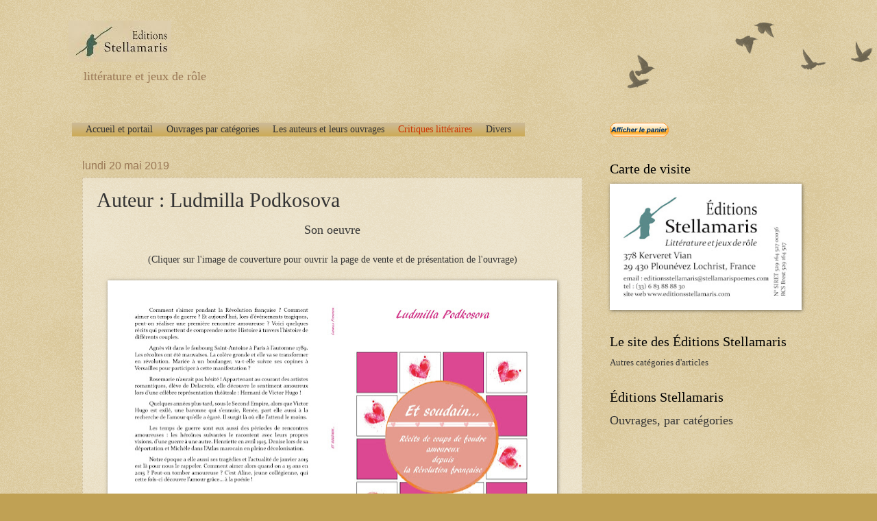

--- FILE ---
content_type: text/html; charset=UTF-8
request_url: https://editionsstellamaris.blogspot.com/2019/05/auteur-ludmilla-podkosova_20.html
body_size: 64886
content:
<!DOCTYPE html>
<html class='v2' dir='' xmlns='http://www.w3.org/1999/xhtml' xmlns:b='http://www.google.com/2005/gml/b' xmlns:data='http://www.google.com/2005/gml/data' xmlns:expr='http://www.google.com/2005/gml/expr'>
<head>
<link href='https://www.blogger.com/static/v1/widgets/335934321-css_bundle_v2.css' rel='stylesheet' type='text/css'/>
<meta content='width=1100' name='viewport'/>
<meta content='text/html; charset=UTF-8' http-equiv='Content-Type'/>
<meta content='blogger' name='generator'/>
<link href='https://editionsstellamaris.blogspot.com/favicon.ico' rel='icon' type='image/x-icon'/>
<link href='http://editionsstellamaris.blogspot.com/2019/05/auteur-ludmilla-podkosova_20.html' rel='canonical'/>
<link rel="alternate" type="application/atom+xml" title="Le site des Éditions Stellamaris - Atom" href="https://editionsstellamaris.blogspot.com/feeds/posts/default" />
<link rel="alternate" type="application/rss+xml" title="Le site des Éditions Stellamaris - RSS" href="https://editionsstellamaris.blogspot.com/feeds/posts/default?alt=rss" />
<link rel="service.post" type="application/atom+xml" title="Le site des Éditions Stellamaris - Atom" href="https://www.blogger.com/feeds/848181163082690001/posts/default" />

<link rel="alternate" type="application/atom+xml" title="Le site des Éditions Stellamaris - Atom" href="https://editionsstellamaris.blogspot.com/feeds/2758417789441270190/comments/default" />
<!--Can't find substitution for tag [blog.ieCssRetrofitLinks]-->
<link href='https://blogger.googleusercontent.com/img/b/R29vZ2xl/AVvXsEgt2Eyh5ogkFdyP-FeNDHDauf7WM4AXMcdKrfVvxUd7XgDGcxlSnlRYfIm4qaCO9cHJ0-CaKya2wou_UPh1gyzcqVcoLlJbsR5OTEbPbBGAWMr39QZk7rklu_hjuqqpoqeEd4gNt4Ml4NNF/s640/Couverture+Et+soudain...jpg' rel='image_src'/>
<meta content='Auteur, Ludmilla Podkosova, Éditions, Éditions Stellamaris' name='description'/>
<meta content='http://editionsstellamaris.blogspot.com/2019/05/auteur-ludmilla-podkosova_20.html' property='og:url'/>
<meta content='Auteur : Ludmilla Podkosova' property='og:title'/>
<meta content='Auteur, Ludmilla Podkosova, Éditions, Éditions Stellamaris' property='og:description'/>
<meta content='https://blogger.googleusercontent.com/img/b/R29vZ2xl/AVvXsEgt2Eyh5ogkFdyP-FeNDHDauf7WM4AXMcdKrfVvxUd7XgDGcxlSnlRYfIm4qaCO9cHJ0-CaKya2wou_UPh1gyzcqVcoLlJbsR5OTEbPbBGAWMr39QZk7rklu_hjuqqpoqeEd4gNt4Ml4NNF/w1200-h630-p-k-no-nu/Couverture+Et+soudain...jpg' property='og:image'/>
<title>
</title>
<style id='page-skin-1' type='text/css'><!--
/*
-----------------------------------------------
Blogger Template Style
Name:     Watermark
Designer: Josh Peterson
URL:      www.noaesthetic.com
----------------------------------------------- */
/* Variable definitions
====================
<Variable name="keycolor" description="Main Color" type="color" default="#c0a154"/>
<Group description="Page Text" selector="body">
<Variable name="body.font" description="Font" type="font"
default="normal normal 14px Arial, Tahoma, Helvetica, FreeSans, sans-serif"/>
<Variable name="body.text.color" description="Text Color" type="color" default="#333333"/>
</Group>
<Group description="Backgrounds" selector=".main-inner">
<Variable name="body.background.color" description="Outer Background" type="color" default="#c0a154"/>
<Variable name="footer.background.color" description="Footer Background" type="color" default="transparent"/>
</Group>
<Group description="Links" selector=".main-inner">
<Variable name="link.color" description="Link Color" type="color" default="#cc3300"/>
<Variable name="link.visited.color" description="Visited Color" type="color" default="#993322"/>
<Variable name="link.hover.color" description="Hover Color" type="color" default="#ff3300"/>
</Group>
<Group description="Blog Title" selector=".header h1">
<Variable name="header.font" description="Title Font" type="font"
default="normal normal 60px Georgia, Utopia, 'Palatino Linotype', Palatino, serif"/>
<Variable name="header.text.color" description="Title Color" type="color" default="#ffffff" />
</Group>
<Group description="Blog Description" selector=".header .description">
<Variable name="description.text.color" description="Description Color" type="color"
default="#997755" />
</Group>
<Group description="Tabs Text" selector=".tabs-inner .widget li a">
<Variable name="tabs.font" description="Font" type="font"
default="normal normal 20px Georgia, Utopia, 'Palatino Linotype', Palatino, serif"/>
<Variable name="tabs.text.color" description="Text Color" type="color" default="#cc3300"/>
<Variable name="tabs.selected.text.color" description="Selected Color" type="color" default="#000000"/>
</Group>
<Group description="Tabs Background" selector=".tabs-outer .PageList">
<Variable name="tabs.background.color" description="Background Color" type="color" default="transparent"/>
<Variable name="tabs.separator.color" description="Separator Color" type="color" default="#c0a154"/>
</Group>
<Group description="Date Header" selector="h2.date-header">
<Variable name="date.font" description="Font" type="font"
default="normal normal 16px Arial, Tahoma, Helvetica, FreeSans, sans-serif"/>
<Variable name="date.text.color" description="Text Color" type="color" default="#997755"/>
</Group>
<Group description="Post" selector="h3.post-title, .comments h4">
<Variable name="post.title.font" description="Title Font" type="font"
default="normal normal 30px Georgia, Utopia, 'Palatino Linotype', Palatino, serif"/>
<Variable name="post.background.color" description="Background Color" type="color" default="transparent"/>
<Variable name="post.border.color" description="Border Color" type="color" default="#ccbb99" />
</Group>
<Group description="Post Footer" selector=".post-footer">
<Variable name="post.footer.text.color" description="Text Color" type="color" default="#997755"/>
</Group>
<Group description="Gadgets" selector="h2">
<Variable name="widget.title.font" description="Title Font" type="font"
default="normal normal 20px Georgia, Utopia, 'Palatino Linotype', Palatino, serif"/>
<Variable name="widget.title.text.color" description="Title Color" type="color" default="#000000"/>
<Variable name="widget.alternate.text.color" description="Alternate Color" type="color" default="#777777"/>
</Group>
<Group description="Footer" selector=".footer-inner">
<Variable name="footer.text.color" description="Text Color" type="color" default="#333333"/>
<Variable name="footer.widget.title.text.color" description="Gadget Title Color" type="color" default="#000000"/>
</Group>
<Group description="Footer Links" selector=".footer-inner">
<Variable name="footer.link.color" description="Link Color" type="color" default="#cc3300"/>
<Variable name="footer.link.visited.color" description="Visited Color" type="color" default="#993322"/>
<Variable name="footer.link.hover.color" description="Hover Color" type="color" default="#ff3300"/>
</Group>
<Variable name="body.background" description="Body Background" type="background"
color="#c0a154" default="$(color) url(//www.blogblog.com/1kt/watermark/body_background_birds.png) repeat scroll top left"/>
<Variable name="body.background.overlay" description="Overlay Background" type="background" color="#c0a154"
default="transparent url(//www.blogblog.com/1kt/watermark/body_overlay_birds.png) no-repeat scroll top right"/>
<Variable name="body.background.overlay.height" description="Overlay Background Height" type="length" default="121px"/>
<Variable name="tabs.background.inner" description="Tabs Background Inner" type="url" default="none"/>
<Variable name="tabs.background.outer" description="Tabs Background Outer" type="url" default="none"/>
<Variable name="tabs.border.size" description="Tabs Border Size" type="length" default="0"/>
<Variable name="tabs.shadow.spread" description="Tabs Shadow Spread" type="length" default="0"/>
<Variable name="main.padding.top" description="Main Padding Top" type="length" default="30px"/>
<Variable name="main.cap.height" description="Main Cap Height" type="length" default="0"/>
<Variable name="main.cap.image" description="Main Cap Image" type="url" default="none"/>
<Variable name="main.cap.overlay" description="Main Cap Overlay" type="url" default="none"/>
<Variable name="main.background" description="Main Background" type="background"
default="transparent none no-repeat scroll top left"/>
<Variable name="post.background.url" description="Post Background URL" type="url"
default="url(//www.blogblog.com/1kt/watermark/post_background_birds.png)"/>
<Variable name="post.border.size" description="Post Border Size" type="length" default="1px"/>
<Variable name="post.border.style" description="Post Border Style" type="string" default="dotted"/>
<Variable name="post.shadow.spread" description="Post Shadow Spread" type="length" default="0"/>
<Variable name="footer.background" description="Footer Background" type="background"
color="#330000" default="$(color) url(//www.blogblog.com/1kt/watermark/body_background_navigator.png) repeat scroll top left"/>
<Variable name="mobile.background.overlay" description="Mobile Background Overlay" type="string"
default="transparent none repeat scroll top left"/>
<Variable name="startSide" description="Side where text starts in blog language" type="automatic" default="left"/>
<Variable name="endSide" description="Side where text ends in blog language" type="automatic" default="right"/>
*/
/* Use this with templates/1ktemplate-*.html */
/* Content
----------------------------------------------- */
body {
font: normal normal 14px Georgia, Utopia, 'Palatino Linotype', Palatino, serif;
color: #333333;
background: #c0a154 url(//www.blogblog.com/1kt/watermark/body_background_birds.png) repeat scroll top left;
}
html body .content-outer {
min-width: 0;
max-width: 100%;
width: 100%;
}
.content-outer {
font-size: 92%;
}
a:link {
text-decoration:none;
color: #cc3300;
}
a:visited {
text-decoration:none;
color: #993322;
}
a:hover {
text-decoration:underline;
color: #ff3300;
}
.body-fauxcolumns .cap-top {
margin-top: 30px;
background: transparent url(//www.blogblog.com/1kt/watermark/body_overlay_birds.png) no-repeat scroll top right;
height: 121px;
}
.content-inner {
padding: 0;
}
/* Header
----------------------------------------------- */
.header-inner .Header .titlewrapper,
.header-inner .Header .descriptionwrapper {
padding-left: 20px;
padding-right: 20px;
}
.Header h1 {
font: normal normal 60px Georgia, Utopia, 'Palatino Linotype', Palatino, serif;
color: #ffffff;
text-shadow: 2px 2px rgba(0, 0, 0, .1);
}
.Header h1 a {
color: #ffffff;
}
.Header .description {
font-size: 140%;
color: #997755;
}
/* Tabs
----------------------------------------------- */
.tabs-inner .section {
margin: 0 20px;
}
.tabs-inner .PageList, .tabs-inner .LinkList, .tabs-inner .Labels {
margin-left: -11px;
margin-right: -11px;
background-color: transparent;
border-top: 0 solid #ffffff;
border-bottom: 0 solid #ffffff;
-moz-box-shadow: 0 0 0 rgba(0, 0, 0, .3);
-webkit-box-shadow: 0 0 0 rgba(0, 0, 0, .3);
-goog-ms-box-shadow: 0 0 0 rgba(0, 0, 0, .3);
box-shadow: 0 0 0 rgba(0, 0, 0, .3);
}
.tabs-inner .PageList .widget-content,
.tabs-inner .LinkList .widget-content,
.tabs-inner .Labels .widget-content {
margin: -3px -11px;
background: transparent none  no-repeat scroll right;
}
.tabs-inner .widget ul {
padding: 2px 25px;
max-height: 34px;
background: transparent none no-repeat scroll left;
}
.tabs-inner .widget li {
border: none;
}
.tabs-inner .widget li a {
display: inline-block;
padding: .25em 1em;
font: normal normal 20px Georgia, Utopia, 'Palatino Linotype', Palatino, serif;
color: #cc3300;
border-right: 1px solid #c0a154;
}
.tabs-inner .widget li:first-child a {
border-left: 1px solid #c0a154;
}
.tabs-inner .widget li.selected a, .tabs-inner .widget li a:hover {
color: #000000;
}
/* Headings
----------------------------------------------- */
h2 {
font: normal normal 20px Georgia, Utopia, 'Palatino Linotype', Palatino, serif;
color: #000000;
margin: 0 0 .5em;
}
h2.date-header {
font: normal normal 16px Arial, Tahoma, Helvetica, FreeSans, sans-serif;
color: #997755;
}
/* Main
----------------------------------------------- */
.main-inner .column-center-inner,
.main-inner .column-left-inner,
.main-inner .column-right-inner {
padding: 0 5px;
}
.main-outer {
margin-top: 0;
background: transparent none no-repeat scroll top left;
}
.main-inner {
padding-top: 30px;
}
.main-cap-top {
position: relative;
}
.main-cap-top .cap-right {
position: absolute;
height: 0;
width: 100%;
bottom: 0;
background: transparent none repeat-x scroll bottom center;
}
.main-cap-top .cap-left {
position: absolute;
height: 245px;
width: 280px;
right: 0;
bottom: 0;
background: transparent none no-repeat scroll bottom left;
}
/* Posts
----------------------------------------------- */
.post-outer {
padding: 15px 20px;
margin: 0 0 25px;
background: transparent url(//www.blogblog.com/1kt/watermark/post_background_birds.png) repeat scroll top left;
_background-image: none;
border: dotted 1px #ccbb99;
-moz-box-shadow: 0 0 0 rgba(0, 0, 0, .1);
-webkit-box-shadow: 0 0 0 rgba(0, 0, 0, .1);
-goog-ms-box-shadow: 0 0 0 rgba(0, 0, 0, .1);
box-shadow: 0 0 0 rgba(0, 0, 0, .1);
}
h3.post-title {
font: normal normal 30px Georgia, Utopia, 'Palatino Linotype', Palatino, serif;
margin: 0;
}
.comments h4 {
font: normal normal 30px Georgia, Utopia, 'Palatino Linotype', Palatino, serif;
margin: 1em 0 0;
}
.post-body {
font-size: 105%;
line-height: 1.5;
position: relative;
}
.post-header {
margin: 0 0 1em;
color: #997755;
}
.post-footer {
margin: 10px 0 0;
padding: 10px 0 0;
color: #997755;
border-top: dashed 1px #777777;
}
#blog-pager {
font-size: 140%
}
#comments .comment-author {
padding-top: 1.5em;
border-top: dashed 1px #777777;
background-position: 0 1.5em;
}
#comments .comment-author:first-child {
padding-top: 0;
border-top: none;
}
.avatar-image-container {
margin: .2em 0 0;
}
/* Comments
----------------------------------------------- */
.comments .comments-content .icon.blog-author {
background-repeat: no-repeat;
background-image: url([data-uri]);
}
.comments .comments-content .loadmore a {
border-top: 1px solid #777777;
border-bottom: 1px solid #777777;
}
.comments .continue {
border-top: 2px solid #777777;
}
/* Widgets
----------------------------------------------- */
.widget ul, .widget #ArchiveList ul.flat {
padding: 0;
list-style: none;
}
.widget ul li, .widget #ArchiveList ul.flat li {
padding: .35em 0;
text-indent: 0;
border-top: dashed 1px #777777;
}
.widget ul li:first-child, .widget #ArchiveList ul.flat li:first-child {
border-top: none;
}
.widget .post-body ul {
list-style: disc;
}
.widget .post-body ul li {
border: none;
}
.widget .zippy {
color: #777777;
}
.post-body img, .post-body .tr-caption-container, .Profile img, .Image img,
.BlogList .item-thumbnail img {
padding: 5px;
background: #fff;
-moz-box-shadow: 1px 1px 5px rgba(0, 0, 0, .5);
-webkit-box-shadow: 1px 1px 5px rgba(0, 0, 0, .5);
-goog-ms-box-shadow: 1px 1px 5px rgba(0, 0, 0, .5);
box-shadow: 1px 1px 5px rgba(0, 0, 0, .5);
}
.post-body img, .post-body .tr-caption-container {
padding: 8px;
}
.post-body .tr-caption-container {
color: #333333;
}
.post-body .tr-caption-container img {
padding: 0;
background: transparent;
border: none;
-moz-box-shadow: 0 0 0 rgba(0, 0, 0, .1);
-webkit-box-shadow: 0 0 0 rgba(0, 0, 0, .1);
-goog-ms-box-shadow: 0 0 0 rgba(0, 0, 0, .1);
box-shadow: 0 0 0 rgba(0, 0, 0, .1);
}
/* Footer
----------------------------------------------- */
.footer-outer {
color:#ccbb99;
background: #330000 url(//www.blogblog.com/1kt/watermark/body_background_navigator.png) repeat scroll top left;
}
.footer-outer a {
color: #ff7755;
}
.footer-outer a:visited {
color: #dd5533;
}
.footer-outer a:hover {
color: #ff9977;
}
.footer-outer .widget h2 {
color: #eeddbb;
}
/* Mobile
----------------------------------------------- */
body.mobile  {
background-size: 100% auto;
}
.mobile .body-fauxcolumn-outer {
background: transparent none repeat scroll top left;
}
html .mobile .mobile-date-outer {
border-bottom: none;
background: transparent url(//www.blogblog.com/1kt/watermark/post_background_birds.png) repeat scroll top left;
_background-image: none;
margin-bottom: 10px;
}
.mobile .main-inner .date-outer {
padding: 0;
}
.mobile .main-inner .date-header {
margin: 10px;
}
.mobile .main-cap-top {
z-index: -1;
}
.mobile .content-outer {
font-size: 100%;
}
.mobile .post-outer {
padding: 10px;
}
.mobile .main-cap-top .cap-left {
background: transparent none no-repeat scroll bottom left;
}
.mobile .body-fauxcolumns .cap-top {
margin: 0;
}
.mobile-link-button {
background: transparent url(//www.blogblog.com/1kt/watermark/post_background_birds.png) repeat scroll top left;
}
.mobile-link-button a:link, .mobile-link-button a:visited {
color: #cc3300;
}
.mobile-index-date .date-header {
color: #997755;
}
.mobile-index-contents {
color: #333333;
}
.mobile .tabs-inner .section {
margin: 0;
}
.mobile .tabs-inner .PageList {
margin-left: 0;
margin-right: 0;
}
.mobile .tabs-inner .PageList .widget-content {
margin: 0;
color: #000000;
background: transparent url(//www.blogblog.com/1kt/watermark/post_background_birds.png) repeat scroll top left;
}
.mobile .tabs-inner .PageList .widget-content .pagelist-arrow {
border-left: 1px solid #c0a154;
}
/* Menu CSS
----------------------------------------------- */
#cssmenu ul,
#cssmenu li,
#cssmenu span,
#cssmenu a {
margin: 0;
padding: 0;
position: relative;
z-index: 100;
}
#cssmenu {
background:url([data-uri]) 100% 100%;
background: -moz-linear-gradient(top, #ccbb99 0%, #ccaa55 100%);
background: -webkit-gradient(linear, left top, left bottom, color-stop(0%, #ccbb99), color-stop(100%, #ccaa55));
background: -webkit-linear-gradient(top, #ccbb99 0%, #ccaa55 100%);
background: -o-linear-gradient(top, #ccbb99 0%, #ccaa55 100%);
background: -ms-linear-gradient(top, #ccbb99 0%, #ccaa55 100%);
background: linear-gradient(to bottom, #ccbb99 0%, #ccaa55 100%);
display: inline-block;
font: normal normal 14px Georgia, Utopia, 'Palatino Linotype', Palatino, serif;
color: #333333;
font-size: 14px;
line-height: 20px;
padding: 0 10px;
text-decoration: none;
}
#cssmenu:after,
#cssmenu ul:after {
content: '';
display: block;
clear: both;
}
#cssmenu a {
background:url([data-uri]) 100% 100%;
background: -moz-linear-gradient(top, #ccbb99 0%, #ccaa55 100%);
background: -webkit-gradient(linear, left top, left bottom, color-stop(0%, #ccbb99), color-stop(100%, #ccaa55));
background: -webkit-linear-gradient(top, #ccbb99 0%, #ccaa55 100%);
background: -o-linear-gradient(top, #ccbb99 0%, #ccaa55 100%);
background: -ms-linear-gradient(top, #ccbb99 0%, #ccaa55 100%);
background: linear-gradient(to bottom, #ccbb99 0%, #ccaa55 100%);
display: inline-block;
font: normal normal 14px Georgia, Utopia, 'Palatino Linotype', Palatino, serif;
color: #333333;
font-size: 14px;
line-height: 20px;
padding: 0 10px;
text-decoration: none;
}
#cssmenu a:link {
background:url([data-uri]) 100% 100%;
background: -moz-linear-gradient(top, #ccbb99 0%, #ccaa55 100%);
background: -webkit-gradient(linear, left top, left bottom, color-stop(0%, #ccbb99), color-stop(100%, #ccaa55));
background: -webkit-linear-gradient(top, #ccbb99 0%, #ccaa55 100%);
background: -o-linear-gradient(top, #ccbb99 0%, #ccaa55 100%);
background: -ms-linear-gradient(top, #ccbb99 0%, #ccaa55 100%);
background: linear-gradient(to bottom, #ccbb99 0%, #ccaa55 100%);
display: inline-block;
font: normal normal 14px Georgia, Utopia, 'Palatino Linotype', Palatino, serif;
color: #cc3300;
font-size: 14px;
line-height: 20px;
padding: 0 10px;
text-decoration: none;
}
#cssmenu a:visited {
background:url([data-uri]) 100% 100%;
background: -moz-linear-gradient(top, #ccbb99 0%, #ccaa55 100%);
background: -webkit-gradient(linear, left top, left bottom, color-stop(0%, #ccbb99), color-stop(100%, #ccaa55));
background: -webkit-linear-gradient(top, #ccbb99 0%, #ccaa55 100%);
background: -o-linear-gradient(top, #ccbb99 0%, #ccaa55 100%);
background: -ms-linear-gradient(top, #ccbb99 0%, #ccaa55 100%);
background: linear-gradient(to bottom, #ccbb99 0%, #ccaa55 100%);
display: inline-block;
font: normal normal 14px Georgia, Utopia, 'Palatino Linotype', Palatino, serif;
color: #993322;
font-size: 14px;
line-height: 20px;
padding: 0 10px;
text-decoration: none;
}
#cssmenu ul {
list-style: none;
}
#cssmenu > ul {
float: left;
}
#cssmenu > ul > li {
float: left;
}
#cssmenu > ul > li:hover:after {
content: '';
display: block;
width: 0;
height: 0;
position: absolute;
left: 50%;
bottom: 0;
border-left: 10px solid transparent;
border-right: 10px solid transparent;
border-bottom: 10px solid #990000;
margin-left: -10px;
}
#cssmenu > ul > li:first-child > a {
border-radius: 5px 0 0 0;
-moz-border-radius: 5px 0 0 0;
-webkit-border-radius: 5px 0 0 0;
}
#cssmenu > ul > li:last-child > a {
border-radius: 0 5px 0 0;
-moz-border-radius: 0 5px 0 0;
-webkit-border-radius: 0 5px 0 0;
}
#cssmenu > ul > li:hover > a {
background:url([data-uri]) 100% 100%;
background: -moz-linear-gradient(top, #ccaa55 0%, #ccbb99 100%);
background: -webkit-gradient(linear, left top, left bottom, color-stop(0%, #ccaa55), color-stop(100%, #ccbb99));
background: -webkit-linear-gradient(top, #ccaa55 0%, #ccbb99 100%);
background: -o-linear-gradient(top, #ccaa55 0%, #ccbb99 100%);
background: -ms-linear-gradient(top, #ccaa55 0%, #ccbb99 100%);
background: linear-gradient(to bottom, #ccaa55 0%, #ccbb99 100%);
}
#cssmenu > ul > li.active a {
box-shadow: inset 0 0 3px #000000;
-moz-box-shadow: inset 0 0 3px #000000;
-webkit-box-shadow: inset 0 0 3px #000000;
background:url([data-uri]) 100% 100%;
background: -moz-linear-gradient(top, #ccbb99 0%, #ccaa55 100%);
background: -webkit-gradient(linear, left top, left bottom, color-stop(0%, #ccbb99), color-stop(100%, #ccaa55));
background: -webkit-linear-gradient(top, #ccbb99 0%, #ccaa55 100%);
background: -o-linear-gradient(top, #ccbb99 0%, #ccaa55 100%);
background: -ms-linear-gradient(top, #ccbb99 0%, #ccaa55 100%);
background: linear-gradient(to bottom, #ccbb99 0%, #ccaa55 100%);
box-shadow: inset 0 0 3px #000000;
-moz-box-shadow: inset 0 0 3px #000000;
-webkit-box-shadow: inset 0 0 3px #000000;
border-bottom: 1px solid #990000;
}
#cssmenu .has-sub {
background:url([data-uri]) 100% 100%;
background: -moz-linear-gradient(top, #ccbb99 0%, #ccaa55 100%);
background: -webkit-gradient(linear, left top, left bottom, color-stop(0%, #ccbb99), color-stop(100%, #ccaa55));
background: -webkit-linear-gradient(top, #ccbb99 0%, #ccaa55 100%);
background: -o-linear-gradient(top, #ccbb99 0%, #ccaa55 100%);
background: -ms-linear-gradient(top, #ccbb99 0%, #ccaa55 100%);
background: linear-gradient(to bottom, #ccbb99 0%, #ccaa55 100%);
z-index: 1;
}
#cssmenu .has-sub:hover > ul {
background:url([data-uri]) 100% 100%;
background: -moz-linear-gradient(top, #ccaa55 0%, #ccbb99 100%);
background: -webkit-gradient(linear, left top, left bottom, color-stop(0%, #ccaa55), color-stop(100%, #ccbb99));
background: -webkit-linear-gradient(top, #ccaa55 0%, #ccbb99 100%);
background: -o-linear-gradient(top, #ccaa55 0%, #ccbb99 100%);
background: -ms-linear-gradient(top, #ccaa55 0%, #ccbb99 100%);
background: linear-gradient(to bottom, #ccaa55 0%, #ccbb99 100%);
display: block;
}
#cssmenu .has-sub ul {
display: none;
position: absolute;
width: 186px;
top: 100%;
left: 0;
}
#cssmenu .has-sub ul li {
background:url([data-uri]) 100% 100%;
background: -moz-linear-gradient(top, #ccbb99 0%, #ccaa55 100%);
background: -webkit-gradient(linear, left top, left bottom, color-stop(0%, #ccbb99), color-stop(100%, #ccaa55));
background: -webkit-linear-gradient(top, #ccbb99 0%, #ccaa55 100%);
background: -o-linear-gradient(top, #ccbb99 0%, #ccaa55 100%);
background: -ms-linear-gradient(top, #ccbb99 0%, #ccaa55 100%);
background: linear-gradient(to bottom, #ccbb99 0%, #ccaa55 100%);
border-bottom: 1px solid #990000;
filter: none;
font-size: 13px;
display: block;
padding: 0 10px;
line-height: 60%;
}
#cssmenu .has-sub ul li a {
padding: -10px;
}
#cssmenu .has-sub ul li:hover {
background: #ccaa55;
}
#cssmenu .has-sub ul li:hover a {
background: #ccaa55;
}
#cssmenu .has-sub .has-sub:hover > ul {
display: block;
}
#cssmenu .has-sub .has-sub ul {
display: none;
position: absolute;
left: 100%;
top: 0;
}
#cssmenu .has-sub .has-sub ul li a {
background:url([data-uri]) 100% 100%;
background: -moz-linear-gradient(top, #ccbb99 0%, #ccaa55 100%);
background: -webkit-gradient(linear, left top, left bottom, color-stop(0%, #ccbb99), color-stop(100%, #ccaa55));
background: -webkit-linear-gradient(top, #ccbb99 0%, #ccaa55 100%);
background: -o-linear-gradient(top, #ccbb99 0%, #ccaa55 100%);
background: -ms-linear-gradient(top, #ccbb99 0%, #ccaa55 100%);
background: linear-gradient(to bottom, #ccbb99 0%, #ccaa55 100%);
}
#cssmenu .has-sub .has-sub ul li a:hover {
background: #ccaa55;
}

--></style>
<style id='template-skin-1' type='text/css'><!--
body {
min-width: 1080px;
}
.content-outer, .content-fauxcolumn-outer, .region-inner {
min-width: 1080px;
max-width: 1080px;
_width: 1080px;
}
.main-inner .columns {
padding-left: 0;
padding-right: 310px;
}
.main-inner .fauxcolumn-center-outer {
left: 0;
right: 310px;
/* IE6 does not respect left and right together */
_width: expression(this.parentNode.offsetWidth -
parseInt("0") -
parseInt("310px") + 'px');
}
.main-inner .fauxcolumn-left-outer {
width: 0;
}
.main-inner .fauxcolumn-right-outer {
width: 310px;
}
.main-inner .column-left-outer {
width: 0;
right: 100%;
margin-left: -0;
}
.main-inner .column-right-outer {
width: 310px;
margin-right: -310px;
}
#layout {
min-width: 0;
}
#layout .content-outer {
min-width: 0;
width: 800px;
}
#layout .region-inner {
min-width: 0;
width: auto;
}
--></style>
<link href='https://www.blogger.com/dyn-css/authorization.css?targetBlogID=848181163082690001&amp;zx=4f5fba5c-78cd-4c4c-a98e-2a84d35c0464' media='none' onload='if(media!=&#39;all&#39;)media=&#39;all&#39;' rel='stylesheet'/><noscript><link href='https://www.blogger.com/dyn-css/authorization.css?targetBlogID=848181163082690001&amp;zx=4f5fba5c-78cd-4c4c-a98e-2a84d35c0464' rel='stylesheet'/></noscript>
<meta name='google-adsense-platform-account' content='ca-host-pub-1556223355139109'/>
<meta name='google-adsense-platform-domain' content='blogspot.com'/>

<!-- data-ad-client=ca-pub-6261803123574442 -->

</head>
<body class='loading'>
<div class='navbar no-items section' id='navbar'>
</div>
<div class='body-fauxcolumns'>
<div class='fauxcolumn-outer body-fauxcolumn-outer'>
<div class='cap-top'>
<div class='cap-left'></div>
<div class='cap-right'></div>
</div>
<div class='fauxborder-left'>
<div class='fauxborder-right'></div>
<div class='fauxcolumn-inner'>
</div>
</div>
<div class='cap-bottom'>
<div class='cap-left'></div>
<div class='cap-right'></div>
</div>
</div>
</div>
<div class='content'>
<div class='content-fauxcolumns'>
<div class='fauxcolumn-outer content-fauxcolumn-outer'>
<div class='cap-top'>
<div class='cap-left'></div>
<div class='cap-right'></div>
</div>
<div class='fauxborder-left'>
<div class='fauxborder-right'></div>
<div class='fauxcolumn-inner'>
</div>
</div>
<div class='cap-bottom'>
<div class='cap-left'></div>
<div class='cap-right'></div>
</div>
</div>
</div>
<div class='content-outer'>
<div class='content-cap-top cap-top'>
<div class='cap-left'></div>
<div class='cap-right'></div>
</div>
<div class='fauxborder-left content-fauxborder-left'>
<div class='fauxborder-right content-fauxborder-right'></div>
<div class='content-inner'>
<header>
<div class='header-outer'>
<div class='header-cap-top cap-top'>
<div class='cap-left'></div>
<div class='cap-right'></div>
</div>
<div class='fauxborder-left header-fauxborder-left'>
<div class='fauxborder-right header-fauxborder-right'></div>
<div class='region-inner header-inner'>
<div class='header section' id='header'><div class='widget Header' data-version='1' id='Header1'>
<div id='header-inner'>
<a href='https://editionsstellamaris.blogspot.com/' style='display: block'>
<img alt='Le site des Éditions Stellamaris' height='60px; ' id='Header1_headerimg' src='https://blogger.googleusercontent.com/img/b/R29vZ2xl/AVvXsEg61z6YPgHwHJQrPf5XkFLlfcVsoqac3__j4rj-LZSWPJQhePS5S1awA9FtLe81tZCDaQWf2vLcQng6fd0VV5EZoJ3zJ6fZHvTbYE_22mTE-cqv6GIwVPm25RUzidbZTjPydWp4AUgCyxk/s1600/Logo+site.jpg' style='display: block' width='150px; '/>
</a>
<div class='descriptionwrapper'>
<p class='description'>
<span>
littérature et jeux de rôle
</span>
</p>
</div>
</div>
</div></div>
</div>
</div>
<div class='header-cap-bottom cap-bottom'>
<div class='cap-left'></div>
<div class='cap-right'></div>
</div>
</div>
</header>
<div class='tabs-outer'>
<div class='tabs-cap-top cap-top'>
<div class='cap-left'></div>
<div class='cap-right'></div>
</div>
<div class='fauxborder-left tabs-fauxborder-left'>
<div class='fauxborder-right tabs-fauxborder-right'></div>
<div class='region-inner tabs-inner'>
<div class='tabs section' id='crosscol'><div class='widget HTML' data-version='1' id='HTML2'>
<h2 class='title'>Menu</h2>
<div class='widget-content'>
</div>
<div class='clear'></div>
</div></div>
<div class='tabs no-items section' id='crosscol-overflow'></div>
</div>
</div>
<div class='tabs-cap-bottom cap-bottom'>
<div class='cap-left'></div>
<div class='cap-right'></div>
</div>
</div>
<div class='main-outer'>
<div class='main-cap-top cap-top'>
<div class='cap-left'></div>
<div class='cap-right'></div>
</div>
<div class='fauxborder-left main-fauxborder-left'>
<div class='fauxborder-right main-fauxborder-right'></div>
<div class='region-inner main-inner'>
<div class='columns fauxcolumns'>
<div class='fauxcolumn-outer fauxcolumn-center-outer'>
<div class='cap-top'>
<div class='cap-left'></div>
<div class='cap-right'></div>
</div>
<div class='fauxborder-left'>
<div class='fauxborder-right'></div>
<div class='fauxcolumn-inner'>
</div>
</div>
<div class='cap-bottom'>
<div class='cap-left'></div>
<div class='cap-right'></div>
</div>
</div>
<div class='fauxcolumn-outer fauxcolumn-left-outer'>
<div class='cap-top'>
<div class='cap-left'></div>
<div class='cap-right'></div>
</div>
<div class='fauxborder-left'>
<div class='fauxborder-right'></div>
<div class='fauxcolumn-inner'>
</div>
</div>
<div class='cap-bottom'>
<div class='cap-left'></div>
<div class='cap-right'></div>
</div>
</div>
<div class='fauxcolumn-outer fauxcolumn-right-outer'>
<div class='cap-top'>
<div class='cap-left'></div>
<div class='cap-right'></div>
</div>
<div class='fauxborder-left'>
<div class='fauxborder-right'></div>
<div class='fauxcolumn-inner'>
</div>
</div>
<div class='cap-bottom'>
<div class='cap-left'></div>
<div class='cap-right'></div>
</div>
</div>
<!-- corrects IE6 width calculation -->
<div class='columns-inner'>
<div class='column-center-outer'>
<div class='column-center-inner'>
<!-- menu CSS -->
<div class='css-menu' id='cssmenu'>
<ul>
<li class='has-sub '><a><span>Accueil et portail</span></a>
<ul>
<li><a href='https://editionsstellamaris.blogspot.com/p/portail.html'><span>Portail du site</span></a></li>
<li><a href='https://editionsstellamaris.blogspot.com/'><span>Articles récents (ou clic sur le logo)</span></a></li>
<li><a href='https://editionsstellamaris.blogspot.com/p/pour-les-auteurs.html'><span>Pour les auteurs</span></a></li>
<li><a href='https://editionsstellamaris.blogspot.com/search/label/2%20-%20Presse'><span>Articles de presse</span></a></li>
<li><a href='https://editionsstellamaris.blogspot.com/search/label/1%20-%20Annonces'><span>Annonces</span></a></li>
<li><a href='http://editionsstellamaris.forumactif.org/' target='_blank'><span>Forum</span></a></li>
</ul>
</li>
<li class='has-sub '><a><span>Ouvrages par catégories</span></a>
<ul>
<li class='has-sub '><a href='https://editionsstellamaris.blogspot.com/search/label/4%20-%20Po%C3%A9sie%20classique'><span>Poésie classique</span></a>
<ul>
<li class='has-sub '><a><span>A</span></a>
<ul>
<li><a href='https://editionsstellamaris.blogspot.com/2013/02/a-lancre-de-mon-coeur.html'><span>À l'ancre de mon coeur</span></a></li>
<li><a href='https://editionsstellamaris.blogspot.com/2012/06/ame-ours.html'><span>Âme Ours</span></a></li>
<li><a href='https://editionsstellamaris.blogspot.com/2024/11/american-jigsaw-puzzle.html'><span>American Jigsaw Puzzle</span></a></li>
<li><a href='https://editionsstellamaris.blogspot.com/2012/08/au-coeur-de-corinne.html'><span>Au coeur de Corinne</span></a></li>
<li><a href='https://editionsstellamaris.blogspot.com/2021/05/au-fil-de-leau-ma-muse-libelle-sa-vague.html'><span>Au fil de l'eau ma muse libelle sa vague poétique</span></a></li>
</ul>
</li>
<li class='has-sub '><a><span>B</span></a>
<ul>
<li><a href='https://editionsstellamaris.blogspot.com/2012/06/berenice-et-lui.html'><span>Bérénice et Lui</span></a></li>
<li><a href='https://editionsstellamaris.blogspot.com/2013/05/bretagne-mon-amour.html'><span>Bretagne, mon amour</span></a></li>
</ul>
</li>
<li class='has-sub '><a><span>C</span></a>
<ul>
<li><a href='https://editionsstellamaris.blogspot.com/2013/05/cliches-et-poesie.html'><span>Clichés et Poésie</span></a></li>
<li><a href='https://editionsstellamaris.blogspot.com/2012/07/comment-garder-sa-moitie.html'><span>Comment garder sa moitié ?</span></a></li>
<li><a href='https://editionsstellamaris.blogspot.com/2015/06/contes-eternels-en-alexandrins.html'><span>Contes éternels en alexandrins</span></a></li>
</ul>
</li>
<li class='has-sub '><a><span>E</span></a>
<ul>
<li><a href='https://editionsstellamaris.blogspot.com/2012/09/encylopedie-du-sonnet.html'><span>Encyclopédie du Sonnet</span></a></li>
<li><a href='https://editionsstellamaris.blogspot.com/2012/06/ecrire.html'><span>Écrire</span></a></li>
<li><a href='https://editionsstellamaris.blogspot.com/2012/12/ecussons-de-vers-ain-sefra.html'><span>Écussons de vers Aïn Sefra</span></a></li>
<li><a href='https://editionsstellamaris.blogspot.com/2014/10/etapes-lumineuses-la-vie-du-prophete.html'><span>Étapes lumineuses, la vie du prophète Mohammed</span></a></li>
<li><a href='https://editionsstellamaris.blogspot.com/2017/10/evasions.html'><span>Évasions</span></a></li>
</ul>
</li>
<li class='has-sub '><a><span>F</span></a>
<ul>
<li><a href='https://editionsstellamaris.blogspot.com/2015/09/fungi-de-yuggoth.html'><span>Fungi de Yuggoth</span></a></li>
</ul>
</li>
<li class='has-sub '><a><span>H</span></a>
<ul>
<li><a href='https://editionsstellamaris.blogspot.com/2013/07/histoires-darmor-et-dargoat.html'><span>Histoires d'Armor et d'Argoat</span></a></li>
</ul>
</li>
<li class='has-sub '><a><span>I</span></a>
<ul>
<li><a href='https://editionsstellamaris.blogspot.com/2014/05/invitation.html'><span>Invitation</span></a></li>
</ul>
</li>
<li class='has-sub '><a><span>L</span></a>
<ul>
<li><a href='https://editionsstellamaris.blogspot.com/2019/10/la-douceur-des-mots.html'><span>La douceur des mots</span></a></li>
<li><a href='https://editionsstellamaris.blogspot.com/2012/10/la-gifle-et-lecrit.html'><span>La gifle et l'écrit</span></a></li>
<li><a href='https://editionsstellamaris.blogspot.com/2016/06/la-malle-de-honfleur.html'><span>La malle de Honfleur</span></a></li>
<li><a href='https://editionsstellamaris.blogspot.com/2012/06/la-nuit-des-poetes.html'><span>La nuit des poètes</span></a></li>
<li><a href='https://editionsstellamaris.blogspot.com/2018/09/la-question.html'><span>La question</span></a></li>
<li><a href='https://editionsstellamaris.blogspot.com/2012/12/letre-et-le-neant.html'><span>L'Être et le Néant</span></a></li>
<li><a href='https://editionsstellamaris.blogspot.com/2016/08/les-cent-sonnets-trouves-dans-le.html'><span>Les cent sonnets trouvés dans le jardin d'Inès</span></a></li>
<li><a href='https://editionsstellamaris.blogspot.com/2013/09/le-crime-sur-son-trente-et-un.html'><span>Le crime sur son trente et un</span></a></li>
<li><a href='https://editionsstellamaris.blogspot.com/2013/10/le-crime-sur-son-trente-et-un-tome-2.html'><span>Le crime sur son trente et un, tome 2</span></a></li>
<li><a href='https://editionsstellamaris.blogspot.com/2015/07/le-deuxieme-cerveau.html'><span>Le deuxième cerveau</span></a></li>
<li><a href='https://editionsstellamaris.blogspot.com/2013/01/le-livre-des-saisons.html'><span>Le livre des saisons</span></a></li>
<li><a href='https://editionsstellamaris.blogspot.com/2014/10/le-sacre-des-rimes.html'><span>Le sacre des rimes</span></a></li>
<li><a href='https://editionsstellamaris.blogspot.com/2012/06/le-squelette-amoureux.html'><span>Le squelette amoureux</span></a></li>
<li><a href='https://editionsstellamaris.blogspot.com/2012/09/le-vieux-manoir.html'><span>Le vieux manoir</span></a></li>
<li><a href='https://editionsstellamaris.blogspot.com/2013/01/les-aventures-de-rigo-lons.html'><span>Les aventures de Rigo Lons</span></a></li>
<li><a href='https://editionsstellamaris.blogspot.com/2012/06/les-orbeliades.html'><span>Les Orbéliades</span></a></li>
<li><a href='https://editionsstellamaris.blogspot.com/2012/08/les-pleurs-de-lame.html'><span>Les pleurs de l'âme</span></a></li>
</ul>
</li>
<li class='has-sub '><a><span>M</span></a>
<ul>
<li><a href='https://editionsstellamaris.blogspot.com/2019/06/mes-premieres-muses-sensuelles-et.html'><span>Mes premières muses sensuelles et rebelles</span></a></li>
<li><a href='https://editionsstellamaris.blogspot.com/2013/02/meurtres-en-alexandrins.html'><span>Meurtres en alexandrins</span></a></li>
</ul>
</li>
<li class='has-sub '><a><span>P</span></a>
<ul>
<li><a href='https://editionsstellamaris.blogspot.com/2014/09/pele-mele.html'><span>Pêle-Mêle</span></a></li>
<li><a href='https://editionsstellamaris.blogspot.com/2014/09/poemes-dedgar-allan-poe-adaptation-en.html'><span>Poèmes d'Edgar Allan Poe, adaptation en vers français par Stellamaris</span></a></li>
<li><a href='https://editionsstellamaris.blogspot.com/2012/06/poemitude-tome-cinquieme.html'><span>Poémitude tome cinquième</span></a></li>
<li><a href='https://editionsstellamaris.blogspot.com/2012/06/poemitude-tome-sixieme.html'><span>Poémitude tome sixième</span></a></li>
<li><a href='https://editionsstellamaris.blogspot.com/2012/08/poemitude-tome-septieme.html'><span>Poémitude tome septième</span></a></li>
<li><a href='https://editionsstellamaris.blogspot.com/2013/09/poemitude-tome-huitieme.html'><span>Poémitude tome huitième</span></a></li>
<li><a href='https://editionsstellamaris.blogspot.com/2013/10/poemitude-tome-neuvieme.html'><span>Poémitude tome neuvième</span></a></li>
<li><a href='https://editionsstellamaris.blogspot.com/2013/12/poemitude-tome-dixieme.html'><span>Poémitude tome dixième</span></a></li>
<li><a href='https://editionsstellamaris.blogspot.com/2014/05/poemitude-tome-onzieme.html'><span>Poémitude tome onzième</span></a></li>
<li><a href='https://editionsstellamaris.blogspot.com/2012/12/portraits-dune-espece-animale.html'><span>Portraits d'une espèce animale</span></a>
</li>
</ul>
</li>
<li class='has-sub '><a><span>R</span></a>
<ul>
<li><a href='https://editionsstellamaris.blogspot.com/2012/06/rencontres-avec-le-petit-peuple.html'><span>Rencontres avec le Petit Peuple</span></a></li>
</ul>
</li>
<li class='has-sub '><a><span>S</span></a>
<ul>
<li><a href='https://editionsstellamaris.blogspot.com/2018/09/sentiments-rustiques.html'><span>Sentiments rustiques</span></a></li>
<li><a href='https://editionsstellamaris.blogspot.com/2019/06/sonnets-du-levant-lacrymal.html'><span>Sonnets du levant lacrymal</span></a></li>
<li><a href='https://editionsstellamaris.blogspot.com/2013/02/sonnets-pour-une-autopsie-de-khris.html'><span>Sonnets pour une Autopsie</span></a></li>
<li>
<a href='https://editionsstellamaris.blogspot.com/2012/08/souvenirs-du-berry.html'>
<span>Souvenirs du Berry</span></a></li>
</ul>
</li>
<li class='has-sub '><a><span>V</span></a>
<ul>
<li><a href='https://editionsstellamaris.blogspot.com/2014/10/vagabondages.html'><span>Vagabondages</span></a></li>
<li><a href='https://editionsstellamaris.blogspot.com/2017/03/vers-du-desert-dines-apres-lapocalypse.html'><span>Vers du désert d'Inès après l'apocalypse</span></a></li>
</ul>
</li>
<li class='has-sub '><a><span>X</span></a>
<ul>
<li><a href='https://editionsstellamaris.blogspot.com/2013/10/xura.html'><span>Xura</span></a></li>
</ul>
</li>
</ul>
</li>
<li class='has-sub '><a href='https://editionsstellamaris.blogspot.com/search/label/5%20-%20Po%C3%A9sie%20lib%C3%A9r%C3%A9e'><span>Poésie libérée</span></a>
<ul>
<li class='has-sub '><a><span>_</span></a>
<ul>
<li><a href='https://editionsstellamaris.blogspot.com/2019/05/42-et-quelques-chansons.html'><span>42 et quelques chansons</span></a></li>
<li><a href='https://editionsstellamaris.blogspot.com/2016/09/89.html'><span>89</span></a></li>
</ul>
</li>
<li class='has-sub '><a><span>A</span></a>
<ul>
<li><a href='https://editionsstellamaris.blogspot.com/2018/09/a-cloche-coeur.html'><span>À cloche-coeur</span></a></li>
<li><a href='https://editionsstellamaris.blogspot.com/2016/02/ada.html'><span>Ada</span></a></li>
<li><a href='https://editionsstellamaris.blogspot.com/2016/07/a-la-croisee-des-chemins.html'><span>À la croisée des chemins</span></a></li>
<li><a href='https://editionsstellamaris.blogspot.com/2018/04/a-lecart-du-temps.html'><span>À l'écart du temps</span></a></li>
<li><a href='https://editionsstellamaris.blogspot.com/2014/02/a-lombre-de-la-lune.html'><span>À l'ombre de la lune</span></a></li>
<li><a href='https://editionsstellamaris.blogspot.com/2019/03/a-lombre-dune-nuit.html'><span>À l'ombre d'une nuit</span></a></li>
<li><a href='https://editionsstellamaris.blogspot.com/2013/06/a-lorient-de-toi.html'><span>À l'orient de toi</span></a></li>
<li><a href='https://editionsstellamaris.blogspot.com/2019/09/adimensionnel.html'><span>Adimensionnel</span></a></li>
<li><a href='https://editionsstellamaris.blogspot.com/2014/04/aimer-linfini.html'><span>Aimer à l'infini</span></a></li>
<li><a href='https://editionsstellamaris.blogspot.com/2023/05/algo.html'><span>Algo</span></a></li>
<li><a href='https://editionsstellamaris.blogspot.com/2015/05/allez-voir-les-fleurs.html'><span>Allez voir les fleurs</span></a></li>
<li><a href='https://editionsstellamaris.blogspot.com/2017/12/amour.html'><span>Amour</span></a></li>
<li><a href='https://editionsstellamaris.blogspot.com/2022/05/amour-et-vie.html'><span>Amour et vie</span></a></li>
<li><a href='https://editionsstellamaris.blogspot.com/2016/07/le-berger-des-ogresses-ameksa-n.html'><span>Ameksa n tteryulat - Le berger des ogresses</span></a></li>
<li><a href='https://editionsstellamaris.blogspot.com/2019/09/amsterdam-au-fil-de-leau.html'><span>Amsterdam au fil de l'eau</span></a></li>
<li><a href='https://editionsstellamaris.blogspot.com/2017/09/a-pierre-fendre.html'><span>À pierre fendre</span></a></li>
<li><a href='https://editionsstellamaris.blogspot.com/2019/06/a-posteriori.html'><span>a posteriori</span></a></li>
<li><a href='https://editionsstellamaris.blogspot.com/2014/09/arcanes-des-mondes-pluriels.html'><span>Arcanes des mondes pluriels</span></a></li>
<li><a href='https://editionsstellamaris.blogspot.com/2013/12/armor-amor.html'><span>Armor Amor</span></a></li>
<li><a href='https://editionsstellamaris.blogspot.com/2020/02/anaphores-epistolaires.html'><span>Anaphores épistolaires</span></a></li>
<li><a href='https://editionsstellamaris.blogspot.com/2012/06/arome-politique.html'><span>Arôme politique</span></a></li>
<li><a href='https://editionsstellamaris.blogspot.com/2018/04/arythmies.html'><span>Arythmie(s)</span></a></li>
<li><a href='https://editionsstellamaris.blogspot.com/2014/02/atopos.html'><span>Atopos</span></a></li>
<li><a href='https://editionsstellamaris.blogspot.com/2015/01/atopos-ii-loquele.html'><span>Atopos II Loquèle</span></a></li>
<li><a href='https://editionsstellamaris.blogspot.com/2015/04/atopos-iii-ascese.html'><span>Atopos III Ascèse</span></a></li>
<li><a href='https://editionsstellamaris.blogspot.com/2019/03/a-travers-champs.html'><span>À travers champs</span></a></li>
<li><a href='https://editionsstellamaris.blogspot.com/2020/07/atypique.html'><span>Atypique</span></a></li>
<li><a href='https://editionsstellamaris.blogspot.com/2019/09/aubes-et-crepuscules.html'><span>Aubes et crépuscules</span></a></li>
<li><a href='https://editionsstellamaris.blogspot.com/2021/05/au-berceau-des-allees.html'><span>Au berceau des allées</span></a></li>
<li><a href='https://editionsstellamaris.blogspot.com/2016/08/au-dela-du-possible.html'><span>Au-delà du possible</span></a></li>
<li><a href='https://editionsstellamaris.blogspot.com/2020/07/au-fil-de-la-doue.html'><span>Au fil de la Doue</span></a></li>
<li><a href='https://editionsstellamaris.blogspot.com/2015/10/autopsie-du-paysage.html'><span>Autopsie du paysage</span></a></li>
<li><a href='https://editionsstellamaris.blogspot.com/2013/02/aux-portes-de-lame.html'><span>Aux portes de l'âme</span></a></li>
</ul>
</li>
<li class='has-sub '><a><span>B</span></a>
<ul>
<li><a href='https://editionsstellamaris.blogspot.com/2015/04/belle-dun-jour.html'><span>Belle d'un jour</span></a></li>
<li><a href='https://editionsstellamaris.blogspot.com/2018/01/bestiaire-dun-chasseur.html'><span>Bestiaire d'un chasseur</span></a></li>
<li><a href='https://editionsstellamaris.blogspot.com/2019/01/bonjour-tendresse.html'><span>Bonjour tendresse</span></a></li>
<li><a href='https://editionsstellamaris.blogspot.com/2018/04/bouquet-de-nos-instants.html'><span>Bouquet de nos instants</span></a></li>
<li><a href='https://editionsstellamaris.blogspot.com/2019/10/bran-vras.html'><span>Bran vras</span></a></li>
<li><a href='https://editionsstellamaris.blogspot.com/2019/07/bribes-du-jour-eclats-de-nuit.html'><span>Bribes du jour, éclats de nuit</span></a></li>
<li><a href='https://editionsstellamaris.blogspot.com/2014/12/brievetes-deternite.html'><span>Brièvetés d'Éternité</span></a></li>
<li><a href='https://editionsstellamaris.blogspot.com/2020/02/bruits-en-gohelle.html'><span>Bruits en Gohelle</span></a></li>
<li><a href='https://editionsstellamaris.blogspot.com/2016/08/byzance-le-sexe-de-lutopie.html'><span>Byzance, le sexe de l'utopie</span></a></li>
</ul>
</li>
<li class='has-sub '><a><span>C</span></a>
<ul>
<li><a href='https://editionsstellamaris.blogspot.com/2022/02/cest-la-vie.html'><span>C'est la vie</span></a></li>
<li><a href='https://editionsstellamaris.blogspot.com/2020/07/cahier-dun-depart-du-pays-fatal.html'><span>Cahier d'un départ du pays fatal</span></a></li>
<li><a href='https://editionsstellamaris.blogspot.com/2019/12/carnets-denvol.html'><span>Carnets d'envol</span></a></li>
<li><a href='https://editionsstellamaris.blogspot.com/2017/10/ceux-qui-maccompagnent-au-large.html'><span>Ceux qui m'accompagnent au large</span></a></li>
<li><a href='https://editionsstellamaris.blogspot.com/2014/10/cdi-celibataire-duree-indeteminee.html'><span>CDI-Célibataire à Durée Indéterminée</span></a></li>
<li><a href='https://editionsstellamaris.blogspot.com/2016/04/ce-quon-pense-et-quon-ne-dit-pas.html'><span>Ce qu'on pense et qu'on ne dit pas</span></a></li>
<li><a href='http://editionsstellamaris.blogspot.com/2021/12/cent-onze-haikunfines.html'><span>Cent onze haïkunfinés</span></a></li>
<li><a href='https://editionsstellamaris.blogspot.com/2017/09/chants-decume-suivi-de-fleurs-fanees.html'><span>Chants d'écume suivi de Fleurs fanées</span></a></li>
<li><a href='https://editionsstellamaris.blogspot.com/2025/01/chaque-jour-qui-passe-ma-douleur-sapaise.html'><span>Chaque jour qui passe ma douleur s'apaise</span></a></li>
<li><a href='https://editionsstellamaris.blogspot.com/2013/01/chemin-par-fernando-bronchal.html'><span>Chemin</span></a></li>
<li><a href='https://editionsstellamaris.blogspot.com/2024/06/chemins-perdus-vers-linnocence.html'><span>Chemins perdus vers l'innocence</span></a></li>
<li><a href='https://editionsstellamaris.blogspot.com/2019/06/cite-ardente.html'><span>Cité ardente</span></a></li>
<li><a href='https://editionsstellamaris.blogspot.com/2016/09/coeur-rebelle.html'><span>Coeur rebelle</span></a></li>
<li><a href='https://editionsstellamaris.blogspot.com/2022/04/confettis-de-soleil.html'><span>Confettis de soleil</span></a></li>
<li><a href='https://editionsstellamaris.blogspot.com/2020/09/contemplation.html'><span>Contemplation</span></a></li>
<li><a href='https://editionsstellamaris.blogspot.com/2015/12/contes-du-sabbat-et-autres-diaboliques.html'><span>Contes du sabbat et autres diaboliques amuseries</span></a></li>
<li><a href='https://editionsstellamaris.blogspot.com/2020/06/coronhaikus.html'><span>Coron'haïkus</span></a></li>
<li><a href='https://editionsstellamaris.blogspot.com/2018/03/couleurs-chimeres.html'><span>Couleurs chimères</span></a></li>
<li><a href='https://editionsstellamaris.blogspot.com/2020/11/coup-de-tonnerre.html'><span>Coup de tonnerre</span></a></li>
</ul>
</li>
<li class='has-sub '><a><span>D</span></a>
<ul>
<li><a href='https://editionsstellamaris.blogspot.com/2013/07/daimer-noublie-jamais.html'><span>D'aimer, n'oublie jamais</span></a></li>
<li><a href='https://editionsstellamaris.blogspot.com/2017/10/deau-de-pierre-et-desprit.html'><span>D'eau, de pierre et d'esprit</span></a></li>
<li><a href='https://editionsstellamaris.blogspot.com/2018/05/delle.html'><span>D'elle</span></a></li>
<li><a href='https://editionsstellamaris.blogspot.com/2024/09/democratie.html'><span>Démocratie</span></a></li>
<li><a href='https://editionsstellamaris.blogspot.com/2021/03/dombre-est-mon-sejour.html'><span>D'ombre est mon séjour</span></a></li>
<li><a href='https://editionsstellamaris.blogspot.com/2020/11/dun-bord-lautre-de-la-rose.html'><span>D'un bord à l'autre de la rose méditerranéenne</span></a></li>
<li><a href='https://editionsstellamaris.blogspot.com/2015/11/dans-nos-ressemblances.html'><span>Dans nos ressemblances</span></a></li>
<li><a href='https://editionsstellamaris.blogspot.com/2016/02/declamations-picturales.html'><span>Déclamations picturales</span></a></li>
<li><a href='https://editionsstellamaris.blogspot.com/2021/03/de-guerre-lasse.html'><span>De guerre lasse</span></a></li>
<li><a href='https://editionsstellamaris.blogspot.com/2016/09/de-lart-de-gouverner.html'><span>De l'art de gouverner</span></a></li>
<li><a href='https://editionsstellamaris.blogspot.com/2023/12/de-lintime-lultime.html'><span>De l'intime à l'ultime</span></a></li>
<li><a href='https://editionsstellamaris.blogspot.com/2023/12/desordres.html'><span>Désordres</span></a></li>
<li><a href='https://editionsstellamaris.blogspot.com/2019/09/de-vous-moi-chaque-fin-il-y-toujours-un.html'><span>De vous à moi, à chaque fin il y a toujours un nouveau départ</span></a></li>
<li><a href='https://editionsstellamaris.blogspot.com/2020/12/de-vous-moi-au-milieu-de.html'><span>De vous à moi, au milieu de...</span></a></li>
<li><a href='https://editionsstellamaris.blogspot.com/2023/03/de-vous-moi-au-grez-du-vent.html'><span>De vous à moi, au Grez du vent</span></a></li>
<li><a href='https://editionsstellamaris.blogspot.com/2022/12/de-vous-moi-avant-que-le-soleil-se.html'><span>De vous à moi, avant que le soleil se couche</span></a></li>
<li><a href='https://editionsstellamaris.blogspot.com/2014/07/de-vous-moi-emois.html'><span>De vous à moi Émois</span></a></li>
<li><a href='https://editionsstellamaris.blogspot.com/2017/06/de-vous-moi-petites-reflexions-poetiques.html'><span>De vous à moi, l'épreuve source de lumière</span></a></li>
<li><a href='https://editionsstellamaris.blogspot.com/2018/01/de-vous-moi-partageons-nos-chemins.html'><span>De vous à moi, partageons nos chemins</span></a></li>
<li><a href='https://editionsstellamaris.blogspot.com/2017/06/de-vous-moi-petites-reflexions-poetiques.html'><span>De vous à moi, petites réflexions poétiques</span></a></li>
<li><a href='https://editionsstellamaris.blogspot.com/2022/12/decortique.html'><span>Décortiqué</span></a></li>
<li><a href='https://editionsstellamaris.blogspot.com/2013/03/derriere-le-masque.html'><span>Derrière le masque</span></a></li>
<li><a href='https://editionsstellamaris.blogspot.com/2024/04/des-fleurs-et-des-pleurs.html'><span>Des fleurs et des pleurs</span></a></li>
<li><a href='https://editionsstellamaris.blogspot.com/2022/01/des-gens-des-pensees-des-pays.html'><span>Des gens, des pensées, des pays</span></a></li>
<li><a href='https://editionsstellamaris.blogspot.com/2017/04/des-mots-qui-disent.html'><span>Des mots qui disent</span></a></li>
<li><a href='https://editionsstellamaris.blogspot.com/2020/05/des-promesses-tenir.html'><span>Des promesses à tenir</span></a></li>
<li><a href='https://editionsstellamaris.blogspot.com/2018/03/desolatio.html'><span>Desolatio</span></a></li>
<li><a href='https://editionsstellamaris.blogspot.com/2021/11/diagramme.html'><span>Diagramme</span></a></li>
<li><a href='https://editionsstellamaris.blogspot.com/2021/12/diane-enchanteresse.html'><span>Diane enchanteresse</span></a></li>
<li><a href='https://editionsstellamaris.blogspot.com/2022/06/diaphanes.html'><span>Diaphanes</span></a></li>
<li><a href='https://editionsstellamaris.blogspot.com/2015/07/distance-des-regards.html'><span>Distance des regards</span></a></li>
<li><a href='https://editionsstellamaris.blogspot.com/2017/07/du-baume-au-coeur.html'><span>Du baume au coeur</span></a></li>
<li><a href='https://editionsstellamaris.blogspot.com/2016/01/dun-visage-lautre.html'><span>D'un visage l'autre</span></a></li>
</ul>
</li>
<li class='has-sub '><a><span>E</span></a>
<ul>
<li><a href='https://editionsstellamaris.blogspot.com/2017/02/echos-dun-chaos.html'><span>Échos d'un chaos</span></a></li>
<li><a href='https://editionsstellamaris.blogspot.com/2013/11/ecailles-de-poussiere.html'><span>Écailles de poussière</span></a></li>
<li><a href='https://editionsstellamaris.blogspot.com/2013/10/eclats-de-vie.html'><span>Éclats de vie</span></a></li>
<li><a href='https://editionsstellamaris.blogspot.com/2014/03/eikha.html'><span>Eik(ha)</span></a></li>
<li><a href='https://editionsstellamaris.blogspot.com/2021/10/emotigraffs.html'><span>Emotigraffs</span></a></li>
<li><a href='https://editionsstellamaris.blogspot.com/2015/12/emotions.html'><span>Émotions</span></a></li>
<li><a href='https://editionsstellamaris.blogspot.com/2023/02/en-absence-de-lieu.html'><span>En absence de lieu</span></a></li>
<li><a href='https://editionsstellamaris.blogspot.com/2015/01/en-attendant-le-poeme.html'><span>En attendant le poème</span></a></li>
<li><a href='https://editionsstellamaris.blogspot.com/2019/07/enfants-fraternels.html'><span>Enfants fraternels</span></a></li>
<li><a href='https://editionsstellamaris.blogspot.com/2016/07/epris-de-court.html'><span>Épris de court</span></a></li>
<li><a href='https://editionsstellamaris.blogspot.com/2024/12/equations-post-trauma-ethylique.html'><span>Équations post trauma-éthylique</span></a></li>
<li><a href='https://editionsstellamaris.blogspot.com/2015/04/essai.html'><span>Essai</span></a></li>
<li><a href='https://editionsstellamaris.blogspot.com/2019/07/et-lattente-attend.html'><span>Et l'attente attend</span></a></li>
<li><a href='https://editionsstellamaris.blogspot.com/2018/09/et-langue-disparait.html'><span>Et langue disparaît</span></a></li>
<li><a href='https://editionsstellamaris.blogspot.com/2019/03/etats-dhomme.html'><span>États d'homme</span></a></li>
<li><a href='https://editionsstellamaris.blogspot.com/2019/09/etincelles-suivi-de-boheme.html'><span>Étincelles suivi de Bohème</span></a></li>
<li><a href='https://editionsstellamaris.blogspot.com/2023/06/etoile-polaire.html'><span>Etoile polaire</span></a></li>
<li><a href='https://editionsstellamaris.blogspot.com/2021/09/evasion.html'><span>Evasion</span></a></li>
</ul>
</li>
<li class='has-sub '><a><span>F</span></a>
<ul>
<li><a href='https://editionsstellamaris.blogspot.com/2017/03/fables-des-pyrenees.html'><span>Fables des Pyrénées</span></a></li>
<li><a href='https://editionsstellamaris.blogspot.com/2018/02/fees-dhiver.html'><span>Fées d'hiver</span></a></li>
<li><a href='https://editionsstellamaris.blogspot.com/2015/10/femmes-et-autres-tourments.html'><span>Femmes (et autres tourments)</span></a></li>
<li><a href='https://editionsstellamaris.blogspot.com/2016/05/finalement.html'><span>Finalement</span></a></li>
<li><a href='https://editionsstellamaris.blogspot.com/2021/03/flashs.html'><span>Flashs</span></a></li>
<li><a href='https://editionsstellamaris.blogspot.com/2014/07/fragments-des-adieux.html'><span>Fragments des adieux</span></a></li>
<li><a href='https://editionsstellamaris.blogspot.com/2022/12/fragments-du-miel-sauvage.html'><span>Fragments du miel sauvage</span></a></li>
<li><a href='https://editionsstellamaris.blogspot.com/2018/01/frondes-etourdies-suivi-de-ressort-des.html'><span>Frondes étourdies <i>suivi de</i> Ressort des vagues</span></a></li>
<li><a href='https://editionsstellamaris.blogspot.com/2015/09/frontieres.html'><span>Frontières</span></a></li>
<li><a href='https://editionsstellamaris.blogspot.com/2015/09/fungi-de-yuggoth.html'><span>Fungi de Yuggoth</span></a></li>
</ul>
</li>
<li class='has-sub '><a><span>G</span></a>
<ul>
<li><a href='https://editionsstellamaris.blogspot.com/2013/02/gemmes.html'><span>Gemmes</span></a></li>
<li><a href='https://editionsstellamaris.blogspot.com/2013/09/george-sand-en-vers-et-en-couleurs-en.html'><span>George Sand en vers et en couleurs, envers et contre tout</span></a></li>
<li><a href='https://editionsstellamaris.blogspot.com/2019/01/gestuaire.html'><span>Gestuaire</span></a></li>
<li><a href='https://editionsstellamaris.blogspot.com/2016/11/guendol.html'><span>Guendol</span></a></li>
<li><a href='https://editionsstellamaris.blogspot.com/2021/09/guitare.html'><span>Guitare</span></a></li>
<li><a href='https://editionsstellamaris.blogspot.com/2014/03/gradiva.html'><span>Gradiva</span></a></li>
<li><a href='https://editionsstellamaris.blogspot.com/2014/03/gradiva-2.html'><span>Gradiva 2</span></a></li>
<li><a href='https://editionsstellamaris.blogspot.com/2013/05/grelots-doutre-temps-3eme-epoque.html'><span>Grelots d'outre-temps, 3ème époque</span></a></li>
<li><a href='https://editionsstellamaris.blogspot.com/2019/11/grenoble-le-voyage-immobile.html'><span>Grenoble, le voyage immobile</span></a></li>
</ul>
</li>
<li class='has-sub '><a><span>H</span></a>
<ul>
<li><a href='https://editionsstellamaris.blogspot.com/2012/12/haikus.html'><span>Haïkus</span></a></li>
<li><a href='https://editionsstellamaris.blogspot.com/2013/09/haikus-2.html'><span>Haïkus 2</span></a></li>
<li><a href='https://editionsstellamaris.blogspot.com/2021/12/haikus-dentre-saisons.html'><span>Haïkus d'entre-saisons</span></a></li>
<li><a href='https://editionsstellamaris.blogspot.com/2014/07/haikus-tankas-et-autres.html'><span>Haïkus, tankas et autres</span></a></li>
<li><a href='https://editionsstellamaris.blogspot.com/2022/01/hordes-noires-ordre-blanc.html'><span>Hordes noires, ordre blanc</span></a></li>
<li><a href='https://editionsstellamaris.blogspot.com/2013/09/huis-clos.html'><span>Huis clos</span></a></li>
<li><a href='https://editionsstellamaris.blogspot.com/2014/02/hurlements-metaphysiques.html'><span>Hurlements métaphysiques</span></a></li>
</ul>
</li>
<li class='has-sub '><a><span>I</span></a>
<ul>
<li><a href='https://editionsstellamaris.blogspot.com/2014/01/ici-et-ailleurs.html'><span>Ici et ailleurs</span></a></li>
<li><a href='https://editionsstellamaris.blogspot.com/2013/04/impressions-de-bretagne.html'><span>Impressions de Bretagne</span></a></li>
<li><a href='https://editionsstellamaris.blogspot.com/2023/10/incendie-des-horizontales.html'><span>Incendie des horizontales</span></a></li>
<li><a href='https://editionsstellamaris.blogspot.com/2020/09/infecte-par-lamour.html'><span>Infecté par l'amour</span></a></li>
<li><a href='https://editionsstellamaris.blogspot.com/2014/02/instants-deternite.html'><span>Instants d'éternité</span></a></li>
<li><a href='https://editionsstellamaris.blogspot.com/2015/10/instants-migrateurs.html'><span>Instants migrateurs</span></a></li>
<li><a href='https://editionsstellamaris.blogspot.com/2012/06/instants-secrets.html'><span>Instants secrets</span></a></li>
<li><a href='https://editionsstellamaris.blogspot.com/2016/05/instinct.html'><span>Instinct</span></a></li>
<li><a href='https://editionsstellamaris.blogspot.com/2016/03/intemporels-desirs.html'><span>Intemporels désirs</span></a></li>
<li><a href='https://editionsstellamaris.blogspot.com/2023/02/intravagances-et-autres-bleus-aux-murs.html'><span>ntravagances et autres bleus aux murs</span></a></li>
</ul>
</li>
<li class='has-sub '><a><span>J</span></a>
<ul>
<li><a href='https://editionsstellamaris.blogspot.com/2017/03/jaurais-aime-un-poeme.html'><span>J'aurais aimé un poème</span></a></li>
<li><a href='https://editionsstellamaris.blogspot.com/2013/03/je-ne-suis.html'><span>Je ne suis...</span></a></li>
<li><a href='https://editionsstellamaris.blogspot.com/2019/09/je-plaide-pour-linsomnie.html'><span>Je plaide pour l'insomnie</span></a></li>
<li><a href='https://editionsstellamaris.blogspot.com/2019/08/je-suis-ne-sur-google.html'><span>Je suis né sur Google</span></a></li>
<li><a href='https://editionsstellamaris.blogspot.com/2023/12/je-suis-noir-de-monde.html'><span>Je suis noir de monde</span></a></li>
<li><a href='https://editionsstellamaris.blogspot.com/2013/04/je-suis-toujours-une-petite-soeur.html'><span>Je suis toujours une petite soeur</span></a></li>
<li><a href='https://editionsstellamaris.blogspot.com/2016/12/je-vous-fleure.html'><span>Je vous fleure</span></a></li>
<li><a href='https://editionsstellamaris.blogspot.com/2019/09/jhabite-la-maison-aux-fenetres-fermees.html'><span>J'habite la maison aux fenêtres fermées</span></a></li>
<li><a href='https://editionsstellamaris.blogspot.com/2016/04/juste-quelques-mots-damour.html'><span>Juste quelques mots d'amour</span></a></li>
</ul>
</li>
<li class='has-sub '><a><span>K</span></a>
<ul>
<li><a href='https://editionsstellamaris.blogspot.com/2017/03/kaleidos.html'><span>Kaleidos</span></a></li>
</ul>
</li>
<li class='has-sub '><a><span>L</span></a>
<ul>
<li><a href='https://editionsstellamaris.blogspot.com/2020/12/labsolu.html'><span>L'Absolu</span></a></li>
<li><a href='https://editionsstellamaris.blogspot.com/2020/08/lafrique-en-2040.html'><span>L'Afrique en 2040</span></a></li>
<li><a href='https://editionsstellamaris.blogspot.com/2021/06/lamazone-terre.html'><span>L'Amazone Terre</span></a></li>
<li><a href='https://editionsstellamaris.blogspot.com/2012/07/lame-soeur-florence-houssais.html'><span>L'âme-soeur</span></a></li>
<li><a href='https://editionsstellamaris.blogspot.com/2019/09/lamour-lequinoxe.html'><span>L'Amour à l'équinoxe</span></a></li>
<li><a href='https://editionsstellamaris.blogspot.com/2021/12/lange-du-silence.html'><span>L'Ange du Silence</span></a></li>
<li><a href='https://editionsstellamaris.blogspot.com/2020/02/lappel-du-feu.html'><span>L'appel du feu</span></a></li>
<li><a href='https://editionsstellamaris.blogspot.com/2020/05/latteinte.html'><span>L'atteinte</span></a></li>
<li><a href='https://editionsstellamaris.blogspot.com/2018/07/lattrape-reves-suivi-de-anatomie.html'><span>L'attrape-rêves suivi de Anatomie amoureuse</span></a></li>
<li><a href='https://editionsstellamaris.blogspot.com/2021/09/lenclos-des-jours.html'><span>L'enclos des jours</span></a></li>
<li><a href='https://editionsstellamaris.blogspot.com/2017/11/lenvol-des-colombes.html'><span>L'envol des Colombes</span></a></li>
<li><a href='https://editionsstellamaris.blogspot.com/2021/08/letrange-ere-et-autres-poemes.html'><span>L'Etrange ère et autres poèmes</span></a></li>
<li><a href='https://editionsstellamaris.blogspot.com/2020/07/lhomme-chiffre.html'><span>L'homme chiffre</span></a></li>
<li><a href='https://editionsstellamaris.blogspot.com/2013/01/lombre-du-vent.html'><span>L'ombre du vent</span></a></li>
<li><a href='https://editionsstellamaris.blogspot.com/2018/03/los-de-mes-eaux.html'><span>L'os de mes eaux</span></a></li>
<li><a href='https://editionsstellamaris.blogspot.com/2023/01/losmose-des-blessures.html'><span>L'osmose des blessures</span></a></li>
<li><a href='https://editionsstellamaris.blogspot.com/2019/02/lab-sens.html'><span>Lab-sens</span></a></li>
<li><a href='https://editionsstellamaris.blogspot.com/2016/09/labyrinthique.html'><span>Labyrinthique</span></a></li>
<li><a href='https://editionsstellamaris.blogspot.com/2020/11/la-ballade-de-johnny-sindbad-et-autres.html'><span>La ballade de Johnny Sindbad <i>et autres marines</i></span></a></li>
<li><a href='https://editionsstellamaris.blogspot.com/2013/12/la-boite-dallumeuse-et-autres-airs-de.html'><span>La boite d'allumeuses et autres airs de rien</span></a></li>
<li><a href='https://editionsstellamaris.blogspot.com/2012/06/la-cite-des-anges.html'><span>La cité des Anges</span></a></li>
<li><a href='https://editionsstellamaris.blogspot.com/2024/01/la-chatre-ma-cite.html'><span>La Châtre, ma cité</span></a></li>
<li><a href='https://editionsstellamaris.blogspot.com/2020/05/la-constellation-du-corbeau.html'><span>La constellation du corbeau</span></a></li>
<li><a href='https://editionsstellamaris.blogspot.com/2023/02/la-derniere-nuit-avec-mon-pere.html'><span>La dernière nuit avec mon père</span></a></li>
<li><a href='https://editionsstellamaris.blogspot.com/2023/05/la-fievre-blanche.html'><span>La fièvre blanche</span></a></li>
<li><a href='https://editionsstellamaris.blogspot.com/2015/10/la-fleur-des-maths.html'><span>La fleur des maths</span></a></li>
<li><a href='https://editionsstellamaris.blogspot.com/2020/06/la-guerison-dillusions-et-autres.html'><span>La guérison d'illusions<i> et autres guérisons</i></span></a></li>
<li><a href='https://editionsstellamaris.blogspot.com/2022/10/la-force-desperer.html'><span>La force d'espérer</span></a></li>
<li><a href='https://editionsstellamaris.blogspot.com/2020/05/la-haute-note-jaune.html'><span>La haute note jaune</span></a></li>
<li><a href='https://editionsstellamaris.blogspot.com/2019/05/la-marche-lermitage.html'><span>La marche à l'hermitage</span></a></li>
<li><a href='https://editionsstellamaris.blogspot.com/2019/01/la-quete.html'><span>La Quête</span></a></li>
<li><a href='https://editionsstellamaris.blogspot.com/2013/07/laos-intemporel.html'><span>Laos intemporel</span></a></li>
<li><a href='https://editionsstellamaris.blogspot.com/2018/12/la-parole-rouge.html'><span>La parole rouge</span></a></li>
<li><a href='https://editionsstellamaris.blogspot.com/2021/11/la-porte-du-soleil.html'><span>La porte du soleil</span></a></li>
<li><a href='https://editionsstellamaris.blogspot.com/2020/08/plants-de-paix.html'><span>La rizière de l'âge</span></a></li>
<li><a href='https://editionsstellamaris.blogspot.com/2018/07/la-sente-en-pente-douce.html'><span>La sente en pente douce</span></a></li>
<li><a href='https://editionsstellamaris.blogspot.com/2022/07/la-saison-des-lumieres.html'><span>La saison des lumières</span></a></li>
<li><a href='https://editionsstellamaris.blogspot.com/2019/06/la-source.html'><span>La source</span></a></li>
<li><a href='https://editionsstellamaris.blogspot.com/2017/11/la-souris-qui-accoucha-dune-montagne.html'><span>La souris qui accoucha d'une montagne</span></a></li>
<li><a href='https://editionsstellamaris.blogspot.com/2021/06/la-statue-de-la-poesie.html'><span>La Statue de la Poésie</span></a></li>
<li><a href='https://editionsstellamaris.blogspot.com/2022/02/larmes-de-verre.html'><span>Larmes de verre</span></a></li>
<li><a href='https://editionsstellamaris.blogspot.com/2019/06/la-therapie-de-la-chute-dans-le-vide.html'><span>La thérapie de la chute dans le vide</span></a></li>
<li><a href='https://editionsstellamaris.blogspot.com/2017/03/laverie-des-miroirs.html'><span>Laverie des miroirs</span></a></li>
<li><a href='https://editionsstellamaris.blogspot.com/2017/01/la-vie.html'><span>La Vie</span></a></li>
<li><a href='https://editionsstellamaris.blogspot.com/2017/12/la-vierge-aux-cent-secrets.html'><span>La Vierge aux cent secrets</span></a></li>
<li><a href='https://editionsstellamaris.blogspot.com/2017/09/la-y-la.html'><span>La y Là</span></a></li>
<li><a href='https://editionsstellamaris.blogspot.com/2016/07/le-berger-des-ogresses-ameksa-n.html'><span>Le berger des ogresses - Ameksa n tteryulat</span></a></li>
<li><a href='https://editionsstellamaris.blogspot.com/2024/03/le-chant-des-mors.html'><span>Le chant des mors</span></a></li>
<li><a href='https://editionsstellamaris.blogspot.com/2020/01/le-chemin-dazurelline.html'><span>Le chemin d'Azurelline</span></a></li>
<li><a href='https://editionsstellamaris.blogspot.com/2017/04/le-chemin-de-lespoir.html'><span>Le chemin de l'espoir</span></a></li>
<li><a href='https://editionsstellamaris.blogspot.com/2021/05/le-dernier-ange.html'><span>Le dernier ange</span></a></li>
<li><a href='https://editionsstellamaris.blogspot.com/2021/04/le-double-et-linfini.html'><span>Le double et l'infini</span></a></li>
<li><a href='https://editionsstellamaris.blogspot.com/2020/12/Legranddiscord.html'><span>Le grand discord</span></a></li>
<li><a href='https://editionsstellamaris.blogspot.com/2015/07/le-jardin-aux-chats.html'><span>Le jardin aux chats</span></a></li>
<li><a href='https://editionsstellamaris.blogspot.com/2018/03/le-jeu-des-pantins.html'><span>Le jeu des pantins</span></a></li>
<li><a href='https://editionsstellamaris.blogspot.com/2019/09/le-manuel-du-bon-solitaire.html'><span>Le manuel du bon solitaire</span></a></li>
<li><a href='https://editionsstellamaris.blogspot.com/2016/05/le-miel-de-lentre-soi.html'><span>Le miel de l'entre-soi</span></a></li>
<li><a href='https://editionsstellamaris.blogspot.com/2017/09/le-monde-interminable.html'><span>Le monde interminable</span></a></li>
<li><a href='https://editionsstellamaris.blogspot.com/2019/01/le-nenuphar-et-la-grace.html'><span>Le Nénuphar et la Grâce</span></a></li>
<li><a href='https://editionsstellamaris.blogspot.com/2021/08/le-non-sens-de-lexistence-et-de.html'><span>Le non-sens de l'existence et de l'éternité</span></a></li>
<li><a href='https://editionsstellamaris.blogspot.com/2022/02/le-sang-des-amours.html'><span>Le sang des amours</span></a></li>
<li><a href='https://editionsstellamaris.blogspot.com/2024/03/le-parfum-des-saisons-suivi-de-fleurs.html'><span>Le parfum des saisons <i>suivi de</i> Fleurs en mots</span></a></li>
<li><a href='https://editionsstellamaris.blogspot.com/2020/06/le-pont-un-etre-metis.html'><span>Le pont (un être métis)</span></a></li>
<li><a href='https://editionsstellamaris.blogspot.com/2016/07/le-silence-et-la-parole.html'><span>Le silence et la parole</span></a></li>
<li><a href='https://editionsstellamaris.blogspot.com/2014/06/le-silence-des-larmes.html'><span>Le silence des larmes</span></a></li>
<li><a href='https://editionsstellamaris.blogspot.com/2023/02/le-ventre-des-fous.html'><span>Le ventre des fous</span></a></li>
<li><a href='https://editionsstellamaris.blogspot.com/2018/07/le-vers-soi.html'><span>Le vers à soi</span></a></li>
<li><a href='https://editionsstellamaris.blogspot.com/2019/03/le-vertige-detre.html'><span>Le vertige d'être</span></a></li>
<li><a href='https://editionsstellamaris.blogspot.com/2018/01/le-visage-en-feu.html'><span>Le visage en feu</span></a></li>
<li><a href='https://editionsstellamaris.blogspot.com/2017/11/les-aimants.html'><span>Les Aimants</span></a></li>
<li><a href='https://editionsstellamaris.blogspot.com/2021/04/les-anges-bucoliques.html'><span>Les Anges Bucoliques</span></a></li>
<li><a href='https://editionsstellamaris.blogspot.com/2019/01/les-bateaux-sombrent-ils-en-silence.html'><span>Les bateaux sombrent-ils en silence ?</span></a></li>
<li><a href='https://editionsstellamaris.blogspot.com/2023/10/les-chercheurs-dor.html'><span>Les chercheurs d'or</span></a></li>
<li><a href='https://editionsstellamaris.blogspot.com/2021/09/les-complaintes-de-la-terre.html'><span>Les complaintes de la Terre</span></a></li>
<li><a href='https://editionsstellamaris.blogspot.com/2016/02/les-eaux-mortes.html'><span>Les eaux mortes</span></a></li>
<li><a href='https://editionsstellamaris.blogspot.com/2015/04/les-enchanteurs.html'><span>Les Enchanteurs</span></a></li>
<li><a href='https://editionsstellamaris.blogspot.com/2016/02/les-etendues-desertes.html'><span>Les étendues désertes</span></a></li>
<li><a href='https://editionsstellamaris.blogspot.com/2019/02/les-feeries-profanes.html'><span>Les féeries profanes</span></a></li>
<li><a href='https://editionsstellamaris.blogspot.com/2022/03/les-fissures-de-laube.html'><span>Les fissures de l'aube</span></a></li>
<li><a href='https://editionsstellamaris.blogspot.com/2017/01/les-heures-bleues.html'><span>Les heures bleues</span></a></li>
<li><a href='https://editionsstellamaris.blogspot.com/2020/06/le-huitieme-jour-de-la-semaine.html'><span>Le huitième jour de la semaine</span></a></li>
<li><a href='https://editionsstellamaris.blogspot.com/2019/09/les-jabs-dal-uzza.html'><span>Les jabs d'al-'Uzza</span></a></li>
<li><a href='https://editionsstellamaris.blogspot.com/2017/07/les-mots-en-ballade.html'><span>Les mots en balade</span></a></li>
<li><a href='https://editionsstellamaris.blogspot.com/2015/07/les-noces-desossees.html'><span>Les noces désossées</span></a></li>
<li><a href='https://editionsstellamaris.blogspot.com/2019/06/les-oublies-des-songes.html'><span>Les oubliés des songes</span></a></li>
<li><a href='https://editionsstellamaris.blogspot.com/2014/06/les-passantes.html'><span>Les passantes</span></a></li>
<li><a href='https://editionsstellamaris.blogspot.com/2020/02/les-presque-cent-betes.html'><span>Les presque cent bêtes</span></a></li>
<li><a href='https://editionsstellamaris.blogspot.com/2023/05/les-rendez-vous-de-la-lune.html'><span>Les rendez-vous de la Lune</span></a></li>
<li><a href='https://editionsstellamaris.blogspot.com/2018/02/les-revelations-du-silence.html'><span>Les révélations du silence</span></a></li>
<li><a href='https://editionsstellamaris.blogspot.com/2018/06/les-seins-de-lamante.html'><span>Les seins de l'amante</span></a></li>
<li><a href='https://editionsstellamaris.blogspot.com/2017/02/les-sentiments-dalexandre.html'><span>Les sentiments d'Alexandre</span></a></li>
<li><a href='https://editionsstellamaris.blogspot.com/2021/12/les-urbanishads.html'><span>Les Urbanishads</span></a></li>
<li><a href='https://editionsstellamaris.blogspot.com/2015/04/lever-du-soleil.html'><span>Lever du soleil</span></a></li>
<li><a href='https://editionsstellamaris.blogspot.com/2020/07/livret-de-poesie-de-france.html'><span>Livret de poésie de France</span></a></li>
<li><a href='https://editionsstellamaris.blogspot.com/2015/09/lignes-de-zinc.html'><span>Lignes de zinc</span></a></li>
</ul>
</li>
<li class='has-sub '><a><span>M</span></a>
<ul>
<li><a href='https://editionsstellamaris.blogspot.com/2024/02/ma-gardienne-dether.html'><span>Ma gardienne d'Ether</span></a></li>
<li><a href='https://editionsstellamaris.blogspot.com/2019/01/ma-poesie-nipponne.html'><span>Ma poésie niponne</span></a></li>
<li><a href='https://editionsstellamaris.blogspot.com/2017/12/ma-vie-en-peinture-et-poesie.html'><span>Ma vie en peinture et poésie</span></a></li>
<li><a href='https://editionsstellamaris.blogspot.com/2014/11/meditations-quotidiennes.html'><span>Méditations quotidiennes</span></a></li>
<li><a href='https://editionsstellamaris.blogspot.com/2023/01/melodie-en-arc-en-ciel.html'><span>Mélodie en arc-en-ciel</span></a></li>
<li><a href='https://editionsstellamaris.blogspot.com/2020/08/memoire-de-mes-alcools.html'><span>Mémoires de mes alcools</span></a></li>
<li><a href='https://editionsstellamaris.blogspot.com/2019/06/mes-premieres-muses-sensuelles-et.html'><span>Mes premières muses sensuelles et rebelles</span></a></li>
<li><a href='https://editionsstellamaris.blogspot.com/2021/11/mes-voyages-en-poesie.html'><span>Mes voyages en poésie</span></a></li>
<li><a href='https://editionsstellamaris.blogspot.com/2020/11/metaphysique-de-locean.html'><span>(Méta)Physique de l'Océan</span></a></li>
<li><a href='https://editionsstellamaris.blogspot.com/2014/07/miscellanees-poemes-du-bouillon-blanc.html'><span>MisCellanées Poèmes du Bouillon Blanc</span></a></li>
<li><a href='https://editionsstellamaris.blogspot.com/2013/08/miettes-de-vie.html'><span>Miettes de vie</span></a></li>
<li><a href='https://editionsstellamaris.blogspot.com/2021/01/moi-ton-pere.html'><span>Moi, ton père</span></a></li>
<li><a href='https://editionsstellamaris.blogspot.com/2022/11/moisson-de-reprimandes.html'><span>Moisson de réprimandes</span></a></li>
<li><a href='https://editionsstellamaris.blogspot.com/2018/07/mon-amour-abyssal.html'><span>Mon amour abyssal</span></a></li>
<li><a href='https://editionsstellamaris.blogspot.com/2016/11/mon-bonheur-se-trouve-dans-les-mots.html'><span>Mon bonheur se trouve dans les mots</span></a></li>
<li><a href='https://editionsstellamaris.blogspot.com/2018/11/montmorillon-ma-ville.html'><span>Montmorillon, ma ville</span></a></li>
<li><a href='https://editionsstellamaris.blogspot.com/2020/02/montmorillon-ma-ville-tome-2.html'><span>Montmorillon, ma ville tome 2</span></a></li>
<li><a href='https://editionsstellamaris.blogspot.com/2016/10/mots-derrance.html'><span>Mots d'errance</span></a></li>
</ul>
</li>
<li class='has-sub '><a><span>N</span></a>
<ul>
<li><a href='https://editionsstellamaris.blogspot.com/2019/08/ne-blessez-pas-le-sublime.html'><span>Ne blessez pas le sublime</span></a></li>
<li><a href='https://editionsstellamaris.blogspot.com/2012/10/ne-jour.html'><span>Né jour</span></a></li>
<li><a href='https://editionsstellamaris.blogspot.com/2016/05/ne-plus-se-retourner.html'><span>Ne plus se retourner</span></a></li>
<li><a href='https://editionsstellamaris.blogspot.com/2022/12/nid-de-coucou.html'><span>Nid de coucou</span></a></li>
<li><a href='https://editionsstellamaris.blogspot.com/2016/12/nocturnes.html'><span>Nocturnes</span></a></li>
<li><a href='https://editionsstellamaris.blogspot.com/2017/11/novembre.html'><span>Novembre</span></a></li>
<li><a href='https://editionsstellamaris.blogspot.com/2016/01/nuit-celte-land-mer.html'><span>Nuit celte, land mer</span></a></li>
</ul>
</li>
<li class='has-sub '><a><span>O</span></a>
<ul>
<li><a href='https://editionsstellamaris.blogspot.com/2017/08/objets.html'><span>Objets</span></a></li>
<li><a href='https://editionsstellamaris.blogspot.com/2014/12/oceano-saxo-solo.html'><span>Océano Saxo Solo</span></a></li>
<li><a href='https://editionsstellamaris.blogspot.com/2019/12/ombres-dune-vie-de-silence.html'><span>Ombres d'une vie de silence</span></a></li>
</ul>
</li>
<li class='has-sub '><a><span>P</span></a>
<ul>
<li><a href='https://editionsstellamaris.blogspot.com/2019/03/papillon.html'><span>Papillon</span></a></li>
<li><a href='https://editionsstellamaris.blogspot.com/2015/11/parcelles.html'><span>Parcelles</span></a></li>
<li><a href='https://editionsstellamaris.blogspot.com/2017/03/parnassius-apollo.html'><span>Parnassius apollo</span></a></li>
<li><a href='https://editionsstellamaris.blogspot.com/2022/06/paysages-de-lame.html'><span>Paysages de l'âme</span></a></li>
<li><a href='https://editionsstellamaris.blogspot.com/2017/12/pen-avel.html'><span>Pen Avel</span></a></li>
<li><a href='https://editionsstellamaris.blogspot.com/2013/06/penombres-et-lumieres.html'><span>Pénombres et lumières</span></a></li>
<li><a href='https://editionsstellamaris.blogspot.com/2021/05/pensee-dioxine.html'><span>Pensée Dioxine</span></a></li>
<li><a href='https://editionsstellamaris.blogspot.com/2020/05/pensees-et-emotions.html'><span>Pensées et émotions</span></a></li>
<li><a href='https://editionsstellamaris.blogspot.com/2022/11/perfusion-poetique-en-souvenir-dobama.html'><span>Perfusion poétique en souvenir d'Obama</span></a></li>
<li><a href='https://editionsstellamaris.blogspot.com/2013/01/petits-meurtres-lampaul-plouarzel.html'><span>Petits meurtres à Lampaul-Plouarzel</span></a></li>
<li><a href='https://editionsstellamaris.blogspot.com/2016/07/piscine.html'><span>Piscine</span></a></li>
<li><a href='https://editionsstellamaris.blogspot.com/2013/11/pitres-dans-la-lumiere.html'><span>Pitres, dans la lumière</span></a></li>
<li><a href='https://editionsstellamaris.blogspot.com/2020/08/plants-de-paix.html'><span>Plants de paix</span></a></li>
<li><a href='https://editionsstellamaris.blogspot.com/2019/04/poemes-dune-jeunesse-vieille.html'><span>Poèmes d'une jeunesse vieille</span></a></li>
<li><a href='https://editionsstellamaris.blogspot.com/2019/05/poemes-et-croquis.html'><span>Poèmes et croquis</span></a></li>
<li><a href='https://editionsstellamaris.blogspot.com/2020/05/poemes-pour-un-sourire-celeste.html'><span>Poèmes pour un sourire céleste</span></a></li>
<li><a href='https://editionsstellamaris.blogspot.com/2019/09/poesie-de-la-rue.html'><span>Poésie de la rue</span></a></li>
<li><a href='https://editionsstellamaris.blogspot.com/2021/08/poesie-juvenile.html'><span>Poésie juvénile</span></a></li>
<li><a href='https://editionsstellamaris.blogspot.com/2013/03/poesie-ludique.html'><span>Poésie ludique</span></a></li>
<li><a href='https://editionsstellamaris.blogspot.com/2014/09/poesimage.html'><span>Poésimage</span></a></li>
<li><a href='https://editionsstellamaris.blogspot.com/2012/07/poesies-de-kieran-wall.html'><span>Poésies de Kiéran Wall</span></a></li>
<li><a href='https://editionsstellamaris.blogspot.com/2018/06/poesies-sensuelles.html'><span>Poésies sensuelles</span></a></li>
<li><a href='https://editionsstellamaris.blogspot.com/2013/11/pitres-dans-la-lumiere.html'><span>Pitres, dans la lumière</span></a></li>
<li><a href='https://editionsstellamaris.blogspot.com/2014/12/pour-un-manquement-en-attendant-ma-vie.html'><span>Pour un manquement <i>En attendant ma vie</i></span></a></li>
<li><a href='https://editionsstellamaris.blogspot.com/2015/01/pour-un-manquement-premiere-variation.html'><span>Pour un manquement <i>Première variation Nos jours après la vie</i></span></a></li>
<li><a href='https://editionsstellamaris.blogspot.com/2015/01/pour-un-manquement-derniere-variation.html'><span>Pour un manquement <i>Dernière variation Au long d'un amour</i></span></a></li>
<li><a href='https://editionsstellamaris.blogspot.com/2015/04/pour-que-les-etoiles-ne-seteignent.html'><span>Pour que les étoiles ne s'éteignent jamais</span></a></li>
<li><a href='https://editionsstellamaris.blogspot.com/2021/10/premiers-recueils.html'><span>Premiers recueils</span></a></li>
<li><a href='https://editionsstellamaris.blogspot.com/2016/07/promenade.html'><span>Promenade</span></a></li>
</ul>
</li>
<li class='has-sub '><a><span>Q</span></a>
<ul>
<li><a href='https://editionsstellamaris.blogspot.com/2019/01/quand-les-ombres-traversent-la-rue.html'><span>Quand les ombres traversent la rue</span></a></li>
<li><a href='https://editionsstellamaris.blogspot.com/2018/10/quand-parlent-les-mots-suivi-de-lombre.html'><span>Quand parlent les mots <i>suivi de </i>À l'ombre de la douleur</span></a></li>
</ul>
</li>
<li class='has-sub '><a><span>R</span></a>
<ul>
<li><a href='http://editionsstellamaris.blogspot.com/2021/03/reflexions.html'><span>Réflexions</span></a></li>
<li><a href='https://editionsstellamaris.blogspot.com/2014/04/regards.html'><span>Regards</span></a></li>
<li><a href='https://editionsstellamaris.blogspot.com/2012/06/renaitre.html'><span>Renaître</span></a></li>
<li><a href='https://editionsstellamaris.blogspot.com/2017/12/residus-dun-voyage.html'><span>Résidus d'un voyage</span></a></li>
<li><a href='https://editionsstellamaris.blogspot.com/2018/02/reves-de-louve.html'><span>Rêves de louve</span></a></li>
<li><a href='https://editionsstellamaris.blogspot.com/2018/02/rimes-de-passage.html'><span>Rimes de passage</span></a></li>
<li><a href='https://editionsstellamaris.blogspot.com/2019/07/rosa-mystica.html'><span>Rosa Mystica</span></a></li>
<li><a href='https://editionsstellamaris.blogspot.com/2020/05/ruisseau-dopales.html'><span>Ruisseau d'opales</span></a></li>
<li><a href='https://editionsstellamaris.blogspot.com/2016/05/rush.html'><span>Rush</span></a></li>
</ul>
</li>
<li class='has-sub '><a><span>S</span></a>
<ul>
<li><a href='https://editionsstellamaris.blogspot.com/2014/08/salves-envolees.html'><span>Salves envolées</span></a></li>
<li><a href='https://editionsstellamaris.blogspot.com/2015/10/salves-slaves.html'><span>Salves slaves</span></a></li>
<li><a href='https://editionsstellamaris.blogspot.com/2019/04/sang-le-jeu-des-saints.html'><span>Sang, le jeu des saints</span></a></li>
<li><a href='https://editionsstellamaris.blogspot.com/2022/05/satane-crabinou.html'><span>Satané Crabinou</span></a></li>
<li><a href='https://editionsstellamaris.blogspot.com/2014/09/satires-et-stances.html'><span>Satires et stances</span></a></li>
<li><a href='https://editionsstellamaris.blogspot.com/2020/05/scenes-de-parc.html'><span>Scènes de parc</span></a></li>
<li><a href='https://editionsstellamaris.blogspot.com/2018/02/seconde-vie.html'><span>Seconde vie</span></a></li>
<li><a href='https://editionsstellamaris.blogspot.com/2024/08/sein-lile-univers.html'><span>Sein, l'île-univers</span></a></li>
<li><a href='https://editionsstellamaris.blogspot.com/2021/04/seulement-si.html'><span>Seulement si...</span></a></li>
<li><a href='https://editionsstellamaris.blogspot.com/2014/03/silencieux-maneges-silent-carousels.html'><span>Silencieux manèges - Silent carousels</span></a></li>
<li><a href='https://editionsstellamaris.blogspot.com/2013/10/sois-libre-et-genereux.html'><span>Sois libre et généreux</span></a></li>
<li><a href='https://editionsstellamaris.blogspot.com/2021/05/soli.html'><span>Soli</span></a></li>
<li><a href='https://editionsstellamaris.blogspot.com/2013/05/solphe.html'><span>Solphe</span></a></li>
<li><a href='https://editionsstellamaris.blogspot.com/2020/07/solstices-et-saisons.html'><span>Solstices et saisons</span></a></li>
<li><a href='https://editionsstellamaris.blogspot.com/2020/05/sombre-liger-beaute-glorieuse.html'><span>Sombre Liger, beauté glorieuse</span></a></li>
<li><a href='https://editionsstellamaris.blogspot.com/2021/03/sous-les-yeux-des-etoiles-suivi-de-un.html'><span>Sous les yeux des étoiles <i>suivi de</i> Un goût framboise</span></a></li>
<li><a href='https://editionsstellamaris.blogspot.com/2020/10/souvenirs-denfance.html'><span>Souvenirs d'enfance</span></a></li>
<li><a href='https://editionsstellamaris.blogspot.com/2019/03/soyons-bref.html'><span>Soyons bref</span></a></li>
<li><a href='https://editionsstellamaris.blogspot.com/2017/10/suite-et-fin-de-la-route-vers-albion.html'><span>Suite et fin de la route vers Albion</span></a></li>
<li><a href='https://editionsstellamaris.blogspot.com/2015/10/sujets.html'><span>Sujets</span></a></li>
<li><a href='https://editionsstellamaris.blogspot.com/2017/08/sur-les-traces-du-temps.html'><span>Sur les traces du temps</span></a></li>
<li><a href='https://editionsstellamaris.blogspot.com/2020/10/symphonie-en-turbulence.html'><span>Symphonie en turbulence</span></a></li>
</ul>
</li>
<li class='has-sub '><a><span>T</span></a>
<ul>
<li><a href='https://editionsstellamaris.blogspot.com/2021/03/tableaux-de-promenade.html'><span>Tableaux de promenade</span></a></li>
<li><a href='https://editionsstellamaris.blogspot.com/2018/03/tafsut-tar-ilddjigen-un-printemps-sans.html'><span>Tafsut Tar Ilddjigen - Un printemps sans fleurs</span></a></li>
<li><a href='https://editionsstellamaris.blogspot.com/2019/08/tentations-poetiques.html'><span>Tentations poétiques</span></a></li>
<li><a href='https://editionsstellamaris.blogspot.com/2018/09/terre-mere-suivi-de-lattente.html'><span>Terre mère suivi de L'attente</span></a></li>
<li><a href='https://editionsstellamaris.blogspot.com/2020/11/tes-mots-dits-ou-tus.html'><span>Tes mots dits ou tu/s</span></a></li>
<li><a href='https://editionsstellamaris.blogspot.com/2016/02/tes-yeux-mes-levres.html'><span>Tes yeux à mes lèvres</span></a></li>
<li><a href='https://editionsstellamaris.blogspot.com/2023/03/therapie-sensuelle.html'><span>Thérapie sensuelle</span></a></li>
<li><a href='https://editionsstellamaris.blogspot.com/2018/11/tresor.html'><span>Trésor</span></a></li>
<li><a href='https://editionsstellamaris.blogspot.com/2013/11/triptyque.html'><span>Triptyque</span></a></li>
<li><a href='https://editionsstellamaris.blogspot.com/2018/06/transports-en-commun.html'><span>Transports en commun</span></a></li>
<li><a href='https://editionsstellamaris.blogspot.com/2014/05/trois-vers-et-un-dessin.html'><span>Trois vers et un dessin</span></a></li>
<li><a href='https://editionsstellamaris.blogspot.com/2019/12/tu.html'><span>Tu</span></a></li>
</ul>
</li>
<li class='has-sub '><a><span>U</span></a>
<ul>
<li><a href='https://editionsstellamaris.blogspot.com/2012/12/un-sans-elie.html'><span>Un an sans Élie</span></a></li>
<li><a href='https://editionsstellamaris.blogspot.com/2021/08/un-coeur-mis-nu.html'><span>Un coeur mis à nu</span></a></li>
<li><a href='https://editionsstellamaris.blogspot.com/2021/05/un-milliard-et-demi-de-secondes.html'><span>Un milliard et demi de secondes</span></a></li>
<li><a href='https://editionsstellamaris.blogspot.com/2024/07/un-ocean-sans-surface.html'><span>Un océan sans surface</span></a></li>
<li><a href='https://editionsstellamaris.blogspot.com/2013/03/un-pont-vers-nous.html'><span>Un pont vers nous</span></a></li>
<li><a href='https://editionsstellamaris.blogspot.com/2018/03/tafsut-tar-ilddjigen-un-printemps-sans.html'><span>Un printemps sans fleurs - Tafsut Tar Ilddjigen</span></a></li>
<li><a href='https://editionsstellamaris.blogspot.com/2014/07/un-vers-au-bout-de-la-ligne.html'><span>Un vers au bout de la ligne</span></a></li>
<li><a href='https://editionsstellamaris.blogspot.com/2014/07/un-certain-vertige.html'><span>Un certain vertige</span></a></li>
<li><a href='https://editionsstellamaris.blogspot.com/2019/07/un-homme-de-letre.html'><span>Un homme de l'être</span></a></li>
<li><a href='https://editionsstellamaris.blogspot.com/2019/03/une-etincelle-dans-le-couloir-des-ombres.html'><span>Une étincelle dans le couloir des ombres</span></a></li>
<li><a href='https://editionsstellamaris.blogspot.com/2017/11/une-etoile-dans-leau.html'><span>Une étoile dans l'eau</span></a></li>
<li><a href='https://editionsstellamaris.blogspot.com/2021/06/une-foret-de-poemes.html'><span>Une forêt de poèmes</span></a></li>
<li><a href='https://editionsstellamaris.blogspot.com/2014/09/une-plume-de-lencre-et-du-papier_15.html'><span>Une plume, de l'encre et du papier</span></a></li>
<li><a href='https://editionsstellamaris.blogspot.com/2018/09/une-vie-en-quelques-larmes.html'><span>Une vie en quelques larmes</span></a></li>
<li><a href='https://editionsstellamaris.blogspot.com/2024/03/unisson.html'><span>Unisson</span></a></li>
<li><a href='https://editionsstellamaris.blogspot.com/2014/09/usure-passion.html'><span>Usure Passion</span></a></li>
</ul>
</li>
<li class='has-sub '><a><span>V</span></a>
<ul>
<li><a href='https://editionsstellamaris.blogspot.com/2021/02/vers-covidees.html'><span>Vers covidés</span></a></li>
<li><a href='https://editionsstellamaris.blogspot.com/2022/03/vers-demaux.html'><span>Vers d'émaux</span></a></li>
<li><a href='https://editionsstellamaris.blogspot.com/2021/06/vertiges.html'><span>Vertiges</span></a></li>
<li><a href='https://editionsstellamaris.blogspot.com/2015/07/vous-prendrez-bien-quelques-vers.html'><span>Vous prendrez bien quelques vers ?</span></a></li>
<li><a href='https://editionsstellamaris.blogspot.com/2018/09/voyages-dans-mon-univers-poetique.html'><span>Voyages dans mon univers poétique - Poèmes d'une révoltée</span></a></li>
<li><a href='https://editionsstellamaris.blogspot.com/2017/10/voyages-en-fantaisie.html'><span>Voyages en fantaisie</span></a></li>
<li><a href='https://editionsstellamaris.blogspot.com/2020/08/vers-les-nuees-metamorphiques.html'><span>Vers les nuées métamorphiques</span></a></li>
</ul>
</li>
</ul>
</li>
<li class='has-sub '><a href='https://editionsstellamaris.blogspot.com/search/label/6%20-%20Romans%20%3B%20th%C3%A9%C3%A2tre%20%3B%20essais'><span>Romans, théâtre, essais, aphorismes, beaux livres...</span></a>
<ul>
<li class='has-sub '><a><span>_</span></a>
<ul>
<li><a href='https://editionsstellamaris.blogspot.com/2021/11/a-distance.html'><span>...À distance</span></a></li>
<li><a href='https://editionsstellamaris.blogspot.com/2018/09/revolution.html'><span>(R)évolution</span></a></li>
</ul>
</li>
<li class='has-sub '><a><span>A</span></a>
<ul>
<li><a href='https://editionsstellamaris.blogspot.com/2018/09/a-fleur-de-peau.html'><span>À fleur de peau</span></a></li>
<li><a href='https://editionsstellamaris.blogspot.com/2018/11/adam-et-berenice.html'><span>Adam et Bérénice</span></a></li>
<li><a href='https://editionsstellamaris.blogspot.com/2015/07/adhara-ou-les-sourires-darthur.html'><span>Adhara ou les sourires d'Arthur</span></a></li>
<li><a href='https://editionsstellamaris.blogspot.com/2012/06/anchor.html'><span>Anchor</span></a></li>
<li><a href='https://editionsstellamaris.blogspot.com/2020/02/apparences.html'><span>Apparences</span></a></li>
<li><a href='https://editionsstellamaris.blogspot.com/2018/12/aphorismes-jaillis-de-lecume-des-flots.html'><span>Aphorismes jaillis de l'écume des flots</span></a></li>
<li><a href='https://editionsstellamaris.blogspot.com/2019/10/apophtegmes-sous-beta-bloquants.html'><span>Apophtegmes sous bêta-bloquants</span></a></li>
<li><a href='https://editionsstellamaris.blogspot.com/2019/06/a-posteriori.html'><span>a posteriori</span></a></li>
<li><a href='https://editionsstellamaris.blogspot.com/2014/09/arcanes-des-mondes-pluriels.html'><span>Arcanes des mondes pluriels</span></a></li>
<li><a href='https://editionsstellamaris.blogspot.com/2019/05/au-dela-des-etoiles.html'><span>Au-delà des étoiles</span></a></li>
<li><a href='https://editionsstellamaris.blogspot.com/2015/02/aux-marches-du-passe.html'><span>Aux marches du passé</span></a></li>
</ul>
</li>
<li class='has-sub '><a><span>B</span></a>
<ul>
<li><a href='https://editionsstellamaris.blogspot.com/2022/09/basile-le-bienheureux.html'><span>Basile le bienheureux</span></a></li>
<li><a href='https://editionsstellamaris.blogspot.com/2023/05/basile-nest-pas-heureux.html'><span>Basile n'est pas heureux</span></a></li>
<li><a href='https://editionsstellamaris.blogspot.com/2023/06/benissez-moi-mon-pere.html'><span>Bénissez-moi, mon père</span></a></li>
<li><a href='https://editionsstellamaris.blogspot.com/2012/06/berenice-et-lui.html'><span>Bérénice et Lui</span></a></li>
<li><a href='https://editionsstellamaris.blogspot.com/2015/10/briser-le-silence.html'><span>Briser le silence</span></a></li>
</ul>
</li>
<li class='has-sub '><a><span>C</span></a>
<ul>
<li><a href='https://editionsstellamaris.blogspot.com/2024/10/calendrier-universel-des-grandes-femmes.html'><span>Calendrier universel des grandes femmes</span></a></li>
<li><a href='https://editionsstellamaris.blogspot.com/2014/08/ce-crabe-qui-en-pince-pour-moi.html'><span>Ce crabe qui en pince pour moi</span></a></li>
<li><a href='https://editionsstellamaris.blogspot.com/2012/06/ce-francais-quon-maltraite.html'><span>Ce français qu'on maltraite</span></a></li>
<li><a href='https://editionsstellamaris.blogspot.com/2012/07/chroniques-dun-assassin.html'><span>Chroniques d'un assassin</span></a></li>
<li><a href='https://editionsstellamaris.blogspot.com/2024/01/chroniques-dun-monde-handicape.html'><span>Chroniques d'un monde handicapé</span></a></li>
<li><a href='https://editionsstellamaris.blogspot.com/2016/12/chroniques-dun-ocean-perdu.html'><span>Chroniques d'un océan perdu</span></a></li>
<li><a href='https://editionsstellamaris.blogspot.com/2014/07/chroniques-heossiennes.html '><span>Chroniques Héossiennes</span></a></li>
<li><a href='https://editionsstellamaris.blogspot.com/2024/09/comme-un-petit-coquelicot-mon-ange.html'><span>Comme un petit coquelicot, mon ange</span></a></li>
<li><a href='https://editionsstellamaris.blogspot.com/2012/07/comment-garder-sa-moitie.html'><span>Comment garder sa moitié ?</span></a></li>
<li><a href='https://editionsstellamaris.blogspot.com/2012/06/confins.html'><span>Confins</span></a></li>
<li><a href='https://editionsstellamaris.blogspot.com/2018/01/contes-et-nouvelles-de-laurence-colas.html'><span>Contes et nouvelles de Laurence Colas</span></a></li>
</ul>
</li>
<li class='has-sub '><a><span>D</span></a>
<ul>
<li><a href='https://editionsstellamaris.blogspot.com/2012/06/de-huelgoat-kilchoan.html'><span>De Huelgoat à Kilchoan</span></a></li>
<li><a href='https://editionsstellamaris.blogspot.com/2020/02/de-la-faience-la-journee-des-tuiles.html'><span>De la faïence à la journée des tuiles</span></a></li>
<li><a href='https://editionsstellamaris.blogspot.com/2020/05/des-promesses-tenir.html'><span>Des promesses à tenir</span></a></li>
<li><a href='https://editionsstellamaris.blogspot.com/2023/12/desordres.html'><span>Désordres</span></a></li>
<li><a href='https://editionsstellamaris.blogspot.com/2014/06/droles-de-nouvelles.html'><span>Drôles de nouvelles</span></a></li>
</ul>
</li>
<li class='has-sub '><a><span>E</span></a>
<ul>
<li><a href='https://editionsstellamaris.blogspot.com/2015/10/elle-se-prenait-pour-george-sand.html'><span>Elle se prenait pour George Sand</span></a></li>
<li><a href='https://editionsstellamaris.blogspot.com/2013/05/en-partance.html'><span>En partance</span></a></li>
<li><a href='https://editionsstellamaris.blogspot.com/2022/05/en-prison-dans-mon-thorax.html'><span>En prison dans mon thorax</span></a></li>
<li><a href='https://editionsstellamaris.blogspot.com/2012/09/encylopedie-du-sonnet.html'><span>Encyclopédie du Sonnet</span></a></li>
<li><a href='https://editionsstellamaris.blogspot.com/2014/10/etapes-lumineuses-la-vie-du-prophete.html'><span>Étapes lumineuses, la vie du prophète Mohammed</span></a></li>
<li><a href='https://editionsstellamaris.blogspot.com/2019/05/et-soudain_20.html'><span>Et soudain...</span></a></li>
</ul>
</li>
<li class='has-sub '><a><span>F</span></a>
<ul>
<li><a href='https://editionsstellamaris.blogspot.com/2017/04/face-aux-demons.html'><span>Face aux démons</span></a></li>
<li><a href='https://editionsstellamaris.blogspot.com/2017/12/fantasma.html'><span>Fantasma</span></a></li>
<li><a href='https://editionsstellamaris.blogspot.com/2015/12/farces-et-attrapes.html'><span>Farces et attrapes</span></a></li>
<li><a href='https://editionsstellamaris.blogspot.com/2015/05/framboise-et-volupte.html'><span>Framboise et volupté</span></a></li>
</ul>
</li>
<li class='has-sub '><a><span>G</span></a>
<ul>
<li><a href='https://editionsstellamaris.blogspot.com/2018/10/good-bye-tintin.html'><span>Good Bye Tintin</span></a></li>
<li><a href='https://editionsstellamaris.blogspot.com/2014/01/guerre-et-genocide-de-vendee.html'><span>Guerre et génocide de Vendée</span></a></li>
<li><a href='https://editionsstellamaris.blogspot.com/2021/02/guide-par-le-beau-ideal-louis-joseph-jay.html'><span>Guidé par le beau idéal, <i>Louis-Joseph Jay</i></span></a></li>
<li><a href='https://editionsstellamaris.blogspot.com/2018/07/guerre-sainte.html'><span>Guerre sainte</span></a></li>
</ul>
</li>
<li class='has-sub '><a><span>H</span></a>
<ul>
<li><a href='https://editionsstellamaris.blogspot.com/2014/05/hantee-tome-1-les-confessions-dun.html'><span>Hantée, tome 1 : Les confessions d'un esprit tourmenté</span></a></li>
<li><a href='https://editionsstellamaris.blogspot.com/2015/06/hantee-tome-2-le-theatre-des-supplicies.html'><span>Hantée, tome 2 : Le théâtre des suppliciés</span></a></li>
<li><a href='https://editionsstellamaris.blogspot.com/2021/11/harmonie.html'><span>Harmonie</span></a></li>
<li><a href='https://editionsstellamaris.blogspot.com/2015/09/heiraten-noces.html'><span>Heiraten (Noces)</span></a></li>
<li><a href='https://editionsstellamaris.blogspot.com/2018/09/heros-de-papier.html'><span>Héros de papier</span></a></li>
<li><a href='https://editionsstellamaris.blogspot.com/2021/08/histoire-dune-particule-couronnee-et.html'><span>Histoire d'une particule couronnée et autres nouvelles</span></a></li>
<li><a href='https://editionsstellamaris.blogspot.com/2018/01/histoires-du-temps-jadis.html'><span>Histoires du temps jadis</span></a></li>
<li><a href='https://editionsstellamaris.blogspot.com/2020/05/homo-interneticus.html'><span>Homo Interneticus</span></a></li>
</ul>
</li>
<li class='has-sub '><a><span>I</span></a>
<ul>
<li><a href='https://editionsstellamaris.blogspot.com/2024/05/ia-intelligence-alertee.html'><span>I.A. - Intelligence alertée</span></a></li>
<li><a href='https://editionsstellamaris.blogspot.com/2022/06/il-etait-tant.html'><span>Il était tant</span></a></li>
<li><a href='https://editionsstellamaris.blogspot.com/2014/11/impair-et-manque.html'><span>Impair et manque</span></a></li>
<li><a href='https://editionsstellamaris.blogspot.com/2021/08/intifada-des-feuilles-mortes.html'><span>Intifada des feuilles mortes</span></a></li>
</ul>
</li>
<li class='has-sub '><a><span>J</span></a>
<ul>
<li><a href='https://editionsstellamaris.blogspot.com/2017/07/jaimais-quand-je-taimais-x13.html'><span>J'aimais quand je t'aimais   X13</span></a></li>
<li><a href='https://editionsstellamaris.blogspot.com/2013/10/je-pense-comme-vous.html'><span>Je pense comme vous</span></a></li>
</ul>
</li>
<li class='has-sub '><a><span>L</span></a>
<ul>
<li><a href='https://editionsstellamaris.blogspot.com/2018/07/laffaire-rokambolesk-suivi-de-sans.html'><span>L'affaire Rokambolesk suivi de Sans raison apparente</span></a></li>
<li><a href='https://editionsstellamaris.blogspot.com/2017/01/lamertume-de-la-douceur.html'><span>L'amertume de la douceur</span></a></li>
<li><a href='https://editionsstellamaris.blogspot.com/2020/02/lami-du-tsar.html'><span>L'ami du Tsar</span></a></li>
<li><a href='https://editionsstellamaris.blogspot.com/2015/08/lamour-inconditionnel.html'><span>L'Amour inconditionnel</span></a></li>
<li><a href='https://editionsstellamaris.blogspot.com/2016/10/lange-egare.html'><span>L'ange égaré</span></a></li>
<li><a href='https://editionsstellamaris.blogspot.com/2016/02/lapollonide.html'><span>L'Apollonide</span></a></li>
<li><a href='https://editionsstellamaris.blogspot.com/2020/05/latteinte.html'><span>L'atteinte</span></a></li>
<li><a href='https://editionsstellamaris.blogspot.com/2016/12/lembellie.html'><span>L'Embellie</span></a></li>
<li><a href='https://editionsstellamaris.blogspot.com/2014/07/lenfant-sur-la-montagne.html'><span>L'enfant sur la montagne</span></a></li>
<li><a href='https://editionsstellamaris.blogspot.com/2024/11/lenigme-des-jardins.html'><span>L'énigme des jardins</span></a></li>
<li><a href='https://editionsstellamaris.blogspot.com/2017/10/lenvol-du-harfang.html'><span>L'envol du harfang</span></a></li>
<li><a href='https://editionsstellamaris.blogspot.com/2016/01/letau-des-tenebres-tome-1-tapi-dans-la.html'><span>L'Étau des Ténèbres, tome 1 : Tapi dans la Clarté</span></a></li>
<li><a href='https://editionsstellamaris.blogspot.com/2016/11/letau-des-tenebres-tome-2-linsurrection.html'><span>L'Étau des Ténèbres, tome 2 : L'insurrection des ombres</span></a></li>
<li><a href='https://editionsstellamaris.blogspot.com/2017/08/letau-des-tenebres-tome-3-aux-confins.html'><span>L'Étau des Ténèbres, tome 3 : Aux confins de la raison</span></a></li>
<li><a href='https://editionsstellamaris.blogspot.com/2017/03/letoile-filante.html'><span>L'étoile filante</span></a></li>
<li><a href='https://editionsstellamaris.blogspot.com/2012/12/letre-et-le-neant.html'><span>L'Être et le Néant</span></a></li>
<li><a href='https://editionsstellamaris.blogspot.com/2022/11/letre-que-je-suis.html'><span>L'être que je suis</span></a></li>
<li><a href='https://editionsstellamaris.blogspot.com/2020/02/leuropeelle.html'><span>L'Européelle</span></a></li>
<li><a href='https://editionsstellamaris.blogspot.com/2019/10/lheritage-du-silence.html'><span>L'héritage du silence</span></a></li>
<li><a href='https://editionsstellamaris.blogspot.com/2019/09/lile-aux-chats.html'><span>L'île aux chats</span></a></li>
<li><a href='https://editionsstellamaris.blogspot.com/2013/11/lodyssee-du-boreal-111.html'><span>L'odyssée du Boréal 111</span></a></li>
<li><a href='https://editionsstellamaris.blogspot.com/2021/08/lor-de-brest.html'><span>L'or de Brest</span></a></li>
<li><a href='https://editionsstellamaris.blogspot.com/2017/04/la-ballade-de-fronin.html'><span>La ballade de Fronin</span></a></li>
<li><a href='https://editionsstellamaris.blogspot.com/2018/07/la-bete-est-morte.html'><span>La bête est morte</span></a></li>
<li><a href='https://editionsstellamaris.blogspot.com/2016/07/la-boite-sucre.html'><span>La boîte à sucre</span></a></li>
<li><a href='https://editionsstellamaris.blogspot.com/2021/01/la-chute-de-robespierre.html'><span>La chute de Robespierre</span></a></li>
<li><a href='https://editionsstellamaris.blogspot.com/2014/09/la-derniere-walkyrie.html'><span>La dernière Walkyrie</span></a></li>
<li><a href='https://editionsstellamaris.blogspot.com/2022/11/la-dupe.html'><span>La dupe</span></a></li>
<li><a href='https://editionsstellamaris.blogspot.com/2022/02/la-fraternite-gaia.html'><span>La fraternité Gaïa</span></a></li>
<li><a href='https://editionsstellamaris.blogspot.com/2016/01/la-haine-tome-1.html'><span>La Haine tome 1</span></a></li>
<li><a href='https://editionsstellamaris.blogspot.com/2018/05/la-haine-tome-2.html'><span>La Haine tome 2</span></a></li>
<li><a href='https://editionsstellamaris.blogspot.com/2020/05/la-main-du-destin-et-autres-sortileges.html'><span>La main du destin et autres sortilèges</span></a></li>
<li><a href='https://editionsstellamaris.blogspot.com/2019/05/la-maison.html'><span>La maison</span></a></li>
<li><a href='https://editionsstellamaris.blogspot.com/2015/09/la-mort-dans-lame.html'><span>La mort dans l'âme</span></a></li>
<li><a href='https://editionsstellamaris.blogspot.com/2018/09/la-question.html'><span>La question</span></a></li>
<li><a href='https://editionsstellamaris.blogspot.com/2022/04/la-raison-des-absents.html'><span>La raison des absents</span></a></li>
<li><a href='https://editionsstellamaris.blogspot.com/2014/01/la-solitude-du-commercial-atterre.html'><span>La solitude du commercial atterré</span></a></li>
<li><a href='https://editionsstellamaris.blogspot.com/2018/01/la-voyeuse.html'><span>La Voyeuse</span></a></li>
<li><a href='https://editionsstellamaris.blogspot.com/2019/06/larmes-au-periscope.html'><span>Larmes au périscope</span></a></li>
<li><a href='https://editionsstellamaris.blogspot.com/2020/05/le-bal-des-ombres-tome-1-la-nomination.html'><span>Le bal des ombres, tome 1 : La nomination</span></a></li>
<li><a href='https://editionsstellamaris.blogspot.com/2020/05/le-banquet-des-masques.html'><span>Le banquet des masques</span></a></li>
<li><a href='https://editionsstellamaris.blogspot.com/2019/09/le-chien-qui-ma-appris-marcher.html'><span>Le chien qui m'a appris à marcher</span></a></li>
<li><a href='https://editionsstellamaris.blogspot.com/2016/07/le-coeur-claudicant.html'><span>Le coeur claudicant</span></a></li>
<li><a href='https://editionsstellamaris.blogspot.com/2016/09/le-coeur-de-ma-mystique-bat-desormais.html'><span>Le coeur de ma mystique bat désormais pour toi</span></a></li>
<li><a href='https://editionsstellamaris.blogspot.com/2022/12/le-cri-du-papillon.html'><span>Le cri du papillon</span></a></li>
<li><a href='https://editionsstellamaris.blogspot.com/2013/09/le-crime-sur-son-trente-et-un.html'><span>Le crime sur son trente et un</span></a></li>
<li><a href='https://editionsstellamaris.blogspot.com/2013/10/le-crime-sur-son-trente-et-un-tome-2.html'><span>Le crime sur son trente et un, tome 2</span></a></li>
<li><a href='https://editionsstellamaris.blogspot.com/2016/01/le-grand-jour.html'><span>Le Grand Jour</span></a></li>
<li><a href='https://editionsstellamaris.blogspot.com/2013/11/le-grenier.html'><span>Le grenier</span></a></li>
<li><a href='https://editionsstellamaris.blogspot.com/2020/05/le-journal-du-nightstalker-premiere.html'><span>Le journal du Nightstalker, première trilogie : Entre lueur et ombre</span></a></li>
<li><a href='https://editionsstellamaris.blogspot.com/2024/11/le-journal-du-nightstalker-deuxieme.html'><span>Le journal du Nightstalker, deuxième trilogie : Entre révélations et faux semblants</span></a></li>
<li><a href='https://editionsstellamaris.blogspot.com/2017/08/le-marin-aveugle-et-la-guerre-des-phares.html'><span>Le marin aveugle et la guerre des phares</span></a></li>
<li><a href='https://editionsstellamaris.blogspot.com/2015/01/le-mystere-des-gres.html'><span>Le mystère des grès</span></a></li>
<li><a href='https://editionsstellamaris.blogspot.com/2015/02/le-nouvel-eden.html'><span>Le nouvel Éden</span></a></li>
<li><a href='https://editionsstellamaris.blogspot.com/2015/09/leonie-les-chemins-dune-vie.html'><span>Léonie, les chemins d'une vie</span></a></li>
<li><a href='https://editionsstellamaris.blogspot.com/2022/11/le-parfum-des-cypres-apres-la-pluie.html'><span>Le parfum des cyprès après la pluie</span></a></li>
<li><a href='https://editionsstellamaris.blogspot.com/2016/09/le-pas-du-diable.html'><span>Le pas du Diable</span></a></li>
<li><a href='https://editionsstellamaris.blogspot.com/2016/12/le-pouvoir-quavait-jesus-de-chasser-les.html'><span>Le pouvoir qu'avait Jésus de chasser les démons, suivi de C'est compliqué un jeune homme vierge</span></a></li>
<li><a href='https://editionsstellamaris.blogspot.com/2013/06/le-role-de-la-diplomatie-dans-la.html'><span>Le rôle de la diplomatie dans la gestion des conflits en Afrique</span></a></li>
<li><a href='https://editionsstellamaris.blogspot.com/2016/11/le-secret-de-constance.html'><span>Le secret de Constance (suite de La boîte à sucre)</span></a></li>
<li><a href='https://editionsstellamaris.blogspot.com/2015/11/le-tissu-ecarlate.html'><span>Le tissu écarlate</span></a></li>
<li><a href='https://editionsstellamaris.blogspot.com/2012/12/le-thouaret-et-ses-ponts-entre-chouans.html'><span>Le Thouaret et ses ponts (préfacé par J.P. Raffarin)</span></a></li>
<li><a href='https://editionsstellamaris.blogspot.com/2018/09/le-voyage-imaginaire-dhermit-of.html'><span>Le voyage imaginaire d'Hermit of Holliwell</span></a></li>
<li><a href='https://editionsstellamaris.blogspot.com/2013/01/les-aventures-de-rigo-lons.html'><span>Les aventures de Rigo Lons</span></a></li>
<li><a href='https://editionsstellamaris.blogspot.com/2020/05/les-bonnes-soeurs-ne-sont-pas-toujours.html'><span>Les bonnes soeurs ne sont pas toujours bonnes</span></a></li>
<li><a href='https://editionsstellamaris.blogspot.com/2015/03/les-chants-de-loss-livre-1-armanth.html'><span>Les chants de Loss, livre 1 : Armanth</span></a></li>
<li><a href='https://editionsstellamaris.blogspot.com/2016/12/les-chants-de-loss-tome-2-melisaren.html'><span>Les chants de Loss, livre 2 : Mélisaren</span></a></li>
<li><a href='https://editionsstellamaris.blogspot.com/2020/10/les-chants-de-loss-livre-3-nashera.html'><span>Les chants de Loss, livre 3 : Nashera</span></a></li>
<li><a href='https://editionsstellamaris.blogspot.com/2018/04/les-chroniques-du-faucon-gris.html'><span>Les chroniques du Faucon Gris</span></a></li>
<li><a href='https://editionsstellamaris.blogspot.com/2016/02/les-etendues-desertes.html'><span>Les étendues désertes</span></a></li>
<li><a href='https://editionsstellamaris.blogspot.com/2019/09/les-eloignes.html'><span>Les éloignés</span></a></li>
<li><a href='https://editionsstellamaris.blogspot.com/2020/02/les-mains-qui-guerissent.html'><span>Les mains qui guérissent</span></a></li>
<li><a href='https://editionsstellamaris.blogspot.com/2018/12/les-planches-fugitives.html'><span>Les planches fugitives</span></a></li>
<li><a href='https://editionsstellamaris.blogspot.com/2019/12/les-recits-de-lhomme-rouge.html'><span>Les récits de l'homme rouge</span></a></li>
<li><a href='https://editionsstellamaris.blogspot.com/2016/09/les-sangs-meles.html'><span>Les sangs-mêlés</span></a></li>
<li><a href='https://editionsstellamaris.blogspot.com/2013/07/les-yeux-ouverts-aphorismes.html'><span>Les yeux ouverts - Aphorismes</span></a></li>
<li><a href='https://editionsstellamaris.blogspot.com/2020/12/louvanie-belhumeur-disparu.html'><span>Louvanie Belhumeur a disparu</span></a></li>
<li><a href='https://editionsstellamaris.blogspot.com/2018/01/lys-et-oduel.html'><span>Lys et Oduel</span></a></li>
</ul>
</li>
<li class='has-sub '><a><span>M</span></a>
<ul>
<li><a href='https://editionsstellamaris.blogspot.com/2018/12/ma-petite-siberie.html'><span>Ma petite Sibérie</span></a></li>
<li><a href='https://editionsstellamaris.blogspot.com/2021/05/mal-de-terre.html'><span>Mal de Terre</span></a></li>
<li><a href='https://editionsstellamaris.blogspot.com/2017/06/mascarades.html'><span>Mascarades</span></a></li>
<li><a href='https://editionsstellamaris.blogspot.com/2019/12/mathilde.html'><span>Mathilde</span></a></li>
<li><a href='https://editionsstellamaris.blogspot.com/2012/06/maya-le-secret-du-monde.html'><span>Maya, le secret du monde</span></a></li>
<li><a href='https://editionsstellamaris.blogspot.com/2016/12/merci-la-vie.html'><span>Merci la vie !</span></a></li>
<li><a href='https://editionsstellamaris.blogspot.com/2021/05/mets-du-jour.html'><span>Mets du jour</span></a></li>
<li><a href='https://editionsstellamaris.blogspot.com/2013/02/meurtres-en-alexandrins.html'><span>Meurtres en alexandrins</span></a></li>
<li><a href='https://editionsstellamaris.blogspot.com/2016/02/milieu-ouvert.html'><span>Milieu ouvert<i> suivi de </i>Les jeunes hommes</span></a></li>
<li><a href='https://editionsstellamaris.blogspot.com/2021/11/mon-fils-ma-bataille.html'><span>Mon fils, ma bataille</span></a></li>
<li><a href='https://editionsstellamaris.blogspot.com/2015/12/mon-frere-vient-parfois-manger-table-le.html'><span>Mon fre&#768;re vient parfois manger a&#768; table, le visage entie&#768;rement bande&#769; de velpeau</span></a></li>
</ul>
</li>
<li class='has-sub '><a><span>N</span></a>
<ul>
<li><a href='https://editionsstellamaris.blogspot.com/2020/02/nihil-fit-sine-causa.html'><span>Nihil fit sine causa</span></a></li>
<li><a href='https://editionsstellamaris.blogspot.com/2023/12/notre-dame-de-thermidor.html'><span>Notre-Dame de Thermidor</span></a></li>
<li><a href='https://editionsstellamaris.blogspot.com/2021/05/nouvelles-covidees.html'><span>Nouvelles covidées</span></a></li>
</ul>
</li>
<li class='has-sub '><a><span>P</span></a>
<ul>
<li><a href='https://editionsstellamaris.blogspot.com/2023/06/paradis-denfance.html'><span>Paradis d'enfance</span></a></li>
<li><a href='https://editionsstellamaris.blogspot.com/2022/03/parts-intimes.html'><span>parts intimes</span></a></li>
<li><a href='https://editionsstellamaris.blogspot.com/2014/04/pas-plus-dimportance-que-ca.html'><span>Pas plus d'importance que ça</span></a></li>
<li><a href='https://editionsstellamaris.blogspot.com/2014/01/passage-obligatoire-de-ahmed-derdour.html'><span>Passage obligatoire</span></a></li>
<li><a href='https://editionsstellamaris.blogspot.com/2020/07/paul-jack.html'><span>Paùl Jack</span></a></li>
<li><a href='https://editionsstellamaris.blogspot.com/2014/09/pele-mele.html'><span>Pêle-Mêle</span></a></li>
<li><a href='https://editionsstellamaris.blogspot.com/2013/01/petits-meurtres-lampaul-plouarzel.html'><span>Petits meurtres à Lampaul-Plouarzel</span></a></li>
<li><a href='https://editionsstellamaris.blogspot.com/2018/01/planete-verte.html'><span>Planète verte</span></a></li>
<li><a href='https://editionsstellamaris.blogspot.com/2018/03/potins-de-rue.html'><span>Potins de rue</span></a></li>
<li><a href='https://editionsstellamaris.blogspot.com/2021/11/prince-ou-pirate.html'><span>Prince ou pirate</span></a></li>
<li><a href='https://editionsstellamaris.blogspot.com/2018/10/poussieres-de-reves.html'><span>Poussières de rêves</span></a></li>
</ul>
</li>
<li class='has-sub '><a><span>Q</span></a>
<ul>
<li><a href='https://editionsstellamaris.blogspot.com/2017/10/quand-perlent-des-gouttes-de-rosee-aux.html'><span>Quand perlent des gouttes de rosée aux paupières de la Lune</span></a></li>
<li><a href='https://editionsstellamaris.blogspot.com/2014/07/qui-craint-le-mechant-scorpion.html'><span>Qui craint le méchant scorpion ?</span></a></li>
</ul>
</li>
<li class='has-sub '><a><span>R</span></a>
<ul>
<li><a href='https://editionsstellamaris.blogspot.com/2018/06/retour-vientiane.html'><span>Retour à Vientiane</span></a></li>
<li><a href='https://editionsstellamaris.blogspot.com/2017/10/reveur-dopium.html'><span>Rêveur d'Opium</span></a></li>
<li><a href='https://editionsstellamaris.blogspot.com/2024/06/reveur-dopium-tome-2-le-bureau-secret.html'><span>RRêveur d'Opium, tome 2 - Le Bureau Secret des Affaires Occultes - Venise</span></a></li>
<li><a href='https://editionsstellamaris.blogspot.com/2018/09/revolution.html'><span>(R)évolution</span></a></li>
</ul>
</li>
<li class='has-sub '><a><span>S</span></a>
<ul>
<li><a href='https://editionsstellamaris.blogspot.com/2017/01/sept-fragments-poetiques.html'><span>Sept fragments poétiques</span></a></li>
<li><a href='https://editionsstellamaris.blogspot.com/2014/10/shona-femme-chamane.html'><span>Shona, femme chamane</span></a></li>
<li><a href='https://editionsstellamaris.blogspot.com/2018/09/singe.html'><span>Singe</span></a></li>
<li><a href='https://editionsstellamaris.blogspot.com/2015/12/souffrances-cachees.html'><span>Souffrances cachées</span></a></li>
</ul>
</li>
<li class='has-sub '><a><span>T</span></a>
<ul>
<li><a href='https://editionsstellamaris.blogspot.com/2018/05/terre-glaise.html'><span>Terre Glaise</span></a></li>
<li><a href='https://editionsstellamaris.blogspot.com/2020/05/tout-est-vrai-meme-ce-que-jai-invente.html'><span>Tout est vrai même ce que j'ai inventé</span></a></li>
<li><a href='https://editionsstellamaris.blogspot.com/2020/05/trajectoires-tronquees.html'><span>Trajectoires tronquées</span></a></li>
<li><a href='https://editionsstellamaris.blogspot.com/2018/09/triangles-de-papier.html'><span>Triangles de papier</span></a></li>
<li><a href='https://editionsstellamaris.blogspot.com/2019/07/trois-destins.html'><span>Trois destins</span></a></li>
<li><a href='https://editionsstellamaris.blogspot.com/2015/01/trois-femmes.html'><span>Trois femmes</span></a></li>
<li><a href='https://editionsstellamaris.blogspot.com/2019/04/tu-rconnais-pas-mozart.html'><span>Tu r'connais pas Mozart ?</span></a></li>
</ul>
</li>
<li class='has-sub '><a><span>U</span></a>
<ul>
<li><a href='https://editionsstellamaris.blogspot.com/2023/12/un-charivari-pour-le-prefet.html'><span>Un charivari pour le préfet</span></a></li>
<li><a href='https://editionsstellamaris.blogspot.com/2022/10/un-chene-en-broceliande.html'><span>Un chêne en Brocéliande</span></a></li>
<li><a href='https://editionsstellamaris.blogspot.com/2022/12/un-effroi-salutaire.html'><span>Un effroi salutaire</span></a></li>
<li><a href='https://editionsstellamaris.blogspot.com/2022/04/un-gnou.html'><span>Un gnou</span></a></li>
<li><a href='https://editionsstellamaris.blogspot.com/2018/06/un-hiver-bien-rude.html'><span>Un hiver bien rude</span></a></li>
<li><a href='https://editionsstellamaris.blogspot.com/2015/04/une-journee-dans-les-yeux.html'><span>Une journée dans les yeux</span></a></li>
<li><a href='https://editionsstellamaris.blogspot.com/2017/08/une-petite-ville-si-tranquille.html'><span>Une petite ville si tranquille</span></a></li>
</ul>
</li>
<li class='has-sub '><a><span>V</span></a>
<ul>
<li><a href='https://editionsstellamaris.blogspot.com/2014/08/valentin-du-defend-mort-pour-la-france.html'><span>Valentin du Défend, mort pour la France en 1914</span></a></li>
<li><a href='https://editionsstellamaris.blogspot.com/2013/10/vers-un-village-hmong-du-haut-laos.html'><span>Vers un village hmong du haut Laos</span></a></li>
<li><a href='https://editionsstellamaris.blogspot.com/2022/04/vol-en-pique.html'><span>Vol en piqué - roman</span></a></li>
<li><a href='https://editionsstellamaris.blogspot.com/2021/09/vrac.html'><span>Vrac</span></a></li>
</ul>
</li>
<li class='has-sub '><a><span>X</span></a>
<ul>
<li><a href='https://editionsstellamaris.blogspot.com/2013/10/xura.html'><span>Xura</span></a></li>
</ul>
</li>
<li class='has-sub '><a><span>Y</span></a>
<ul>
<li><a href='https://editionsstellamaris.blogspot.com/2019/05/ydyk-ok.html'><span>Ydyk-ok</span></a></li>
</ul>
</li>
<li class='has-sub '><a><span>Z</span></a>
<ul>
<li><a href='https://editionsstellamaris.blogspot.com/2015/09/zorosa-tigresse-des-ksour.html'><span>Zorosa, tigresse des ksour</span></a></li>
</ul>
</li>
</ul>
</li>
<li class='has-sub '><a href='https://editionsstellamaris.blogspot.com/search/label/9%20-%20Jeux%20de%20r%C3%B4les'><span>Jeux de rôles, annonces et ouvrages dans leurs univers</span></a>
<ul>
<li class='has-sub'><a><span>Abracadabra Schola Magisteria</span></a>
<ul>
<li><a href='https://editionsstellamaris.blogspot.com/2021/06/abracadabra-schola-magisteria.html'><span>Abracadabra Schola Magisteria</span></a></li>
<li><a href='https://editionsstellamaris.blogspot.com/2020/10/abracadabra-schola-magisteria-kit.html'><span>Abracadabra Schola Magisteria Kit d'initiation</span></a></li>
</ul>
</li>
<li class='has-sub'><a><span>Antika</span></a>
<ul>
<li><a href='https://editionsstellamaris.blogspot.com/2016/02/lapollonide.html'><span>L'Apollonide</span></a></li>
</ul>
</li>
<li class='has-sub'><a><span>Friponnes rpg</span></a>
<ul>
<li><a href='https://editionsstellamaris.blogspot.com/2017/04/presentation-de-friponnes-rpg-et-kit.html'><span>Friponnes rpg</span></a></li>
<li><a href='https://editionsstellamaris.blogspot.com/2018/05/friponnes-rpg-le-captif.html'><span>Friponnes rpg le captif</span></a></li>
<li><a href='https://editionsstellamaris.blogspot.com/2017/04/la-ballade-de-fronin.html'><span>La ballade de Fronin</span></a></li>
<li><a href='https://editionsstellamaris.blogspot.com/2017/04/face-aux-demons.html'><span>Face aux démons</span></a></li>
<li><a href='https://editionsstellamaris.blogspot.com/2020/02/les-mains-qui-guerissent.html'><span>Les mains qui guérissent</span></a></li>
<li><a href='https://editionsstellamaris.blogspot.com/2018/06/campagne-mon-ennemi-cest-la-finance.html'><span>Campagne Mon ennemi, c'est la finance</span></a></li>
</ul>
</li>
<li class='has-sub'><a><span>FU, le jeu de rôles</span></a>
<ul>
<li><a href='https://editionsstellamaris.blogspot.com/2016/07/fu-le-jeu-de-role.html'><span>Fu, le jeu de rôle</span></a></li>
<li><a href='https://editionsstellamaris.blogspot.com/2019/01/des-fu.html'><span>Dés FU</span></a></li>
<li><a href='https://editionsstellamaris.blogspot.com/2016/07/millevaux-au-seuil-de-la-folie.html'><span>Millevaux, au seuil de la folie</span></a></li>
<li><a href='https://editionsstellamaris.blogspot.com/2017/04/presentation-de-friponnes-rpg-et-kit.html'><span>Friponnes rpg</span></a></li>
<li><a href='https://editionsstellamaris.blogspot.com/2021/01/the-nightstalker-rpg.html'><span>The Nightstalker rpg</span></a></li>
</ul>
</li>
<li class='has-sub'><a><span>L'Agence Barbare, le jeu d'rôle</span></a>
<ul>
<li><a href='https://editionsstellamaris.blogspot.com/2015/11/lagence-barbare-le-jeu-drole-livre-de.html'><span>L'Agence Barbare, livre de base et écran du meneur de jeu</span></a></li>
<li><a href='https://editionsstellamaris.blogspot.com/2015/08/kit-dintiation-de-lagence-barbare-le.html'><span>L'Agence Barbare, kit d'initiation et autres aides de jeu</span></a></li>
<li><a href='https://editionsstellamaris.blogspot.com/2015/10/lecho-dastaris-n-01.html'><span>L'écho d'Astaris n&#176; 01</span></a></li>
<li><a href='https://editionsstellamaris.blogspot.com/2015/12/lecho-dastaris-n02.html'><span>L'écho d'Astaris n&#176; 02</span></a></li>
<li><a href='https://editionsstellamaris.blogspot.com/2021/02/lecho-dastaris-n-3.html'><span>L'écho d'Astaris n&#176; 03</span></a></li>
</ul>
</li>
<li class='has-sub'><a><span>L'appel de Cthulhu</span></a>
<ul>
<li><a href='https://editionsstellamaris.blogspot.com/2013/10/xura.html'><span>Xura</span></a></li>
</ul>
</li>
<li class='has-sub'><a><span>Les Chants de Loss</span></a>
<ul>
<li><a href='https://editionsstellamaris.blogspot.com/2015/03/les-chants-de-loss-livre-1-armanth.html'><span>Les chants de Loss, livre 1 : Armanth</span></a></li>
<li><a href='https://editionsstellamaris.blogspot.com/2016/12/les-chants-de-loss-tome-2-melisaren.html'><span>Les chants de Loss, livre 2 : Mélisaren</span></a></li>
<li><a href='https://editionsstellamaris.blogspot.com/2015/03/presentation-du-futur-jeu-de-roles-sur.html'><span>Présentation du futur jeu de rôles sur le monde de Loss</span></a></li>
<li><a href='https://editionsstellamaris.blogspot.com/2015/05/kit-dinitiation-des-chants-de-loss.html'><span>Kit d'initiation Les chants de Loss</span></a></li>
</ul>
</li>
<li class='has-sub'><a><span>Millevaux</span></a>
<ul>
<li><a href='https://editionsstellamaris.blogspot.com/2016/07/millevaux-au-seuil-de-la-folie.html'><span>Millevaux, au seuil de la folie</span></a></li>
<li><a href='https://editionsstellamaris.blogspot.com/2016/09/millevaux-au-seuil-de-la-folie-kit.html'><span>Millevaux, au seuil de la folie, kit d'initiation</span></a></li>
<li><a href='https://editionsstellamaris.blogspot.com/2018/03/millevaux-renaissance.html'><span>Millevaux Renaissance</span></a></li>
<li><a href='https://editionsstellamaris.blogspot.com/2019/12/contes-et-legendes-des-millevaux-tome-1.html'><span>Contes et légendes des Millevaux, tome 1</span></a></li>
</ul>
</li>
<li class='has-sub'><a><span>Shaan Renaissance</span></a>
<ul>
<li><a href='https://editionsstellamaris.blogspot.com/2014/07/chroniques-heossiennes.html '><span>Chroniques Héossiennes</span></a></li>
<li><a href='https://editionsstellamaris.blogspot.com/2015/09/la-mort-dans-lame.html'><span>La mort dans l'âme</span></a></li>
<li><a href='https://editionsstellamaris.blogspot.com/2016/05/le-cycle-dodea.html'><span>Le cycle d'Odéa</span></a></li>
</ul>
</li>
<li class='has-sub'><a><span>Sorcières et Sortilèges</span></a>
<ul>
<li><a href='https://editionsstellamaris.blogspot.com/2019/03/sorcieres-sortileges.html'><span>Sorcières et Sortilèges</span></a></li>
<li><a href='https://editionsstellamaris.blogspot.com/2019/03/sorcieres-sortileges.html'><span>Le sentier des sorcières</span></a></li>
<li><a href='https://editionsstellamaris.blogspot.com/2020/03/un-scenario-sorcieres-sortileges-pour.html'><span>Le roi Leu</span></a></li>
<li><a href='https://editionsstellamaris.blogspot.com/2022/06/les-recettes-de-germaine.html'><span>Les recettes de Germaine</span></a></li>
</ul>
</li>
<li class='has-sub'><a><span>The Nightstalker rpg</span></a>
<ul>
<li><a href='https://editionsstellamaris.blogspot.com/2020/04/the-nightstalker-rpg-kit-dinitiation.html'><span>The Nightstalker rpg kit d'initiation</span></a></li>
<li><a href='https://editionsstellamaris.blogspot.com/2021/01/the-nightstalker-rpg.html'><span>The Nightstalker rpg</span></a></li>
<li><a href='hhttps://editionsstellamaris.blogspot.com/2020/05/le-journal-du-nightstalker-premiere.html'><span>Le journal du Nightstalker, première trilogie : Entre lueur et ombre</span></a></li>
<li><a href='https://editionsstellamaris.blogspot.com/2021/08/le-journal-du-nightstalker-contre.html'><span>Le journal du Nightstalker contre l'Anesthésiste - BD</span></a></li>
<li><a href='https://editionsstellamaris.blogspot.com/2023/01/premiers-pas-dans-les-tenebres-suivi-de.html'><span>Premiers pas dans les ténèbres <i>suivi de</i> Les néphilims</span></a></li>
</ul>
</li>
</ul>
</li>
<li class='has-sub '><a href='https://editionsstellamaris.blogspot.com/search/label/7%20-%20Jeunesse'><span>Jeunesse</span></a>
<ul>
<li class='has-sub '><a><span>A</span></a>
<ul>
<li><a href='https://editionsstellamaris.blogspot.com/2021/06/abracadabra-schola-magisteria.html'><span>Abracadabra Schola Magisteria</span></a></li>
<li><a href='https://editionsstellamaris.blogspot.com/2020/10/abracadabra-schola-magisteria-kit.html'><span>Abracadabra Schola Magisteria Kit d'initiation</span></a></li>
</ul>
</li>
<li class='has-sub '><a><span>C</span></a>
<ul>
<li><a href='https://editionsstellamaris.blogspot.com/2014/09/chloe-et-ses-amies.html'><span>Chloé et ses amies</span></a></li>
<li><a href='https://editionsstellamaris.blogspot.com/2023/06/contes-claire-voie.html'><span>Contes à claire-voie</span></a></li>
<li><a href='https://editionsstellamaris.blogspot.com/2015/06/contes-eternels-en-alexandrins.html'><span>Contes éternels en alexandrins</span></a></li>
<li><a href='https://editionsstellamaris.blogspot.com/2019/01/contes-mirlitons.html'><span>Contes mirlitons</span></a></li>
<li><a href='https://editionsstellamaris.blogspot.com/2023/12/croquemouflet.html'><span>Croquemouflet</span></a></li>
</ul>
</li>
<li class='has-sub '><a><span>E</span></a>
<ul>
<li><a href='https://editionsstellamaris.blogspot.com/2022/05/en-prison-dans-mon-thorax.html'><span>En prison dans mon thorax</span></a></li>
<li><a href='https://editionsstellamaris.blogspot.com/2019/05/et-soudain_20.html'><span>Et soudain...</span></a></li>
</ul>
</li>
<li class='has-sub '><a><span>F</span></a>
<ul>
<li><a href='https://editionsstellamaris.blogspot.com/2018/04/fabulettes.html'><span>Fabulettes</span></a></li>
<li><a href='https://editionsstellamaris.blogspot.com/2015/05/framboise-et-volupte.html'><span>Framboise et volupté</span></a></li>
</ul>
</li>
<li class='has-sub '><a><span>L</span></a>
<ul>
<li><a href='https://editionsstellamaris.blogspot.com/2014/07/lenfant-sur-la-montagne.html'><span>L'enfant sur la montagne</span></a></li>
<li><a href='https://editionsstellamaris.blogspot.com/2013/11/lodyssee-du-boreal-111.html'><span>L'odyssée du Boréal 111</span></a></li>
<li><a href='https://editionsstellamaris.blogspot.com/2015/10/la-magie-de-noel.html'><span>La magie de Noël</span></a></li>
<li><a href='https://editionsstellamaris.blogspot.com/2014/12/la-petite-fille-aux-coquelicots.html'><span>La petite fille aux coquelicots</span></a></li>
<li><a href='https://editionsstellamaris.blogspot.com/2015/07/le-jardin-aux-chats.html'><span>Le jardin aux chats</span></a></li>
<li><a href='https://editionsstellamaris.blogspot.com/2020/05/le-monde-en-bas-de-chez-moi.html'><span>Le monde en bas de chez soi</span></a></li>
<li><a href='https://editionsstellamaris.blogspot.com/2020/06/le-petit-gabriel-commence-lire.html'><span>Le petit Gabriel commence à lire</span></a></li>
<li><a href='https://editionsstellamaris.blogspot.com/2019/06/le-prince-patissier-du-royaume-de.html'><span>Le prince pâtissier du royaume de Toutensucre</span></a></li>
<li><a href='https://editionsstellamaris.blogspot.com/2018/11/le-renard-bleu.html'><span>Le renard bleu</span></a></li>
<li><a href='https://editionsstellamaris.blogspot.com/2024/01/lila.html'><span>Lila</span></a></li>
</ul>
</li>
<li class='has-sub '><a><span>M</span></a>
<ul>
<li><a href='https://editionsstellamaris.blogspot.com/2021/05/mal-de-terre.html'><span>Mal de Terre</span></a></li>
<li><a href='https://editionsstellamaris.blogspot.com/2021/05/malo.html'><span>Malo</span></a></li>
</ul>
</li>
<li class='has-sub '><a><span>P</span></a>
<ul>
<li><a href='https://editionsstellamaris.blogspot.com/2014/10/pimprenou-cocci-nelle-et-leurs-amis.html'><span>Pimprenou, Cocci-Nelle et leurs amis</span></a></li>
<li><a href='https://editionsstellamaris.blogspot.com/2021/11/prince-ou-pirate.html'><span>Prince ou pirate</span></a></li>
</ul>
</li>
<li class='has-sub '><a><span>Q</span></a>
<ul>
<li><a href='https://editionsstellamaris.blogspot.com/2018/04/qui-vole-le-chapeau-dannick-la-bernique.html'><span>Qui a volé le chapeau d'Annick la Bernique</span></a></li>
</ul>
</li>
<li class='has-sub '><a><span>R</span></a>
<ul>
<li><a href='https://editionsstellamaris.blogspot.com/2023/10/reverbere.html'><span>Réverbère</span></a></li>
</ul>
</li>
<li class='has-sub '><a><span>S</span></a>
<ul>
<li><a href='https://editionsstellamaris.blogspot.com/2014/10/shona-femme-chamane.html'><span>Schona, femme chamane</span></a></li>
</ul>
</li>
<li class='has-sub '><a><span>T</span></a>
<ul>
<li><a href='https://editionsstellamaris.blogspot.com/2018/09/tilian-et-lankou-triste.html'><span>Tilian et l'Ankou triste</span></a></li>
</ul>
</li>
<li class='has-sub '><a><span>U</span></a>
<ul>
<li><a href='https://editionsstellamaris.blogspot.com/2019/12/une-araignee-au-plafond.html'><span>Une araignée au plafond</span></a></li>
</ul>
</li>
</ul>
</li>
</ul>
</li>
<li class='has-sub '><a><span>Les auteurs et leurs ouvrages</span></a>
<ul>
<li class='has-sub '><a><span>A</span></a>
<ul>
<li class='has-sub '><a href='https://editionsstellamaris.blogspot.com/2017/04/auteur-abdoulaye-mbaye.html'><span>Abdoulaye Mbaye</span></a>
<ul>
<li><a href='https://editionsstellamaris.blogspot.com/2017/04/le-chemin-de-lespoir.html'><span>Le chemin de l'espoir</span></a></li>
</ul>
</li>
<li class='has-sub '><a href='https://editionsstellamaris.blogspot.com/2017/12/auteur-adam-garner.html'><span>Adam Garner</span></a>
<ul>
<li><a href='https://editionsstellamaris.blogspot.com/2017/12/residus-dun-voyage.html'><span>Résidus d'un voyage</span></a></li>
</ul>
</li>
<li class='has-sub '><a href='https://editionsstellamaris.blogspot.com/2021/01/auteur-adi-wolfson.html'><span>Adi Wolfson</span></a>
<ul>
<li><a href='https://editionsstellamaris.blogspot.com/2021/01/moi-ton-pere.html'><span>Moi, ton père</span></a></li>
</ul>
</li>
<li class='has-sub '><a href='https://editionsstellamaris.blogspot.com/2013/06/auteur-ahmed-derdour.html'><span>Ahmed Derdour</span></a>
<ul>
<li><a href='https://editionsstellamaris.blogspot.com/2012/12/ecussons-de-vers-ain-sefra.html'><span>Écussons de vers Aïn Sefra</span></a></li>
<li><a href='https://editionsstellamaris.blogspot.com/2014/10/etapes-lumineuses-la-vie-du-prophete.html'><span>Étapes lumineuses, la vie du prophète Mohammed</span></a></li>
<li><a href='https://editionsstellamaris.blogspot.com/2014/01/passage-obligatoire-de-ahmed-derdour.html'><span>Passage obligatoire</span></a></li>
<li><a href='https://editionsstellamaris.blogspot.com/2015/09/zorosa-tigresse-des-ksour.html'><span>Zorosa, tigresse des ksour</span></a></li>
</ul>
</li>
<li class='has-sub '><a href='https://editionsstellamaris.blogspot.com/2024/03/auteur-aicha-bouabaci.html'><span>Aïcha Bouabaci</span></a>
<ul>
<li><a href='https://editionsstellamaris.blogspot.com/2024/03/la-riziere-de-lage.html'><span>La rizière de l'âge</span></a></li>
</ul>
</li>
<li class='has-sub '><a href='https://editionsstellamaris.blogspot.com/2020/08/auteur-ahmed-yahiaoui.html'><span>Ahmed Yahiaoui</span></a>
<ul>
<li><a href='https://editionsstellamaris.blogspot.com/2020/08/plants-de-paix.html'><span>Plants de paix</span></a></li>
<li><a href='https://editionsstellamaris.blogspot.com/2024/04/des-fleurs-et-des-pleurs.html'><span>Des fleurs et des pleurs</span></a></li>
</ul>
</li>
<li class='has-sub '><a href='https://editionsstellamaris.blogspot.com/2022/03/auteur-alain-fleitour.html'><span>Alain Fleitour</span></a>
<ul>
<li><a href='https://editionsstellamaris.blogspot.com/2022/03/les-fissures-de-laube.html'><span>Les fissures de l'aube</span></a></li>
</ul>
</li>
<li class='has-sub '><a href='https://editionsstellamaris.blogspot.com/2018/01/auteur-alain-riviere.html'><span>Alain Rivière</span></a>
<ul>
<li><a href='https://editionsstellamaris.blogspot.com/2018/01/le-visage-en-feu.html'><span>Le visage en feu</span></a></li>
</ul>
</li>
<li class='has-sub '><a href='https://editionsstellamaris.blogspot.com/2016/10/auteur-alain-tito-mabiala.html'><span>Alain Tito Mabiala</span></a>
<ul>
<li><a href='https://editionsstellamaris.blogspot.com/2016/10/mots-derrance.html'><span>Mots d'errance</span></a></li>
</ul>
</li>
<li class='has-sub '><a href='https://editionsstellamaris.blogspot.com/2019/02/auteur-alice-dumontier-loiseau.html'><span>Alice Dumontier Loiseau</span></a>
<ul>
<li><a href='https://editionsstellamaris.blogspot.com/2019/02/lab-sens.html'><span>Lab-sens</span></a></li>
</ul>
</li>
<li class='has-sub '><a href='https://editionsstellamaris.blogspot.com/2021/05/auteur-alexandre-bibent.html'><span>Alexandre Bibent</span></a>
<ul>
<li><a href='https://editionsstellamaris.blogspot.com/2021/05/un-milliard-et-demi-de-secondes.html'><span>Un milliard et demi de secondes</span></a></li>
<li><a href='https://editionsstellamaris.blogspot.com/2023/06/contes-claire-voie.html'><span>Contes à claire-voie</span></a></li>
<li><a href='https://editionsstellamaris.blogspot.com/2023/10/reverbere.html'><span>Réverbère</span></a></li>
</ul>
</li>
<li class='has-sub '><a href='https://editionsstellamaris.blogspot.com/2014/01/auteur-alexis-de-saint-chamas.html'><span>Alexis de Saint Chamas</span></a>
<ul>
<li><a href='https://editionsstellamaris.blogspot.com/2014/01/ici-et-ailleurs.html'><span>Ici et ailleurs</span></a></li>
</ul>
</li>
<li class='has-sub '><a href='https://editionsstellamaris.blogspot.com/2021/05/auteur-alice-puiu.html'><span>Alice Puiu</span></a>
<ul>
<li><a href='https://editionsstellamaris.blogspot.com/2021/05/le-dernier-ange.html'><span>Le dernier ange</span></a></li>
</ul>
</li>
<li class='has-sub '><a href='https://editionsstellamaris.blogspot.com/2019/07/auteur-alix-lerman-enriquez.html'><span>Alix Lerman Enriquez</span></a>
<ul>
<li><a href='https://editionsstellamaris.blogspot.com/2019/07/bribes-du-jour-eclats-de-nuit.html'><span>Bribes du jour, éclats de nuit</span></a></li>
<li><a href='https://editionsstellamaris.blogspot.com/2020/07/solstices-et-saisons.html'><span>Solstices et saisons</span></a></li>
</ul>
</li>
<li class='has-sub '><a href='https://editionsstellamaris.blogspot.com/2013/06/auteur-alyssa-moret.html'><span>Alyssa Moret</span></a>
<ul>
<li><a href='https://editionsstellamaris.blogspot.com/2012/07/chroniques-dun-assassin.html'><span>Chroniques d'un assassin</span></a></li>
</ul>
</li>
<li class='has-sub '><a href='https://editionsstellamaris.blogspot.com/2019/01/auteur-amalia-achard.html'><span>Amalia Achard</span></a>
<ul>
<li><a href='https://editionsstellamaris.blogspot.com/2019/01/bonjour-tendresse.html'><span>Bonjour tendresse</span></a></li>
<li><a href='https://editionsstellamaris.blogspot.com/2019/09/je-plaide-pour-linsomnie.html'><span>Je plaide pour l'insomnie</span></a></li>
<li><a href='https://editionsstellamaris.blogspot.com/2019/06/la-therapie-de-la-chute-dans-le-vide.html'><span>La thérapie de la chute dans le vide</span></a></li>
<li><a href='https://editionsstellamaris.blogspot.com/2020/06/la-guerison-dillusions-et-autres.html'><span>La guérison d'illusions<i> et autres illusions</i></span></a></li>
<li><a href='https://editionsstellamaris.blogspot.com/2021/11/la-porte-du-soleil.html'><span>La porte du soleil</span></a></li>
<li><a href='https://editionsstellamaris.blogspot.com/2019/06/larmes-au-periscope.html'><span>Larmes au périscope</span></a></li>
<li><a href='https://editionsstellamaris.blogspot.com/2022/02/larmes-de-verre.html'><span>Larmes de verre</span></a></li>
<li><a href='https://editionsstellamaris.blogspot.com/2021/05/le-dernier-ange.html'><span>Le dernier ange</span></a></li>
<li><a href='https://editionsstellamaris.blogspot.com/2018/07/mon-amour-abyssal.html'><span>Mon amour abyssal</span></a></li>
<li><a href='https://editionsstellamaris.blogspot.com/2019/08/ne-blessez-pas-le-sublime.html'><span>Ne blessez pas le sublime</span></a></li>
<li><a href='https://editionsstellamaris.blogspot.com/2020/05/poemes-pour-un-sourire-celeste.html'><span>Poèmes pour un sourire céleste</span></a></li>
<li><a href='https://editionsstellamaris.blogspot.com/2019/01/quand-les-ombres-traversent-la-rue.html'><span>Quand les ombres traversent la rue</span></a></li>
<li><a href='https://editionsstellamaris.blogspot.com/2021/04/seulement-si.html'><span>Seulement si...</span></a></li>
</ul>
</li>
<li class='has-sub '><a href='https://editionsstellamaris.blogspot.com/2016/07/auteur-amirouche-amwanes.html'><span>Amirouche Amwarnes</span></a>
<ul>
<li><a href='https://editionsstellamaris.blogspot.com/2016/07/le-berger-des-ogresses-ameksa-n.html'><span>Le berger des ogresses - Ameksa n tteryulat</span></a></li>
</ul>
</li>
<li class='has-sub '><a href='https://editionsstellamaris.blogspot.com/2015/01/auteur-anas-atakora.html'><span>Anas Atakora</span></a>
<ul>
<li><a href='https://editionsstellamaris.blogspot.com/2015/01/en-attendant-le-poeme.html'><span>En attendant le poème</span></a></li>
<li><a href='https://editionsstellamaris.blogspot.com/2017/10/ceux-qui-maccompagnent-au-large.html'><span>Ceux qui m'accompagnent au large</span></a></li>
</ul>
</li>
<li class='has-sub '><a href='https://editionsstellamaris.blogspot.com/2023/02/auteur-andy-davigny-peruzet.html'><span>Andy Davigny Peruzet</span></a>
<ul>
<li><a href='https://editionsstellamaris.blogspot.com/2023/02/intravagances-et-autres-bleus-aux-murs.html'><span>Intravagances et autres bleus aux murs</span></a></li>
</ul>
</li>
<li class='has-sub '><a href='https://editionsstellamaris.blogspot.com/2013/12/auteur-angele-croisiau.html'><span>Angèle Croisiau</span></a>
<ul>
<li><a href='https://editionsstellamaris.blogspot.com/2013/12/la-boite-dallumeuse-et-autres-airs-de.html'><span>La boite d'allumeuses et autres airs de rien</span></a></li>
</ul>
</li>
<li class='has-sub '><a href='https://editionsstellamaris.blogspot.com/2016/12/auteur-anick-roshi.html'><span>Anick Roschi</span></a>
<ul>
<li><a href='https://editionsstellamaris.blogspot.com/2016/12/je-vous-fleure.html'><span>Je vous fleure</span></a></li>
<li><a href='https://editionsstellamaris.blogspot.com/2018/12/ma-petite-siberie.html'><span>Ma petite Sibérie</span></a></li>
<li><a href='https://editionsstellamaris.blogspot.com/2018/02/seconde-vie.html'><span>Seconde vie</span></a></li>
</ul>
</li>
<li class='has-sub '><a href='https://editionsstellamaris.blogspot.com/2014/08/auteur-anne-catherine-auber.html'><span>Anne-Catherine Aubert</span></a>
<ul>
<li><a href='https://editionsstellamaris.blogspot.com/2014/07/miscellanees-poemes-du-bouillon-blanc.html'><span>MisCellanées Poèmes du Bouillon Blanc</span></a></li>
</ul>
</li>
<li class='has-sub '><a href='https://editionsstellamaris.blogspot.com/2016/12/auteur-anne-cecile-rondepierre.html'><span>Anne-Cécile Rondepierre</span></a>
<ul>
<li><a href='https://editionsstellamaris.blogspot.com/2016/12/merci-la-vie.html'><span>Merci la vie !</span></a></li>
</ul>
</li>
<li class='has-sub '><a href='https://editionsstellamaris.blogspot.com/2018/09/auteur-anne-charlotte-vranckx.html'><span>Anne-Charlotte Vranckx</span></a>
<ul>
<li><a href='https://editionsstellamaris.blogspot.com/2018/09/une-vie-en-quelques-larmes.html'><span>Une vie en quelques larmes</span></a></li>
</ul>
</li>
<li class='has-sub '><a href='https://editionsstellamaris.blogspot.com/2018/10/auteur-anne-chevalier.html'><span>Anne Chevalier</span></a>
<ul>
<li><a href='https://editionsstellamaris.blogspot.com/2018/10/good-bye-tintin.html'><span>Good Bye Tintin</span></a></li>
</ul>
</li>
<li class='has-sub '><a href='https://editionsstellamaris.blogspot.com/2014/06/auteur-annie-berlingen.html'><span>Annie Berlingen</span></a>
<ul>
<li><a href='https://editionsstellamaris.blogspot.com/2018/09/a-cloche-coeur.html'><span>À cloche-coeur</span></a></li>
<li><a href='https://editionsstellamaris.blogspot.com/2015/02/aux-marches-du-passe.html'><span>Aux marches du passé</span></a></li>
<li><a href='https://editionsstellamaris.blogspot.com/2015/10/briser-le-silence.html'><span>Briser le silence</span></a></li>
<li><a href='https://editionsstellamaris.blogspot.com/2014/08/ce-crabe-qui-en-pince-pour-moi.html'><span>Ce crabe qui en pince pour moi</span></a></li>
<li><a href='https://editionsstellamaris.blogspot.com/2014/09/chloe-et-ses-amies.html'><span>Chloé et ses amies</span></a></li>
<li><a href='https://editionsstellamaris.blogspot.com/2014/07/de-vous-moi-emois.html'><span>De vous à moi Émois</span></a></li>
<li><a href='https://editionsstellamaris.blogspot.com/2015/12/emotions.html'><span>Émotions</span></a></li>
<li><a href='https://editionsstellamaris.blogspot.com/2016/04/juste-quelques-mots-damour.html'><span>Juste quelques mots d'amour</span></a></li>
<li><a href='https://editionsstellamaris.blogspot.com/2019/09/lile-aux-chats.html'><span>L'île aux chats</span></a></li>
<li><a href='https://editionsstellamaris.blogspot.com/2018/07/la-bete-est-morte.html'><span>La bête est morte</span></a></li>
<li><a href='https://editionsstellamaris.blogspot.com/2016/07/la-boite-sucre.html'><span>La boîte à sucre</span></a></li>
<li><a href='https://editionsstellamaris.blogspot.com/2014/12/la-petite-fille-aux-coquelicots.html'><span>La petite fille aux coquelicots</span></a></li>
<li><a href='https://editionsstellamaris.blogspot.com/2014/12/la-petite-fille-aux-coquelicots.html'><span>La petite fille aux coquelicots</span></a></li>
<li><a href='https://editionsstellamaris.blogspot.com/2018/01/la-voyeuse.html'><span>La Voyeuse</span></a></li>
<li><a href='https://editionsstellamaris.blogspot.com/2015/09/leonie-les-chemins-dune-vie.html'><span>Léonie, les chemins d'une vie</span></a></li>
<li><a href='https://editionsstellamaris.blogspot.com/2014/06/le-silence-des-larmes.html'><span>Le silence des larmes</span></a></li>
<li><a href='https://editionsstellamaris.blogspot.com/2016/07/promenade.html'><span>Promenade</span></a></li>
<li><a href='https://editionsstellamaris.blogspot.com/2014/10/shona-femme-chamane.html'><span>Shona, femme chamane</span></a></li>
<li><a href='https://editionsstellamaris.blogspot.com/2015/01/trois-femmes.html'><span>Trois femmes</span></a></li>
<li><a href='https://editionsstellamaris.blogspot.com/2017/08/une-petite-ville-si-tranquille.html'><span>Une petite ville si tranquille</span></a></li>
<li><a href='https://editionsstellamaris.blogspot.com/2014/09/une-plume-de-lencre-et-du-papier_15.html'><span>Une plume, de l'encre et du papier</span></a></li>
<li><a href='https://editionsstellamaris.blogspot.com/2015/07/vous-prendrez-bien-quelques-vers.html'><span>Vous prendrez bien quelques vers ?</span></a></li>
</ul>
</li>
<li class='has-sub '><a href='https://editionsstellamaris.blogspot.com/2014/06/auteur-annie-berlingen.html'><span>Annie Berlingen-Berganton</span></a>
<ul>
<li><a href='https://editionsstellamaris.blogspot.com/2015/09/leonie-les-chemins-dune-vie.html'><span>Léonie, les chemins d'une vie</span></a></li>
</ul>
</li>
<li class='has-sub '><a href='https://editionsstellamaris.blogspot.com/2013/06/auteur-annie-poirier.html'><span>Annie Poirier</span></a>
<ul>
<li><a href='https://editionsstellamaris.blogspot.com/2013/02/a-lancre-de-mon-coeur.html'><span>À l'ancre de mon coeur</span></a></li>
<li><a href='https://editionsstellamaris.blogspot.com/2014/05/invitation.html'><span>Invitation</span></a></li>
<li><a href='https://editionsstellamaris.blogspot.com/2014/10/vagabondages.html'><span>Vagabondages</span></a></li>
</ul>
</li>
<li class='has-sub '><a href='https://editionsstellamaris.blogspot.com/2022/06/auteur-ano-ranza.html'><span>Año Ranza</span></a>
<ul>
<li><a href='https://editionsstellamaris.blogspot.com/2022/06/il-etait-tant.html'><span>Il était tant</span></a></li>
<li><a href='https://editionsstellamaris.blogspot.com/2024/07/un-ocean-sans-surface.html'><span>Un océan sans surface</span></a></li>
</ul>
</li>
<li class='has-sub '><a href='https://editionsstellamaris.blogspot.com/2017/09/auteur-antoine-livic.html'><span>Antoine Livic</span></a>
<ul>
<li><a href='https://editionsstellamaris.blogspot.com/2017/09/chants-decume-suivi-de-fleurs-fanees.html'><span>Chants d'écume suivi de Fleurs fanées</span></a></li>
</ul>
</li>
<li class='has-sub '><a href='https://editionsstellamaris.blogspot.com/2013/06/auteur-antoine-teillet.html'><span>Antoine Teillet</span></a><ul>
<li><a href='https://editionsstellamaris.blogspot.com/2012/06/arome-politique.html'><span>Arôme politique</span></a></li>
</ul>
</li>
<li class='has-sub '><a href='https://editionsstellamaris.blogspot.com/2013/06/auteur-les-apeciens.html'><span>les Apéciens</span></a>
<ul>
<li><a href='https://editionsstellamaris.blogspot.com/2012/07/comment-garder-sa-moitie.html'><span>Comment garder sa moitié ?</span></a></li>
<li><a href='https://editionsstellamaris.blogspot.com/2012/06/ecrire.html'><span>Écrire</span></a></li>
<li><a href='https://editionsstellamaris.blogspot.com/2012/06/la-nuit-des-poetes.html'><span>La nuit des poètes</span></a></li>
</ul>
</li>
<li class='has-sub '><a href='https://editionsstellamaris.blogspot.com/2017/03/auteur-arnaud-forgeron.html'><span>Arnaud Forgeron</span></a>
<ul>
<li><a href='https://editionsstellamaris.blogspot.com/2017/03/laverie-des-miroirs.html'><span>Laverie des miroirs</span></a></li>
</ul>
</li>
<li class='has-sub '><a href='https://editionsstellamaris.blogspot.com/2020/10/auteur-assane-sow.html'><span>Assane Sow</span></a>
<ul>
<li><a href='https://editionsstellamaris.blogspot.com/2020/10/symphonie-en-turbulence.html'><span>Symphonie en turbulence</span></a></li>
</ul>
</li>
<li class='has-sub '><a href='https://editionsstellamaris.blogspot.com/2018/04/auteur-aubin-alongnifal.html'><span>Aubin Alongnifal</span></a>
<ul>
<li><a href='https://editionsstellamaris.blogspot.com/2018/04/bouquet-de-nos-instants.html'><span>Bouquet de nos instants</span></a></li>
</ul>
</li>
<li class='has-sub '><a href='https://editionsstellamaris.blogspot.com/2022/11/aubin-banzouzi.html'><span>Aubin Banzouzi</span></a>
<ul>
<li><a href='https://editionsstellamaris.blogspot.com/2022/11/perfusion-poetique-en-souvenir-dobama.html'><span>Perfusion poétique en souvenir d'Obama</span></a></li>
</ul>
</li>
<li class='has-sub '><a href='https://editionsstellamaris.blogspot.com/2022/10/auteur-augustin-kakine-aurele.html'><span>Augustin Kakine Aurèle</span></a>
<ul>
<li><a href='https://editionsstellamaris.blogspot.com/2022/10/la-force-desperer.html'><span>La force d'espérer</span></a></li>
</ul>
</li>
<li class='has-sub '><a href='https://editionsstellamaris.blogspot.com/2022/12/auteur-aurelien-clappe.html'><span>Aurélien Clappe</span></a>
<ul>
<li><a href='https://editionsstellamaris.blogspot.com/2022/12/fragments-du-miel-sauvage.html'><span>Fragments du miel sauvage</span></a></li>
<li><a href='https://editionsstellamaris.blogspot.com/2024/06/chemins-perdus-vers-linnocence.html'><span>Chemins perdus vers l'innocence</span></a></li>
</ul>
</li>
<li class='has-sub '>
<a href='https://editionsstellamaris.blogspot.com/2015/03/auteur-axelle-psychee-bouet.html'><span>Axelle " Psychée " Bouet</span></a>
<ul>
<li><a href='https://editionsstellamaris.blogspot.com/2015/03/les-chants-de-loss-livre-1-armanth.html'><span>Les chants de Loss, livre 1 : Armanth</span></a></li>
<li><a href='https://editionsstellamaris.blogspot.com/2016/12/les-chants-de-loss-tome-2-melisaren.html'><span>Les chants de Loss, livre 2 : Mélisaren</span></a></li>
<li><a href='https://editionsstellamaris.blogspot.com/2020/10/les-chants-de-loss-livre-3-nashera.html'><span>Les chants de Loss, livre 3 : Nashera</span></a></li>
<li><a href='https://editionsstellamaris.blogspot.com/2015/05/kit-dinitiation-des-chants-de-loss.html'><span>Kit d'initiation Les chants de Loss</span></a></li>
</ul>
</li>
</ul>
</li>
<li class='has-sub '><a><span>B</span></a>
<ul>
<li class='has-sub '><a href='https://editionsstellamaris.blogspot.com/2020/10/auteur-bea-g-renard.html'><span>Béa G. Renard</span></a>
<ul>
<li><a href='https://editionsstellamaris.blogspot.com/2021/06/abracadabra-schola-magisteria.html'><span>Abracadabra Schola Magisteria</span></a></li>
<li><a href='https://editionsstellamaris.blogspot.com/2020/10/abracadabra-schola-magisteria-kit.html'><span>Abracadabra Schola Magisteria Kit d'initiation</span></a></li>
</ul>
</li>
<li class='has-sub '><a href='https://editionsstellamaris.blogspot.com/2019/11/auteur-beatrice-besse.html'><span>Béatrice Besse</span></a>
<ul>
<li><a href='https://editionsstellamaris.blogspot.com/2020/02/de-la-faience-la-journee-des-tuiles.html'><span>De la faïence à la journée des tuiles</span></a></li>
<li><a href='https://editionsstellamaris.blogspot.com/2019/11/grenoble-le-voyage-immobile.html'><span>Grenoble, le voyage immobile</span></a></li>
<li><a href='https://editionsstellamaris.blogspot.com/2021/02/guide-par-le-beau-ideal-louis-joseph-jay.html'><span>Guidé par le beau idéal, <i>Louis-Joseph Jay</i></span></a></li>
<li><a href='https://editionsstellamaris.blogspot.com/2024/11/lenigme-des-jardins.html'><span>L'énigme des jardins</span></a></li>
<li><a href='https://editionsstellamaris.blogspot.com/2020/05/scenes-de-parc.html'><span>Scènes de parc</span></a></li>
<li><a href='https://editionsstellamaris.blogspot.com/2023/12/un-charivari-pour-le-prefet.html'><span>Un charivari pour le préfet</span></a></li>
<li><a href='https://editionsstellamaris.blogspot.com/2022/12/un-effroi-salutaire.html'><span>Un effroi salutaire</span></a></li>
</ul>
</li>
<li class='has-sub '><a href='https://editionsstellamaris.blogspot.com/2016/01/auteur-beatrice-deparpe.html'><span>Béatrice Deparpe</span></a>
<ul>
<li><a href='https://editionsstellamaris.blogspot.com/2016/01/le-grand-jour.html'><span>Le Grand Jour</span></a></li>
</ul>
</li>
<li class='has-sub '><a href='https://editionsstellamaris.blogspot.com/2018/06/auteur-beatrice-montagnac.html'><span>Béatrice Montagnac</span></a>
<ul>
<li><a href='https://editionsstellamaris.blogspot.com/2021/05/au-fil-de-leau-ma-muse-libelle-sa-vague.html'><span>Au fil de l'eau ma muse libelle sa vague poétique</span></a></li>
<li><a href='https://editionsstellamaris.blogspot.com/2019/01/ma-poesie-nipponne.html'><span>Ma poésie niponne</span></a></li>
<li><a href='https://editionsstellamaris.blogspot.com/2019/06/mes-premieres-muses-sensuelles-et.html'><span>Mes premières muses sensuelles et rebelles</span></a></li>
<li><a href='https://editionsstellamaris.blogspot.com/2018/06/poesies-sensuelles.html'><span>Poésies sensuelles</span></a></li>
<li><a href='https://editionsstellamaris.blogspot.com/2018/09/voyages-dans-mon-univers-poetique.html'><span>Voyages dans mon univers poétique - Poèmes d'une révoltée</span></a></li>
</ul>
</li>
<li class='has-sub '><a href='https://editionsstellamaris.blogspot.com/2017/09/auteur-benjamin-hopin.html'><span>Benjamin Hopin</span></a>
<ul>
<li><a href='https://editionsstellamaris.blogspot.com/2017/09/le-monde-interminable.html'><span>Le monde interminable</span></a></li>
</ul>
</li>
<li class='has-sub '><a href='https://editionsstellamaris.blogspot.com/2014/09/auteur-benoit-attinost.html'><span>Benoît Attinost</span></a>
<ul>
<li><a href='https://editionsstellamaris.blogspot.com/2014/07/chroniques-heossiennes.html'><span>Chroniques Héossiennes </span></a></li>
<li><a href='https://editionsstellamaris.blogspot.com/2014/09/la-derniere-walkyrie.html'><span>La dernière Walkyrie</span></a></li>
<li><a href='https://editionsstellamaris.blogspot.com/2015/09/la-mort-dans-lame.html'><span>La mort dans l'âme</span></a></li>
<li><a href='https://editionsstellamaris.blogspot.com/2016/05/le-cycle-dodea.html'><span>Le cycle d'Odéa</span></a></li>
</ul>
</li>
<li class='has-sub '><a href='https://editionsstellamaris.blogspot.com/2016/09/auteur-benoit-lhez.html'><span>Benoît Lhez</span></a>
<ul>
<li><a href='https://editionsstellamaris.blogspot.com/2017/03/kaleidos.html'><span>Kaleidos</span></a></li>
<li><a href='https://editionsstellamaris.blogspot.com/2016/09/labyrinthique.html'><span>Labyrinthique</span></a></li>
<li><a href='https://editionsstellamaris.blogspot.com/2024/03/le-chant-des-mors.html'><span>Le chant des mors</span></a></li>
</ul>
</li>
<li class='has-sub '><a href='https://editionsstellamaris.blogspot.com/2020/11/auteurs-berenice-delvert-didier-gambert.html'><span>Bérénice Delvert, Didier Gambert</span></a>
<ul>
<li><a href='https://editionsstellamaris.blogspot.com/2020/11/metaphysique-de-locean.html'><span>(Méta)Physique de l'Océan</span></a></li>
</ul>
</li>
<li class='has-sub '><a href='https://editionsstellamaris.blogspot.com/2014/07/auteurs-bernard-rastoin-benoit-attinost.html'><span>Bernard Rastoin, Benoit Attinost, Igor Polouchine, Axelle Psychée-Bouet, Stellamaris</span></a>
<ul>
<li><a href='https://editionsstellamaris.blogspot.com/2014/07/chroniques-heossiennes.html'><span>Chroniques Héossiennes</span></a></li>
</ul>
</li>
<li class='has-sub '><a href='https://editionsstellamaris.blogspot.com/2020/05/auteur-bernard-salva.html'><span>Bernard Salva</span></a>
<ul>
<li><a href='https://editionsstellamaris.blogspot.com/2020/05/tout-est-vrai-meme-ce-que-jai-invente.html'><span>Tout est vrai même ce que j'ai inventé</span></a></li>
</ul>
</li>
<li class='has-sub '><a href='https://editionsstellamaris.blogspot.com/2013/06/auteur-bernard-soubirous.html'><span>Bernard Soubirous</span></a>
<ul>
<li><a href='https://editionsstellamaris.blogspot.com/2012/12/haikus.html'><span>Haïkus</span></a></li>
<li><a href='https://editionsstellamaris.blogspot.com/2013/09/haikus-2.html'><span>Haïkus 2</span></a></li>
<li><a href='https://editionsstellamaris.blogspot.com/2013/01/lombre-du-vent.html'><span>L'ombre du vent</span></a></li>
</ul>
</li>
<li class='has-sub '><a href='https://editionsstellamaris.blogspot.com/2017/07/auteur-bernard-waeber.html'><span>Bernard Waeber</span></a>
<ul>
<li><a href='https://editionsstellamaris.blogspot.com/2017/07/les-mots-en-ballade.html'><span>Les mots en balade</span></a></li>
<li><a href='https://editionsstellamaris.blogspot.com/2017/08/sur-les-traces-du-temps.html'><span>Sur les traces du temps</span></a></li>
</ul>
</li>
<li class='has-sub '><a href='https://editionsstellamaris.blogspot.com/2022/01/auteur-bernadette-laroze.html'><span>Bernadette Laroze</span></a>
<ul>
<li><a href='https://editionsstellamaris.blogspot.com/2022/01/des-gens-des-pensees-des-pays.html'><span>Des gens, des pensées, des pays</span></a></li>
</ul>
</li>
<li class='has-sub '><a href='https://editionsstellamaris.blogspot.com/2018/09/auteur-bianca-shelter.html'><span>Bianca Shelter</span></a>
<ul>
<li><a href='https://editionsstellamaris.blogspot.com/2018/09/revolution.html'><span>(R)évolution</span></a></li>
</ul>
</li>
<li class='has-sub '><a href='https://editionsstellamaris.blogspot.com/2013/06/auteur-bogdan-kikena.html'><span>Bogdan Kikena</span></a>
<ul>
<li><a href='https://editionsstellamaris.blogspot.com/2012/10/ne-jour.html'><span>Né jour</span></a></li>
</ul>
</li>
<li class='has-sub '><a href='https://editionsstellamaris.blogspot.com/2023/05/auteur-bocar-ndiaye.html'><span>Bocar N'Diaye</span></a>
<ul>
<li><a href='https://editionsstellamaris.blogspot.com/2023/05/les-rendez-vous-de-la-lune.html'><span>Les rendez-vous de la Lune</span></a></li>
</ul>
</li>
<li class='has-sub '><a href='https://editionsstellamaris.blogspot.com/2019/09/auteur-brigitte-janssen.html'><span>Brigitte Janssen</span></a>
<ul>
<li><a href='https://editionsstellamaris.blogspot.com/2019/09/poesie-de-la-rue.html'><span>Poésie de la rue</span></a></li>
</ul>
</li>
<li class='has-sub '><a href='https://editionsstellamaris.blogspot.com/2016/02/auteur-bruno-guerin.html'><span>Bruno Guerin</span></a>
<ul>
<li><a href='https://editionsstellamaris.blogspot.com/2016/02/lapollonide.html'><span>L'Apollonide</span></a></li>
</ul>
</li>
<li class='has-sub '><a href='https://editionsstellamaris.blogspot.com/2019/06/auteur-bruno-lesage.html'><span>Bruno Lesage</span></a>
<ul>
<li><a href='https://editionsstellamaris.blogspot.com/2019/06/les-oublies-des-songes.html'><span>Les oubliés des songes</span></a></li>
</ul>
</li>
</ul>
</li>
<li class='has-sub '><a><span>C</span></a>
<ul>
<li class='has-sub '><a href='https://editionsstellamaris.blogspot.com/2020/12/auteur-camille-rinaldo.html'><span>Camille Rinaldo</span></a>
<ul>
<li><a href='https://editionsstellamaris.blogspot.com/2020/12/labsolu.html'><span>L'Absolu</span></a></li>
</ul>
</li>
<li class='has-sub '><a href='https://editionsstellamaris.blogspot.com/2016/01/auteur-carmen-pennarun.html'><span>Carmen Pennarun</span></a>
<ul>
<li><a href='https://editionsstellamaris.blogspot.com/2016/01/nuit-celte-land-mer.html'><span>Nuit celte, land mer</span></a></li>
</ul>
</li>
<li class='has-sub '><a href='https://editionsstellamaris.blogspot.com/2017/12/auteurs-caroline-et-thierry-boujard.html'><span>Caroline et Thierry Boujard</span></a>
<ul>
<li><a href='https://editionsstellamaris.blogspot.com/2019/06/le-prince-patissier-du-royaume-de.html'><span>Le prince pâtissier du royaume de Toutensucre</span></a></li>
<li><a href='https://editionsstellamaris.blogspot.com/2018/11/le-renard-bleu.html'><span>Le renard bleu</span></a></li>
<li><a href='https://editionsstellamaris.blogspot.com/2021/05/malo.html'><span>Malo</span></a></li>
<li><a href='https://editionsstellamaris.blogspot.com/2017/12/pen-avel.html'><span>Pen Avel</span></a></li>
<li><a href='https://editionsstellamaris.blogspot.com/2018/04/qui-vole-le-chapeau-dannick-la-bernique.html'><span>Qui a volé le chapeau d'Annick la Bernique</span></a></li>
<li><a href='https://editionsstellamaris.blogspot.com/2019/12/une-araignee-au-plafond.html'><span>Une araignée au plafond</span></a></li>
</ul>
</li>
<li class='has-sub '><a href='https://editionsstellamaris.blogspot.com/2018/03/auteur-cathou-quivy.html'><span>Cathou Quivy</span></a>
<ul>
<li><a href='https://editionsstellamaris.blogspot.com/2018/03/potins-de-rue.html'><span>Potins de rue</span></a></li>
<li><a href='https://editionsstellamaris.blogspot.com/2021/11/prince-ou-pirate.html'><span>Prince ou pirate</span></a></li>
<li><a href='https://editionsstellamaris.blogspot.com/2019/07/trois-destins.html'><span>Trois destins</span></a></li>
</ul>
</li>
<li class='has-sub '><a href='https://editionsstellamaris.blogspot.com/2019/09/auteur-charles-akopian.html'><span>Charles Akopian</span></a>
<ul>
<li><a href='https://editionsstellamaris.blogspot.com/2019/09/lamour-lequinoxe.html'><span>L'Amour à l'équinoxe</span></a></li>
</ul>
</li>
<li class='has-sub '><a href='https://editionsstellamaris.blogspot.com/2014/09/auteur-charles-theret.html'><span>Charles Théret</span></a>
<ul>
<li><a href='https://editionsstellamaris.blogspot.com/2014/09/satires-et-stances.html'><span>Satires et stances</span></a></li>
</ul>
</li>
<li class='has-sub '><a href='https://editionsstellamaris.blogspot.com/2022/02/auteur-charlotte-marechal-patoux.html'><span>Charlotte Marechal Patoux</span></a>
<ul>
<li><a href='https://editionsstellamaris.blogspot.com/2022/02/le-sang-des-amours.html'><span>Le sang des amours</span></a></li>
</ul>
</li>
<li class='has-sub '><a href='https://editionsstellamaris.blogspot.com/2019/03/auteur-charlotte-mathieu.html'><span>Charlotte Mathieu</span></a>
<ul>
<li><a href='https://editionsstellamaris.blogspot.com/2019/03/papillon.html'><span>Papillon</span></a></li>
</ul>
</li>
<li class='has-sub '><a href='https://editionsstellamaris.blogspot.com/2022/01/auteur-cheikh-tidiane-ndiaye.html'><span>Cheikh Tidiane Ndiaye</span></a>
<ul>
<li><a href='https://editionsstellamaris.blogspot.com/2022/01/hordes-noires-ordre-blanc.html'><span>Hordes noires, ordre blanc</span></a></li>
</ul>
</li>
<li class='has-sub '><a href='https://editionsstellamaris.blogspot.com/2014/05/auteur-christelle-colpaert-soufflet.html'><span>Christelle Colpaert-Soufflet</span></a>
<ul>
<li><a href='https://editionsstellamaris.blogspot.com/2014/05/hantee-tome-1-les-confessions-dun.html'><span>Hantée, tome 1 : Les confessions d'un esprit tourmenté</span></a></li>
<li><a href='https://editionsstellamaris.blogspot.com/2015/06/hantee-tome-2-le-theatre-des-supplicies.html'><span>Hantée, tome 2 : Le théâtre des suppliciés</span></a></li>
<li><a href='https://editionsstellamaris.blogspot.com/2015/02/le-nouvel-eden.html'><span>Le nouvel Éden</span></a></li>
</ul>
</li>
<li class='has-sub '><a href='https://editionsstellamaris.blogspot.com/2017/03/auteurs-christelle-martin-manfredi.html'><span>Christelle Martin-Manfredi</span></a>
<ul>
<li><a href='https://editionsstellamaris.blogspot.com/2017/03/jaurais-aime-un-poeme.html'><span>J'aurais aimé un poème</span></a></li>
</ul>
</li>
<li class='has-sub '><a href='https://editionsstellamaris.blogspot.com/2021/12/auteur-christian-andres.html'><span>Christian Andrès</span></a>
<ul>
<li><a href='http://editionsstellamaris.blogspot.com/2021/12/cent-onze-haikunfines.html'><span>Cent onze haïkunfinés</span></a></li>
</ul>
</li>
<li class='has-sub '><a href='https://editionsstellamaris.blogspot.com/2013/06/auteur-christian-antoine.html'><span>Christian Antoine</span></a>
<ul>
<li><a href='https://editionsstellamaris.blogspot.com/2012/06/confins.html'><span>Confins</span></a></li>
<li><a href='https://editionsstellamaris.blogspot.com/2012/06/maya-le-secret-du-monde.html'><span>Maya, le secret du monde</span></a></li>
<li><a href='https://editionsstellamaris.blogspot.com/2013/11/lodyssee-du-boreal-111.html'><span>L'odyssée du Boréal 111</span></a></li>
<li><a href='https://editionsstellamaris.blogspot.com/2015/01/le-mystere-des-gres.html'><span>Le mystère des grès</span></a></li>
</ul>
</li>
<li class='has-sub '><a href='https://editionsstellamaris.blogspot.com/2018/09/auteur-christian-dorsan.html'><span>Christian Dorsan</span></a>
<ul>
<li><a href='https://editionsstellamaris.blogspot.com/2018/09/tilian-et-lankou-triste.html'><span>Tilian et l'Ankou triste</span></a></li>
</ul>
</li>
<li class='has-sub '><a href='https://editionsstellamaris.blogspot.com/2019/03/auteur-christian-payet.html'><span>Christian Payet</span></a>
<ul>
<li><a href='https://editionsstellamaris.blogspot.com/2019/03/etats-dhomme.html'><span>États d'homme</span></a></li>
</ul>
</li>
<li class='has-sub '><a href='https://editionsstellamaris.blogspot.com/2014/09/auteur-christiana-moreau.html'><span>Christiana Moreau</span></a>
<ul>
<li><a href='https://editionsstellamaris.blogspot.com/2014/09/poesimage.html'><span>Poésimage</span></a></li>
</ul>
</li>
<li class='has-sub '><a href='https://editionsstellamaris.blogspot.com/2017/10/auteur-christophe-lombardi.html'><span>Christophe Lombardi</span></a>
<ul>
<li><a href='https://editionsstellamaris.blogspot.com/2019/06/cite-ardente.html'><span>Cité ardente</span></a></li>
<li><a href='https://editionsstellamaris.blogspot.com/2017/10/evasions.html'><span>Évasions</span></a></li>
<li><a href='https://editionsstellamaris.blogspot.com/2018/09/sentiments-rustiques.html'><span>Sentiments rustiques</span></a></li>
<li><a href='https://editionsstellamaris.blogspot.com/2021/03/tableaux-de-promenade.html'><span>Tableaux de promenade</span></a></li>
</ul>
</li>
<li class='has-sub '><a href='https://editionsstellamaris.blogspot.com/2021/05/auteur-christophe-meignan.html'><span>Christophe Meignan</span></a>
<ul>
<li><a href='https://editionsstellamaris.blogspot.com/2021/05/mal-de-terre.html'><span>Mal de Terre</span></a></li>
<li><a href='https://editionsstellamaris.blogspot.com/2024/05/ia-intelligence-alertee.html'><span>I.A. - Intelligence alertée</span></a></li>
</ul>
</li>
<li class='has-sub '><a href='https://editionsstellamaris.blogspot.com/2023/12/auteur-chrystom.html'><span>Chrystom</span></a>
<ul>
<li><a href='https://editionsstellamaris.blogspot.com/2023/12/je-suis-noir-de-monde.html'><span>Je suis noir de monde</span></a></li>
</ul>
</li>
<li class='has-sub '><a href='https://editionsstellamaris.blogspot.com/2023/02/auteur-cilio-scalfato.html'><span>Cilio Scalfato</span></a>
<ul>
<li><a href='https://editionsstellamaris.blogspot.com/2023/02/le-ventre-des-fous.html'><span>Le ventre des fous</span></a></li>
</ul>
</li>
<li class='has-sub '><a href='https://editionsstellamaris.blogspot.com/2013/06/auteur-clara-hester.html'><span>Clara Hester</span></a>
<ul>
<li><a href='https://editionsstellamaris.blogspot.com/2013/06/penombres-et-lumieres.html'><span>Pénombres et Lumières</span></a></li>
<li><a href='https://editionsstellamaris.blogspot.com/2013/11/triptyque.html'><span>Triptyque</span></a></li>
</ul>
</li>
<li class='has-sub '><a href='https://editionsstellamaris.blogspot.com/2014/06/auteur-famille-crepin-favier.html'><span>Claude (Crépin) Pichon</span></a>
<ul>
<li><a href='https://editionsstellamaris.blogspot.com/2019/12/carnets-denvol.html'><span>Carnets d'envol</span></a></li>
<li><a href='https://editionsstellamaris.blogspot.com/2022/06/carnets-denvol-2.html'><span>Carnets d'envol 2</span></a></li>
<li><a href='https://editionsstellamaris.blogspot.com/2014/06/droles-de-nouvelles.html'><span>Drôles de nouvelles</span></a></li>
<li><a href='https://editionsstellamaris.blogspot.com/2015/10/instants-migrateurs.html'><span>Instants migrateurs</span></a></li>
<li><a href='https://editionsstellamaris.blogspot.com/2018/02/rimes-de-passage.html'><span>Rimes de passage</span></a></li>
</ul>
</li>
<li class='has-sub '><a href='https://editionsstellamaris.blogspot.com/2019/09/auteur-claude-ferradou.html'><span>Claude Ferradou</span></a>
<ul>
<li><a href='https://editionsstellamaris.blogspot.com/2019/09/amsterdam-au-fil-de-leau.html'><span>Amsterdam au fil de l'eau</span></a></li>
<li><a href='https://editionsstellamaris.blogspot.com/2020/06/coronhaikus.html'><span>Coron'haïkus</span></a></li>
<li><a href='https://editionsstellamaris.blogspot.com/2019/11/grenoble-le-voyage-immobile.html'><span>Grenoble, le voyage immobile</span></a></li>
<li><a href='https://editionsstellamaris.blogspot.com/2020/05/scenes-de-parc.html'><span>Scènes de parc</span></a></li>
</ul>
</li>
<li class='has-sub '><a href='https://editionsstellamaris.blogspot.com/2013/11/auteur-claudette-broucq.html'><span>Claudette Broucq</span></a>
<ul>
<li><a href='https://editionsstellamaris.blogspot.com/2013/11/ecailles-de-poussiere.html'><span>Écailles de poussière</span></a></li>
</ul>
</li>
<li class='has-sub '><a href='https://editionsstellamaris.blogspot.com/2018/01/auteur-claude-watel.html'><span>Claude Watel</span></a>
<ul>
<li><a href='https://editionsstellamaris.blogspot.com/2018/01/bestiaire-dun-chasseur.html'><span>Bestiaire d'un chasseur</span></a></li>
<li><a href='https://editionsstellamaris.blogspot.com/2018/07/lattrape-reves-suivi-de-anatomie.html'><span>L'attrape-rêves<i>suivi de</i> Anatomie amoureuse</span></a></li>
<li><a href='https://editionsstellamaris.blogspot.com/2024/03/le-parfum-des-saisons-suivi-de-fleurs.html'><span>Le parfum des saisons <i>suivi de</i> Fleurs en mots</span></a></li>
<li><a href='https://editionsstellamaris.blogspot.com/2020/02/les-presque-cent-betes.html'><span>Les presque cent bêtes</span></a></li>
<li><a href='https://editionsstellamaris.blogspot.com/2021/03/sous-les-yeux-des-etoiles-suivi-de-un.html'><span>Sous les yeux des étoiles <i>suivi de</i> Un goût framboise</span></a></li>
</ul>
</li>
<li class='has-sub '><a href='https://editionsstellamaris.blogspot.com/2022/02/auteur-colibri.html'><span>Colibri</span></a>
<ul>
<li><a href='https://editionsstellamaris.blogspot.com/2022/02/cest-la-vie.html'><span>C'est la vie</span></a></li>
</ul>
</li>
<li class='has-sub '><a href='https://editionsstellamaris.blogspot.com/2017/11/auteur-les-colombes.html'><span>les Colombes</span></a>
<ul>
<li><a href='https://editionsstellamaris.blogspot.com/2017/11/lenvol-des-colombes.html'><span>L'envol des Colombes</span></a></li>
</ul>
</li>
<li class='has-sub '><a href='https://editionsstellamaris.blogspot.com/2019/06/auteur-costel-stancu.html'><span>Costel Stancu</span></a>
<ul>
<li><a href='https://editionsstellamaris.blogspot.com/2019/06/la-therapie-de-la-chute-dans-le-vide.html'><span>La thérapie de la chute dans le vide</span></a></li>
</ul>
</li>
<li class='has-sub '><a href='https://editionsstellamaris.blogspot.com/2013/06/auteur-cyril-delacourt.html'><span>Cyril Delacourt</span></a>
<ul>
<li><a href='https://editionsstellamaris.blogspot.com/2012/06/ame-ours.html'><span>Âme Ours</span></a></li>
</ul>
</li>
</ul>
</li>
<li class='has-sub '><a><span>D</span></a>
<ul>
<li class='has-sub '><a href='https://editionsstellamaris.blogspot.com/2013/06/auteur-damien-desbordes.html'><span>Damien Desbordes</span></a>
<ul>
<li><a href='https://editionsstellamaris.blogspot.com/2013/02/gemmes.html'><span>Gemmes</span></a></li>
<li><a href='https://editionsstellamaris.blogspot.com/2012/06/la-cite-des-anges.html'><span>La cité des Anges</span></a></li>
</ul>
</li>
<li class='has-sub '><a href='https://editionsstellamaris.blogspot.com/2016/05/auteur-daniel-birnbaum.html'><span>Daniel Birnbaum</span></a>
<ul>
<li><a href='https://editionsstellamaris.blogspot.com/2016/07/epris-de-court.html'><span>Épris de court</span></a></li>
<li><a href='https://editionsstellamaris.blogspot.com/2016/05/finalement.html'><span>Finalement</span></a></li>
</ul>
</li>
<li class='has-sub '><a href='https://editionsstellamaris.blogspot.com/2021/08/auteur-daniel-braud.html'><span>Daniel Braud</span></a>
<ul>
<li><a href='https://editionsstellamaris.blogspot.com/2021/08/lor-de-brest.html'><span>L'or de Brest</span></a></li>
</ul>
</li>
<li class='has-sub '><a href='https://editionsstellamaris.blogspot.com/2019/09/auteur-daniel-corbu.html'><span>Daniel Corbu</span></a>
<ul>
<li><a href='https://editionsstellamaris.blogspot.com/2019/09/le-manuel-du-bon-solitaire.html'><span>Le manuel du bon solitaire</span></a></li>
</ul>
</li>
<li class='has-sub '><a href='https://editionsstellamaris.blogspot.com/2014/06/auteur-daniele-dossot.html'><span>Danièle Dossot</span></a>
<ul>
<li><a href='https://editionsstellamaris.blogspot.com/2014/06/les-passantes.html'><span>Les passantes</span></a></li>
<li><a href='https://editionsstellamaris.blogspot.com/2016/12/nocturnes.html'><span>Nocturnes</span></a></li>
</ul>
</li>
<li class='has-sub '><a href='https://editionsstellamaris.blogspot.com/2019/03/auteur-david-chomier.html'><span>David Chomier</span></a>
<ul>
<li><a href='https://editionsstellamaris.blogspot.com/2019/03/soyons-bref.html'><span>Soyons bref</span></a></li>
</ul>
</li>
<li class='has-sub '><a href='https://editionsstellamaris.blogspot.com/2018/07/auteur-david-yol.html'><span>David Yol</span></a>
<ul>
<li><a href='https://editionsstellamaris.blogspot.com/2018/07/laffaire-rokambolesk-suivi-de-sans.html'><span>L'affaire Rokambolesk <i>suivi de</i> Sans raison apparente</span></a></li>
</ul>
</li>
<li class='has-sub '><a href='https://editionsstellamaris.blogspot.com/2017/01/auteur-delphine-challaye.html'><span>Delphine Challaye</span></a>
<ul>
<li><a href='https://editionsstellamaris.blogspot.com/2017/01/la-vie.html'><span>La Vie</span></a></li>
</ul>
</li>
<li class='has-sub '><a href='https://editionsstellamaris.blogspot.com/2016/07/auteur-denis-barbe.html'><span>Denis Barbe</span></a>
<ul>
<li><a href='https://editionsstellamaris.blogspot.com/2016/07/le-coeur-claudicant.html'><span>Le coeur claudicant</span></a></li>
<li><a href='https://editionsstellamaris.blogspot.com/2021/11/mon-fils-ma-bataille.html'><span>Mon fils, ma bataille</span></a></li>
</ul>
</li>
<li class='has-sub '><a href='https://editionsstellamaris.blogspot.com/2021/09/auteur-denise-rigot-dessirier.html'><span>Denise Rigot-Dessirier</span></a>
<ul>
<li><a href='https://editionsstellamaris.blogspot.com/2021/09/lenclos-des-jours.html'><span>L'enclos des jours</span></a></li>
</ul>
</li>
<li class='has-sub '><a href='https://editionsstellamaris.blogspot.com/2016/12/auteur-diane-le-nouene.html'><span>Diane le Nouëne</span></a>
<ul>
<li><a href='https://editionsstellamaris.blogspot.com/2016/12/chroniques-dun-ocean-perdu.html'><span>Chroniques d'un océan perdu</span></a></li>
</ul>
</li>
<li class='has-sub '><a href='https://editionsstellamaris.blogspot.com/2014/12/auteur-didier-collobert.html'><span>Didier Collobert</span></a>
<ul>
<li><a href='https://editionsstellamaris.blogspot.com/2014/12/oceano-saxo-solo.html'><span>Océano Saxo Solo</span></a></li>
<li><a href='https://editionsstellamaris.blogspot.com/2014/09/poemes-dedgar-allan-poe-adaptation-en.html'><span>Poèmes d'Edgar Allan Poe, adaptation en vers français par Stellamaris</span></a></li>
<li><a href='https://editionsstellamaris.blogspot.com/2014/07/un-certain-vertige.html'><span>Un certain vertige</span></a></li>
</ul>
</li>
<li class='has-sub '><a href='https://editionsstellamaris.blogspot.com/2014/07/auteurs-didier-collobert-florence.html'><span>Didier Collobert, Florence Houssais, Gérard Le Gouic</span></a>
<ul>
<li><a href='https://editionsstellamaris.blogspot.com/2014/07/un-certain-vertige.html'><span>Un certain vertige</span></a></li>
</ul>
</li>
<li class='has-sub '><a href='https://editionsstellamaris.blogspot.com/2018/04/auteur-didier-du-ble.html'><span>Didier Du Blé</span></a>
<ul>
<li><a href='https://editionsstellamaris.blogspot.com/2018/04/a-lecart-du-temps.html'><span>À l'écart du temps</span></a></li>
</ul>
</li>
<li class='has-sub '><a href='https://editionsstellamaris.blogspot.com/2020/12/auteur-didier-gambert.html'><span>Didier Gambert</span></a>
<ul>
<li><a href='https://editionsstellamaris.blogspot.com/2020/11/metaphysique-de-locean.html'><span>(Méta)physique de l'Océan</span></a></li>
<li><a href='https://editionsstellamaris.blogspot.com/2020/12/Legranddiscord.html'><span>Le grand discord</span></a></li>
</ul>
</li>
<li class='has-sub '><a href='https://editionsstellamaris.blogspot.com/2020/11/auteurs-berenice-delvert-didier-gambert.html'><span>Didier Gambert, Bérénice Delvert</span></a>
<ul>
<li><a href='https://editionsstellamaris.blogspot.com/2020/11/metaphysique-de-locean.html'><span>(Méta)Physique de l'Océan</span></a></li>
</ul>
</li>
<li class='has-sub '><a href='https://editionsstellamaris.blogspot.com/2020/05/auteur-didier-kelecom.html'><span>Didier Kelecom</span></a>
<ul>
<li><a href='https://editionsstellamaris.blogspot.com/2020/05/la-main-du-destin-et-autres-sortileges.html'><span>La main du destin et autres sortilèges</span></a></li>
</ul>
</li>
<li class='has-sub '><a href='https://editionsstellamaris.blogspot.com/2022/02/auteur-doina-gurita.html'><span>Doina Guriță</span></a>
<ul>
<li><a href='https://editionsstellamaris.blogspot.com/2022/02/larmes-de-verre.html'><span>Larmes de verre</span></a></li>
</ul>
</li>
<li class='has-sub '><a href='https://editionsstellamaris.blogspot.com/2020/05/auteurs-gaelle-bodelet-stephane.html'><span>Dominique Jullien, Gaëlle Bodelet, Stéphane Lebreton</span></a>
<ul>
<li><a href='https://editionsstellamaris.blogspot.com/2020/05/sombre-liger-beaute-glorieuse.html'><span>Sombre Liger, beauté glorieuse</span></a></li>
</ul>
</li>
<li class='has-sub '><a href='https://editionsstellamaris.blogspot.com/2013/06/auteur-dominique-pipon.html'><span>Dominique Pipon</span></a>
<ul>
<li><a href='https://editionsstellamaris.blogspot.com/2013/06/cest-moi-dieu.html'><span>C'est moi, Dieu</span></a></li>
</ul>
</li>
<li class='has-sub '><a href='https://editionsstellamaris.blogspot.com/2013/06/auteur-dominique-thomas.html'><span>Dominique Thomas</span></a>
<ul>
<li><a href='https://editionsstellamaris.blogspot.com/2012/08/souvenirs-du-berry.html'><span>Souvenirs du Berry</span></a></li>
</ul>
</li>
<li class='has-sub '><a href='https://editionsstellamaris.blogspot.com/2015/09/auteur-dourvach.html'><span>Dourvac'h</span></a>
<ul>
<li><a href='https://editionsstellamaris.blogspot.com/2015/09/heiraten-noces.html'><span>Heiraten (Noces)</span></a></li>
</ul>
</li>
</ul>
</li>
<li class='has-sub '><a><span>E</span></a>
<ul>
<li class='has-sub '><a href='https://editionsstellamaris.blogspot.com/2014/09/auteur-edgar-allan-poe.html'><span>Edgar Allan Poe</span></a>
<ul>
<li><a href='https://editionsstellamaris.blogspot.com/2014/09/poemes-dedgar-allan-poe-adaptation-en.html'><span>Poèmes d'Edgar Allan Poe, adaptation en vers français par Stellamaris</span></a></li>
</ul>
</li>
<li class='has-sub '><a href='https://editionsstellamaris.blogspot.com/2013/06/auteur-elhadji-daouda-faye.html'><span>Elhadji Daouda Faye</span></a>
<ul>
<li><a href='https://editionsstellamaris.blogspot.com/2013/06/le-role-de-la-diplomatie-dans-la.html'><span>Le rôle de la diplomatie dans la gestion des conflits en Afrique</span></a></li>
</ul>
</li>
<li class='has-sub '><a href='https://editionsstellamaris.blogspot.com/2018/04/auteurs-elisabeth-arend-isabelle-rio.html'><span>Elisabeth Arend, Isabelle Rio</span></a>
<ul>
<li><a href='https://editionsstellamaris.blogspot.com/2018/04/fabulettes.html'><span>Fabulettes</span></a></li>
</ul>
</li>
<li class='has-sub '><a href='https://editionsstellamaris.blogspot.com/2017/01/auteur-elouane-poilvet.html'><span>Elouane Poilvet</span></a>
<ul>
<li><a href='https://editionsstellamaris.blogspot.com/2017/01/sept-fragments-poetiques.html'><span>Sept fragments poétiques</span></a></li>
<li><a href='https://editionsstellamaris.blogspot.com/2018/09/triangles-de-papier.html'><span>Triangles de papier</span></a></li>
</ul>
</li>
<li class='has-sub '><a href='https://editionsstellamaris.blogspot.com/2017/10/auteur-emmanuel-anzeraey.html'><span>Emmanuel Anzeraey</span></a>
<ul>
<li><a href='https://editionsstellamaris.blogspot.com/2022/02/la-fraternite-gaia.html'><span>La fraternité Gaïa</span></a></li>
<li><a href='https://editionsstellamaris.blogspot.com/2018/04/les-chroniques-du-faucon-gris.html'><span>Les chroniques du Faucon Gris</span></a></li>
<li><a href='https://editionsstellamaris.blogspot.com/2018/01/planete-verte.html'><span>Planète verte</span></a></li>
<li><a href='https://editionsstellamaris.blogspot.com/2017/10/reveur-dopium.html'><span>Rêveur d'Opium</span></a></li>
<li><a href='https://editionsstellamaris.blogspot.com/2024/06/reveur-dopium-tome-2-le-bureau-secret.html'><span>RRêveur d'Opium, tome 2 - Le Bureau Secret des Affaires Occultes - Venise</span></a></li>
</ul>
</li>
<li class='has-sub '><a href='https://editionsstellamaris.blogspot.com/2014/01/auteur-eric-riffaud.html'><span>Eric Riffaud</span></a>
<ul>
<li><a href='https://editionsstellamaris.blogspot.com/2014/01/la-solitude-du-commercial-atterre.html'><span>La solitude du commercial atterré</span></a></li>
</ul>
</li>
<li class='has-sub '><a href='https://editionsstellamaris.blogspot.com/2014/07/auteur-eric-sebastia.html'><span>Eric Sébastia</span></a>
<ul>
<li><a href='https://editionsstellamaris.blogspot.com/2014/07/haikus-tankas-et-autres.html'><span>Haïkus, tankas et autres</span></a></li>
<li><a href='https://editionsstellamaris.blogspot.com/2014/05/trois-vers-et-un-dessin.html'><span>Trois vers et un dessin</span></a></li>
</ul>
</li>
<li class='has-sub '><a href='https://editionsstellamaris.blogspot.com/2013/06/auteur-erick-gauthier.html'><span>Erick Gauthier</span></a>
<ul>
<li><a href='https://editionsstellamaris.blogspot.com/2019/03/a-lombre-dune-nuit.html'><span>À l'ombre d'une nuit</span></a></li>
<li><a href='https://editionsstellamaris.blogspot.com/2013/06/a-lorient-de-toi.html'><span>À l'orient de toi</span></a></li>
<li><a href='https://editionsstellamaris.blogspot.com/2014/02/atopos.html'><span>Atopos</span></a></li>
<li><a href='https://editionsstellamaris.blogspot.com/2015/01/atopos-ii-loquele.html'><span>Atopos II Loquèle</span></a></li>
<li><a href='https://editionsstellamaris.blogspot.com/2015/04/atopos-iii-ascese.html'><span>Atopos III Ascèse</span></a></li>
<li><a href='https://editionsstellamaris.blogspot.com/2015/11/dans-nos-ressemblances.html'><span>Dans nos ressemblances</span></a></li>
<li><a href='https://editionsstellamaris.blogspot.com/2018/05/delle.html'><span>D'elle</span></a></li>
<li><a href='https://editionsstellamaris.blogspot.com/2018/03/desolatio.html'><span>Desolatio</span></a></li>
<li><a href='https://editionsstellamaris.blogspot.com/2015/07/distance-des-regards.html'><span>Distance des regards</span></a></li>
<li><a href='https://editionsstellamaris.blogspot.com/2016/01/dun-visage-lautre.html'><span>D'un visage l'autre</span></a></li>
<li><a href='https://editionsstellamaris.blogspot.com/2014/03/eikha.html'><span>Eik(ha)</span></a></li>
<li><a href='https://editionsstellamaris.blogspot.com/2023/02/en-absence-de-lieu.html'><span>En absence de lieu</span></a></li>
<li><a href='https://editionsstellamaris.blogspot.com/2013/05/en-partance.html'><span>En partance</span></a></li>
<li><a href='https://editionsstellamaris.blogspot.com/2014/03/gradiva.html'><span>Gradiva</span></a></li>
<li><a href='https://editionsstellamaris.blogspot.com/2014/03/gradiva-2.html'><span>Gradiva 2</span></a></li>
<li><a href='https://editionsstellamaris.blogspot.com/2013/09/huis-clos.html'><span>Huis clos</span></a></li>
<li><a href='https://editionsstellamaris.blogspot.com/2013/03/je-ne-suis.html'><span>Je ne suis...</span></a></li>
<li><a href='https://editionsstellamaris.blogspot.com/2013/07/laos-intemporel.html'><span>Laos intemporel</span></a></li>
<li><a href='https://editionsstellamaris.blogspot.com/2013/07/les-yeux-ouverts-aphorismes.html'><span>Les yeux ouverts - Aphorismes</span></a></li>
<li><a href='https://editionsstellamaris.blogspot.com/2016/05/ne-plus-se-retourner.html'><span>Ne plus se retourner</span></a></li>
<li><a href='https://editionsstellamaris.blogspot.com/2014/12/pour-un-manquement-en-attendant-ma-vie.html'><span>Pour un manquement <i>En attendant ma vie</i></span></a></li>
<li><a href='https://editionsstellamaris.blogspot.com/2015/01/pour-un-manquement-premiere-variation.html'><span>Pour un manquement <i>Première variation Nos jours après la vie</i></span></a></li>
<li><a href='https://editionsstellamaris.blogspot.com/2015/01/pour-un-manquement-derniere-variation.html'><span>Pour un manquement <i>Dernière variation Au long d'un amour</i></span></a></li>
<li><a href='https://editionsstellamaris.blogspot.com/2018/06/retour-vientiane.html'><span>Retour à Vientiane</span></a></li>
<li><a href='https://editionsstellamaris.blogspot.com/2013/05/solphe.html'><span>Solphe</span></a></li>
<li><a href='https://editionsstellamaris.blogspot.com/2016/02/tes-yeux-mes-levres.html'><span>Tes yeux à mes lèvres</span></a></li>
<li><a href='https://editionsstellamaris.blogspot.com/2013/03/un-pont-vers-nous.html'><span>Un pont vers nous</span></a></li>
<li><a href='https://editionsstellamaris.blogspot.com/2013/10/vers-un-village-hmong-du-haut-laos.html'><span>Vers un village hmong du haut Laos</span></a></li>
</ul>
</li>
<li class='has-sub '><a href='https://editionsstellamaris.blogspot.com/2015/09/auteur-erwan-bracchi.html'><span>Erwan Bracchi</span></a>
<ul>
<li><a href='https://editionsstellamaris.blogspot.com/2015/09/fungi-de-yuggoth.html'><span>Fungi de Yuggoth</span></a></li>
<li><a href='https://editionsstellamaris.blogspot.com/2017/08/objets.html'><span>Objets</span></a></li>
<li><a href='https://editionsstellamaris.blogspot.com/2019/08/tentations-poetiques.html'><span>Tentations poétiques</span></a></li>
<li><a href='https://editionsstellamaris.blogspot.com/2015/10/sujets.html'><span>Sujets</span></a></li>
</ul>
</li>
<li class='has-sub '><a href='https://editionsstellamaris.blogspot.com/2017/04/auteur-etienne-bar.html'><span>Etienne Bar</span></a>
<ul>
<li><a href='https://editionsstellamaris.blogspot.com/2017/04/presentation-de-friponnes-rpg-et-kit.html'><span>Friponnes rpg</span></a></li>
<li><a href='https://editionsstellamaris.blogspot.com/2018/05/friponnes-rpg-le-captif.html'><span>Friponnes rpg le captif</span></a></li>
<li><a href='https://editionsstellamaris.blogspot.com/2017/04/la-ballade-de-fronin.html'><span>La ballade de Fronin</span></a></li>
<li><a href='https://editionsstellamaris.blogspot.com/2017/04/face-aux-demons.html'><span>Face aux démons</span></a></li>
<li><a href='https://editionsstellamaris.blogspot.com/2020/02/les-mains-qui-guerissent.html'><span>Les mains qui guérissent</span></a></li>
<li><a href='https://editionsstellamaris.blogspot.com/2020/12/louvanie-belhumeur-disparu.html'><span>Louvanie Belhumeur a disparu</span></a></li>
<li><a href='https://editionsstellamaris.blogspot.com/2018/06/campagne-mon-ennemi-cest-la-finance.html'><span>Campagne Mon ennemi, c'est la finance</span></a></li>
</ul>
</li>
<li class='has-sub '><a href='https://editionsstellamaris.blogspot.com/2022/04/auteur-evelyne-charasse.html'><span>Evelyne Charasse</span></a>
<ul>
<li><a href='https://editionsstellamaris.blogspot.com/2022/04/confettis-de-soleil.html'><span>Confettis de soleil</span></a></li>
</ul>
</li>
</ul>
</li>
<li class='has-sub '><a><span>F</span></a>
<ul>
<li class='has-sub '><a href='https://editionsstellamaris.blogspot.com/2015/09/auteur-fabienne-pacory.html'><span>Fabienne Pacory</span></a>
<ul>
<li><a href='https://editionsstellamaris.blogspot.com/2017/01/les-heures-bleues.html'><span>Les heures bleues</span></a></li>
<li><a href='https://editionsstellamaris.blogspot.com/2015/09/lignes-de-zinc.html'><span>Lignes de zinc</span></a></li>
</ul>
</li>
<li class='has-sub '><a href='https://editionsstellamaris.blogspot.com/2014/06/auteur-famille-crepin-favier.html'><span>Famille Crépin-Favier</span></a>
<ul>
<li><a href='https://editionsstellamaris.blogspot.com/2019/12/carnets-denvol.html'><span>Carnets d'envol</span></a></li>
<li><a href='https://editionsstellamaris.blogspot.com/2022/06/carnets-denvol-2.html'><span>Carnets d'envol 2</span></a></li>
<li><a href='https://editionsstellamaris.blogspot.com/2014/06/droles-de-nouvelles.html'><span>Drôles de nouvelles</span></a></li>
<li><a href='https://editionsstellamaris.blogspot.com/2015/10/instants-migrateurs.html'><span>Instants migrateurs</span></a></li>
<li><a href='https://editionsstellamaris.blogspot.com/2018/02/rimes-de-passage.html'><span>Rimes de passage</span></a></li>
</ul>
</li>
<li class='has-sub '><a href='https://editionsstellamaris.blogspot.com/2013/06/auteur-fernando-bronchal.html'><span>Fernando Bronchal</span></a>
<ul><li><a href='https://editionsstellamaris.blogspot.com/2013/01/chemin-par-fernando-bronchal.html'><span>Chemin</span></a></li>
</ul>
</li>
<li class='has-sub '><a href='https://editionsstellamaris.blogspot.com/2019/05/auteur-fg-henry.html'><span>F.G. Henry </span></a>
<ul>
<li><a href='https://editionsstellamaris.blogspot.com/2019/05/poemes-et-croquis.html'><span>Poèmes et croquis</span></a></li>
</ul>
</li>
<li class='has-sub '><a href='https://editionsstellamaris.blogspot.com/2013/12/auteur-florence-burel.html'><span>Florence Burel</span></a>
<ul>
<li><a href='https://editionsstellamaris.blogspot.com/2013/12/armor-amor.html'><span>Armor Amor</span></a></li>
</ul>
</li>
<li class='has-sub '><a href='https://editionsstellamaris.blogspot.com/2016/11/auteur-florence-dessis.html'><span>Florence Dessis</span></a>
<ul>
<li><a href='https://editionsstellamaris.blogspot.com/2019/10/bran-vras.html'><span>Bran vras</span></a></li>
<li><a href='https://editionsstellamaris.blogspot.com/2016/11/guendol.html'><span>Guendol</span></a></li>
</ul>
</li>
<li class='has-sub '><a href='https://editionsstellamaris.blogspot.com/2013/06/auteur-florence-houssais.html'><span>Florence Houssais</span></a>
<ul>
<li><a href='https://editionsstellamaris.blogspot.com/2015/05/allez-voir-les-fleurs.html'><span>Allez voir les fleurs</span></a></li>
<li><a href='https://editionsstellamaris.blogspot.com/2013/10/eclats-de-vie.html'><span>Éclats de vie</span></a></li>
<li><a href='https://editionsstellamaris.blogspot.com/2014/07/fragments-des-adieux.html'><span>Fragments des adieux</span></a></li>
<li><a href='https://editionsstellamaris.blogspot.com/2014/02/instants-deternite.html'><span>Instants d'éternité</span></a></li>
<li><a href='https://editionsstellamaris.blogspot.com/2013/04/je-suis-toujours-une-petite-soeur.html'><span>Je suis toujours une petite soeur</span></a></li>
<li><a href='https://editionsstellamaris.blogspot.com/2012/07/lame-soeur-florence-houssais.html'><span>L'âme-soeur</span></a></li>
<li><a href='https://editionsstellamaris.blogspot.com/2015/07/le-jardin-aux-chats.html'><span>Le jardin aux chats</span></a></li>
<li><a href='https://editionsstellamaris.blogspot.com/2013/08/miettes-de-vie.html'><span>Miettes de vie</span></a></li>
<li><a href='https://editionsstellamaris.blogspot.com/2012/12/un-sans-elie.html'><span>Un an sans Élie</span></a></li>
<li><a href='https://editionsstellamaris.blogspot.com/2014/07/un-certain-vertige.html'><span>Un certain vertige</span></a></li>
</ul>
</li>
<li class='has-sub '><a href='https://editionsstellamaris.blogspot.com/2014/04/auteur-florent-liau.html'><span>Florent Liau</span></a>
<ul>
<li><a href='https://editionsstellamaris.blogspot.com/2014/04/pas-plus-dimportance-que-ca.html'><span>Pas plus d'importance que ça</span></a></li>
</ul>
</li>
<li class='has-sub '><a href='https://editionsstellamaris.blogspot.com/2013/06/auteur-flormed.html'><span>Flormed</span></a>
<ul>
<li><a href='https://editionsstellamaris.blogspot.com/2012/09/encylopedie-du-sonnet.html'><span>Encyclopédie du Sonnet</span></a></li>
<li><a href='https://editionsstellamaris.blogspot.com/2013/01/les-aventures-de-rigo-lons.html'><span>Les aventures de Rigo Lons</span></a></li>
<li><a href='https://editionsstellamaris.blogspot.com/2012/08/les-pleurs-de-lame.html'><span>Les pleurs de l'âme</span></a></li>
</ul>
</li>
<li class='has-sub '><a href='https://editionsstellamaris.blogspot.com/2024/11/auteur-francis-etienne-sicard-lundquist.html'><span>Francis Etienne Sicard Lundquist</span></a>
<ul>
<li><a href='https://editionsstellamaris.blogspot.com/2024/11/american-jigsaw-puzzle.html'><span>American Jigsaw Puzzle</span></a></li>
</ul>
</li>
<li class='has-sub '><a href='https://editionsstellamaris.blogspot.com/2017/08/auteur-franck-martin.html'><span>Franck Martin</span></a>
<ul>
<li><a href='https://editionsstellamaris.blogspot.com/2023/10/incendie-des-horizontales.html'><span>Incendie des horizontales</span></a></li>
<li><a href='https://editionsstellamaris.blogspot.com/2017/08/le-marin-aveugle-et-la-guerre-des-phares.html'><span>Le marin aveugle et la guerre des phares</span></a></li>
</ul>
</li>
<li class='has-sub '><a href='https://editionsstellamaris.blogspot.com/2017/12/auteur-francois-debuiche.html'><span>François Debuiche</span></a>
<ul>
<li><a href='https://editionsstellamaris.blogspot.com/2017/12/la-vierge-aux-cent-secrets.html'><span>La Vierge aux cent secrets</span></a></li>
</ul>
</li>
<li class='has-sub '><a href='https://editionsstellamaris.blogspot.com/2019/03/auteur-francoise-urban-menninger.html'><span>Françoise Urban-Menninger</span></a>
<ul>
<li><a href='https://editionsstellamaris.blogspot.com/2019/03/le-vertige-detre.html'><span>Le vertige d'être</span></a></li>
</ul>
</li>
</ul>
</li>
<li class='has-sub '><a><span>G</span></a>
<ul>
<li class='has-sub '><a href='https://editionsstellamaris.blogspot.com/2017/10/auteur-gabrielle-egger.html'><span>Gabrielle Egger</span></a>
<ul>
<li><a href='https://editionsstellamaris.blogspot.com/2017/10/voyages-en-fantaisie.html'><span>Voyages en fantaisie</span></a></li>
</ul>
</li>
<li class='has-sub '><a href='https://editionsstellamaris.blogspot.com/2020/05/auteurs-gaelle-bodelet-stephane.html'><span>Gaëlle Bodelet, Stéphane Lebreton, Dominique Jullien</span></a>
<ul>
<li><a href='https://editionsstellamaris.blogspot.com/2020/05/sombre-liger-beaute-glorieuse.html'><span>Sombre Liger, beauté glorieuse</span></a></li>
</ul>
</li>
<li class='has-sub '><a href='https://editionsstellamaris.blogspot.com/2019/12/auteur-gaetan-ngoua.html'><span>Gaëtan Ngoua</span></a>
<ul>
<li><a href='https://editionsstellamaris.blogspot.com/2019/12/ombres-dune-vie-de-silence.html'><span>Ombres d'une vie de silence</span></a></li>
</ul>
</li>
<li class='has-sub '><a href='https://editionsstellamaris.blogspot.com/2015/08/genseric-delpature.html'><span>Genseric Delpâture</span></a>
<ul>
<li><a href='https://editionsstellamaris.blogspot.com/2015/11/lagence-barbare-le-jeu-drole-livre-de.html'><span>L'Agence Barbare, le jeu d'rôle, livre de base et écran du meneur de jeu</span></a></li>
<li><a href='https://editionsstellamaris.blogspot.com/2015/08/kit-dintiation-de-lagence-barbare-le.html'><span>L'Agence Barbare, kit d'initiation du jeu d'rôle</span></a></li>
<li><a href='https://editionsstellamaris.blogspot.com/2015/10/lecho-dastaris-n-01.html'><span>L'écho d'Astaris n&#176; 01</span></a></li>
<li><a href='https://editionsstellamaris.blogspot.com/2015/12/lecho-dastaris-n02.html'><span>L'écho d'Astaris n&#176; 02</span></a></li>
<li><a href='https://editionsstellamaris.blogspot.com/2021/02/lecho-dastaris-n-3.html'><span>L'écho d'Astaris n&#176; 03</span></a></li>
</ul>
</li>
<li class='has-sub '><a href='https://editionsstellamaris.blogspot.com/2016/07/auteur-gerard-bourguignat.html'><span>Gérard Bourguignat</span></a>
<ul>
<li><a href='https://editionsstellamaris.blogspot.com/2016/07/la-boite-sucre.html'><span>La boîte à sucre</span></a></li>
</ul>
</li>
<li class='has-sub '><a href='https://editionsstellamaris.blogspot.com/2020/02/auteur-gerard-dhesse.html'><span>Gérard Dhesse</span></a>
<ul>
<li><a href='https://editionsstellamaris.blogspot.com/2020/02/bruits-en-gohelle.html'><span>Bruits en Gohelle</span></a></li>
<li><a href='https://editionsstellamaris.blogspot.com/2020/07/lhomme-chiffre.html'><span>L'homme chiffre</span></a></li>
</ul>
</li>
<li class='has-sub '><a href='https://editionsstellamaris.blogspot.com/2020/05/auteur-gerard-le-goff.html'><span>Gérard Le Goff</span></a>
<ul>
<li><a href='https://editionsstellamaris.blogspot.com/2023/12/croquemouflet.html'><span>Croquemouflet</span></a></li>
<li><a href='https://editionsstellamaris.blogspot.com/2023/10/les-chercheurs-dor.html'><span>Les chercheurs d'or</span></a></li>
<li><a href='https://editionsstellamaris.blogspot.com/2022/04/la-raison-des-absents.html'><span>La raison des absents</span></a></li>
<li><a href='https://editionsstellamaris.blogspot.com/2020/05/trajectoires-tronquees.html'><span>Trajectoires tronquées</span></a></li>
</ul>
</li>
<li class='has-sub '><a href='https://editionsstellamaris.blogspot.com/2018/09/auteur-gerard-leyzieux.html'><span>Gérard Leyzieux</span></a>
<ul>
<li><a href='https://editionsstellamaris.blogspot.com/2021/11/a-distance.html'><span>...À distance</span></a></li>
<li><a href='https://editionsstellamaris.blogspot.com/2022/09/basile-le-bienheureux.html'><span>Basile le bienheureux</span></a></li>
<li><a href='https://editionsstellamaris.blogspot.com/2023/05/basile-nest-pas-heureux.html'><span>Basile n'est pas heureux</span></a></li>
<li><a href='https://editionsstellamaris.blogspot.com/2022/12/decortique.html'><span>Décortiqué</span></a></li>
<li><a href='https://editionsstellamaris.blogspot.com/2019/07/et-lattente-attend.html'><span>Et l'attente attend</span></a></li>
<li><a href='https://editionsstellamaris.blogspot.com/2018/09/et-langue-disparait.html'><span>Et langue disparaît</span></a></li>
<li><a href='https://editionsstellamaris.blogspot.com/2019/01/gestuaire.html'><span>Gestuaire</span></a></li>
<li><a href='https://editionsstellamaris.blogspot.com/2020/02/leuropeelle.html'><span>L'Européelle</span></a></li>
<li><a href='https://editionsstellamaris.blogspot.com/2020/11/tes-mots-dits-ou-tus.html'><span>Tes mots dits ou tu/s</span></a></li>
</ul>
</li>
<li class='has-sub '><a href='https://editionsstellamaris.blogspot.com/2024/08/auteur-gilbert-guy.html'><span>Gilbert Guy</span></a>
<ul>
<li><a href='https://editionsstellamaris.blogspot.com/2024/08/sein-lile-univers.html'><span>Sein, l'île-univers</span></a></li>
</ul>
</li>
<li class='has-sub '><a href='https://editionsstellamaris.blogspot.com/2023/06/auteur-gilles-marie.html'><span>Gilles Marie</span></a>
<ul>
<li><a href='https://editionsstellamaris.blogspot.com/2023/06/paradis-denfance.html'><span>Paradis d'enfance</span></a></li>
</ul>
</li>
<li class='has-sub '><a href='https://editionsstellamaris.blogspot.com/2014/09/auteur-gilles-poulanges.html'><span>Gilles Poulanges</span></a>
<ul>
<li><a href='https://editionsstellamaris.blogspot.com/2015/04/belle-dun-jour.html'><span>Belle d'un jour</span></a></li>
<li><a href='https://editionsstellamaris.blogspot.com/2014/10/cdi-celibataire-duree-indeteminee.html'><span>CDI-Célibataire à Durée Indéterminée</span></a></li>
<li><a href='https://editionsstellamaris.blogspot.com/2017/03/parnassius-apollo.html'><span>Parnassius apollo</span></a></li>
<li><a href='https://editionsstellamaris.blogspot.com/2015/10/salves-slaves.html'><span>Salves slaves</span></a></li>
<li><a href='https://editionsstellamaris.blogspot.com/2014/09/usure-passion.html'><span>Usure Passion</span></a></li>
</ul>
</li>
<li class='has-sub '><a href='https://editionsstellamaris.blogspot.com/2017/12/auteur-grace-porterie.html'><span>Grâce Porterie</span></a>
<ul>
<li><a href='https://editionsstellamaris.blogspot.com/2017/12/fantasma.html'><span>Fantasma</span></a></li>
</ul>
</li>
<li class='has-sub '><a href='https://editionsstellamaris.blogspot.com/2014/12/auteur-guenane-cade.html'><span>Guénane Cade</span></a>
<ul>
<li><a href='https://editionsstellamaris.blogspot.com/2014/12/oceano-saxo-solo.html'><span>Océano Saxo Solo</span></a></li>
</ul>
</li>
<li class='has-sub '><a href='https://editionsstellamaris.blogspot.com/2013/06/auteur-guy-rambault.html'><span>Guy Rambault</span></a>
<ul>
<li><a href='https://editionsstellamaris.blogspot.com/2016/08/au-dela-du-possible.html'><span>Au-delà du possible</span></a></li>
<li><a href='https://editionsstellamaris.blogspot.com/2012/12/le-thouaret-et-ses-ponts-entre-chouans.html'><span>Le Thouaret et ses ponts (préfacé par J.P. Raffarin)</span></a></li>
<li><a href='https://editionsstellamaris.blogspot.com/2013/10/sois-libre-et-genereux.html'><span>Sois libre et généreux</span></a></li>
<li><a href='https://editionsstellamaris.blogspot.com/2014/08/valentin-du-defend-mort-pour-la-france.html'><span>Valentin du Défend, mort pour la France en 1914</span></a></li>
</ul>
</li>
<li class='has-sub '><a href='https://editionsstellamaris.blogspot.com/2021/05/auteurguylian-dai.html'><span>Guylian Dai</span></a>
<ul>
<li><a href='https://editionsstellamaris.blogspot.com/2021/05/au-berceau-des-allees.html'><span>Au berceau des allées</span></a></li>
</ul>
</li>
</ul>
</li>
<li class='has-sub '><a><span>H</span></a>
<ul>
<li class='has-sub '><a href='https://editionsstellamaris.blogspot.com/2017/01/auteur-hace-mess.html'><span>Hace Mess</span></a>
<ul>
<li><a href='https://editionsstellamaris.blogspot.com/2017/01/lamertume-de-la-douceur.html'><span>L'amertume de la douceur</span></a></li>
</ul>
</li>
<li class='has-sub '><a href='https://editionsstellamaris.blogspot.com/2022/11/auteur-hamid-ben.html'><span>Hamid Ben</span></a>
<ul>
<li><a href='https://editionsstellamaris.blogspot.com/2022/11/moisson-de-reprimandes.html'><span>Moisson de réprimandes</span></a></li>
</ul>
</li>
<li class='has-sub '><a href='https://editionsstellamaris.blogspot.com/2020/05/auteurs-mickael-et-haya-adam.html'><span>Haya et Michaël Adam</span></a>
<ul>
<li><a href='https://editionsstellamaris.blogspot.com/2020/05/pensees-et-emotions.html'><span>Pensées et émotions</span></a></li>
</ul>
</li>
<li class='has-sub '><a href='https://editionsstellamaris.blogspot.com/2016/08/auteur-henri-abril.html'><span>Henri Abril</span></a>
<ul>
<li><a href='https://editionsstellamaris.blogspot.com/2016/08/byzance-le-sexe-de-lutopie.html'><span>Byzance, le sexe de l'utopie</span></a></li>
</ul>
</li>
<li class='has-sub '><a href='https://editionsstellamaris.blogspot.com/2017/11/auteur-henri-dauce.html'><span>Henri Daucé</span></a>
<ul>
<li><a href='https://editionsstellamaris.blogspot.com/2017/11/novembre.html'><span>Novembre</span></a></li>
<li><a href='https://editionsstellamaris.blogspot.com/2022/10/un-chene-en-broceliande.html'><span>Un chêne en Brocéliande</span></a></li>
</ul>
</li>
<li class='has-sub '><a href='https://editionsstellamaris.blogspot.com/2015/09/auteur-hp-lovecraft.html'><span>H.P. Lovecraft</span></a>
<ul>
<li><a href='https://editionsstellamaris.blogspot.com/2016/08/byzance-le-sexe-de-lutopie.html'><span>Fungi de Yuggoth</span></a></li>
</ul>
</li>
<li class='has-sub '><a href='https://editionsstellamaris.blogspot.com/2014/02/auteurs-helene-goutry.html'><span>Hélène Goutry</span></a>
<ul>
<li><a href='https://editionsstellamaris.blogspot.com/2014/02/a-lombre-de-la-lune.html'><span>À l'ombre de la lune</span></a>
</li>
<li><a href='https://editionsstellamaris.blogspot.com/2014/12/brievetes-deternite.html'><span>Brièvetés d'Éternité</span></a></li>
</ul>
</li>
<li class='has-sub '><a href='https://editionsstellamaris.blogspot.com/2013/11/auteur-heloise-combes.html'><span>Héloïse Combes</span></a>
<ul>
<li><a href='https://editionsstellamaris.blogspot.com/2013/11/pitres-dans-la-lumiere.html'><span>Pitres, dans la lumière</span></a></li>
</ul>
</li>
<li class='has-sub '><a href='https://editionsstellamaris.blogspot.com/2018/03/auteur-hugues-eta.html'><span>Hugues Eta</span></a>
<ul>
<li><a href='https://editionsstellamaris.blogspot.com/2018/03/los-de-mes-eaux.html'><span>L'os de mes eaux</span></a></li>
</ul>
</li>
</ul>
</li>
<li class='has-sub '><a><span>I</span></a>
<ul>
<li class='has-sub '><a href='https://editionsstellamaris.blogspot.com/2017/02/auteur-ingrid-defretin.html'><span>Ingrid Defretin</span></a>
<ul>
<li><a href='https://editionsstellamaris.blogspot.com/2017/02/echos-dun-chaos.html'><span>Échos d'un chaos</span></a></li>
</ul>
</li>
<li class='has-sub '><a href='https://editionsstellamaris.blogspot.com/2022/07/auteur-ilongo-fritz-ngale.html'><span>Ilongo Fritz Ngale</span></a>
<ul>
<li><a href='https://editionsstellamaris.blogspot.com/2022/07/la-saison-des-lumieres.html'><span>La saison des lumières</span></a></li>
</ul>
</li>
<li class='has-sub '><a href='https://editionsstellamaris.blogspot.com/2015/04/auteur-iocasta-huppen.html'><span>Iocasta Huppen</span></a>
<ul>
<li><a href='https://editionsstellamaris.blogspot.com/2021/12/haikus-dentre-saisons.html'><span>Haïkus d'entre-saisons</span></a></li>
<li><a href='https://editionsstellamaris.blogspot.com/2015/04/pour-que-les-etoiles-ne-seteignent.html'><span>Pour que les étoiles ne s'éteignent jamais</span></a></li>
</ul>
</li>
<li class='has-sub '><a href='https://editionsstellamaris.blogspot.com/2018/07/auteur-ionut-caragea.html'><span>Ionuţ Caragea</span></a><ul>
<li><a href='https://editionsstellamaris.blogspot.com/2018/12/aphorismes-jaillis-de-lecume-des-flots.html'><span>Aphorismes jaillis de l'écume des flots</span></a></li>
<li><a href='https://editionsstellamaris.blogspot.com/2019/01/aphorismes-roumains-daujourdhui.html'><span>Aphorismes roumains d'aujourd'hui</span></a></li>
<li><a href='https://editionsstellamaris.blogspot.com/2020/05/homo-interneticus.html'><span>Homo Interneticus</span></a></li>
<li><a href='https://editionsstellamaris.blogspot.com/2020/09/infecte-par-lamour.html'><span>Infecté par l'amour</span></a></li>
<li><a href='https://editionsstellamaris.blogspot.com/2019/08/je-suis-ne-sur-google.html'><span>Je suis né sur Google</span></a></li>
<li><a href='https://editionsstellamaris.blogspot.com/2019/09/jhabite-la-maison-aux-fenetres-fermees.html'><span>J'habite la maison aux fenêtres fermées</span></a></li>
<li><a href='https://editionsstellamaris.blogspot.com/2023/01/losmose-des-blessures.html'><span>L'osmose des blessures</span></a></li>
<li><a href='https://editionsstellamaris.blogspot.com/2018/07/mon-amour-abyssal.html'><span>Mon amour abyssal</span></a></li>
<li><a href='https://editionsstellamaris.blogspot.com/2019/03/une-etincelle-dans-le-couloir-des-ombres.html'><span>Une étincelle dans le couloir des ombres</span></a></li>
</ul>
</li>
<li class='has-sub '><a href='https://editionsstellamaris.blogspot.com/2018/04/auteurs-elisabeth-arend-isabelle-rio.html'><span>Isabelle Rio, Elisabeth Arend</span></a>
<ul>
<li><a href='https://editionsstellamaris.blogspot.com/2018/04/fabulettes.html'><span>Fabulettes</span></a></li>
</ul>
</li>
<li class='has-sub '><a href='https://editionsstellamaris.blogspot.com/2022/05/auteur-isabaile.html'><span>Isab'Aile</span></a>
<ul>
<li><a href='https://editionsstellamaris.blogspot.com/2022/05/satane-crabinou.html'><span>Satané Crabinou</span></a></li>
</ul>
</li>
<li class='has-sub '><a href='https://editionsstellamaris.blogspot.com/2020/11/auteur-ismael-abouya-kamaye.html'><span>Ismael Ayouba Kamaye</span></a>
<ul>
<li><a href='https://editionsstellamaris.blogspot.com/2020/11/coup-de-tonnerre.html'><span>Coup de tonnerre</span></a></li>
<li><a href='https://editionsstellamaris.blogspot.com/2021/11/diagramme.html'><span>Diagramme</span></a></li>
</ul>
</li>
</ul>
</li>
<li class='has-sub '><a><span>J</span></a>
<ul>
<li class='has-sub '><a href='https://editionsstellamaris.blogspot.com/2016/02/auteur-jammes.html'><span>JAMMES</span></a>
<ul>
<li><a href='https://editionsstellamaris.blogspot.com/2016/02/ada.html'><span>Ada</span></a></li>
<li><a href='https://editionsstellamaris.blogspot.com/2016/07/piscine.html'><span>Piscine</span></a></li>
<li><a href='https://editionsstellamaris.blogspot.com/2016/09/89.html'><span>89</span></a></li>
</ul>
</li>
<li class='has-sub '><a href='https://editionsstellamaris.blogspot.com/2022/06/auteurs-jacques-boucher-et-maria.html'><span>Jacques Boucher et Maria Mikhaylova</span></a>
<ul>
<li><a href='https://editionsstellamaris.blogspot.com/2022/06/paysages-de-lame.html'><span>Paysages de l'âme</span></a></li>
</ul>
</li>
<li class='has-sub '><a href='https://editionsstellamaris.blogspot.com/2022/05/auteur-jacques-grange.html'><span>Jacques Grange</span></a>
<ul>
<li><a href='https://editionsstellamaris.blogspot.com/2022/05/amour-et-vie.html'><span>Amour et vie</span></a></li>
</ul>
</li>
<li class='has-sub '><a href='https://editionsstellamaris.blogspot.com/2016/01/auteur-jb-phoenix.html'><span>J.B. Phoenix</span></a>
<ul>
<li><a href='https://editionsstellamaris.blogspot.com/2016/01/la-haine-tome-1.html'><span>La Haine tome 1</span></a></li>
<li><a href='https://editionsstellamaris.blogspot.com/2018/05/la-haine-tome-2.html'><span>La Haine tome 2</span></a></li>
</ul>
</li>
<li class='has-sub '><a href='https://editionsstellamaris.blogspot.com/2020/07/auteur-jean-de-baulhoo.html'><span>Jean de Baulhoo</span></a>
<ul>
<li><a href='https://editionsstellamaris.blogspot.com/2020/07/livret-de-poesie-de-france.html'><span>Livret de poésie de France</span></a></li>
</ul>
</li>
<li class='has-sub '><a href='https://editionsstellamaris.blogspot.com/2015/07/auteur-jean-francois-fillon.html'><span>Jean-François Fillon</span></a>
<ul>
<li><a href='https://editionsstellamaris.blogspot.com/2015/07/adhara-ou-les-sourires-darthur.html'><span>Adhara ou les sourires d'Arthur</span></a></li>
<li><a href='https://editionsstellamaris.blogspot.com/2016/09/le-pas-du-diable.html'><span>Le pas du Diable</span></a></li>
</ul>
</li>
<li class='has-sub '><a href='https://editionsstellamaris.blogspot.com/2019/07/auteur-jean-michel-bongiraud.html'><span>Jean-Michel Bongiraud</span></a>
<ul>
<li><a href='https://editionsstellamaris.blogspot.com/2019/07/enfants-fraternels.html'><span>Enfants fraternels</span></a></li>
</ul>
</li>
<li class='has-sub '><a href='https://editionsstellamaris.blogspot.com/2013/06/auteur-jean-michel-de-cauville.html'><span>Jean-Michel de Cauville</span></a>
<ul>
<li><a href='https://editionsstellamaris.blogspot.com/2013/02/aux-portes-de-lame.html'><span>Aux portes de l'âme</span></a></li>
<li><a href='https://editionsstellamaris.blogspot.com/2013/07/daimer-noublie-jamais.html'><span>D'aimer, n'oublie jamais</span></a></li>
<li><a href='https://editionsstellamaris.blogspot.com/2014/07/un-vers-au-bout-de-la-ligne.html'><span>Un vers au bout de la ligne</span></a></li>
</ul>
</li>
<li class='has-sub '><a href='https://editionsstellamaris.blogspot.com/2017/11/auteur-jean-noel-benoit.html'><span>Jean-Noël Benoit</span></a>
<ul>
<li><a href='https://editionsstellamaris.blogspot.com/2019/05/la-marche-lermitage.html'><span>La marche à l'hermitage</span></a></li>
<li><a href='https://editionsstellamaris.blogspot.com/2021/04/le-double-et-linfini.html'><span>Le double et l'infini</span></a></li>
<li><a href='https://editionsstellamaris.blogspot.com/2017/11/les-aimants.html'><span>Les Aimants</span></a></li>
</ul>
</li>
<li class='has-sub '><a href='https://editionsstellamaris.blogspot.com/2016/07/auteur-jean-piet.html'><span>Jean Piet</span></a>
<ul>
<li><a href='https://editionsstellamaris.blogspot.com/2016/07/a-la-croisee-des-chemins.html'><span>À la croisée des chemins</span></a></li>
<li><a href='https://editionsstellamaris.blogspot.com/2017/09/a-pierre-fendre.html'><span>À pierre fendre</span></a></li>
<li><a href='https://editionsstellamaris.blogspot.com/2021/03/de-guerre-lasse.html'><span>De guerre lasse</span></a></li>
<li><a href='https://editionsstellamaris.blogspot.com/2018/01/histoires-du-temps-jadis.html'><span>Histoires du temps jadis</span></a></li>
<li><a href='https://editionsstellamaris.blogspot.com/2024/01/la-chatre-ma-cite.html'><span>La Châtre, ma cité</span></a></li>
<li><a href='https://editionsstellamaris.blogspot.com/2017/02/les-sentiments-dalexandre.html'><span>Les sentiments d'Alexandre</span></a></li>
<li><a href='https://editionsstellamaris.blogspot.com/2018/07/le-vers-soi.html'><span>Le vers à soi</span></a></li>
<li><a href='https://editionsstellamaris.blogspot.com/2018/11/montmorillon-ma-ville.html'><span>Montmorillon, ma ville</span></a></li>
<li><a href='https://editionsstellamaris.blogspot.com/2020/02/montmorillon-ma-ville-tome-2.html'><span>Montmorillon, ma ville tome 2</span></a></li>
<li><a href='https://editionsstellamaris.blogspot.com/2019/07/un-homme-de-letre.html'><span>Un homme de l'être</span></a></li>
</ul>
</li>
<li class='has-sub '><a href='https://editionsstellamaris.blogspot.com/2015/04/auteur-jeremy-nguyen.html'><span>Jeremy Nguyen</span></a>
<ul>
<li><a href='https://editionsstellamaris.blogspot.com/2015/04/essai.html'><span>Essai</span></a></li>
<li><a href='https://editionsstellamaris.blogspot.com/2015/10/femmes-et-autres-tourments.html'><span>Femmes (et autres tourments)</span></a></li>
<li><a href='https://editionsstellamaris.blogspot.com/2019/04/sang-le-jeu-des-saints.html'><span>Sang, le jeu des saints</span></a></li>
<li><a href='https://editionsstellamaris.blogspot.com/2017/10/suite-et-fin-de-la-route-vers-albion.html'><span>Suite et fin de la route vers Albion</span></a></li>
</ul>
</li>
<li class='has-sub '><a href='https://editionsstellamaris.blogspot.com/2018/06/auteur-jerome-dubois.html'><span>Jerôme Dubois</span></a>
<ul>
<li><a href='https://editionsstellamaris.blogspot.com/2018/12/les-planches-fugitives.html'><span>Les planches fugitives</span></a></li>
<li><a href='https://editionsstellamaris.blogspot.com/2018/06/transports-en-commun.html'><span>Transports en commun</span></a></li>
</ul>
</li>
<li class='has-sub '><a href='https://editionsstellamaris.blogspot.com/2020/06/auteur-joe-okitawonya-malandy.html'><span>Joe Okitawonya Malandy</span></a>
<ul>
<li><a href='https://editionsstellamaris.blogspot.com/2020/06/le-huitieme-jour-de-la-semaine.html'><span>Le huitième jour de la semaine</span></a></li>
</ul>
</li>
<li class='has-sub '><a href='https://editionsstellamaris.blogspot.com/2016/09/auteur-julie-de-la-vega.html'><span>Julie de la Vega</span></a>
<ul>
<li><a href='https://editionsstellamaris.blogspot.com/2016/09/coeur-rebelle.html'><span>Coeur rebelle</span></a></li>
<li><a href='https://editionsstellamaris.blogspot.com/2017/07/du-baume-au-coeur.html'><span>Du baume au coeur</span></a></li>
</ul>
</li>
<li class='has-sub '><a href='https://editionsstellamaris.blogspot.com/2019/02/auteur-julien-miavril.html'><span>Julien Miavril</span></a>
<ul>
<li><a href='http://editionsstellamaris.blogspot.com/2021/03/dombre-est-mon-sejour.html'><span>D'ombre est mon séjour</span></a></li>
<li><a href='https://editionsstellamaris.blogspot.com/2023/06/etoile-polaire.html'><span>Etoile polaire</span></a></li>
<li><a href='https://editionsstellamaris.blogspot.com/2019/02/les-feeries-profanes.html'><span>Les féeries profanes</span></a></li>
</ul>
</li>
<li class='has-sub '><a href='https://editionsstellamaris.blogspot.com/2015/12/auteur-julien-noel.html'><span>Julien Noël</span></a>
<ul>
<li><a href='https://editionsstellamaris.blogspot.com/2015/12/contes-du-sabbat-et-autres-diaboliques.html'><span>Contes du sabbat et autres diaboliques amuseries</span></a></li>
</ul>
</li>
<li class='has-sub '><a href='https://editionsstellamaris.blogspot.com/2019/06/auteur-julien-quittelier.html'><span>Julien Quittelier</span></a>
<ul>
<li><a href='https://editionsstellamaris.blogspot.com/2019/06/sonnets-du-levant-lacrymal.html'><span>Sonnets du levant lacrymal</span></a></li>
</ul>
</li>
</ul>
</li>
<li class='has-sub '><a><span>K</span></a>
<ul>
<li class='has-sub '><a href='https://editionsstellamaris.blogspot.com/2014/10/auteur-katia-lambert.html'><span>Katia Lambert</span></a>
<ul>
<li><a href='https://editionsstellamaris.blogspot.com/2014/09/chloe-et-ses-amies.html'><span>Chloé et ses amies</span></a></li>
<li><a href='https://editionsstellamaris.blogspot.com/2014/10/pimprenou-cocci-nelle-et-leurs-amis.html'><span>Pimprenou, Cocci-Nelle et leurs amis</span></a></li>
</ul>
</li>
<li class='has-sub '><a href='https://editionsstellamaris.blogspot.com/2015/04/auteur-katell-briend.html'><span>Katell Briend</span></a>
<ul>
<li><a href='https://editionsstellamaris.blogspot.com/2015/04/les-enchanteurs.html'><span>Les Enchanteurs</span></a></li>
</ul>
</li>
<li class='has-sub '><a href='https://editionsstellamaris.blogspot.com/2013/06/auteur-khris-anthelme.html'><span>Khris Anthelme</span></a>
<ul>
<li><a href='https://editionsstellamaris.blogspot.com/2012/06/berenice-et-lui.html'><span>Bérénice et Lui</span></a></li>
<li><a href='https://editionsstellamaris.blogspot.com/2013/05/cliches-et-poesie.html'><span>Clichés et Poésie</span></a></li>
<li><a href='https://editionsstellamaris.blogspot.com/2013/01/le-livre-des-saisons.html'><span>Le livre des saisons</span></a></li>
<li><a href='https://editionsstellamaris.blogspot.com/2012/09/le-vieux-manoir.html'><span>Le vieux manoir</span></a></li>
<li><a href='https://editionsstellamaris.blogspot.com/2012/06/poemitude-tome-cinquieme.html'><span>Poémitude tome cinquième</span></a></li>
<li><a href='https://editionsstellamaris.blogspot.com/2012/06/poemitude-tome-sixieme.html'><span>Poémitude tome sixième</span></a></li>
<li><a href='https://editionsstellamaris.blogspot.com/2012/08/poemitude-tome-septieme.html'><span>Poémitude tome septième</span></a></li>
<li><a href='https://editionsstellamaris.blogspot.com/2013/09/poemitude-tome-huitieme.html'><span>Poémitude tome huitième</span></a></li>
<li><a href='https://editionsstellamaris.blogspot.com/2013/10/poemitude-tome-neuvieme.html'><span>Poémitude tome neuvième</span></a></li>
<li><a href='https://editionsstellamaris.blogspot.com/2013/12/poemitude-tome-dixieme.html'><span>Poémitude tome dixième</span></a></li>
<li><a href='https://editionsstellamaris.blogspot.com/2014/05/poemitude-tome-onzieme.html'><span>Poémitude tome onzième</span></a></li>
<li><a href='https://editionsstellamaris.blogspot.com/2013/02/sonnets-pour-une-autopsie-de-khris.html'><span>Sonnets pour une Autopsie</span></a></li>
</ul>
</li>
<li class='has-sub '><a href='https://editionsstellamaris.blogspot.com/2013/06/auteur-kieran-wall.html'><span>Kieran Wall</span></a>
<ul>
<li><a href='https://editionsstellamaris.blogspot.com/2017/12/amour.html'><span>Amour</span></a></li>
<li><a href='https://editionsstellamaris.blogspot.com/2021/09/evasion.html'><span>Evasion</span></a></li>
<li><a href='https://editionsstellamaris.blogspot.com/2019/10/la-prison-de-lespece.html'><span>La prison de l'espèce</span></a></li>
<li><a href='https://editionsstellamaris.blogspot.com/2012/07/poesies-de-kieran-wall.html'><span>Poésies</span></a></li>
<li><a href='https://editionsstellamaris.blogspot.com/2019/12/tu.html'><span>Tu</span></a></li>
</ul>
</li>
</ul>
</li>
<li class='has-sub '><a><span>L</span></a>
<ul>
<li class='has-sub '><a href='https://editionsstellamaris.blogspot.com/2018/03/auteurs-philippe-devos-et-laura-hedon.html'><span>Laura Hedon, Philippe Devos</span></a>
<ul>
<li><a href='https://editionsstellamaris.blogspot.com/2018/03/couleurs-chimeres.html'><span>Couleurs chimères</span></a></li>
<li><a href='https://editionsstellamaris.blogspot.com/2022/03/vers-demaux.html'><span>Vers d'émaux</span></a></li>
</ul>
</li>
<li class='has-sub '><a href='https://editionsstellamaris.blogspot.com/2014/05/auteurs-laetitia-salanave-pehe-eric.html'><span>Laetitia Salanave-Péhé, Eric Sébastia, Ewa Latuszynska</span></a>
<ul>
<li><a href='https://editionsstellamaris.blogspot.com/2014/05/trois-vers-et-un-dessin.html'><span>Trois vers et un dessin</span></a></li>
</ul>
</li>
<li class='has-sub '><a href='https://editionsstellamaris.blogspot.com/2018/01/auteur-laurence-colas.html'><span>Laurence Colas</span></a>
<ul>
<li><a href='https://editionsstellamaris.blogspot.com/2018/01/contes-et-nouvelles-de-laurence-colas.html'><span>Contes et nouvelles</span></a></li>
</ul>
</li>
<li class='has-sub '><a href='https://editionsstellamaris.blogspot.com/2018/02/auteur-laurent-garstell.html'><span>Laurent Garstell</span></a>
<ul>
<li><a href='https://editionsstellamaris.blogspot.com/2018/02/les-revelations-du-silence.html'><span>Les révélations du silence</span></a></li>
</ul>
</li>
<li class='has-sub '><a href='https://editionsstellamaris.blogspot.com/2018/09/auteur-lena-meynard.html'><span>Léna Meynard</span></a>
<ul>
<li><a href='https://editionsstellamaris.blogspot.com/2018/09/a-fleur-de-peau.html'><span>À fleur de peau</span></a></li>
</ul>
</li>
<li class='has-sub '><a href='https://editionsstellamaris.blogspot.com/2016/01/auteur-lendraste.html'><span>Lendraste</span></a>
<ul>
<li><a href='https://editionsstellamaris.blogspot.com/2016/04/ce-quon-pense-et-quon-ne-dit-pas.html'><span>Ce qu'on pense et qu'on ne dit pas</span></a></li>
<li><a href='https://editionsstellamaris.blogspot.com/2016/01/letau-des-tenebres-tome-1-tapi-dans-la.html'><span>L'Étau des Ténèbres, tome 1 : Tapi dans la Clarté</span></a></li>
<li><a href='https://editionsstellamaris.blogspot.com/2016/11/letau-des-tenebres-tome-2-linsurrection.html'><span>L'Étau des Ténèbres, tome 2 : L'insurrection des ombres</span></a></li>
<li><a href='https://editionsstellamaris.blogspot.com/2017/08/letau-des-tenebres-tome-3-aux-confins.html'><span>L'Étau des Ténèbres, tome 3 : Aux confins de la raison</span></a></li>
</ul>
</li>
<li class='has-sub '><a href='https://editionsstellamaris.blogspot.com/2016/07/auteur-leon-dambrosio.html'><span>Léon D'Ambrosio</span></a>
<ul>
<li><a href='https://editionsstellamaris.blogspot.com/2016/07/le-silence-et-la-parole.html'><span>Le silence et la parole</span></a></li>
</ul>
</li>
<li class='has-sub '><a href='https://editionsstellamaris.blogspot.com/2017/11/auteur-les-colombes.html'><span>les Colombes</span></a>
<ul>
<li><a href='https://editionsstellamaris.blogspot.com/2017/11/lenvol-des-colombes.html'><span>L'envol des Colombes</span></a></li>
</ul>
</li>
<li class='has-sub '><a href='https://editionsstellamaris.blogspot.com/2020/02/auteur-liliane-guisset.html'><span>Liliane Guisset</span></a>
<ul>
<li><a href='https://editionsstellamaris.blogspot.com/2020/02/lappel-du-feu.html'><span>L'appel du feu</span></a></li>
<li><a href='https://editionsstellamaris.blogspot.com/2021/09/vrac.html'><span>Vrac</span></a></li>
</ul>
</li>
<li class='has-sub '><a href='https://editionsstellamaris.blogspot.com/2019/04/auteur-liliane-roudiere.html'><span>Liliane Roudière</span></a>
<ul>
<li><a href='https://editionsstellamaris.blogspot.com/2019/04/tu-rconnais-pas-mozart.html'><span>Tu r'connais pas Mozart ?</span></a></li>
</ul>
</li>
<li class='has-sub '><a href='https://editionsstellamaris.blogspot.com/2019/12/auteur-lise-laverdiere.html'><span>Lise Laverdière</span></a>
<ul>
<li><a href='https://editionsstellamaris.blogspot.com/2019/12/mathilde.html'><span>Mathilde</span></a></li>
</ul>
</li>
<li class='has-sub '><a href='https://editionsstellamaris.blogspot.com/2022/11/auteur-liza-peninon.html'><span>Liza Peninon</span></a>
<ul>
<li><a href='https://editionsstellamaris.blogspot.com/2024/09/comme-un-petit-coquelicot-mon-ange.html'><span>Comme un petit coquelicot, mon ange</span></a></li>
<li><a href='https://editionsstellamaris.blogspot.com/2022/11/le-parfum-des-cypres-apres-la-pluie.html'><span>Le parfum des cyprès après la pluie</span></a></li>
<li><a href='https://editionsstellamaris.blogspot.com/2022/12/le-cri-du-papillon.html'><span>Le cri du papillon</span></a></li>
<li><a href='https://editionsstellamaris.blogspot.com/2023/01/melodie-en-arc-en-ciel.html'><span>Mélodie en arc-en-ciel</span></a></li>
</ul>
</li>
<li class='has-sub '><a href='https://editionsstellamaris.blogspot.com/2014/08/auteur-lo.html'><span>Lo</span></a>
<ul>
<li><a href='https://editionsstellamaris.blogspot.com/2014/08/salves-envolees.html'><span>Salves envolées</span></a></li>
</ul>
</li>
<li class='has-sub '><a href='https://editionsstellamaris.blogspot.com/2019/05/auteur-lomnava.html'><span>Lomnava</span></a>
<ul>
<li><a href='https://editionsstellamaris.blogspot.com/2024/09/democratie.html'><span>Démocratie</span></a></li>
<li><a href='https://editionsstellamaris.blogspot.com/2019/05/la-maison.html'><span>La maison</span></a></li>
<li><a href='https://editionsstellamaris.blogspot.com/2019/06/la-source.html'><span>La source</span></a></li>
<li><a href='https://editionsstellamaris.blogspot.com/2020/06/le-pont-un-etre-metis.html'><span>Le pont (un être métis)</span></a></li>
</ul>
</li>
<li class='has-sub '><a href='https://editionsstellamaris.blogspot.com/2019/04/auteur-louis-gaillot.html'><span>Louis Gaillot</span></a>
<ul>
<li><a href='https://editionsstellamaris.blogspot.com/2019/04/poemes-dune-jeunesse-vieille.html'><span>Poèmes d'une jeunesse vieille</span></a></li>
</ul>
</li>
<li class='has-sub '><a href='https://editionsstellamaris.blogspot.com/2019/05/auteur-loup-yves-de-minectro.html'><span>Loup-Yves de Minectro</span></a>
<ul>
<li><a href='https://editionsstellamaris.blogspot.com/2019/05/42-et-quelques-chansons.html'><span>42 et quelques chansons</span></a></li>
</ul>
</li>
<li class='has-sub '><a href='https://editionsstellamaris.blogspot.com/2019/05/auteur-ludmilla-podkosova_20.html'><span>Ludmilla Podkosova</span></a>
<ul>
<li><a href='https://editionsstellamaris.blogspot.com/2021/12/diane-enchanteresse.html'><span>Diane enchanteresse</span></a></li>
<li><a href='https://editionsstellamaris.blogspot.com/2019/05/et-soudain_20.html'><span>Et soudain...</span></a></li>
<li><a href='https://editionsstellamaris.blogspot.com/2019/12/les-recits-de-lhomme-rouge.html'><span>Les récits de l'homme rouge</span></a></li>
</ul>
</li>
<li class='has-sub '><a href='https://editionsstellamaris.blogspot.com/2015/08/auteur-luna-lafee.html'><span>Luna Lafée</span></a>
<ul>
<li><a href='https://editionsstellamaris.blogspot.com/2015/05/framboise-et-volupte.html'><span>Framboise et volupté</span></a></li>
<li><a href='https://editionsstellamaris.blogspot.com/2015/08/lamour-inconditionnel.html'><span>L'Amour inconditionnel</span></a></li>
</ul>
</li>
<li class='has-sub '><a href='https://editionsstellamaris.blogspot.com/2021/10/auteur-luxy-dark.html'><span>Luxy Dark</span></a>
<ul>
<li><a href='https://editionsstellamaris.blogspot.com/2021/10/emotigraffs.html'><span>Emotigraffs</span></a></li>
<li><a href='https://editionsstellamaris.blogspot.com/2023/03/therapie-sensuelle.html'><span>Thérapie sensuelle</span></a></li>
</ul>
</li>
<li class='has-sub '><a href='https://editionsstellamaris.blogspot.com/2015/10/auteur-ly-halere.html'><span>Ly Halère</span></a>
<ul>
<li><a href='https://editionsstellamaris.blogspot.com/2023/05/algo.html'><span>Algo</span></a></li>
<li><a href='https://editionsstellamaris.blogspot.com/2015/10/la-fleur-des-maths.html'><span>La fleur des maths</span></a></li>
</ul>
</li>
<li class='has-sub '><a href='https://editionsstellamaris.blogspot.com/2021/06/auteur-lys-chevalier.html'><span>Lys Chevalier</span></a>
<ul>
<li><a href='https://editionsstellamaris.blogspot.com/2021/06/une-foret-de-poemes.html'><span>Une forêt de poèmes</span></a></li>
</ul>
</li>
</ul>
</li>
<li class='has-sub '><a><span>M</span></a>
<ul>
<li class='has-sub '><a href='https://editionsstellamaris.blogspot.com/2014/09/auteur-maalik-sy.html'><span>Maalik Sy</span></a>
<ul>
<li><a href='https://editionsstellamaris.blogspot.com/2014/09/arcanes-des-mondes-pluriels.html'><span>Arcanes des mondes pluriels</span></a></li>
</ul>
</li>
<li class='has-sub '><a href='https://editionsstellamaris.blogspot.com/2021/02/auteur-manssouri-essaid.html'><span>Manssouri Essaid</span></a>
<ul>
<li><a href='https://editionsstellamaris.blogspot.com/2020/11/dun-bord-lautre-de-la-rose.html'><span>D'un bord à l'autre de la rose méditerranéenne</span></a></li>
</ul>
</li>
<li class='has-sub '><a href='https://editionsstellamaris.blogspot.com/2017/03/auteur-margaux-gambier.html'><span>Margaux Gambier</span></a>
<ul>
<li><a href='https://editionsstellamaris.blogspot.com/2024/01/chroniques-dun-monde-handicape.html'><span>Chroniques d'un monde handicapé</span></a></li>
<li><a href='https://editionsstellamaris.blogspot.com/2020/05/des-promesses-tenir.html'><span>Des promesses à tenir</span></a></li>
<li><a href='https://editionsstellamaris.blogspot.com/2021/11/harmonie.html'><span>Harmonie</span></a></li>
<li><a href='https://editionsstellamaris.blogspot.com/2017/10/lenvol-du-harfang.html'><span>L'envol du harfang</span></a></li>
<li><a href='https://editionsstellamaris.blogspot.com/2017/03/letoile-filante.html'><span>L'étoile filante</span></a></li>
<li><a href='https://editionsstellamaris.blogspot.com/2019/09/le-chien-qui-ma-appris-marcher.html'><span>Le chien qui m'a appris à marcher</span></a></li>
<li><a href='https://editionsstellamaris.blogspot.com/2018/10/poussieres-de-reves.html'><span>Poussières de rêves</span></a></li>
</ul>
</li>
<li class='has-sub '><a href='https://editionsstellamaris.blogspot.com/2019/10/auteur-maria-dolores.html'><span>Maria-Dolorès</span></a>
<ul>
<li><a href='https://editionsstellamaris.blogspot.com/2019/10/la-douceur-des-mots.html'><span>La douceur des mots</span></a></li>
</ul>
</li>
<li class='has-sub '><a href='https://editionsstellamaris.blogspot.com/2022/06/auteurs-jacques-boucher-et-maria.html'><span>Maria Mikhaylova et Jacques Boucher</span></a>
<ul>
<li><a href='https://editionsstellamaris.blogspot.com/2022/06/paysages-de-lame.html'><span>Paysages de l'âme</span></a></li>
</ul>
</li>
<li class='has-sub '><a href='https://editionsstellamaris.blogspot.com/2017/10/auteur-mariannig-larchantec.html'><span>Mariannig Larc'hantec</span></a>
<ul>
<li><a href='https://editionsstellamaris.blogspot.com/2017/10/quand-perlent-des-gouttes-de-rosee-aux.html'><span>Quand perlent des gouttes de rosée aux paupières de la Lune</span></a></li>
</ul>
</li>
<li class='has-sub '><a href='https://editionsstellamaris.blogspot.com/2016/12/auteur-marie-chevalier.html'><span>Marie Chevalier</span></a>
<ul>
<li><a href='https://editionsstellamaris.blogspot.com/2016/12/lembellie.html'><span>L'Embellie</span></a></li>
</ul>
</li>
<li class='has-sub '><a href='https://editionsstellamaris.blogspot.com/2013/06/auteur-marie-claire-schenck-maublanc.html'><span>Marie-Claire Schenck Maublanc</span></a>
<ul>
<li><a href='https://editionsstellamaris.blogspot.com/2020/07/au-fil-de-la-doue.html'><span>Au fil de la Doue</span></a></li>
<li><a href='https://editionsstellamaris.blogspot.com/2021/11/mes-voyages-en-poesie.html'><span>Mes voyages en poésie</span></a></li>
<li><a href='https://editionsstellamaris.blogspot.com/2013/03/poesie-ludique.html'><span>Poésie ludique</span></a></li>
</ul>
</li>
<li class='has-sub '><a href='https://editionsstellamaris.blogspot.com/2020/07/auteur-marie-delannoy.html'><span>Marie Delannoy</span></a>
<ul>
<li><a href='https://editionsstellamaris.blogspot.com/2020/07/atypique.html'><span>Atypique</span></a></li>
</ul>
</li>
<li class='has-sub '><a href='https://editionsstellamaris.blogspot.com/2018/11/auteur-marine-rose.html'><span>Marine Rose</span></a>
<ul>
<li><a href='https://editionsstellamaris.blogspot.com/2020/11/dun-bord-lautre-de-la-rose.html'><span>D'un bord à l'autre de la rose méditerranéenne</span></a></li>
<li><a href='https://editionsstellamaris.blogspot.com/2021/12/lange-du-silence.html'><span>L'Ange du Silence</span></a></li>
<li><a href='https://editionsstellamaris.blogspot.com/2021/06/la-statue-de-la-poesie.html'><span>La Statue de la Poésie</span></a></li>
<li><a href='https://editionsstellamaris.blogspot.com/2019/01/le-nenuphar-et-la-grace.html'><span>Le Nénuphar et la Grâce</span></a></li>
<li><a href='https://editionsstellamaris.blogspot.com/2021/04/les-anges-bucoliques.html'><span>Les Anges Bucoliques</span></a></li>
<li><a href='https://editionsstellamaris.blogspot.com/2024/02/ma-gardienne-dether.html'><span>Ma gardienne d'Ether</span></a></li>
<li><a href='https://editionsstellamaris.blogspot.com/2021/10/premiers-recueils.html'><span>Premiers recueils</span></a></li>
<li><a href='https://editionsstellamaris.blogspot.com/2019/07/rosa-mystica.html'><span>Rosa Mystica</span></a></li>
<li><a href='https://editionsstellamaris.blogspot.com/2020/05/ruisseau-dopales.html'><span>Ruisseau d'opales</span></a></li>
<li><a href='https://editionsstellamaris.blogspot.com/2018/11/tresor.html'><span>Trésor</span></a></li>
</ul>
</li>
<li class='has-sub '><a href='https://editionsstellamaris.blogspot.com/2016/09/auteur-marion-dieumegard.html'><span>Marion Dieumegard</span></a>
<ul>
<li><a href='https://editionsstellamaris.blogspot.com/2020/02/apparences.html'><span>Apparences</span></a></li>
<li><a href='https://editionsstellamaris.blogspot.com/2016/09/les-sangs-meles.html'><span>Les sangs-mêlés</span></a></li>
</ul>
</li>
<li class='has-sub '><a href='https://editionsstellamaris.blogspot.com/2017/03/auteur-marius-nguiyema.html'><span>Marius Nguiyema</span></a>
<ul>
<li><a href='https://editionsstellamaris.blogspot.com/2017/03/fables-des-pyrenees.html'><span>Fables des Pyrénées</span></a></li>
</ul>
</li>
<li class='has-sub '><a href='https://editionsstellamaris.blogspot.com/2016/11/auteur-martial-decugis.html'><span>Martial Decugis</span></a>
<ul>
<li><a href='https://editionsstellamaris.blogspot.com/2016/11/mon-bonheur-se-trouve-dans-les-mots.html'><span>Mon bonheur se trouve dans les mots</span></a></li>
</ul>
</li>
<li class='has-sub '><a href='https://editionsstellamaris.blogspot.com/2013/06/auteur-martine-maillard.html'><span>Martine Maillard</span></a>
<ul>
<li><a href='https://editionsstellamaris.blogspot.com/2014/04/aimer-linfini.html'><span>Aimer à l'infini</span></a></li>
<li><a href='https://editionsstellamaris.blogspot.com/2012/06/instants-secrets.html'><span>Instants secrets</span></a></li>
<li><a href='https://editionsstellamaris.blogspot.com/2019/01/la-quete.html'><span>La Quête</span></a></li>
<li><a href='https://editionsstellamaris.blogspot.com/2014/04/regards.html'><span>Regards</span></a></li>
<li><a href='https://editionsstellamaris.blogspot.com/2012/06/renaitre.html'><span>Renaître</span></a></li>
</ul>
</li>
<li class='has-sub '><a href='https://editionsstellamaris.blogspot.com/2022/07/auteur-maryvonne-girard.html'><span>Maryvonne Girard</span></a>
<ul>
<li><a href='https://editionsstellamaris.blogspot.com/2024/03/unisson.html'><span>Unisson</span></a></li>
</ul>
</li>
<li class='has-sub '><a href='https://editionsstellamaris.blogspot.com/2018/06/auteur-martine-marck.html'><span>Martine Marck</span></a>
<ul>
<li><a href='https://editionsstellamaris.blogspot.com/2023/06/benissez-moi-mon-pere.html'><span>Bénissez-moi, mon père</span></a></li>
<li><a href='https://editionsstellamaris.blogspot.com/2018/06/un-hiver-bien-rude.html'><span>Un hiver bien rude</span></a></li>
<li><a href='https://editionsstellamaris.blogspot.com/2020/05/les-bonnes-soeurs-ne-sont-pas-toujours.html'><span>Les bonnes soeurs ne sont pas toujours bonnes</span></a></li>
</ul>
</li>
<li class='has-sub '><a href='https://editionsstellamaris.blogspot.com/2021/08/auteur-mathys-foucart.html'><span>Mathys Foucart</span></a>
<ul>
<li><a href='https://editionsstellamaris.blogspot.com/2021/08/poesie-juvenile.html'><span>Poésie juvénile</span></a></li>
</ul>
</li>
<li class='has-sub '><a href='https://editionsstellamaris.blogspot.com/2018/04/auteurs-paul-senes-merle-bardenoir.html'><span>Merle Bardenoir, Paul Senès</span></a>
<ul>
<li><a href='https://editionsstellamaris.blogspot.com/2018/04/arythmies.html'><span>Arythmie(s)</span></a></li>
</ul>
</li>
<li class='has-sub '><a href='https://editionsstellamaris.blogspot.com/2016/07/auteur-michel-poupart.html'><span>Michel Poupart</span></a>
<ul>
<li><a href='https://editionsstellamaris.blogspot.com/2019/12/contes-et-legendes-des-millevaux-tome-1.html'><span>Contes et légendes des Millevaux, tome 1</span></a></li>
<li><a href='https://editionsstellamaris.blogspot.com/2016/07/millevaux-au-seuil-de-la-folie.html'><span>Millevaux, au seuil de la folie</span></a></li>
<li><a href='https://editionsstellamaris.blogspot.com/2018/03/millevaux-renaissance.html'><span>Millevaux Renaissance</span></a></li>
</ul>
</li>
<li class='has-sub '><a href='https://editionsstellamaris.blogspot.com/2020/05/auteurs-mickael-et-haya-adam.html'><span>Michaël et Haya Adam</span></a>
<ul>
<li><a href='https://editionsstellamaris.blogspot.com/2020/05/pensees-et-emotions.html'><span>Pensées et émotions</span></a></li>
</ul>
</li>
<li class='has-sub '><a href='https://editionsstellamaris.blogspot.com/2013/06/auteur-mona-diraison-bacon.html'><span>Mona Diraison-Bacon</span></a>
<ul>
<li><a href='https://editionsstellamaris.blogspot.com/2012/06/de-huelgoat-kilchoan.html'><span>De Huelgoat à Kilchoan</span></a></li>
</ul>
</li>
<li class='has-sub '><a href='https://editionsstellamaris.blogspot.com/2013/06/auteur-monique-commette-dhesse.html'>
<span>Monique Commette d'Hesse</span></a>
<ul>
<li><a href='https://editionsstellamaris.blogspot.com/2012/06/ce-francais-quon-maltraite.html'><span>Ce français qu'on maltraite</span></a></li>
</ul>
</li>
<li class='has-sub '><a href='https://editionsstellamaris.blogspot.com/2018/10/auteur-mouanda-kibiti.html'><span>Mouanda Kibiti</span></a>
<ul>
<li><a href='https://editionsstellamaris.blogspot.com/2018/10/quand-parlent-les-mots-suivi-de-lombre.html'><span>Quand parlent les mots <i>suivi de </i>À l'ombre de la douleur</span></a></li>
</ul>
</li>
<li class='has-sub '><a href='https://editionsstellamaris.blogspot.com/2014/03/auteur-mylene-catel.html'><span>Mylène Catel</span></a>
<ul>
<li><a href='https://editionsstellamaris.blogspot.com/2020/05/latteinte.html'><span>L'atteinte</span></a></li>
<li><a href='https://editionsstellamaris.blogspot.com/2014/07/miscellanees-poemes-du-bouillon-blanc.html'><span>MisCellanées Poèmes du Bouillon Blanc</span></a></li>
<li><a href='https://editionsstellamaris.blogspot.com/2015/11/parcelles.html'><span>Parcelles</span></a></li>
<li><a href='https://editionsstellamaris.blogspot.com/2014/03/silencieux-maneges-silent-carousels.html'><span>Silencieux manèges - Silent carousels</span></a></li>
</ul>
</li>
</ul>
</li>
<li class='has-sub '><a><span>N</span></a>
<ul>
<li class='has-sub '><a href='https://editionsstellamaris.blogspot.com/2018/07/auteur-nabil-aoun-saadallah.html'><span>Nabil Aoun Saadallah</span></a>
<ul>
<li><a href='https://editionsstellamaris.blogspot.com/2018/07/guerre-sainte.html'><span>Guerre sainte</span></a></li>
</ul>
</li>
<li class='has-sub '><a href='https://editionsstellamaris.blogspot.com/2017/11/auteur-nadege-gleize.html'><span>Nadège Gleize</span></a>
<ul>
<li><a href='https://editionsstellamaris.blogspot.com/2017/11/la-souris-qui-accoucha-dune-montagne.html'><span>La souris qui accoucha d'une montagne</span></a></li>
</ul>
</li>
<li class='has-sub '><a href='https://editionsstellamaris.blogspot.com/2025/01/auteur-nasser-balabala-methot-kotagbia.html'><span>Nasser Balabala Methot Kotagbia</span></a>
<ul>
<li><a href='https://editionsstellamaris.blogspot.com/2025/01/chaque-jour-qui-passe-ma-douleur-sapaise.html'><span>Chaque jour qui passe ma douleur s'apaise</span></a></li>
</ul>
</li>
<li class='has-sub '><a href='https://editionsstellamaris.blogspot.com/2015/09/auteur-nathalie-dhenin.html'><span>Nathalie Dhénin</span></a>
<ul>
<li><a href='https://editionsstellamaris.blogspot.com/2023/12/de-lintime-lultime.html'><span>De l'intime à l'ultime</span></a></li>
<li><a href='https://editionsstellamaris.blogspot.com/2016/02/declamations-picturales.html'><span>Déclamations picturales</span></a></li>
<li><a href='https://editionsstellamaris.blogspot.com/2015/09/frontieres.html'><span>Frontières</span></a></li>
<li><a href='https://editionsstellamaris.blogspot.com/2019/09/les-eloignes.html'><span>Les éloignés</span></a></li>
</ul>
</li>
<li class='has-sub '><a href='https://editionsstellamaris.blogspot.com/2016/07/auteur-nathan-russel.html'><span>Nathan Russel</span></a>
<ul>
<li><a href='https://editionsstellamaris.blogspot.com/2016/07/fu-le-jeu-de-role.html'><span>Fu, le jeu de rôle</span></a></li>
</ul>
</li>
<li class='has-sub '><a href='https://editionsstellamaris.blogspot.com/2019/06/auteur-nicolae-petrescu-redi.html'><span>Nicolae Petrescu-Redi</span></a>
<ul>
<li><a href='https://editionsstellamaris.blogspot.com/2019/06/larmes-au-periscope.html'><span>Larmes au périscope</span></a></li>
</ul>
</li>
<li class='has-sub '><a href='https://editionsstellamaris.blogspot.com/2020/06/auteur-nicolae-silade.html'><span>Nicolae Silade</span></a>
<ul>
<li><a href='https://editionsstellamaris.blogspot.com/2020/06/la-guerison-dillusions-et-autres.html'><span>La guérison d'illusions<i> et autres guérisons</i></span></a></li>
</ul>
</li>
<li class='has-sub '><a href='https://editionsstellamaris.blogspot.com/2020/09/auteur-nicolas-daviere.html'><span>Nicolas Davière</span></a>
<ul>
<li><a href='https://editionsstellamaris.blogspot.com/2020/09/contemplation.html'><span>Contemplation</span></a></li>
</ul>
</li>
<li class='has-sub '><a href='https://editionsstellamaris.blogspot.com/2020/05/auteur-nicolas-vandenberghe.html'><span>Nicolas Vandenberghe</span></a>
<ul>
<li><a href='https://editionsstellamaris.blogspot.com/2020/05/la-constellation-du-corbeau.html'><span>La constellation du corbeau</span></a></li>
</ul>
</li>
<li class='has-sub '><a href='https://editionsstellamaris.blogspot.com/2015/11/auteur-nicolas-wallart.html'><span>Nicolas Wallart</span></a>
<ul>
<li><a href='https://editionsstellamaris.blogspot.com/2017/07/jaimais-quand-je-taimais-x13.html'><span>J'aimais quand je t'aimais   X13</span></a></li>
<li><a href='https://editionsstellamaris.blogspot.com/2016/09/le-coeur-de-ma-mystique-bat-desormais.html'><span>Le coeur de ma mystique bat désormais pour toi</span></a></li>
<li><a href='https://editionsstellamaris.blogspot.com/2016/12/le-pouvoir-quavait-jesus-de-chasser-les.html'><span>Le pouvoir qu'avait Jésus de chasser les démons, suivi de C'est compliqué un jeune homme vierge</span></a></li>
<li><a href='https://editionsstellamaris.blogspot.com/2015/11/le-tissu-ecarlate.html'><span>Le tissu écarlate</span></a></li>
<li><a href='https://editionsstellamaris.blogspot.com/2018/01/lys-et-oduel.html'><span>Lys et Oduel</span></a></li>
<li><a href='https://editionsstellamaris.blogspot.com/2016/02/milieu-ouvert.html'><span>Milieu ouvert <i>suivi de </i>Les jeunes hommes</span></a></li>
<li><a href='https://editionsstellamaris.blogspot.com/2015/12/mon-frere-vient-parfois-manger-table-le.html'><span>Mon fre&#768;re vient parfois manger a&#768; table, le visage entie&#768;rement bande&#769; de velpeau</span></a></li>
<li><a href='https://editionsstellamaris.blogspot.com/2019/05/ydyk-ok.html'><span>Ydyk-ok</span></a></li>
</ul>
</li>
<li class='has-sub '><a href='https://editionsstellamaris.blogspot.com/2015/07/auteur-nicole-barriere-jahan.html'><span>Nicole Barrière-Jahan</span></a>
<ul>
<li><a href='https://editionsstellamaris.blogspot.com/2015/07/le-jardin-aux-chats.html'><span>Le jardin aux chats</span></a></li>
</ul>
</li>
<li class='has-sub '><a href='https://editionsstellamaris.blogspot.com/2015/07/auteur-nine-orbedaile.html'><span>Nine Orbed'aile</span></a>
<ul>
<li><a href='https://editionsstellamaris.blogspot.com/2015/07/les-noces-desossees.html'><span>Les noces désossées</span></a></li>
</ul>
</li>
<li class='has-sub '><a href='https://editionsstellamaris.blogspot.com/2020/02/auteur-nomis.html'><span>Nomis</span></a>
<ul>
<li><a href='https://editionsstellamaris.blogspot.com/2020/02/nihil-fit-sine-causa.html'><span>Nihil fit sine causa</span></a></li>
</ul>
</li>
<li class='has-sub '><a href='https://editionsstellamaris.blogspot.com/2019/06/auteur-nouhad-abou-samra.html'><span>Nouhad Abou Samra</span></a>
<ul>
<li><a href='https://editionsstellamaris.blogspot.com/2019/06/a-posteriori.html'><span>a posteriori</span></a></li>
<li><a href='https://editionsstellamaris.blogspot.com/2019/09/etincelles-suivi-de-boheme.html'><span>Étincelles suivi de Bohème</span></a></li>
<li><a href='https://editionsstellamaris.blogspot.com/2022/03/parts-intimes.html'><span>parts intimes</span></a></li>
<li><a href='https://editionsstellamaris.blogspot.com/2022/12/nid-de-coucou.html'><span>Nid de coucou</span></a></li>
</ul>
</li>
<li class='has-sub '><a href='https://editionsstellamaris.blogspot.com/2020/06/auteur-nsah-mala.html'><span>Nsah Mala</span></a>
<ul>
<li><a href='https://editionsstellamaris.blogspot.com/2020/06/le-petit-gabriel-commence-lire.html'><span>Le petit Gabriel commence à lire</span></a></li>
</ul>
</li>
</ul>
</li>
<li class='has-sub '><a><span>O</span></a>
<ul>
<li class='has-sub '><a href='https://editionsstellamaris.blogspot.com/2016/09/auteur-ogail-al-turabi.html'><span>Ogail Al Turabi</span></a>
<ul>
<li><a href='https://editionsstellamaris.blogspot.com/2016/09/de-lart-de-gouverner.html'><span>De l'art de gouverner</span></a></li>
</ul>
</li>
<li class='has-sub '><a href='https://editionsstellamaris.blogspot.com/2015/12/auteur-olivia-gaillard.html'><span>Olivia Gaillard</span></a>
<ul>
<li><a href='https://editionsstellamaris.blogspot.com/2015/12/souffrances-cachees.html'><span>Souffrances cachées</span></a></li>
</ul>
</li>
<li class='has-sub '><a href='https://editionsstellamaris.blogspot.com/2020/07/auteur-olivier-de-jacob-kombo.html'><span>Olivier de Jacob Kombo</span></a>
<ul>
<li><a href='https://editionsstellamaris.blogspot.com/2020/07/cahier-dun-depart-du-pays-fatal.html'><span>Cahier d'un départ du pays fatal</span></a></li>
</ul>
</li>
<li class='has-sub '><a href='https://editionsstellamaris.blogspot.com/2016/06/auteur-olivier-goldsmith.html'><span>Olivier Goldsmith</span></a>
<ul>
<li><a href='https://editionsstellamaris.blogspot.com/2016/06/la-malle-de-honfleur.html'><span>La malle de Honfleur</span></a></li>
</ul>
</li>
<li class='has-sub '><a href='https://editionsstellamaris.blogspot.com/2020/02/auteur-olivier-moinard.html'><span>Olivier Moinard</span></a>
<ul>
<li><a href='https://editionsstellamaris.blogspot.com/2020/02/lami-du-tsar.html'><span>L'ami du Tsar</span></a></li>
<li><a href='https://editionsstellamaris.blogspot.com/2021/01/la-chute-de-robespierre.html'><span>La chute de Robespierre</span></a></li>
<li><a href='https://editionsstellamaris.blogspot.com/2022/11/la-dupe.html'><span>La dupe</span></a></li>
<li><a href='https://editionsstellamaris.blogspot.com/2023/12/notre-dame-de-thermidor.html'><span>Notre-Dame de Thermidor</span></a></li>
</ul>
</li>
<li class='has-sub '><a href='https://editionsstellamaris.blogspot.com/2018/03/auteur-omar-zanifi.html'><span>Omar Zanifi</span></a>
<ul>
<li><a href='https://editionsstellamaris.blogspot.com/2018/03/tafsut-tar-ilddjigen-un-printemps-sans.html'><span>Tafsut Tar Ilddjigen - Un printemps sans fleurs</span></a></li>
</ul>
</li>
<li class='has-sub '><a href='https://editionsstellamaris.blogspot.com/2015/04/auteur-oumar-cisse.html'><span>Oumar Cissé</span></a>
<ul>
<li><a href='https://editionsstellamaris.blogspot.com/2015/04/lever-du-soleil.html'><span>Lever du soleil</span></a></li>
</ul>
</li>
</ul>
</li>
<li class='has-sub '><a><span>P</span></a>
<ul>
<li class='has-sub '><a href='https://editionsstellamaris.blogspot.com/2015/10/auteur-padrig-moazon.html'><span>Padrig Moazon</span></a>
<ul>
<li><a href='https://editionsstellamaris.blogspot.com/2015/10/autopsie-du-paysage.html'><span>Autopsie du paysage</span></a></li>
</ul>
</li>
<li class='has-sub '><a href='https://editionsstellamaris.blogspot.com/2021/06/auteur-parme-ceriset.html'><span>Parme Ceriset</span></a>
<ul>
<li><a href='https://editionsstellamaris.blogspot.com/2021/06/lamazone-terre.html'><span>L'Amazone Terre</span></a></li>
</ul>
</li>
<li class='has-sub '><a href='https://editionsstellamaris.blogspot.com/2020/01/auteur-palmine-tricoli.html'><span>Palmine Tricoli</span></a>
<ul>
<li><a href='https://editionsstellamaris.blogspot.com/2020/01/le-chemin-dazurelline.html'><span>Le chemin d'Azurelline</span></a></li>
</ul>
</li>
<li class='has-sub '><a href='https://editionsstellamaris.blogspot.com/2015/05/auteur-pascale-leconte.html'><span>Pascale Leconte</span></a>
<ul>
<li><a href='https://editionsstellamaris.blogspot.com/2015/05/framboise-et-volupte.html'><span>Framboise et volupté</span></a></li>
</ul>
</li>
<li class='has-sub '><a href='https://editionsstellamaris.blogspot.com/2019/01/auteur-pat-belland.html'><span>Pat Belland</span></a>
<ul>
<li><a href='https://editionsstellamaris.blogspot.com/2019/01/contes-mirlitons.html'><span>Contes mirlitons</span></a></li>
</ul>
</li>
<li class='has-sub '><a href='https://editionsstellamaris.blogspot.com/2014/11/auteur-patrice-moniez.html'><span>Patrice Moniez</span></a>
<ul>
<li><a href='https://editionsstellamaris.blogspot.com/2014/11/impair-et-manque.html'><span>Impair et manque</span></a></li>
</ul>
</li>
<li class='has-sub '><a href='https://editionsstellamaris.blogspot.com/2018/02/auteur-patricia-bossy-belval.html'><span>Patricia Bossy-Belval</span></a>
<ul>
<li><a href='https://editionsstellamaris.blogspot.com/2018/02/fees-dhiver.html'><span>Fées d'hiver</span></a></li>
</ul>
</li>
<li class='has-sub '><a href='https://editionsstellamaris.blogspot.com/2018/09/auteur-patrick-champenois.html'><span>Patrick Champenois</span></a>
<ul>
<li><a href='https://editionsstellamaris.blogspot.com/2018/09/le-voyage-imaginaire-dhermit-of.html'><span>Le voyage imaginaire d'Hermit of Holliwell</span></a></li>
</ul>
</li>
<li class='has-sub '><a href='https://editionsstellamaris.blogspot.com/2017/07/auteur-patrick-gillet.html'><span>Patrick Gillet</span></a>
<ul>
*                                          <li><a href='https://editionsstellamaris.blogspot.com/2018/07/la-sente-en-pente-douce.html'><span>La sente en pente douce</span></a></li>
</ul>
</li>
<li class='has-sub '><a href='https://editionsstellamaris.blogspot.com/2013/06/auteur-patrick-montois-orbel.html'><span>Patrick Montois Orbel</span></a>
<ul>
<li><a href='https://editionsstellamaris.blogspot.com/2012/08/au-coeur-de-corinne.html'><span>Au coeur de Corinne</span></a></li>
<li><a href='https://editionsstellamaris.blogspot.com/2015/06/contes-eternels-en-alexandrins.html'><span>Contes éternels en alexandrins</span></a></li>
<li><a href='https://editionsstellamaris.blogspot.com/2013/10/je-pense-comme-vous.html'><span>Je pense comme vous</span></a></li>
<li><a href='https://editionsstellamaris.blogspot.com/2012/10/la-gifle-et-lecrit.html'><span>La gifle et l'écrit</span></a></li>
<li><a href='https://editionsstellamaris.blogspot.com/2013/09/le-crime-sur-son-trente-et-un.html'><span>Le crime sur son trente et un</span></a></li>
<li><a href='https://editionsstellamaris.blogspot.com/2013/10/le-crime-sur-son-trente-et-un-tome-2.html'><span>Le crime sur son trente et un, tome 2</span></a></li>
<li><a href='https://editionsstellamaris.blogspot.com/2015/07/le-deuxieme-cerveau.html'><span>Le deuxième cerveau</span></a></li>
<li><a href='https://editionsstellamaris.blogspot.com/2013/11/le-grenier.html'><span>Le grenier</span></a></li>
<li><a href='https://editionsstellamaris.blogspot.com/2012/06/le-squelette-amoureux.html'><span>Le squelette amoureux</span></a></li>
<li><a href='https://editionsstellamaris.blogspot.com/2012/06/les-orbeliades.html'><span>Les Orbéliades</span></a></li>
<li><a href='https://editionsstellamaris.blogspot.com/2013/02/meurtres-en-alexandrins.html'><span>Meurtres en alexandrins</span></a></li>
<li><a href='https://editionsstellamaris.blogspot.com/2012/12/portraits-dune-espece-animale.html'><span>Portraits d'une espèce animale</span></a></li>
</ul>
</li>
<li class='has-sub '><a href='https://editionsstellamaris.blogspot.com/2017/10/auteur-patrick-naudin-mac-auliffe.html'><span>Patrick Naudin Mac-Auliffe</span></a>
<ul>
<li><a href='https://editionsstellamaris.blogspot.com/2017/10/deau-de-pierre-et-desprit.html'><span>D'eau, de pierre et d'esprit</span></a></li>
</ul>
</li>
<li class='has-sub '><a href='https://editionsstellamaris.blogspot.com/2014/06/auteur-famille-crepin-favier.html'><span>Patrick Pichon</span></a>
<ul>
<li><a href='https://editionsstellamaris.blogspot.com/2019/12/carnets-denvol.html'><span>Carnets d'envol</span></a></li>
</ul>
</li>
<li class='has-sub '><a href='https://editionsstellamaris.blogspot.com/2015/04/auteur-paul-andre-sagel.html'><span>Paul-André Sagel</span></a>
<ul>
<li><a href='https://editionsstellamaris.blogspot.com/2019/01/contes-mirlitons.html'><span>Contes mirlitons</span></a></li>
<li><a href='https://editionsstellamaris.blogspot.com/2015/12/farces-et-attrapes.html'><span>Farces et attrapes</span></a></li>
<li><a href='https://editionsstellamaris.blogspot.com/2018/09/heros-de-papier.html'><span>Héros de papier</span></a></li>
<li><a href='https://editionsstellamaris.blogspot.com/2016/10/lange-egare.html'><span>L'ange égaré</span></a></li>
<li><a href='https://editionsstellamaris.blogspot.com/2020/05/le-banquet-des-masques.html'><span>Le banquet des masques</span></a></li>
<li><a href='https://editionsstellamaris.blogspot.com/2020/05/le-monde-en-bas-de-chez-moi.html'><span>Le monde en bas de chez soi</span></a></li>
<li><a href='https://editionsstellamaris.blogspot.com/2024/01/lila.html'><span>Lila</span></a></li>
<li><a href='https://editionsstellamaris.blogspot.com/2017/06/mascarades.html'><span>Mascarades</span></a></li>
<li><a href='https://editionsstellamaris.blogspot.com/2022/04/un-gnou.html'><span>Un gnou</span></a></li>
<li><a href='https://editionsstellamaris.blogspot.com/2015/04/une-journee-dans-les-yeux.html'><span>Une journée dans les yeux</span></a></li>
</ul>
</li>
<li class='has-sub '><a href='https://editionsstellamaris.blogspot.com/2018/02/auteur-pauline-maria.html'><span>Pauline Maria</span></a>
<ul>
<li><a href='https://editionsstellamaris.blogspot.com/2018/02/reves-de-louve.html'><span>Rêves de louve</span></a></li>
</ul>
</li>
<li class='has-sub '><a href='https://editionsstellamaris.blogspot.com/2017/12/auteur-paul-leroy.html'><span>Paul Leroy</span></a>
<ul>
<li><a href='https://editionsstellamaris.blogspot.com/2017/12/ma-vie-en-peinture-et-poesie.html'><span>Ma vie en peinture et poésie</span></a></li>
</ul>
</li>
<li class='has-sub '><a href='https://editionsstellamaris.blogspot.com/2017/06/auteur-paul-niebes.html'><span>Paul Niebes</span></a>
<ul>
<li><a href='https://editionsstellamaris.blogspot.com/2019/09/de-vous-moi-chaque-fin-il-y-toujours-un.html'><span>De vous à moi, à chaque fin il y a toujours un nouveau départ</span></a></li>
<li><a href='https://editionsstellamaris.blogspot.com/2020/12/de-vous-moi-au-milieu-de.html'><span>De vous à moi, au milieu de...</span></a></li>
<li><a href='https://editionsstellamaris.blogspot.com/2023/03/de-vous-moi-au-grez-du-vent.html'><span>De vous à moi, au Grez du vent</span></a></li>
<li><a href='https://editionsstellamaris.blogspot.com/2022/12/de-vous-moi-avant-que-le-soleil-se.html'><span>De vous à moi, avant que le soleil se couche</span></a></li>
<li><a href='https://editionsstellamaris.blogspot.com/2017/06/de-vous-moi-petites-reflexions-poetiques.html'><span>De vous à moi, l'épreuve source de lumière</span></a></li>
<li><a href='https://editionsstellamaris.blogspot.com/2018/01/de-vous-moi-partageons-nos-chemins.html'><span>De vous à moi, partageons nos chemins</span></a></li>
<li><a href='https://editionsstellamaris.blogspot.com/2017/06/de-vous-moi-petites-reflexions-poetiques.html'><span>De vous à moi, petites réflexions poétiques</span></a></li>
</ul>
</li>
<li class='has-sub '><a href='https://editionsstellamaris.blogspot.com/2018/04/auteurs-paul-senes-merle-bardenoir.html'><span>Paul Senès, Merle Bardenoir</span></a>
<ul>
<li><a href='https://editionsstellamaris.blogspot.com/2018/04/arythmies.html'><span>Arythmie(s)</span></a></li>
</ul>
</li>
<li class='has-sub '><a href='https://editionsstellamaris.blogspot.com/2018/09/auteur-philippe-dessauw.html'><span>Philippe Dessauw</span></a>
<ul>
<li><a href='https://editionsstellamaris.blogspot.com/2018/09/la-question.html'><span>La question</span></a></li>
</ul>
</li>
<li class='has-sub '><a href='https://editionsstellamaris.blogspot.com/2021/05/auteur-pierre-anselmet.html'><span>Pierre Anselmet</span></a>
<ul>
<li><a href='https://editionsstellamaris.blogspot.com/2021/05/soli.html'><span>Soli</span></a></li>
</ul>
</li>
<li class='has-sub '><a href='https://editionsstellamaris.blogspot.com/2018/03/auteurs-philippe-devos-et-laura-hedon.html'><span>Philippe Devos, Laura Hedon</span></a>
<ul>
<li><a href='https://editionsstellamaris.blogspot.com/2018/03/couleurs-chimeres.html'><span>Couleurs chimères</span></a></li>
<li><a href='https://editionsstellamaris.blogspot.com/2022/03/vers-demaux.html'><span>Vers d'émaux</span></a></li>
</ul>
</li>
<li class='has-sub '><a href='https://editionsstellamaris.blogspot.com/2016/08/auteur-pierre-de-coeur.html'><span>Pierre de Coeur</span></a>
<ul>
<li><a href='https://editionsstellamaris.blogspot.com/2016/08/les-cent-sonnets-trouves-dans-le.html'><span>Les cent sonnets trouvés dans le jardin d'Inès</span></a></li>
<li><a href='https://editionsstellamaris.blogspot.com/2017/03/vers-du-desert-dines-apres-lapocalypse.html'><span>Vers du désert d'Inès après l'apocalypse</span></a></li>
</ul>
</li>
<li class='has-sub '><a href='https://editionsstellamaris.blogspot.com/2013/06/auteur-pierre-lamy.html'><span>Pierre Lamy</span></a>
<ul>
<li><a href='https://editionsstellamaris.blogspot.com/2013/01/petits-meurtres-lampaul-plouarzel.html'><span>Petits meurtres à Lampaul-Plouarzel</span></a></li>
</ul>
</li>
<li class='has-sub '><a href='https://editionsstellamaris.blogspot.com/2018/01/auteur-pierre-michel-sivadier.html'><span>Pierre-Michel Sivadier</span></a>
<ul>
<li><a href='https://editionsstellamaris.blogspot.com/2018/11/adam-et-berenice.html'><span>Adam et Bérénice</span></a></li>
<li><a href='https://editionsstellamaris.blogspot.com/2023/12/desordres.html'><span>Désordres</span></a></li>
<li><a href='https://editionsstellamaris.blogspot.com/2018/01/frondes-etourdies-suivi-de-ressort-des.html'><span>Frondes étourdies <i>suivi de</i> Ressort des vagues</span></a></li>
<li><a href='https://editionsstellamaris.blogspot.com/2022/11/letre-que-je-suis.html'><span>L'être que je suis</span></a></li>
<li><a href='https://editionsstellamaris.blogspot.com/2021/05/mets-du-jour.html'><span>Mets du jour</span></a></li>
<li><a href='https://editionsstellamaris.blogspot.com/2020/07/paul-jack.html'><span>Paùl Jack</span></a></li>
</ul>
</li>
<li class='has-sub '><a href='https://editionsstellamaris.blogspot.com/2019/03/auteur-pierre-saliba.html'><span>Pierre Saliba</span></a>
<ul>
<li><a href='https://editionsstellamaris.blogspot.com/2019/03/sorcieres-sortileges.html'><span>Le sentier des sorcières</span></a></li>
<li><a href='https://editionsstellamaris.blogspot.com/2022/06/les-recettes-de-germaine.html'><span>Les recettes de Germaine</span></a></li>
<li><a href='https://editionsstellamaris.blogspot.com/2020/03/un-scenario-sorcieres-sortileges-pour.html'><span>Le roi Leu</span></a></li>
<li><a href='https://editionsstellamaris.blogspot.com/2019/03/sorcieres-sortileges.html'><span>Sorcières et Sortilèges</span></a></li>
</ul>
</li>
<li class='has-sub '><a href='https://editionsstellamaris.blogspot.com/2014/01/auteur-pol-erwan-le-tannou.html'><span>Pol-Erwan Le Tannou</span></a>
<ul>
<li><a href='https://editionsstellamaris.blogspot.com/2014/01/guerre-et-genocide-de-vendee.html'><span>Guerre et génocide de Vendée</span></a></li>
</ul>
</li>
<li class='has-sub '><a href='https://editionsstellamaris.blogspot.com/2022/06/auteur-prisca-poiraudeau.html'><span>Prisca Poiraudeau</span></a>
<ul>
<li><a href='https://editionsstellamaris.blogspot.com/2022/06/diaphanes.html'><span>Diaphanes</span></a></li>
</ul>
</li>
</ul>
</li>
<li class='has-sub '><a><span>R</span></a>
<ul>
<li class='has-sub '><a href='https://editionsstellamaris.blogspot.com/2016/03/auteur-rafik-bouaziz.html'><span>Rafik Bouaziz</span></a>
<ul>
<li><a href='https://editionsstellamaris.blogspot.com/2016/03/intemporels-desirs.html'><span>Intemporels désirs</span></a></li>
<li><a href='https://editionsstellamaris.blogspot.com/2016/05/le-miel-de-lentre-soi.html'><span>Le miel de l'entre-soi</span></a></li>
<li><a href='https://editionsstellamaris.blogspot.com/2016/05/rush.html'><span>Rush</span></a></li>
</ul>
</li>
<li class='has-sub '><a href='https://editionsstellamaris.blogspot.com/2017/04/auteur-raoul-tamekou.html'><span>Raoul Tamekou</span></a>
<ul>
<li><a href='https://editionsstellamaris.blogspot.com/2017/04/des-mots-qui-disent.html'><span>Des mots qui disent</span></a></li>
</ul>
</li>
<li class='has-sub '><a href='https://editionsstellamaris.blogspot.com/2020/08/auteur-rebecca-vogel.html'><span>Rebecca Vogel</span></a>
<ul>
<li><a href='https://editionsstellamaris.blogspot.com/2020/08/memoire-de-mes-alcools.html'><span>Mémoires de mes alcools</span></a></li>
</ul>
</li>
<li class='has-sub '><a href='https://editionsstellamaris.blogspot.com/2019/09/auteur-renaud-xuotra.html'><span>Renaud Xuotra</span></a>
<ul>
<li><a href='https://editionsstellamaris.blogspot.com/2019/09/les-jabs-dal-uzza.html'><span>Les jabs d'al-'Uzza</span></a></li>
</ul>
</li>
<li class='has-sub '><a href='https://editionsstellamaris.blogspot.com/2022/05/auteur-rim-laredj.html'><span>Reim Laredj</span></a>
<ul>
<li><a href='https://editionsstellamaris.blogspot.com/2022/05/en-prison-dans-mon-thorax.html'><span>En prison dans mon thorax</span></a></li>
</ul>
</li>
</ul>
</li>
<li class='has-sub '><a><span>S</span></a>
<ul>
<li class='has-sub '><a href='https://editionsstellamaris.blogspot.com/2022/04/auteur-sabrina-kiefner.html'><span>Sabrina Kiefner</span></a>
<ul>
<li><a href='https://editionsstellamaris.blogspot.com/2022/04/vol-en-pique.html'><span>Vol en piqué - roman</span></a></li>
</ul>
</li>
<li class='has-sub '><a href='https://editionsstellamaris.blogspot.com/2017/09/auteur-salka-girardi.html'><span>Salka Girardi</span></a>
<ul>
<li><a href='https://editionsstellamaris.blogspot.com/2017/09/la-y-la.html'><span>La y Là</span></a></li>
</ul>
</li>
<li class='has-sub '><a href='http://editionsstellamaris.blogspot.com/2021/03/auteur-sandrine-barquisseau.html'><span>Sandrine Barquisseau</span></a>
<ul>
<li><a href='http://editionsstellamaris.blogspot.com/2021/03/reflexions.html'><span>Réflexions</span></a></li>
</ul>
</li>
<li class='has-sub '><a href='https://editionsstellamaris.blogspot.com/2017/03/auteurs-christelle-martin-manfredi.html'><span>Sandrine Blanc</span></a>
<ul>
<li><a href='https://editionsstellamaris.blogspot.com/2017/03/jaurais-aime-un-poeme.html'><span>J'aurais aimé un poème</span></a></li>
</ul>
</li>
<li class='has-sub '><a href='https://editionsstellamaris.blogspot.com/2016/02/auteur-saint-huitre.html'><span>Saint Huitre</span></a>
<ul>
<li><a href='https://editionsstellamaris.blogspot.com/2016/02/les-etendues-desertes.html'><span>Les étendues désertes</span></a></li>
</ul>
</li>
<li class='has-sub '><a href='https://editionsstellamaris.blogspot.com/2013/06/auteur-sebastien-broucke.html'><span>Sébastien Broucke</span></a>
<ul>
<li><a href='https://editionsstellamaris.blogspot.com/2013/05/grelots-doutre-temps-3eme-epoque.html'><span>Grelots d'outre-temps, 3ème époque</span></a></li>
</ul>
</li>
<li class='has-sub '><a href='https://editionsstellamaris.blogspot.com/2019/03/auteur-sebastien-robert.html'><span>Sébastien Robert</span></a>
<ul>
<li><a href='https://editionsstellamaris.blogspot.com/2019/03/a-travers-champs.html'><span>À travers champs</span></a></li>
</ul>
</li>
<li class='has-sub '><a href='https://editionsstellamaris.blogspot.com/2021/09/auteur-sebastien-vondoly.html'><span>Sébastien Vondoly</span></a>
<ul>
<li><a href='https://editionsstellamaris.blogspot.com/2021/09/les-complaintes-de-la-terre.html'><span>Les complaintes de la Terre</span></a></li>
</ul>
</li>
<li class='has-sub '><a href='https://editionsstellamaris.blogspot.com/2021/12/auteur-serge-lamothe.html'><span>Serge Lamothe</span></a>
<ul>
<li><a href='https://editionsstellamaris.blogspot.com/2021/12/les-urbanishads.html'><span>Les Urbanishads</span></a></li>
</ul>
</li>
<li class='has-sub '><a href='https://editionsstellamaris.blogspot.com/2014/11/auteur-serigne-abdou-khadre-mbacke.html'><span>Serigne Abdou Khadre Mbacké</span></a>
<ul>
<li><a href='https://editionsstellamaris.blogspot.com/2014/11/meditations-quotidiennes.html'><span>Méditations quotidiennes</span></a></li>
</ul>
</li>
<li class='has-sub '><a href='https://editionsstellamaris.blogspot.com/2016/02/auteur-sirine-ahardane.html'><span>Sirine Ahardane</span></a>
<ul>
<li><a href='https://editionsstellamaris.blogspot.com/2016/02/les-eaux-mortes.html'><span>Les eaux mortes</span></a></li>
</ul>
</li>
<li class='has-sub '><a href='https://editionsstellamaris.blogspot.com/2018/07/auteur-ionut-caragea.html'><span>Snowdon King (alias Ionuţ Caragea)</span></a><ul>
<li><a href='https://editionsstellamaris.blogspot.com/2018/12/aphorismes-jaillis-de-lecume-des-flots.html'><span>Aphorismes jaillis de l'écume des flots</span></a></li>
<li><a href='https://editionsstellamaris.blogspot.com/2019/01/aphorismes-roumains-daujourdhui.html'><span>Aphorismes roumains d'aujourd'hui</span></a></li>
<li><a href='https://editionsstellamaris.blogspot.com/2020/05/homo-interneticus.html'><span>Homo Interneticus</span></a></li>
<li><a href='https://editionsstellamaris.blogspot.com/2019/08/je-suis-ne-sur-google.html'><span>Je suis né sur Google</span></a></li>
<li><a href='https://editionsstellamaris.blogspot.com/2019/09/jhabite-la-maison-aux-fenetres-fermees.html'><span>J'habite la maison aux fenêtres fermées</span></a></li>
<li><a href='https://editionsstellamaris.blogspot.com/2018/07/mon-amour-abyssal.html'><span>Mon amour abyssal</span></a></li>
<li><a href='https://editionsstellamaris.blogspot.com/2019/03/une-etincelle-dans-le-couloir-des-ombres.html'><span>Une étincelle dans le couloir des ombres</span></a></li>
</ul>
</li>
<li class='has-sub '><a href='https://editionsstellamaris.blogspot.com/2021/08/auteur-sorin-cerin.html'><span>Sorin Cerin</span></a><ul>
<li><a href='https://editionsstellamaris.blogspot.com/2021/08/le-non-sens-de-lexistence-et-de.html'><span>Le non-sens de l'existence et de l'éternité</span></a></li>
</ul>
</li>
<li class='has-sub '><a href='https://editionsstellamaris.blogspot.com/2013/06/auteur-stellamaris.html'><span>Stellamaris</span></a>
<ul><li><a href='https://editionsstellamaris.blogspot.com/2013/05/bretagne-mon-amour.html'><span>Bretagne, mon amour</span></a></li>
<li><a href='https://editionsstellamaris.blogspot.com/2015/09/fungi-de-yuggoth.html'><span>Fungi de Yuggoth</span></a></li>
<li><a href='https://editionsstellamaris.blogspot.com/2013/07/histoires-darmor-et-dargoat.html'><span>Histoires d'Armor et d'Argoat</span></a></li>
<li><a href='https://editionsstellamaris.blogspot.com/2013/04/impressions-de-bretagne.html'><span>Impressions de Bretagne</span></a></li>
<li><a href='https://editionsstellamaris.blogspot.com/2012/12/letre-et-le-neant.html'><span>L'Être et le Néant</span></a></li>
<li><a href='https://editionsstellamaris.blogspot.com/2016/07/millevaux-au-seuil-de-la-folie.html'><span>Millevaux, au seuil de la folie</span></a></li>
<li><a href='https://editionsstellamaris.blogspot.com/2016/09/millevaux-au-seuil-de-la-folie-kit.html'><span>Millevaux, au seuil de la folie, kit d'initiation</span></a></li>
<li><a href='https://editionsstellamaris.blogspot.com/2014/09/poemes-dedgar-allan-poe-adaptation-en.html'><span>Poèmes d'Edgar Allan Poe, adaptation en vers français par Stellamaris</span></a></li>
<li><a href='https://editionsstellamaris.blogspot.com/2012/06/rencontres-avec-le-petit-peuple.html'><span>Rencontres avec le Petit Peuple</span></a></li>
<li><a href='https://editionsstellamaris.blogspot.com/2013/10/xura.html'><span>Xura</span></a></li>
</ul>
</li>
<li class='has-sub '><a href='https://editionsstellamaris.blogspot.com/2020/11/auteur-stephane-cerveau.html'><span>Stéphane Cerveau</span></a>
<ul>
<li><a href='https://editionsstellamaris.blogspot.com/2020/11/la-ballade-de-johnny-sindbad-et-autres.html'><span>La ballade de Johnny Sindbad <i>et autres marines</i></span></a></li>
</ul>
</li>
<li class='has-sub '><a href='https://editionsstellamaris.blogspot.com/2020/05/auteurs-gaelle-bodelet-stephane.html'><span>Stéphane Lebreton, Gaëlle Bodelet, Dominique Jullien</span></a>
<ul>
<li><a href='https://editionsstellamaris.blogspot.com/2020/05/sombre-liger-beaute-glorieuse.html'><span>Sombre Liger, beauté glorieuse</span></a></li>
</ul>
</li>
<li class='has-sub '><a href='https://editionsstellamaris.blogspot.com/2013/06/auteur-stephane-nedelec.html'><span>Stéphane Nédélec</span></a>
<ul>
<li><a href='https://editionsstellamaris.blogspot.com/2012/06/anchor.html'><span>Anchor</span></a></li>
</ul>
</li>
<li class='has-sub '><a href='https://editionsstellamaris.blogspot.com/2019/10/auteur-stephane-sokol.html'><span>Stéphane Sokol</span></a>
<ul>
<li><a href='https://editionsstellamaris.blogspot.com/2020/02/anaphores-epistolaires.html'><span>Anaphores épistolaires</span></a></li>
<li><a href='https://editionsstellamaris.blogspot.com/2019/10/apophtegmes-sous-beta-bloquants.html'><span>Apophtegmes sous bêta-bloquants</span></a></li>
<li><a href='https://editionsstellamaris.blogspot.com/2024/12/equations-post-trauma-ethylique.html'><span>Équations post trauma-éthylique</span></a></li>
<li><a href='https://editionsstellamaris.blogspot.com/2021/05/pensee-dioxine.html'><span>Pensée Dioxine</span></a></li>
<li><a href='https://editionsstellamaris.blogspot.com/2020/08/vers-les-nuees-metamorphiques.html'><span>Vers les nuées métamorphiques</span></a></li>
</ul>
</li>
<li class='has-sub '><a href='https://editionsstellamaris.blogspot.com/2021/08/auteur-stephens.html'><span>Stephens</span></a>
<ul>
<li><a href='https://editionsstellamaris.blogspot.com/2021/08/intifada-des-feuilles-mortes.html'><span>Intifada des feuilles mortes</span></a></li>
</ul>
</li>
<li class='has-sub '><a href='https://editionsstellamaris.blogspot.com/2020/04/auteur-steve-serpent-fabry.html'><span>Steve "Serpent" Fabry</span></a>
<ul>
<li><a href='https://editionsstellamaris.blogspot.com/2020/05/le-journal-du-nightstalker-premiere.html'><span>Le journal du Nightstalker, première trilogie : Entre lueur et ombre</span></a></li>
<li><a href='https://editionsstellamaris.blogspot.com/2024/11/le-journal-du-nightstalker-deuxieme.html'><span>Le journal du Nightstalker, deuxième trilogie : Entre révélations et faux semblants</span></a></li>
<li><a href='https://editionsstellamaris.blogspot.com/2021/01/the-nightstalker-rpg.html'><span>The Nightstalker rpg</span></a></li>
<li><a href='https://editionsstellamaris.blogspot.com/2020/04/the-nightstalker-rpg-kit-dinitiation.html'><span>The Nightstalker rpg kit d'initiation</span></a></li>
<li><a href='https://editionsstellamaris.blogspot.com/2021/08/le-journal-du-nightstalker-contre.html'><span>Le journal du Nightstalker contre l'Anesthésiste - BD</span></a></li>
<li><a href='https://editionsstellamaris.blogspot.com/2023/01/premiers-pas-dans-les-tenebres-suivi-de.html'><span>Premiers pas dans les ténèbres <i>suivi de </i> Les néphilims</span></a></li>
</ul>
</li>
<li class='has-sub '><a href='https://editionsstellamaris.blogspot.com/2016/05/auteur-sylvain-delepine.html'><span>Sylvain Delépine</span></a>
<ul>
<li><a href='https://editionsstellamaris.blogspot.com/2016/05/instinct.html'><span>Instinct</span></a></li>
</ul>
</li>
<li class='has-sub '><a href='https://editionsstellamaris.blogspot.com/2021/09/auteur-sylvain-guillaumet.html'><span>Sylvain Guillaumet</span></a>
<ul>
<li><a href='https://editionsstellamaris.blogspot.com/2021/09/guitare.html'><span>Guitare</span></a></li>
</ul>
</li>
<li class='has-sub '><a href='https://editionsstellamaris.blogspot.com/2014/07/auteur-sylvie-verchere-merle.html'><span>Sylvie Verchère-Merle</span></a>
<ul>
<li><a href='https://editionsstellamaris.blogspot.com/2014/07/lenfant-sur-la-montagne.html'><span>L'enfant sur la montagne</span></a></li>
</ul>
</li>
</ul>
</li>
<li class='has-sub '><a><span>T</span></a>
<ul>
<li class='has-sub '><a href='https://editionsstellamaris.blogspot.com/2019/01/auteur-teodor-dume.html'><span>Teodor Dume</span></a>
<ul>
<li><a href='https://editionsstellamaris.blogspot.com/2023/02/la-derniere-nuit-avec-mon-pere.html'><span>La dernière nuit avec mon père</span></a></li>
<li><a href='https://editionsstellamaris.blogspot.com/2019/01/quand-les-ombres-traversent-la-rue.html'><span>Quand les ombres traversent la rue</span></a></li>
</ul>
</li>
<li class='has-sub '><a href='https://editionsstellamaris.blogspot.com/2020/05/auteur-thalie-re.html'><span>Thalie Ré</span></a>
<ul>
<li><a href='https://editionsstellamaris.blogspot.com/2020/05/le-bal-des-ombres-tome-1-la-nomination.html'><span>Le bal des ombres, tome 1 : La nomination</span></a></li>
</ul>
</li>
<li class='has-sub '><a href='https://editionsstellamaris.blogspot.com/2013/06/auteur-therese-ruffault-jombart.html'><span>Thérèse Ruffault-Jombart</span></a>
<ul>
<li><a href='https://editionsstellamaris.blogspot.com/2013/03/derriere-le-masque.html'><span>Derrière le masque</span></a></li>
<li><a href='https://editionsstellamaris.blogspot.com/2015/10/elle-se-prenait-pour-george-sand.html'><span>Elle se prenait pour George Sand</span></a></li>
<li><a href='https://editionsstellamaris.blogspot.com/2013/09/george-sand-en-vers-et-en-couleurs-en.html'><span>George Sand en vers et en couleurs, envers et contre tout</span></a></li>
<li><a href='https://editionsstellamaris.blogspot.com/2015/10/la-magie-de-noel.html'><span>La magie de Noël</span></a></li>
<li><a href='https://editionsstellamaris.blogspot.com/2014/07/qui-craint-le-mechant-scorpion.html'><span>Qui craint le méchant scorpion ?</span></a></li>
<li><a href='https://editionsstellamaris.blogspot.com/2017/11/une-etoile-dans-leau.html'><span>Une étoile dans l'eau</span></a></li>
</ul>
</li>
<li class='has-sub '><a href='https://editionsstellamaris.blogspot.com/2014/02/auteur-thibaut-roumengous-de-festes.html'><span>Thibaut Roumengous de Festes</span></a>
<ul>
<li><a href='https://editionsstellamaris.blogspot.com/2014/02/hurlements-metaphysiques.html'><span>Hurlements métaphysiques</span></a></li>
</ul>
</li>
<li class='has-sub '><a href='https://editionsstellamaris.blogspot.com/2017/12/auteurs-caroline-et-thierry-boujard.html'><span>Thierry et Caroline Boujard</span></a>
<ul>
<li><a href='https://editionsstellamaris.blogspot.com/2017/12/pen-avel.html'><span>Pen Avel</span></a></li>
<li><a href='https://editionsstellamaris.blogspot.com/2018/04/qui-vole-le-chapeau-dannick-la-bernique.html'><span>Qui a volé le chapeau d'Annick la Bernique</span></a></li>
</ul>
</li>
<li class='has-sub '><a href='https://editionsstellamaris.blogspot.com/2018/05/auteur-thierry-de-win.html'><span>Thierry de Win</span></a>
<ul>
<li><a href='https://editionsstellamaris.blogspot.com/2018/12/la-parole-rouge.html'><span>La parole rouge</span></a></li>
<li><a href='https://editionsstellamaris.blogspot.com/2018/09/singe.html'><span>Singe</span></a></li>
<li><a href='https://editionsstellamaris.blogspot.com/2018/05/terre-glaise.html'><span>Terre Glaise</span></a></li>
<li><a href='https://editionsstellamaris.blogspot.com/2018/09/terre-mere-suivi-de-lattente.html'><span>Terre mère suivi de L'attente</span></a></li>
</ul>
</li>
<li class='has-sub '><a href='https://editionsstellamaris.blogspot.com/2021/06/auteur-thierry-mathiasin.html'><span>Thierry Mathiasin</span></a>
<ul>
<li><a href='https://editionsstellamaris.blogspot.com/2021/06/vertiges.html'><span>Vertiges</span></a></li>
</ul>
</li>
<li class='has-sub '><a href='https://editionsstellamaris.blogspot.com/2021/08/auteur-thomas-bah-gayn-de-gaulle.html'><span>Thomas Bah-Gayn de Gaulle</span></a>
<ul>
<li><a href='https://editionsstellamaris.blogspot.com/2021/08/un-coeur-mis-nu.html'><span>Un coeur mis à nu</span></a></li>
</ul>
</li>
<li class='has-sub '><a href='https://editionsstellamaris.blogspot.com/2016/07/auteur-thomas-munier.html'><span>Thomas Munier</span></a>
<ul>
<li><a href='https://editionsstellamaris.blogspot.com/2016/07/millevaux-au-seuil-de-la-folie.html'><span>Millevaux, au seuil de la folie</span></a></li>
<li><a href='https://editionsstellamaris.blogspot.com/2016/09/millevaux-au-seuil-de-la-folie-kit.html'><span>Millevaux, au seuil de la folie, kit d'initiation</span></a></li>
<li><a href='https://editionsstellamaris.blogspot.com/2018/03/millevaux-renaissance.html'><span>Millevaux Renaissance</span></a></li>
</ul>
</li>
<li class='has-sub '><a href='https://editionsstellamaris.blogspot.com/2019/09/auteur-thomas-rigutto.html'><span>Thomas Rigutto</span></a>
<ul>
<li><a href='https://editionsstellamaris.blogspot.com/2019/09/aubes-et-crepuscules.html'><span>Aubes et crépuscules</span></a></li>
<li><a href='https://editionsstellamaris.blogspot.com/2023/05/la-fievre-blanche.html'><span>La fièvre blanche</span></a></li>
</ul>
</li>
<li class='has-sub '><a href='https://editionsstellamaris.blogspot.com/2022/01/auteur-cheikh-tidiane-ndiaye.html'><span>Cheikh Tidiane Ndiaye</span></a>
<ul>
<li><a href='https://editionsstellamaris.blogspot.com/2022/01/hordes-noires-ordre-blanc.html'><span>Hordes noires, ordre blanc</span></a></li>
</ul>
</li>
<li class='has-sub '><a href='https://editionsstellamaris.blogspot.com/2018/06/auteur-timba-bema.html'><span>Timba Bema</span></a>
<ul>
<li><a href='https://editionsstellamaris.blogspot.com/2021/03/flashs.html'><span>Flashs</span></a></li>
<li><a href='https://editionsstellamaris.blogspot.com/2019/01/les-bateaux-sombrent-ils-en-silence.html'><span>Les bateaux sombrent-ils en silence ?</span></a></li>
<li><a href='https://editionsstellamaris.blogspot.com/2018/06/les-seins-de-lamante.html'><span>Les seins de l'amante</span></a></li>
</ul>
</li>
<li class='has-sub '><a href='https://editionsstellamaris.blogspot.com/2019/09/auteur-tudor-gheorghe-calotescu.html'><span>Tudor Ghorghe Calotescu</span></a>
<ul>
<li><a href='https://editionsstellamaris.blogspot.com/2019/09/adimensionnel.html'><span>Adimensionnel</span></a></li>
</ul>
</li>
</ul>
</li>
<li class='has-sub '><a><span>V</span></a>
<ul>
<li class='has-sub '><a href='https://editionsstellamaris.blogspot.com/2014/09/auteur-venusia.html'><span>Vénusia</span></a>
<ul>
<li><a href='https://editionsstellamaris.blogspot.com/2014/09/pele-mele.html'><span>Pêle-Mêle</span></a></li>
</ul>
</li>
<li class='has-sub '><a href='https://editionsstellamaris.blogspot.com/2021/11/auteur-veronica-balaj.html'><span>Veronica Balaj</span></a>
<ul>
<li><a href='https://editionsstellamaris.blogspot.com/2021/11/la-porte-du-soleil.html'><span>La porte du soleil</span></a></li>
</ul>
</li>
<li class='has-sub '><a href='https://editionsstellamaris.blogspot.com/2019/10/auteur-veronique-elie-hamard.html'><span>Véronique Élie-Hamard</span></a>
<ul>
<li><a href='https://editionsstellamaris.blogspot.com/2019/10/lheritage-du-silence.html'><span>L'héritage du silence</span></a></li>
</ul>
</li>
</ul>
</li>
<li class='has-sub '><a><span>Y</span></a>
<ul>
<li class='has-sub '><a href='https://editionsstellamaris.blogspot.com/2014/10/auteur-yassir-elidrissi.html'><span>Yassir Elidrissi</span></a>
<ul>
<li><a href='https://editionsstellamaris.blogspot.com/2014/10/le-sacre-des-rimes.html'><span>Le sacre des rimes</span></a></li>
</ul>
</li>
<li class='has-sub '><a href='https://editionsstellamaris.blogspot.com/2018/06/auteur-yoru-hoshizora.html'><span>Yoru Hoshizora</span></a>
<ul>
<li><a href='https://editionsstellamaris.blogspot.com/2019/05/au-dela-des-etoiles.html'><span>Au-delà des étoiles</span></a></li>
</ul>
</li>
<li class='has-sub '><a href='https://editionsstellamaris.blogspot.com/2018/03/auteur-yves-semeria.html'><span>Yves Séméria</span></a>
<ul>
<li><a href='https://editionsstellamaris.blogspot.com/2020/05/la-haute-note-jaune.html'><span>La haute note jaune</span></a></li>
<li><a href='https://editionsstellamaris.blogspot.com/2018/03/le-jeu-des-pantins.html'><span>Le jeu des pantins</span></a></li>
</ul>
</li>
</ul>
</li>
</ul>
</li>
<li class='has-sub '><a href='https://editionsstellamaris.blogspot.com/search/label/3%20-%20Critique'><span>Critiques littéraires</span></a>
<ul>
<li class='has-sub '><a><span>-</span></a>
<ul>
<li><a href='https://editionsstellamaris.blogspot.com/2020/01/critique-de-42-et-quelques-chansons.html'><span>42 et quelques chansons</span></a></li>
</ul>
</li>
<li class='has-sub '><a><span>A</span></a>
<ul>
<li><a href='https://editionsstellamaris.blogspot.com/2013/03/critique-litteraire-de-lancre-de-mon.html'><span>À l'ancre de mon cœur (1)</span></a></li>
<li><a href='https://editionsstellamaris.blogspot.com/2013/03/critique-litteraire-de-lancre-de-mon_18.html'><span>À l'ancre de mon cœur (2)</span></a></li>
<li><a href='https://editionsstellamaris.blogspot.com/2022/01/critique-de-abracadabra-schola.html'><span>Abracadabra Schola Magisteria (1)</span></a></li>
<li><a href='https://editionsstellamaris.blogspot.com/2023/01/critique-du-jeu-de-role-abracadabra.html'><span>Abracadabra Schola Magisteria (2)</span></a></li>
<li><a href='https://editionsstellamaris.blogspot.com/2014/05/critique-litteraire-de-aimer-linfini.html'><span>Aimer à l'infini</span></a></li>
<li><a href='https://editionsstellamaris.blogspot.com/2015/08/critique-litteraire-de-allez-voir-les.html'><span>Allez voir les fleurs</span></a></li>
<li><a href='https://editionsstellamaris.blogspot.com/2012/07/critique-litteraire-de-ame-ours-par.html'><span>Âme Ours</span></a></li>
<li><a href='https://editionsstellamaris.blogspot.com/2012/07/critique-litteraire-de-anchor-par.html'><span>Anchor</span></a></li>
<li><a href='https://editionsstellamaris.blogspot.com/2018/12/critique-litteraire-daphorismes-jaillis.html'><span>Aphorismes jaillis de l'écume des flots (1)</span></a></li>
<li><a href='https://editionsstellamaris.blogspot.com/2019/01/critique-litteraire-des-aphorismes.html'><span>Aphorismes jaillis de l'écume des flots (2)</span></a></li>
<li><a href='https://editionsstellamaris.blogspot.com/2022/01/critique-litteraire-de-aphorismes-tires.html'><span>Aphorismes jaillis de l'écume des flots (3)</span></a></li>
<li><a href='https://editionsstellamaris.blogspot.com/2019/02/critique-litteraire-des-aphorismes.html'><span>Aphorismes roumains d'aujourd'hui (1)</span></a></li>
<li><a href='https://editionsstellamaris.blogspot.com/2022/01/critique-litteraire-de-aphorismes-tires.html'><span>Aphorismes roumains d'aujourd'hui (2)</span></a></li>
<li><a href='https://editionsstellamaris.blogspot.com/2012/09/eric-jacobs-auteur-de-mots-pour-maux-et.html'><span>Arôme politique (1)</span></a></li>
<li><a href='https://editionsstellamaris.blogspot.com/2013/01/critique-litteraire-de-arome-politique.html'><span>Arôme politique (2)</span></a></li>
<li><a href='https://editionsstellamaris.blogspot.com/2014/02/critique-litteraire-de-atopos.html'><span>Atopos</span></a></li>
<li><a href='https://editionsstellamaris.blogspot.com/2012/09/critique-de-au-coeur-de-corinne-par.html'><span>Au cœur de Corinne</span></a></li>
<li><a href='https://editionsstellamaris.blogspot.com/2015/10/autopsie-du-paysage.html'><span>Autopsie du paysage</span></a></li>
<li><a href='https://editionsstellamaris.blogspot.com/2015/09/critique-de-trois-livres-de-annie.html'><span>Aux marches du passé</span></a></li>
</ul>
</li>
<li class='has-sub '><a><span>B</span></a>
<ul>
<li><a href='https://editionsstellamaris.blogspot.com/2022/11/critique-litteraire-de-basile-le.html'><span>Basile le bienheureux (1)</span></a></li>
<li><a href='https://editionsstellamaris.blogspot.com/2024/04/critique-litteraire-de-basile-le.html'><span>Basile le bienheureux (2)</span></a></li>
<li><a href='https://editionsstellamaris.blogspot.com/2023/10/critique-litteraire-de-basile-nest-pas.html'><span>Basile n'est pas heureux (1)</span></a></li>
<li><a href='https://editionsstellamaris.blogspot.com/2024/04/critique-litteraire-de-basile-le.html'><span>Basile n'est pas heureux (2)</span></a></li>
<li><a href='https://editionsstellamaris.blogspot.com/2012/07/critique-litteraire-de-berenice-et-lui.html'><span>Bérénice et Lui</span></a></li>
<li><a href='https://editionsstellamaris.blogspot.com/2012/07/critique-litteraire-de-berenice-et-lui.html'><span>Bérénice et Lui</span></a></li>
<li><a href='https://editionsstellamaris.blogspot.com/2015/04/critique-litteraire-des-bonheurs-du.html'><span>Bonheurs du jour 2012 et 2013</span></a></li>
<li><a href='https://editionsstellamaris.blogspot.com/2019/05/critique-de-bonjour-tendresse.html#more'><span>Bonjour Tendresse</span></a></li>
<li><a href='https://editionsstellamaris.blogspot.com/2013/06/critique-litteraire-de-bretagne-mon.html'><span>Bretagne, mon amour</span></a></li>
</ul>
</li>
<li class='has-sub '><a><span>C</span></a>
<ul>
<li><a href='https://editionsstellamaris.blogspot.com/2022/11/critique-litteraire-de-cest-la-vie.html'><span>C'est la vie</span></a></li>
<li><a href='https://editionsstellamaris.blogspot.com/2014/09/critique-litteraire-de-ce-crabe-qui-en.html'><span>Ce crabe qui en pince pour moi</span></a></li>
<li><a href='https://editionsstellamaris.blogspot.com/2012/06/critique-de-ce-francais-quon-maltraite.html'><span>Ce français qu'on maltraite</span></a></li>
<li><a href='https://editionsstellamaris.blogspot.com/2013/01/critique-litteraire-de-chemin-par.html'><span>Chemin (1)</span></a></li>
<li><a href='https://editionsstellamaris.blogspot.com/2013/02/critique-litteraire-de-chemin-de.html'><span>Chemin (2)</span></a></li>
<li><a href='https://editionsstellamaris.blogspot.com/2012/08/critique-litteraire-de-chroniques-dun.html'><span>Chroniques d'un assassin</span></a></li>
<li><a href='https://editionsstellamaris.blogspot.com/2013/06/critique-litteraire-de-cliches-et-poesie.html'><span>Clichés et poésie</span></a></li>
<li><a href='https://editionsstellamaris.blogspot.com/2024/11/critique-litteraire-de-comme-un-petit.html'><span>Comme un petit coquelicot, mon ange</span></a></li>
<li><a href='https://editionsstellamaris.blogspot.com/2012/07/critique-litteraire-de-comment-garder.html'><span>Comment garder sa moitié (1)</span></a></li>
<li><a href='https://editionsstellamaris.blogspot.com/2012/08/critique-litteraire-de-comment-garder.html'><span>Comment garder sa moitié (2)</span></a></li>
<li><a href='https://editionsstellamaris.blogspot.com/2012/07/critique-litteraire-de-confins-par-mona.html'><span>Confins (1)</span></a></li>
<li><a href='https://editionsstellamaris.blogspot.com/2012/09/critique-litteraire-de-confins-par.html'><span>Confins (2)</span></a></li>
<li><a href='https://editionsstellamaris.blogspot.com/2012/09/critique-litteraire-de-confins-de.html'><span>Confins (3)</span></a></li>
<li><a href='https://editionsstellamaris.blogspot.com/2021/11/critiques-litteraires-de-contemplation.html'><span>Contemplation</span></a></li>
<li><a href='https://editionsstellamaris.blogspot.com/2016/05/critique-litteraire-de-contes-du-sabbat.html'><span>Contes du sabbat et autres diaboliques amuseries</span></a></li>
<li><a href='https://editionsstellamaris.blogspot.com/2018/03/critique-de-couleurs-chimeres.html'><span>Couleurs chimères (1)</span></a></li>
<li><a href='https://editionsstellamaris.blogspot.com/2018/06/critique-litteraire-de-couleurs-chimeres.html'><span>Couleurs chimères (2)</span></a></li>
<li><a href='https://editionsstellamaris.blogspot.com/2024/01/critique-litteraire-de-croquemouflet.html'><span>Croquemouflet</span></a></li>
</ul>
</li>
<li class='has-sub '><a><span>D</span></a>
<ul>
<li><a href='http://editionsstellamaris.blogspot.com/2022/01/critique-litteraire-de-dombre-est-mon.html'><span>D'ombre est mon séjour</span></a></li>
<li><a href='https://editionsstellamaris.blogspot.com/2012/06/critique-de-de-huelgoat-kilchoan.html'><span>De Huelgoat à Kilchoan (1)</span></a></li>
<li><a href='https://editionsstellamaris.blogspot.com/2012/07/critique-litteraire-de-de-huelgoat.html'><span>De Huelgoat à Kilchoan (2)</span></a></li>
<li><a href='https://editionsstellamaris.blogspot.com/2023/02/critique-litteraire-de-decortique.html'><span>Décortiqué</span></a></li>
<li><a href='https://editionsstellamaris.blogspot.com/2013/12/critique-litteraire-de-derriere-le.html'><span>Derrière le masque</span></a></li>
<li><a href='https://editionsstellamaris.blogspot.com/2024/01/critique-litteraire-de-desordres.html'><span>Désordres (1)</span></a></li>
<li><a href='https://editionsstellamaris.blogspot.com/2024/09/critique-litteraire-de-desordres.html'><span>Désordres (2)</span></a></li>
<li><a href='https://editionsstellamaris.blogspot.com/2014/11/critique-litteraire-de-de-vous-moi-emois.html'><span>De vous à moi Émois</span></a></li>
<li><a href='https://editionsstellamaris.blogspot.com/2022/01/critique-litteraire-de-diane.html'><span>Diane enchanteresse (1)</span></a></li>
<li><a href='https://editionsstellamaris.blogspot.com/2022/07/critique-litteraire-de-diane.html'><span>Diane enchanteresse (2)</span></a></li>
</ul>
</li>
<li class='has-sub '><a><span>E</span></a>
<ul>
<li><a href='https://editionsstellamaris.blogspot.com/2013/11/critique-litteraire-de-eclats-de-vie-de.html'><span>Éclats de vie</span></a></li>
<li><a href='https://editionsstellamaris.blogspot.com/2012/06/critique-litteraire-de-ecrire.html'><span>Écrire (1)</span></a></li>
<li><a href='https://editionsstellamaris.blogspot.com/2012/06/critique-litteraire-de-ecrire_22.html'><span>Écrire (2)</span></a></li>
<li><a href='https://editionsstellamaris.blogspot.com/2012/07/critique-litteraire-de-ecrire-par.html'><span>Écrire (3)</span></a></li>
<li><a href='https://editionsstellamaris.blogspot.com/2015/10/critique-de-elle-se-prenait-pour-george.html'><span>Elle se prenait pour George Sand</span></a></li>
<li><a href='http://editionsstellamaris.blogspot.com/2023/01/critique-de-et-lattente-attend-de.html'><span>Et l'attente attend</span></a></li>
</ul>
</li>
<li class='has-sub '><a><span>F</span></a>
<ul>
<li><a href='https://editionsstellamaris.blogspot.com/2017/04/critique-de-la-ballade-de-fronin-et.html'><span>Face aux démons (1)</span></a></li>
<li><a href='https://editionsstellamaris.blogspot.com/2018/07/critique-de-face-aux-demons.html'><span>Face aux démons (2)</span></a></li>
<li><a href='https://editionsstellamaris.blogspot.com/2014/10/prix-du-cur-pour-florence-houssais-au.html'><span>Prix du coeur pour l'ensemble de l'oeuvre de Florence Houssais</span></a></li>
<li><a href='https://editionsstellamaris.blogspot.com/2021/04/critique-litteraire-de-flashs-de-timba.html'><span>Critique littéraire de Flashs</span></a></li>
<li><a href='https://editionsstellamaris.blogspot.com/2020/01/critique-video-de-framboise-et-volupte.html'><span>Framboise et Volupté</span></a></li>
<li><a href='https://editionsstellamaris.blogspot.com/2024/02/critique-litteraire-de-fragments-du.html'><span>Fragments du miel sauvage</span></a></li>
<li><a href='https://editionsstellamaris.blogspot.com/2018/03/critique-de-friponnes-rpg.html'><span>Friponnes rpg (1)</span></a></li>
<li><a href='https://editionsstellamaris.blogspot.com/2018/03/friponnes-rpg-jeu-du-mois-du-grog-pour.html'><span>Friponnes rpg (2)</span></a></li>
<li><a href='https://editionsstellamaris.blogspot.com/2019/02/chronique-de-la-gamme-friponnes-rpg.html'><span>Friponnes rpg (3)</span></a></li>
<li><a href='https://editionsstellamaris.blogspot.com/2019/07/critique-de-friponnes-rpg.html'><span>Friponnes rpg (4)</span></a></li>
<li><a href='https://editionsstellamaris.blogspot.com/2020/05/deux-critiques-de-friponnes-rpg.html'><span>Friponnes rpg (5) et (6)</span></a></li>
<li><a href='https://editionsstellamaris.blogspot.com/2018/01/critique-de-fu-le-jeu-de-role.html'><span>FU, le jeu de rôle (1)</span></a></li>
<li><a href='https://editionsstellamaris.blogspot.com/2019/03/critique-de-fu-le-jeu-de-role.html'><span>FU, le jeu de rôle (2)</span></a></li>
<li><a href='https://editionsstellamaris.blogspot.com/2015/10/critique-litteraire-des-fungi-de-yuggoth.html'><span>Fungi de Yuggoth</span></a></li>
</ul>
</li>
<li class='has-sub '><a><span>G</span></a><ul>
<li><a href='https://editionsstellamaris.blogspot.com/2013/09/critique-litteraire-de-george-sand-en.html'><span>George Sand en vers et en couleurs, envers et contre tout (1)</span></a></li>
<li><a href='https://editionsstellamaris.blogspot.com/2013/12/critique-litteraire-de-george-sand-en.html'><span>George Sand en vers et en couleurs, envers et contre tout (2)</span></a></li>
<li><a href='https://editionsstellamaris.blogspot.com/2014/12/critique-litteraire-de-george-sand-en.html'><span>George Sand en vers et en couleurs, envers et contre tout (3)</span></a></li>
<li><a href='https://editionsstellamaris.blogspot.com/2014/02/critique-litteraire-de-guerre-et.html'><span>Guerre et génocide de Vendée</span></a></li>
<li><a href='https://editionsstellamaris.blogspot.com/2021/11/critiques-litteraires-de-guide-par-le.html'><span>Guidé par le Beau Idéal, Louis-Joseph Jay</span></a></li>
</ul>
</li>
<li class='has-sub '><a><span>H</span></a><ul>
<li><a href='http://editionsstellamaris.blogspot.com/2022/01/critique-litteraire-de-haikus-dentre.html'><span>Haïkus d'entre-saisons</span></a></li>
<li><a href='https://editionsstellamaris.blogspot.com/2013/01/critique-litteraire-des-haikus-de.html'><span>Haïkus de Bernard Soubirous</span></a></li>
<li><a href='https://editionsstellamaris.blogspot.com/2016/05/huit-critiques-litteraires-de-heiraten.html'><span>Heiraten (Noces)</span></a></li>
<li><a href='https://editionsstellamaris.blogspot.com/2013/07/critique-litteraire-de-histoires-darmor.html'><span>Histoires d'Armor et d'Argoat (1)</span></a></li>
<li><a href='https://editionsstellamaris.blogspot.com/2013/08/critique-de-histoires-darmor-et-dargoat.html'><span>Histoires d'Armor et d'Argoat (2)</span></a></li>
<li><a href='https://editionsstellamaris.blogspot.com/2020/01/critique-de-histoires-darmor-et-dargoat.html'><span>Histoires d'Armor et d'Argoat (3)</span></a></li>
<li><a href='https://editionsstellamaris.blogspot.com/2020/05/critique-litteraire-de-homo-interneticus.html'><span>Homo Interneticus (1)</span></a></li>
<li><a href='https://editionsstellamaris.blogspot.com/2020/06/critique-litteraire-de-homo-interneticus.html'><span>Homo Interneticus (2)</span></a></li>
<li><a href='https://editionsstellamaris.blogspot.com/2022/01/critique-litteraire-de-hordes-noires.html'><span>Hordes Noires, Ordre Blanc</span></a></li>
</ul>
</li>
<li class='has-sub '><a><span>I</span></a>
<ul>
<li><a href='https://editionsstellamaris.blogspot.com/2013/04/critique-litteraire-de-impressions-de.html'><span>Impressions de Bretagne (1)</span></a></li>
<li><a href='https://editionsstellamaris.blogspot.com/2013/04/critique-litteraire-de-impressions-de_28.html'><span>Impressions de Bretagne (2)</span></a></li>
<li><a href='https://editionsstellamaris.blogspot.com/2013/04/critique-litteraire-de-impressions-de_23.html'><span>Impressions de Bretagne (3)</span></a></li>
<li><a href='https://editionsstellamaris.blogspot.com/2020/09/critique-litteraire-de-infecte-par.html'><span>Infecté par l'amour (1)</span></a></li>
<li><a href='http://editionsstellamaris.blogspot.com/2022/01/critique-litteraire-de-infecte-par.html'><span>Infecté par l'amour (2)</span></a></li>
<li><a href='https://editionsstellamaris.blogspot.com/2014/06/critique-litteraire-de-instants.html'><span>Instants d'éternité</span></a></li>
<li><a href='https://editionsstellamaris.blogspot.com/2012/06/critique-litteraire-de-linstant-secret.html'><span>Instants secrets</span></a></li>
<li><a href='https://editionsstellamaris.blogspot.com/2014/05/critique-litteraire-de-invitation.html'><span>Invitation</span></a></li>
</ul>
</li>
<li class='has-sub '>
<a><span>J</span></a>
<ul>
<li><a href='https://editionsstellamaris.blogspot.com/2019/09/critique-litteraire-de-jhabite-la.html'><span>J'habite la maison aux fenêtres fermées (1)</span></a></li>
<li><a href='https://editionsstellamaris.blogspot.com/2019/09/critique-litteraire-de-jhabite-la_23.html'><span>J'habite la maison aux fenêtres fermées (2)</span></a></li>
<li><a href='https://editionsstellamaris.blogspot.com/2019/11/critique-litteraire-de-jhabite-la.html'><span>J'habite la maison aux fenêtres fermées (3)</span></a></li>
<li><a href='https://editionsstellamaris.blogspot.com/2020/09/critique-litteraire-de-jhabite-la.html'><span>J'habite la maison aux fenêtres fermées (4)</span></a></li>
<li><a href='https://editionsstellamaris.blogspot.com/2022/01/critique-litteraire-de-aphorismes-tires.html'><span>J'habite la maison aux fenêtres fermées (5)</span></a></li>
<li><a href='https://editionsstellamaris.blogspot.com/2013/03/critique-litteraire-de-je-ne-suis.html'><span>Je ne suis</span></a></li>
<li><a href='https://editionsstellamaris.blogspot.com/2019/10/critique-litteraire-de-je-plaide-pour.html'><span>Je plaide pour l'insomnie</span></a></li>
<li><a href='https://editionsstellamaris.blogspot.com/2019/08/critique-litteraire-de-je-suis-ne-sur.html'><span>Je suis né sur Google 1</span></a></li>
<li><a href='https://editionsstellamaris.blogspot.com/2019/09/critique-litteraire-de-je-suis-ne-sur.html'><span>Je suis né sur Google 2</span></a></li>
<li><a href='https://editionsstellamaris.blogspot.com/2013/04/presentation-de-je-suis-toujours-une.html'><span>Je suis toujours une petite sœur</span></a></li>
</ul>
</li>
<li class='has-sub '>
<a><span>K</span></a>
<ul>
<li><a href='https://editionsstellamaris.blogspot.com/2017/11/article-de-presse-sur-labyrinthique-et.html'><span>Kaléidos et Labyrinthique</span></a></li>
</ul>
</li>
<li class='has-sub '><a><span>L</span></a>
<ul>
<li><a href='https://editionsstellamaris.blogspot.com/2017/11/article-de-presse-sur-labyrinthique-et.html'><span>Labyrinthique et Kaléidos</span></a></li>
<li><a href='https://editionsstellamaris.blogspot.com/2016/03/critique-de-lagence-barbare-le-jeu-drole.html'><span>L'Agence Barbare, le jeu d'rôle (1)</span></a></li>
<li><a href='https://editionsstellamaris.blogspot.com/2016/11/critique-de-lagence-barbare-le-jeu.html'><span>L'Agence Barbare, le jeu d'rôle (2)</span></a></li>
<li><a href='https://editionsstellamaris.blogspot.com/2017/11/ouverture-ludique-de-lagence-barbare.html'><span>L'Agence Barbare, le jeu d'rôle (3) (ouverture ludique)</span></a></li>
<li><a href='https://editionsstellamaris.blogspot.com/2022/01/critique-litteraire-de-lamazone-terre.html'><span>L'Amazone Terre</span></a></li>
<li><a href='https://editionsstellamaris.blogspot.com/2012/07/critique-litteraire-de-lame-soeur-par.html'><span>L'âme sœur (1)</span></a></li>
<li><a href='https://editionsstellamaris.blogspot.com/2012/12/critique-litteraire-de-lame-soeur-de.html'><span>L'âme sœur (2)</span></a></li>
<li><a href='https://editionsstellamaris.blogspot.com/2016/06/critique-de-lapollonide-de-bruno-guerin.html'><span>L'Apollonide</span></a></li>
<li><a href='https://editionsstellamaris.blogspot.com/2019/07/critique-de-larmes-au-periscope.html'><span>Larmes au périscope</span></a></li>
<li><a href='https://editionsstellamaris.blogspot.com/2022/10/critique-litteraire-de-larmes-de-verre.html'><span>Larmes de verre</span></a></li>
<li><a href='https://editionsstellamaris.blogspot.com/2022/07/critique-litteraire-de-la-raison-des.html'><span>La raison des absents</span></a></li>
<li><a href='https://editionsstellamaris.blogspot.com/2013/03/critique-litteraire-de-lencyclopedie-du.html'><span>L'encyclopédie de la poésie classique française - Tome 1, le sonnet et ses dérivés (1)</span></a></li>
<li><a href='https://editionsstellamaris.blogspot.com/2014/01/critique-litteraire-de-lencyclopedie-de.html'><span>L'encyclopédie de la poésie classique française - Tome 1, le sonnet et ses dérivés (2)</span></a></li>
<li><a href='https://editionsstellamaris.blogspot.com/2016/02/critique-litteraire-de-letau-des.html'><span>L'Étau des Ténèbres, tome 1 : Tapi dans la Clarté (1)</span></a></li>
<li><a href='https://editionsstellamaris.blogspot.com/2016/02/critique-litteraire-de-letau-des_25.html'><span>L'Étau des Ténèbres, tome 1 : Tapi dans la Clarté (2)</span></a></li>
<li><a href='https://editionsstellamaris.blogspot.com/2017/02/critique-litteraire-de-letau-des.html'><span>L'Étau des Ténèbres, tome 1 : Tapi dans la Clarté (3)</span></a></li>
<li><a href='https://editionsstellamaris.blogspot.com/2016/11/letau-des-tenebres-tome-2-linsurrection.html'><span>L'Étau des Ténèbres, tome 2 : L'insurrection des ombres</span></a></li>
<li><a href='https://editionsstellamaris.blogspot.com/2012/12/critique-litteraire-de-letre-et-le-neant.html'><span>L'Être et le Néant (1)</span></a></li>
<li><a href='https://editionsstellamaris.blogspot.com/2013/03/critique-litteraire-de-letre-et-le-neant.html'><span>L'Être et le Néant (2)</span></a></li>
<li><a href='https://editionsstellamaris.blogspot.com/2020/03/critique-litteraire-de-letre-et-le-neant.html'><span>L'Être et le Néant (3)</span></a></li>
<li><a href='https://editionsstellamaris.blogspot.com/2021/02/critique-litteraire-de-letre-et-le-neant.html'><span>L'Être et le Néant (4)</span></a></li>
<li><a href='https://editionsstellamaris.blogspot.com/2021/11/critiques-litteraires-de-letre-et-le.html'><span>L'Être et le Néant (5)</span></a></li>
<li><a href='https://editionsstellamaris.blogspot.com/2023/03/critique-litteraire-de-letre-que-je-suis.html'><span>L'Être que je suis (1)</span></a></li>
<li><a href='https://editionsstellamaris.blogspot.com/2023/10/critique-litteraire-de-letre-que-je-suis.html'><span>L'Être que je suis (2)</span></a></li>
<li><a href='https://editionsstellamaris.blogspot.com/2023/10/critique-litteraire-de-letre-que-je-suis_28.html'><span>L'Être que je suis (3)</span></a></li>
<li><a href='https://editionsstellamaris.blogspot.com/2024/01/critique-litteraire-de-letre-que-je-suis.html'><span>L'Être que je suis (4)</span></a></li>
<li><a href='https://editionsstellamaris.blogspot.com/2024/09/critique-litteraire-de-leuropeelle.html'><span>L'Européelle</span></a></li>
<li><a href='https://editionsstellamaris.blogspot.com/2023/02/deux-critiques-de-losmose-des-blessures.html'><span>L'osmose des blessures</span></a></li>
<li><a href='https://editionsstellamaris.blogspot.com/2017/04/critique-de-la-ballade-de-fronin-et.html'><span>La ballade de Fronin (1)</span></a></li>
<li><a href='https://editionsstellamaris.blogspot.com/2018/02/critique-litteraire-de-la-ballade-de.html'><span>La ballade de Fronin (2)</span></a></li>
<li><a href='https://editionsstellamaris.blogspot.com/2012/07/critique-litteraire-de-la-cite-des.html'><span>La cité des anges (1)</span></a></li>
<li><a href='https://editionsstellamaris.blogspot.com/2012/09/critique-de-la-cite-des-anges-par-bamby.html'><span>La cité des anges (2)</span></a></li>
<li><a href='https://editionsstellamaris.blogspot.com/2014/09/critique-litteraire-de-la-derniere.html'><span>La dernière Walkyrie</span></a></li>
<li><a href='https://editionsstellamaris.blogspot.com/2014/02/critique-litteraire-de-la-gifle-et.html'><span>La gifle et l'écrit</span></a></li>
<li><a href='https://editionsstellamaris.blogspot.com/2016/03/critique-litteraire-de-la-haine.html'><span>La Haine, tome 1</span></a></li>
<li><a href='https://editionsstellamaris.blogspot.com/2012/06/la-nuit-des-poetes-la-nuit-des-poetes.html'><span>La nuit des poètes (1)</span></a></li>
<li><a href='https://editionsstellamaris.blogspot.com/2012/07/critique-litteraire-de-la-nuit-des.html'><span>La nuit des poètes (2)</span></a></li>
<li><a href='https://editionsstellamaris.blogspot.com/2019/10/la-prison-de-lespece.html'><span>La prison de l'espèce</span></a></li>
<li><a href='https://editionsstellamaris.blogspot.com/2019/02/critique-litteraire-de-la-quete.html'><span>La Quête</span></a></li>
<li><a href='https://editionsstellamaris.blogspot.com/2022/05/critique-litteraire-de-la-raison-des.html'><span>La raison des absents</span></a></li>
<li><a href='https://editionsstellamaris.blogspot.com/2021/06/critique-litteraire-de-la-statue-de-la.html'><span>La statue de la poésie (1)</span></a></li>
<li><a href='https://editionsstellamaris.blogspot.com/2021/11/critiques-litteraires-de-la-statue-de.html'><span>La statue de la poésie (2)</span></a></li>
<li><a href='https://editionsstellamaris.blogspot.com/2018/02/critique-litteraire-de-la-voyeuse.html'><span>La voyeuse</span></a></li>
<li><a href='https://editionsstellamaris.blogspot.com/2018/12/critique-litteraire-du-chemin-de.html'><span>Le chemin de l'espoir</span></a></li>
<li><a href='https://editionsstellamaris.blogspot.com/2016/07/critique-litteraire-du-coeur-claudiquant.html'><span>Le coeur claudicant</span></a></li>
<li><a href='https://editionsstellamaris.blogspot.com/2016/09/critique-litteraire-de-le-coeur-de-ma.html'><span>Le coeur de ma mystique bat désormais pour toi</span></a></li>
<li><a href='http://editionsstellamaris.blogspot.com/2021/07/critique-litteraire-du-cri-du-papillon.html'><span>Le cri du papillon</span></a></li>
<li><a href='https://editionsstellamaris.blogspot.com/2019/02/critique-du-cycle-dodea.html'><span>Le cycle d'Odéa</span></a></li>
<li><a href='https://editionsstellamaris.blogspot.com/2016/02/critique-litteraire-de-le-grand-jour.html'><span>Le Grand Jour (1)</span></a></li>
<li><a href='https://editionsstellamaris.blogspot.com/2016/03/critique-du-grand-jour-dans-la-semaine.html'><span>Le Grand Jour (2)</span></a></li>
<li><a href='https://editionsstellamaris.blogspot.com/2013/01/critique-du-livre-des-saisonsde-khris.html'><span>Le livre des saisons (1)</span></a></li>
<li><a href='https://editionsstellamaris.blogspot.com/2013/02/critique-litteraire-du-livre-des.html'><span>Le livre des saisons (2)</span></a></li>
<li><a href='https://editionsstellamaris.blogspot.com/2013/12/critique-litteraire-du-mystere-de-la.html'><span>Le mystère de la Chapelle du Pont (1)</span></a></li>
<li><a href='https://editionsstellamaris.blogspot.com/2014/04/article-de-presse-sur-le-mystere-de-la.html'><span>Le mystère de la Chapelle du Pont (2)</span></a></li>
<li><a href='https://editionsstellamaris.blogspot.com/2019/02/critique-du-nenuphar-et-la-grace.html'><span>Le Nénuphar et la Grâce (1)</span></a></li>
<li><a href='https://editionsstellamaris.blogspot.com/2019/02/critique-du-nenuphar-et-la-grace_19.html'><span>Le Nénuphar et la Grâce (2)</span></a></li>
<li><a href='https://editionsstellamaris.blogspot.com/2013/01/critique-litteraire-independante-du.html'><span>Le squelette amoureux</span></a></li>
<li><a href='https://editionsstellamaris.blogspot.com/2021/11/critiques-litteraires-de-le-non-sens-de.html'><span>Le non-sens de l'existence et de l'éternité</span></a></li>
<li><a href='https://editionsstellamaris.blogspot.com/2015/02/critique-litteraire-du-nouvel-eden-de.html'><span>Le nouvel Éden</span></a></li>
<li><a href='https://editionsstellamaris.blogspot.com/2012/09/critique-litteraire-du-vieux-manoir-par.html'><span>Le vieux manoir</span></a></li>
<li><a href='https://editionsstellamaris.blogspot.com/2013/01/critique-litteraire-des-aventures-de.html'><span>Les aventures de Rigo Lons (1)</span></a></li>
<li><a href='https://editionsstellamaris.blogspot.com/2014/01/critique-litteraire-des-aventures-de.html'>
<span>Les aventures de Rigo Lons (2)</span></a></li>
<li><a href='https://editionsstellamaris.blogspot.com/2019/06/critique-litteraire-de-les-bateaux.html'>
<span>Les bateaux sombrent-ils en silence</span></a></li>
<li><a href='https://editionsstellamaris.blogspot.com/2015/04/reaction-dun-lecteur-sur-les-chants-de.html'><span>Les Chants de Loss, tome 1 : Armanth</span></a></li>
<li><a href='https://editionsstellamaris.blogspot.com/2016/10/critique-des-chants-de-loss-tome1.html'><span>Les Chants de Loss, tome 1 : Armanth et Jeu de rôle</span></a></li>
<li><a href='https://editionsstellamaris.blogspot.com/2023/11/critiques-litteraires-de-chercheurs-dor.html'><span>Les Chercheurs d'or (1)</span></a></li>
<li><a href='https://editionsstellamaris.blogspot.com/2024/07/critique-litteraire-des-chercheurs-dor.html'><span>Les Chercheurs d'or (2)</span></a></li>
<li><a href='https://editionsstellamaris.blogspot.com/2016/06/critique-des-etendues-desertes.html'><span>Les étendues désertes</span></a></li>
<li><a href='https://editionsstellamaris.blogspot.com/2021/08/critique-litteraire-des-feeries-profanes.html'><span>Les Féeries profanes</span></a></li>
<li><a href='https://editionsstellamaris.blogspot.com/2022/05/critique-litteraire-des-fissures-de.html'><span>Les Fissures de l'aube</span></a></li>
<li><a href='https://editionsstellamaris.blogspot.com/2012/09/critique-litteraire-des-orbeliades-de.html'><span>Les Orbéliades</span></a></li>
<li><a href='https://editionsstellamaris.blogspot.com/2012/09/critique-litteraire-des-pleurs-de-lame.html'><span>Les pleurs de l'âme (1)</span></a></li>
<li><a href='https://editionsstellamaris.blogspot.com/2012/09/critique-litteraire-des-pleurs-de-lame_18.html'><span>Les pleurs de l'âme (2)</span></a></li>
<li><a href='http://editionsstellamaris.blogspot.com/2023/01/critique-de-sorcieres-et-sortileges.html'><span>Les recettes de Germaine</span></a></li>
<li><a href='https://editionsstellamaris.blogspot.com/2018/06/critique-des-seins-de-lamante.html'><span>Les seins de l'amante (1)</span></a></li>
<li><a href='https://editionsstellamaris.blogspot.com/2018/06/chronique-des-seins-de-lamante.html'><span>Les seins de l'amante (2)</span></a></li>
<li><a href='https://editionsstellamaris.blogspot.com/2019/05/les-seins-de-lamante-grand-prix.html'><span>Les seins de l'amante (3)</span></a></li>
<li><a href='http://editionsstellamaris.blogspot.com/2022/01/critique-litteraire-des-urbanishads-de.html'><span>Les Urbanishads</span></a></li>
<li><a href='https://editionsstellamaris.blogspot.com/2021/06/critique-litteraire-de-livret-de-poesie.html'><span>Livret de Poésie de France</span></a></li>
</ul>
</li>
<li class='has-sub '><a><span>M</span></a>
<ul>
<li><a href='https://editionsstellamaris.blogspot.com/2012/06/critique-de-maya-le-secret-du-monde.html'><span>Maya, le secret du monde (1)</span></a></li>
<li><a href='https://editionsstellamaris.blogspot.com/2012/08/critique-litteraire-de-maya-le-secret.html'><span>Maya, le secret du monde (2)</span></a></li>
<li><a href='https://editionsstellamaris.blogspot.com/2021/08/critique-litteraire-de-mets-du-jour.html'><span>Mets du jour(1)</span></a></li>
<li><a href='https://editionsstellamaris.blogspot.com/2021/10/critique-litteraire-de-mets-du-jour-de.html'><span>Mets du jour(2)</span></a></li>
<li><a href='https://editionsstellamaris.blogspot.com/2023/10/critique-litteraire-de-mets-du-jour.html'><span>Mets du jour(3)</span></a></li>
<li><a href='https://editionsstellamaris.blogspot.com/2013/08/presentation-de-miettes-de-vie-par-son.html'><span>Miettes de vie (1)</span></a></li>
<li><a href='https://editionsstellamaris.blogspot.com/2013/08/critique-litteraire-de-miettes-de-vie.html'><span>Miettes de vie (2)</span></a></li>
<li><a href='https://editionsstellamaris.blogspot.com/2013/08/critique-litteraire-de-miettes-de-vie_13.html'><span>Miettes de vie (3)</span></a></li>
<li><a href='https://editionsstellamaris.blogspot.com/2017/12/critique-en-video-de-millevaux-au-seuil.html'><span>Millevaux, au seuil de la folie (1)</span></a></li>
<li><a href='https://editionsstellamaris.blogspot.com/2019/02/critique-de-la-gamme-millevaux-au-seuil.html'><span>Millevaux, au seuil de la folie (2)</span></a></li>
<li><a href='https://editionsstellamaris.blogspot.com/2014/08/critique-litteraire-de-miscellanees.html'><span>Miscellanées</span>
</a></li>
<li><a href='https://editionsstellamaris.blogspot.com/2021/02/critique-litteraire-de-moi-ton-pere.html'><span>Moi, ton père</span></a></li>
<li><a href='https://editionsstellamaris.blogspot.com/2018/11/une-critique-de-mon-amour-abyssal-par.html'><span>Mon amour abyssal (1)</span></a></li>
<li><a href='https://editionsstellamaris.blogspot.com/2018/12/critique-de-mon-amour-abyssal-de-ionut.html'><span>Mon amour abyssal (2)</span></a></li>
<li><a href='https://editionsstellamaris.blogspot.com/2019/02/critique-litteraire-de-mon-amour.html'><span>Mon amour abyssal (3)</span></a></li>
</ul>
</li>
<li class='has-sub '><a><span>N</span></a>
<ul>
<li><a href='https://editionsstellamaris.blogspot.com/2020/03/critique-litteraire-de-nihil-fit-sine.html'><span>Nihil fit sine causa</span></a></li>
<li><a href='https://editionsstellamaris.blogspot.com/2016/05/critique-litteraire-de-nuit-celte-land_10.html'><span>Nuit celte, land mer (1)</span></a></li>
<li><a href='https://editionsstellamaris.blogspot.com/2021/08/critique-litteraire-de-nuit-celte-land.html'><span>Nuit celte, land mer (2)</span></a></li>
</ul>
</li>
<li class='has-sub '><a><span>P</span></a>
<ul>
<li><a href='https://editionsstellamaris.blogspot.com/2014/08/un-article-de-presse-sur-pas-plus.html'><span>Pas plus d'importance que ça</span></a></li>
<li><a href='https://editionsstellamaris.blogspot.com/2014/02/critique-litteraire-de-passage.html'><span>Passage obligatoire</span></a></li>
<li><a href='https://editionsstellamaris.blogspot.com/2020/10/critique-litteraire-de-paul-jack.html'><span>Paùl Jack</span></a></li>
<li><a href='https://editionsstellamaris.blogspot.com/2023/01/critique-de-paysages-de-lame.html'><span>Paysages de l'âme</span></a></li>
<li><a href='https://editionsstellamaris.blogspot.com/2013/07/critique-litteraire-de-penombres-et.html'><span>Pénombres et lumières</span></a></li>
<li><a href='https://editionsstellamaris.blogspot.com/2013/02/critique-litteraire-de-petits-meurtres.html'><span>Petits meurtres à Lampaul-Plouarzel (1)</span></a></li>
<li><a href='https://editionsstellamaris.blogspot.com/2014/12/critique-litteraire-de-petits-meutres.html'><span>Petits meurtres à Lampaul-Plouarzel (2)</span></a></li>
<li><a href='https://editionsstellamaris.blogspot.com/2013/12/critique-litteraire-de-pitres-dans-la.html'><span>Pitres, dans la lumière (1)</span></a></li>
<li><a href='https://editionsstellamaris.blogspot.com/2016/02/critique-litteraire-de-pitres-dans-la.html'><span>Pitres, dans la lumière (2)</span></a></li>
<li><a href='https://editionsstellamaris.blogspot.com/2012/09/critique-litteraire-de-poemes-coeur-par.html'><span>Poèmes à cœur</span></a></li>
<li><a href='https://editionsstellamaris.blogspot.com/2020/05/critique-litteraire-de-mon-adaptation.html'><span>Poèmes d'Edgar Allan Poe, adaptation en vers français par Stellamaris(1)</span></a></li>
<li><a href='https://editionsstellamaris.blogspot.com/2021/02/critique-litteraire-de-ladaptation-en.html'><span>Poèmes d'Edgar Allan Poe, adaptation en vers français par Stellamaris(2)</span></a></li>
<li><a href='https://editionsstellamaris.blogspot.com/2012/06/critique-de-poemitude-tome-cinquieme.html'><span>Poémitude tome cinquième</span></a></li>
<li><a href='https://editionsstellamaris.blogspot.com/2014/01/critique-litteraire-de-poemitude-tome-6.html'><span>Poémitude tome sixième</span></a></li>
<li><a href='https://editionsstellamaris.blogspot.com/2012/09/critique-litteraire-de-poemitudes-tome.html'><span>Poémitude tome septième (1)</span></a></li>
<li><a href='https://editionsstellamaris.blogspot.com/2013/03/critique-litteraire-de-poemitude-tome.html'><span>Poémitude tome septième (2)</span></a></li>
<li><a href='https://editionsstellamaris.blogspot.com/2014/06/critique-litteraire-de-poemitude-tome.html'><span>Poémitude tome onzième</span></a></li>
<li><a href='https://editionsstellamaris.blogspot.com/2012/09/critique-litteraire-des-poesies-de.html'><span>Poésies de Kieran Wall</span></a></li>
<li><a href='https://editionsstellamaris.blogspot.com/2023/03/critique-de-premiers-pas-dans-les.html'><span>Premiers pas dans les ténèbres</span></a></li>
</ul>
</li>
<li class='has-sub '><a><span>Q</span></a>
<ul>
<li><a href='https://editionsstellamaris.blogspot.com/2017/11/interview-de-mariannig-larchantec-sur.html'><span>Quand perlent des gouttes de rosée aux paupières de la lune</span></a></li>
<li><a href='https://editionsstellamaris.blogspot.com/2014/08/critique-litteraire-de-qui-craint-le.html'><span>Qui craint le méchant scorpion</span></a></li>
<li><a href='https://editionsstellamaris.blogspot.com/2014/08/interview-de-therese-ruffault-jombart.html'><span>Interview de Thérèse Ruffault-Jombart, auteur de Qui craint le méchant scorpion</span></a></li>
</ul>
</li>
<li class='has-sub '><a><span>R</span></a>
<ul>
<li><a href='https://editionsstellamaris.blogspot.com/2014/05/critique-litteraire-de-regards.html'><span>Regards</span></a></li>
<li><a href='https://editionsstellamaris.blogspot.com/2012/06/critique-litteraire-de-renaitre.html'><span>Renaître (1)</span></a></li>
<li><a href='https://editionsstellamaris.blogspot.com/2012/09/critique-litteraire-de-renaitre-par.html'><span>Renaître (2)</span></a></li>
<li><a href='https://editionsstellamaris.blogspot.com/2012/06/vous-trouverez-ci-joint-une-critique.html'>
<span>Rencontres avec le petit peuple (1)</span></a></li>
<li><a href='https://editionsstellamaris.blogspot.com/2013/03/critique-litteraire-de-rencontres-avec.html'><span>Rencontres avec le petit peuple (2)</span></a></li>
<li><a href='https://editionsstellamaris.blogspot.com/2019/11/critique-litteraire-de-rencontres-avec.html'><span>Rencontres avec le petit peuple (3)</span></a></li>
<li><a href='https://editionsstellamaris.blogspot.com/2019/07/critique-de-rosa-mystica.html'><span>Rosa Mystica</span></a></li>
<li><a href='https://editionsstellamaris.blogspot.com/2020/06/critique-litteraire-de-ruisseau-dopales.html'><span>Ruisseau d'opales <i>suivi de</i> L'île aux hyéroglyhes (1)</span></a></li>
<li><a href='https://editionsstellamaris.blogspot.com/2021/08/critique-litteraire-de-ruisseaux.html'><span>Ruisseau d'opales <i>suivi de</i> L'île aux hyéroglyhes (2)</span></a></li>
</ul>
</li>
<li class='has-sub '><a><span>S</span></a>
<ul>
<li><a href='https://editionsstellamaris.blogspot.com/2021/08/critique-litteraire-de-seulement-si-et.html'><span>Seulement si... (1)</span></a></li>
<li><a href='https://editionsstellamaris.blogspot.com/2024/07/critique-litteraire-de-seulement-si.html'><span>Seulement si... (2)</span></a></li>
<li><a href='https://editionsstellamaris.blogspot.com/2013/11/critique-litteraire-de-sois-libre-et.html'><span>Sois libre et généreux</span></a></li>
<li><a href='https://editionsstellamaris.blogspot.com/2013/08/critique-litteraire-de-solphe-de-erick.html'><span>Solphe</span></a></li>
<li><a href='https://editionsstellamaris.blogspot.com/2022/05/entretien-avec-stephane-lebreton-sur.html'><span>Sombre Liger, beauté glorieuse</span></a></li>
<li><a href='https://editionsstellamaris.blogspot.com/2014/01/critique-litteraire-de-sonnets-pour-une.html'><span>Sonnets pour une autopsie</span></a></li>
<li><a href='https://editionsstellamaris.blogspot.com/2019/11/critique-de-sorcieres-sortileges.html'><span>Sorcières et Sortilèges</span></a></li>
<li><a href='https://editionsstellamaris.blogspot.com/2012/09/critique-litteraire-de-souvenirs-du.html'><span>Souvenirs du Berry (1)</span></a></li>
<li><a href='https://editionsstellamaris.blogspot.com/2012/09/critique-litteraire-de-souvenirs-du_6.html'><span>Souvenirs du Berry (2)</span></a></li>
</ul>
</li>
<li class='has-sub '><a><span>T</span></a>
<ul>
<li><a href='https://editionsstellamaris.blogspot.com/2020/05/critique-de-nightstalker-rpg-kit.html'><span>The Nightstalker rpg kit d'initiation (1)</span></a></li>
<li><a href='https://editionsstellamaris.blogspot.com/2020/09/the-nightstalker-rpg-du-metal-au-jdr-il.html'><span>The Nightstalker rpg kit d'initiation (2)</span></a></li>
<li><a href='https://editionsstellamaris.blogspot.com/2023/01/presentation-de-la-gamme-nightstalker.html'><span>The Nightstalker rpg</span></a></li>
<li><a href='https://editionsstellamaris.blogspot.com/2018/10/interview-de-lauteur-de-tilian-et.html'><span>Tilian et l'Ankou Triste</span></a></li>
<li><a href='https://editionsstellamaris.blogspot.com/2020/05/critique-litteraire-de-tout-est-vrai.html'><span>Tout est vrai même ce que j'ai inventé</span></a></li>
<li><a href='https://editionsstellamaris.blogspot.com/2020/07/critique-litteraire-de-trajectoires.html'><span>Trajectoires tronquées</span></a></li>
<li><a href='https://editionsstellamaris.blogspot.com/2019/01/critique-de-tresor.html'><span>Trésor (1)</span></a></li>
<li><a href='https://editionsstellamaris.blogspot.com/2019/07/critique-de-tresor.html'><span>Trésor (2)</span></a></li>
<li><a href='https://editionsstellamaris.blogspot.com/2015/09/critique-de-trois-livres-de-annie.html'><span>Trois femmes</span></a></li>
</ul>
</li>
<li class='has-sub '><a><span>U</span></a>
<ul>
<li><a href='https://editionsstellamaris.blogspot.com/2013/03/critique-litteraire-de-lame-soeur-de.html'><span>Un an sans Élie</span></a></li>
<li><a href='https://editionsstellamaris.blogspot.com/2014/10/critique-litteraire-de-un-certain.html'><span>Un certain vertige (1)</span></a></li>
<li><a href='https://editionsstellamaris.blogspot.com/2014/10/critique-litteraire-de-un-certain_12.html'><span>Un certain vertige (2)</span></a></li>
<li><a href='https://editionsstellamaris.blogspot.com/2019/03/critique-dune-etincelle-dans-le-couloir.html'><span>Une étincelle dans le couloir des ombres (1)</span></a></li>
<li><a href='https://editionsstellamaris.blogspot.com/2019/03/critique-dune-etincelle-dans-le-couloir_14.html '><span>Une étincelle dans le couloir des ombres (2)</span></a></li>
<li><a href='http://editionsstellamaris.blogspot.com/2021/07/critique-litteraire-de-une-foret-de.html'><span>Une forêt de poèmes</span></a></li>
<li><a href='https://editionsstellamaris.blogspot.com/2015/09/critique-de-trois-livres-de-annie.html'><span>Une plume, de l'encre et du papier</span></a></li>
</ul>
</li>
<li class='has-sub '><a><span>V</span></a>
<ul>
<li><a href='https://editionsstellamaris.blogspot.com/2015/08/critique-litteraire-de-vagabondages.html'><span>Vagabondages</span></a></li>
<li><a href='https://editionsstellamaris.blogspot.com/2014/09/critique-litteraire-de-valentin-du.html'><span>Valentin du Défend, mort pour la France en 1914 (1)</span></a></li>
<li><a href='https://editionsstellamaris.blogspot.com/2014/10/critique-litteraire-de-valentin-du.html'><span>Valentin du Défend, mort pour la France en 1914 (2)</span></a></li>
<li><a href='https://editionsstellamaris.blogspot.com/2023/12/critique-litteraire-de-vers-covides.html'><span>Vers covidés (1)</span></a></li>
<li><a href='https://editionsstellamaris.blogspot.com/2024/10/critique-litteraire-de-vers-covides.html'><span>Vers covidés '2)</span></a></li>
<li><a href='https://editionsstellamaris.blogspot.com/2013/11/critique-litteraire-de-vers-un-village.html'><span>Vers un village hmong du haut Laos</span></a></li>
<li><a href='https://editionsstellamaris.blogspot.com/2022/07/critiques-litteraires-de-vol-en-pique.html'><span>Vol en piqué</span></a></li>
</ul>
</li>
<li class='has-sub '><a><span>X</span></a>
<ul>
<li><a href='https://editionsstellamaris.blogspot.com/2013/10/presentation-de-xura-par-son-auteur.html'><span>Xura (1)</span></a></li>
<li><a href='https://editionsstellamaris.blogspot.com/2013/10/critique-litteraire-de-xura-de.html'><span>Xura (2)</span></a></li>
<li><a href='https://editionsstellamaris.blogspot.com/2014/01/critique-litteraire-de-xura.html'><span>Xura (3)</span></a></li>
<li><a href='https://editionsstellamaris.blogspot.com/2013/10/xura.html'><span>Xura (4)</span></a></li>
<li><a href='https://editionsstellamaris.blogspot.com/2019/10/critique-litteraire-de-xura.html'><span>Xura (5)</span></a></li>
</ul>
</li>
<li class='has-sub '><a><span>Y</span></a>
<ul>
<li><a href='https://editionsstellamaris.blogspot.com/2019/06/critique-de-ydyk-ok.html'><span>Ydyk-ok</span></a></li>
</ul>
</li>
<li class='has-sub '><a><span>Z</span></a>
<ul>
<li><a href='https://editionsstellamaris.blogspot.com/2015/11/critique-litteraire-de-zorosa-tigresse.html'><span>Zorosa, tigresse des ksour (1)</span></a></li>
<li><a href='https://editionsstellamaris.blogspot.com/2015/11/critique-de-zorosa-tigresse-des-ksour.html'><span>Zorosa, tigresse des ksour (2)</span></a></li>
</ul>
</li>
</ul>
</li>
<li class='has-sub '><a><span>Divers</span></a>
<ul>
<li><a href='https://editionsstellamaris.blogspot.com/p/frais-de-port-et-envoi-letranger.html'><span>Frais de port et envoi à l'étranger</span></a></li>
<li><a href='https://editionsstellamaris.blogspot.com/p/cartes-postales.html'><span>Cartes postales</span></a></li>
<li><a href='https://www.stellamarispoemes.com/'><span>Mon blog perso de poèmes</span></a></li>
<li><a href='https://editionsstellamaris.blogspot.com/p/contact.html'><span> Contact</span></a></li>
</ul>
</li>
</ul>
</div>
<!-- fin menu CSS -->
<div class='main section' id='main'><div class='widget Blog' data-version='1' id='Blog1'>
<div class='blog-posts hfeed'>
<!--Can't find substitution for tag [defaultAdStart]-->

                                        <div class="date-outer">
                                      
<h2 class='date-header'>
<span>
lundi 20 mai 2019
</span>
</h2>

                                        <div class="date-posts">
                                      
<div class='post-outer'>
<div class='post hentry' itemprop='blogPost' itemscope='itemscope' itemtype='http://schema.org/BlogPosting'>
<meta content='https://blogger.googleusercontent.com/img/b/R29vZ2xl/AVvXsEgt2Eyh5ogkFdyP-FeNDHDauf7WM4AXMcdKrfVvxUd7XgDGcxlSnlRYfIm4qaCO9cHJ0-CaKya2wou_UPh1gyzcqVcoLlJbsR5OTEbPbBGAWMr39QZk7rklu_hjuqqpoqeEd4gNt4Ml4NNF/s640/Couverture+Et+soudain...jpg' itemprop='image_url'/>
<meta content='848181163082690001' itemprop='blogId'/>
<meta content='2758417789441270190' itemprop='postId'/>
<a name='2758417789441270190'></a>
<h3 class='post-title entry-title' itemprop='name'>
Auteur : Ludmilla Podkosova
</h3>
<div class='post-header'>
<div class='post-header-line-1'></div>
</div>
<div class='post-body entry-content' id='post-body-2758417789441270190' itemprop='articleBody'>
<div dir="ltr" style="text-align: left;" trbidi="on"><div dir="ltr" style="text-align: left;" trbidi="on"><div dir="ltr" style="text-align: left;" trbidi="on"><div style="text-align: center;"><span style="font-size: large;">Son oeuvre</span></div><div style="text-align: center;"><br />
(Cliquer sur l'image de couverture pour ouvrir la page de vente et de présentation de l'ouvrage)</div><div class="separator" style="clear: both; text-align: justify;"><br />
</div><div class="separator" style="clear: both; text-align: justify;"></div><div class="separator" style="clear: both; text-align: center;"><a href="http://editionsstellamaris.blogspot.com/2019/05/et-soudain_20.html"><img border="0" data-original-height="1109" data-original-width="1600" height="442" src="https://blogger.googleusercontent.com/img/b/R29vZ2xl/AVvXsEgt2Eyh5ogkFdyP-FeNDHDauf7WM4AXMcdKrfVvxUd7XgDGcxlSnlRYfIm4qaCO9cHJ0-CaKya2wou_UPh1gyzcqVcoLlJbsR5OTEbPbBGAWMr39QZk7rklu_hjuqqpoqeEd4gNt4Ml4NNF/s640/Couverture+Et+soudain...jpg" width="640" /></a></div><div class="separator" style="clear: both; text-align: center;"><a href="https://blogger.googleusercontent.com/img/b/R29vZ2xl/AVvXsEgAaQa4jJN8c6K3bddTI6F07-l5uQxICdZombtZr54qWGIqSTNAMsqfEIPRzeA61WTlr5xBgyZkljmX3GF2tGq9iVjYQhAux9mZAZRX8vZng_lAt7cH9BZ5nA9PzBJqfW5o9SaSvIVfFDb6/s1600/Couverture+Les+re%25CC%2581cits+de+l%2527homme+rouge.jpg" style="margin-left: 1em; margin-right: 1em;"><img border="0" data-original-height="1109" data-original-width="1600" height="442" src="https://blogger.googleusercontent.com/img/b/R29vZ2xl/AVvXsEgAaQa4jJN8c6K3bddTI6F07-l5uQxICdZombtZr54qWGIqSTNAMsqfEIPRzeA61WTlr5xBgyZkljmX3GF2tGq9iVjYQhAux9mZAZRX8vZng_lAt7cH9BZ5nA9PzBJqfW5o9SaSvIVfFDb6/s640/Couverture+Les+re%25CC%2581cits+de+l%2527homme+rouge.jpg" width="640" /></a></div><div class="separator" style="clear: both; text-align: center;"><a href="http://editionsstellamaris.blogspot.com/2021/12/diane-enchanteresse.html"><img border="0" data-original-height="768" data-original-width="1556" height="316" src="https://blogger.googleusercontent.com/img/a/AVvXsEhCybNSwICfj7WDE1aYmTHKvWi28O5ulqpUNRjHSLmgB81r9ypqz3fqhpZcB-HgczsYSnvGGOdKVsWbL0T4tOSFR208VFdaVhn_xac0EYbJWGNUv7-3iYPC2lBO9Stbl-UuibN2hQVSoFTo1VWYCPNnqFjzk3NHLmCmxjN7FgM2Rj1kh0KiZ1uWLcnrKA=w640-h316" width="640" /></a></div><br /><div class="separator" style="clear: both; text-align: center;"><br />
</div><div class="separator" style="clear: both; text-align: center;"></div>
  <a name="more"></a><br />
</div></div><div style="text-align: justify;">Ludmilla Podkosova est poète et romancière jeunesse. Elle a publié environ 25 ouvrages dont <i>Pierre et Louison, deux adolescents dans la Grande Guerre</i>, roman nominé pour le prix du meilleur roman historique. Elle a reçu le prix européen Cassiopée 2019 avec l'équipe de la revue Poésie/première.  <br />
<br />
Voici l'adresse de son blog :&nbsp;<a data-saferedirecturl="https://www.google.com/url?q=https://lusagedelaparole.fr/lusage-de-la-parole/actualites/&amp;source=gmail&amp;ust=1646076588927000&amp;usg=AOvVaw3ITW3oQZmiysbNYRWa5sJf" href="https://lusagedelaparole.fr/lusage-de-la-parole/actualites/" rel="noreferrer noopener" shape="rect" style="background-color: white; color: #1155cc; font-family: &quot;old times&quot;, serif; font-size: 16px; text-align: start;" target="_blank">https://lusagedelaparole.fr/<wbr></wbr>lusage-de-la-parole/<wbr></wbr>actualites/</a><br />
<br />
Les Éditions Stellamaris représentées au Salon du livre de Niederbronn les Bains Livres en fête !<br />
<div class="separator" style="clear: both; text-align: center;"><a href="https://blogger.googleusercontent.com/img/b/R29vZ2xl/AVvXsEh74IP6Exi9uyZB_mCc_jsmvrjxXmwSrDUgNWdK_rMLnMoRP5Rfa01cegagCD5BDBEp1nhya9Vz7HPRnl3o2ooE6MFCnsyS0exu29Q-41P9yVVsd8uHkE8NMJxmA6_Ge0N2hORcQHHzDsL2/s1600/IMG_8915.JPG" style="margin-left: 1em; margin-right: 1em;"><img border="0" data-original-height="1200" data-original-width="1600" height="480" src="https://blogger.googleusercontent.com/img/b/R29vZ2xl/AVvXsEh74IP6Exi9uyZB_mCc_jsmvrjxXmwSrDUgNWdK_rMLnMoRP5Rfa01cegagCD5BDBEp1nhya9Vz7HPRnl3o2ooE6MFCnsyS0exu29Q-41P9yVVsd8uHkE8NMJxmA6_Ge0N2hORcQHHzDsL2/s640/IMG_8915.JPG" width="640" /></a></div><br />
<div class="separator" style="clear: both; text-align: center;"><a href="http://editionsstellamaris.blogspot.com/2019/12/les-recits-de-lhomme-rouge.html"><img border="0" data-original-height="1200" data-original-width="1600" height="480" src="https://blogger.googleusercontent.com/img/b/R29vZ2xl/AVvXsEjuOzW7ycpt08AyzAnduUvr3HA2RplMxprd6bf2OhBJMUepJ0u4htj3NYo98aaa7SduaERocBdDplbJS9ARMMmU8QqVoco0MxKqOM5aKbF2ciZgEmoL2aI3Pq5gmgik-Bp2svjorqBev3es/s640/IMG_8916.JPG" width="640" /></a></div><br />
<br />
</div></div>
<div style='clear: both;'></div>
</div>
<div class='post-footer'>
<div class='post-footer-line post-footer-line-1'>
<span class='post-author vcard'>
Publié par
<span class='fn' itemprop='author' itemscope='itemscope' itemtype='http://schema.org/Person'>
<meta content='https://www.blogger.com/profile/03610977151717171656' itemprop='url'/>
<a class='g-profile' href='https://www.blogger.com/profile/03610977151717171656' rel='author' title='author profile'>
<span itemprop='name'>
Editions Stellamaris
</span>
</a>
</span>
</span>
<span class='post-timestamp'>
à
<meta content='http://editionsstellamaris.blogspot.com/2019/05/auteur-ludmilla-podkosova_20.html' itemprop='url'/>
<a class='timestamp-link' href='https://editionsstellamaris.blogspot.com/2019/05/auteur-ludmilla-podkosova_20.html' rel='bookmark' title='permanent link'>
<abbr class='published' itemprop='datePublished' title='2019-05-20T18:53:00+02:00'>
18:53
</abbr>
</a>
</span>
<span class='post-comment-link'>
</span>
<span class='post-icons'>
<span class='item-control blog-admin pid-1378771807'>
<a href='https://www.blogger.com/post-edit.g?blogID=848181163082690001&postID=2758417789441270190&from=pencil' title='Modifier l&#39;article'>
<img alt="" class="icon-action" height="18" src="//img2.blogblog.com/img/icon18_edit_allbkg.gif" width="18">
</a>
</span>
</span>
<div class='post-share-buttons goog-inline-block'>
<a class='goog-inline-block share-button sb-email' href='https://www.blogger.com/share-post.g?blogID=848181163082690001&postID=2758417789441270190&target=email' target='_blank' title='Envoyer par e-mail'>
<span class='share-button-link-text'>
Envoyer par e-mail
</span>
</a>
<a class='goog-inline-block share-button sb-blog' href='https://www.blogger.com/share-post.g?blogID=848181163082690001&postID=2758417789441270190&target=blog' onclick='window.open(this.href, "_blank", "height=270,width=475"); return false;' target='_blank' title='BlogThis!'>
<span class='share-button-link-text'>
BlogThis!
</span>
</a>
<a class='goog-inline-block share-button sb-twitter' href='https://www.blogger.com/share-post.g?blogID=848181163082690001&postID=2758417789441270190&target=twitter' target='_blank' title='Partager sur X'>
<span class='share-button-link-text'>
Partager sur X
</span>
</a>
<a class='goog-inline-block share-button sb-facebook' href='https://www.blogger.com/share-post.g?blogID=848181163082690001&postID=2758417789441270190&target=facebook' onclick='window.open(this.href, "_blank", "height=430,width=640"); return false;' target='_blank' title='Partager sur Facebook'>
<span class='share-button-link-text'>
Partager sur Facebook
</span>
</a>
<a class='goog-inline-block share-button sb-pinterest' href='https://www.blogger.com/share-post.g?blogID=848181163082690001&postID=2758417789441270190&target=pinterest' target='_blank' title='Partager sur Pinterest'>
<span class='share-button-link-text'>
Partager sur Pinterest
</span>
</a>
</div>
</div>
<div class='post-footer-line post-footer-line-2'>
<span class='post-labels'>
Libellés :
<a href='https://editionsstellamaris.blogspot.com/search/label/8%20-%20Auteurs' rel='tag'>
8 - Auteurs
</a>
</span>
</div>
<div class='post-footer-line post-footer-line-3'>
<span class='post-location'>
</span>
</div>
</div>
</div>
<div class='comments' id='comments'>
<a name='comments'></a>
<h4>
Aucun commentaire
                                      :
                                    </h4>
<div id='Blog1_comments-block-wrapper'>
<dl class='avatar-comment-indent' id='comments-block'>
</dl>
</div>
<p class='comment-footer'>
<div class='comment-form'>
<a name='comment-form'></a>
<h4 id='comment-post-message'>
Enregistrer un commentaire
</h4>
<p>
</p>
<a href='https://www.blogger.com/comment/frame/848181163082690001?po=2758417789441270190&hl=fr&saa=85391&origin=https://editionsstellamaris.blogspot.com' id='comment-editor-src'></a>
<iframe allowtransparency='true' class='blogger-iframe-colorize blogger-comment-from-post' frameborder='0' height='410' id='comment-editor' name='comment-editor' src='' width='100%'></iframe>
<!--Can't find substitution for tag [post.friendConnectJs]-->
<script src='https://www.blogger.com/static/v1/jsbin/2830521187-comment_from_post_iframe.js' type='text/javascript'></script>
<script type='text/javascript'>
                                    BLOG_CMT_createIframe('https://www.blogger.com/rpc_relay.html');
                                  </script>
</div>
</p>
<div id='backlinks-container'>
<div id='Blog1_backlinks-container'>
</div>
</div>
</div>
</div>

                                      </div></div>
                                    
<!--Can't find substitution for tag [adEnd]-->
</div>
<div class='blog-pager' id='blog-pager'>
<span id='blog-pager-newer-link'>
<a class='blog-pager-newer-link' href='https://editionsstellamaris.blogspot.com/2019/05/la-maison.html' id='Blog1_blog-pager-newer-link' title='Article plus récent'>
Article plus récent
</a>
</span>
<span id='blog-pager-older-link'>
<a class='blog-pager-older-link' href='https://editionsstellamaris.blogspot.com/2019/05/et-soudain_20.html' id='Blog1_blog-pager-older-link' title='Article plus ancien'>
Article plus ancien
</a>
</span>
<a class='home-link' href='https://editionsstellamaris.blogspot.com/'>
Accueil
</a>
</div>
<div class='clear'></div>
<div class='post-feeds'>
<div class='feed-links'>
Inscription à :
<a class='feed-link' href='https://editionsstellamaris.blogspot.com/feeds/2758417789441270190/comments/default' target='_blank' type='application/atom+xml'>
Publier les commentaires
                                      (
                                      Atom
                                      )
                                    </a>
</div>
</div>
</div></div>
</div>
</div>
<div class='column-left-outer'>
<div class='column-left-inner'>
<aside>
</aside>
</div>
</div>
<div class='column-right-outer'>
<div class='column-right-inner'>
<aside>
<div class='sidebar section' id='sidebar-right-1'><div class='widget HTML' data-version='1' id='HTML1'>
<div class='widget-content'>
<form target="paypal" action="https://www.paypal.com/cgi-bin/webscr" method="post">
<input type="hidden" name="cmd" value="_s-xclick" />
<input type="hidden" name="encrypted" value="-----BEGIN [base64]/OlRP6LZCwl4NOMw4In/VBpYPW0H7gJYDJVn2h9WvKCAD3R0s76elfXET/ybhz3IZ4eVjLhnbH/u9ERLkBemr8fZ8TWaR45/[base64]/ETMS1ycjtkpkvjXZe9k+6CieLuLsPumsJ7QC1odNz3sJiCbs2wC0nLE0uLGaEtXynIgRqIddYCHx88pb5HTXv4SZeuv0Rqq4+axW9PLAAATU8w04qqjaSXgbGLP3NmohqM6bV9kZZwZLR/klDaQGo1u9uDb9lr4Yn+rBQIDAQABo4HuMIHrMB0GA1UdDgQWBBSWn3y7xm8XvVk/UtcKG+wQ1mSUazCBuwYDVR0jBIGzMIGwgBSWn3y7xm8XvVk/[base64]/zANBgkqhkiG9w0BAQUFAAOBgQCBXzpWmoBa5e9fo6ujionW1hUhPkOBakTr3YCDjbYfvJEiv/2P+IobhOGJr85+XHhN0v4gUkEDI8r2/rNk1m0GA8HKddvTjyGw/XqXa+LSTlDYkqI8OwR8GEYj4efEtcRpRYBxV8KxAW93YDWzFGvruKnnLbDAF6VR5w/[base64]/cWCQwDQYJKoZIhvcNAQEBBQAEgYB5ZXN+GlU8TUu3piFVXjkA59agaI4gmvUiOOQL79nsdjDmf6QeUiucjfhI/gM6UHI2V8jIM2qAXubsZvaBHRCGS4YzFhXOe1T5jirWk2h45tzCnv+sPCRJ0bRApRDE/463iUCnoBPcO7aFHFGUuw+gJzD0TdQg/ssCnzi+31VIdQ==-----END PKCS7-----
" />
<input type="image" src="https://www.paypalobjects.com/fr_FR/FR/i/btn/btn_viewcart_SM.gif" border="0" name="submit" alt="PayPal - la solution de paiement en ligne la plus simple et la plus sécurisée !" />
<img alt="" border="0" src="https://www.paypalobjects.com/fr_FR/i/scr/pixel.gif" width="1" height="1" />
</form>
</div>
<div class='clear'></div>
</div><div class='widget Image' data-version='1' id='Image1'>
<h2>
Carte de visite
</h2>
<div class='widget-content'>
<a href='https://editionsstellamaris.blogspot.com/p/contact.html'>
<img alt='Carte de visite' height='195' id='Image1_img' src='https://blogger.googleusercontent.com/img/a/AVvXsEiuA1DnnkSpRcoOzvjZKYqEvmHofRQzoHbL2aiFK3Qyuqu9p4jTP3IOr53sbuXqEEIXb_TWbIsc2u-MyR1ZgVXGi1BJ58f-zO0D1NQMZOXlUWvYDvbyZncDpEimP-aVS7TGWyKhaHEEcAupBuL_QS45Kz74y3Ry-m-UgvGWwRSdNURjt97n8JTUPxDEqXJC=s302' width='302'/>
</a>
<br/>
</div>
<div class='clear'></div>
</div><div class='widget Text' data-version='1' id='Text3'>
<h2 class='title'>
Le site des Éditions Stellamaris
</h2>
<div class='widget-content'>
Autres catégories d'articles
</div>
<div class='clear'></div>
</div><div class='widget Text' data-version='1' id='Text2'>
<h2 class='title'>
Éditions Stellamaris
</h2>
<div class='widget-content'>
<span style="font-size: large;">Ouvrages, par catégories</span>
</div>
<div class='clear'></div>
</div><div class='widget AdSense' data-version='1' id='AdSense1'>
<div class='widget-content'>
<script async src="https://pagead2.googlesyndication.com/pagead/js/adsbygoogle.js"></script>
<!-- editionsstellamaris_sidebar-right-1_AdSense1_250x250_as -->
<ins class="adsbygoogle"
     style="display:inline-block;width:250px;height:250px"
     data-ad-client="ca-pub-6261803123574442"
     data-ad-host="ca-host-pub-1556223355139109"
     data-ad-slot="8811583939"></ins>
<script>
(adsbygoogle = window.adsbygoogle || []).push({});
</script>
<div class='clear'></div>
</div>
</div><div class='widget BlogArchive' data-version='1' id='BlogArchive1'>
<h2>
Archives du blog
</h2>
<div class='widget-content'>
<div id='ArchiveList'>
<div id='BlogArchive1_ArchiveList'>
<ul class='hierarchy'>
<li class='archivedate collapsed'>
<a class='toggle' href='javascript:void(0)'>
<span class='zippy'>

                  &#9658;&#160;
                
</span>
</a>
<a class='post-count-link' href='https://editionsstellamaris.blogspot.com/2025/'>
2025
</a>
<span class='post-count' dir='ltr'>
                (
                5
                )
              </span>
<ul class='hierarchy'>
<li class='archivedate collapsed'>
<a class='toggle' href='javascript:void(0)'>
<span class='zippy'>

                  &#9658;&#160;
                
</span>
</a>
<a class='post-count-link' href='https://editionsstellamaris.blogspot.com/2025/02/'>
février
</a>
<span class='post-count' dir='ltr'>
                (
                1
                )
              </span>
</li>
</ul>
<ul class='hierarchy'>
<li class='archivedate collapsed'>
<a class='toggle' href='javascript:void(0)'>
<span class='zippy'>

                  &#9658;&#160;
                
</span>
</a>
<a class='post-count-link' href='https://editionsstellamaris.blogspot.com/2025/01/'>
janvier
</a>
<span class='post-count' dir='ltr'>
                (
                4
                )
              </span>
</li>
</ul>
</li>
</ul>
<ul class='hierarchy'>
<li class='archivedate collapsed'>
<a class='toggle' href='javascript:void(0)'>
<span class='zippy'>

                  &#9658;&#160;
                
</span>
</a>
<a class='post-count-link' href='https://editionsstellamaris.blogspot.com/2024/'>
2024
</a>
<span class='post-count' dir='ltr'>
                (
                40
                )
              </span>
<ul class='hierarchy'>
<li class='archivedate collapsed'>
<a class='toggle' href='javascript:void(0)'>
<span class='zippy'>

                  &#9658;&#160;
                
</span>
</a>
<a class='post-count-link' href='https://editionsstellamaris.blogspot.com/2024/12/'>
décembre
</a>
<span class='post-count' dir='ltr'>
                (
                1
                )
              </span>
</li>
</ul>
<ul class='hierarchy'>
<li class='archivedate collapsed'>
<a class='toggle' href='javascript:void(0)'>
<span class='zippy'>

                  &#9658;&#160;
                
</span>
</a>
<a class='post-count-link' href='https://editionsstellamaris.blogspot.com/2024/11/'>
novembre
</a>
<span class='post-count' dir='ltr'>
                (
                5
                )
              </span>
</li>
</ul>
<ul class='hierarchy'>
<li class='archivedate collapsed'>
<a class='toggle' href='javascript:void(0)'>
<span class='zippy'>

                  &#9658;&#160;
                
</span>
</a>
<a class='post-count-link' href='https://editionsstellamaris.blogspot.com/2024/10/'>
octobre
</a>
<span class='post-count' dir='ltr'>
                (
                2
                )
              </span>
</li>
</ul>
<ul class='hierarchy'>
<li class='archivedate collapsed'>
<a class='toggle' href='javascript:void(0)'>
<span class='zippy'>

                  &#9658;&#160;
                
</span>
</a>
<a class='post-count-link' href='https://editionsstellamaris.blogspot.com/2024/09/'>
septembre
</a>
<span class='post-count' dir='ltr'>
                (
                4
                )
              </span>
</li>
</ul>
<ul class='hierarchy'>
<li class='archivedate collapsed'>
<a class='toggle' href='javascript:void(0)'>
<span class='zippy'>

                  &#9658;&#160;
                
</span>
</a>
<a class='post-count-link' href='https://editionsstellamaris.blogspot.com/2024/08/'>
août
</a>
<span class='post-count' dir='ltr'>
                (
                2
                )
              </span>
</li>
</ul>
<ul class='hierarchy'>
<li class='archivedate collapsed'>
<a class='toggle' href='javascript:void(0)'>
<span class='zippy'>

                  &#9658;&#160;
                
</span>
</a>
<a class='post-count-link' href='https://editionsstellamaris.blogspot.com/2024/07/'>
juillet
</a>
<span class='post-count' dir='ltr'>
                (
                3
                )
              </span>
</li>
</ul>
<ul class='hierarchy'>
<li class='archivedate collapsed'>
<a class='toggle' href='javascript:void(0)'>
<span class='zippy'>

                  &#9658;&#160;
                
</span>
</a>
<a class='post-count-link' href='https://editionsstellamaris.blogspot.com/2024/06/'>
juin
</a>
<span class='post-count' dir='ltr'>
                (
                2
                )
              </span>
</li>
</ul>
<ul class='hierarchy'>
<li class='archivedate collapsed'>
<a class='toggle' href='javascript:void(0)'>
<span class='zippy'>

                  &#9658;&#160;
                
</span>
</a>
<a class='post-count-link' href='https://editionsstellamaris.blogspot.com/2024/05/'>
mai
</a>
<span class='post-count' dir='ltr'>
                (
                2
                )
              </span>
</li>
</ul>
<ul class='hierarchy'>
<li class='archivedate collapsed'>
<a class='toggle' href='javascript:void(0)'>
<span class='zippy'>

                  &#9658;&#160;
                
</span>
</a>
<a class='post-count-link' href='https://editionsstellamaris.blogspot.com/2024/04/'>
avril
</a>
<span class='post-count' dir='ltr'>
                (
                4
                )
              </span>
</li>
</ul>
<ul class='hierarchy'>
<li class='archivedate collapsed'>
<a class='toggle' href='javascript:void(0)'>
<span class='zippy'>

                  &#9658;&#160;
                
</span>
</a>
<a class='post-count-link' href='https://editionsstellamaris.blogspot.com/2024/03/'>
mars
</a>
<span class='post-count' dir='ltr'>
                (
                7
                )
              </span>
</li>
</ul>
<ul class='hierarchy'>
<li class='archivedate collapsed'>
<a class='toggle' href='javascript:void(0)'>
<span class='zippy'>

                  &#9658;&#160;
                
</span>
</a>
<a class='post-count-link' href='https://editionsstellamaris.blogspot.com/2024/02/'>
février
</a>
<span class='post-count' dir='ltr'>
                (
                2
                )
              </span>
</li>
</ul>
<ul class='hierarchy'>
<li class='archivedate collapsed'>
<a class='toggle' href='javascript:void(0)'>
<span class='zippy'>

                  &#9658;&#160;
                
</span>
</a>
<a class='post-count-link' href='https://editionsstellamaris.blogspot.com/2024/01/'>
janvier
</a>
<span class='post-count' dir='ltr'>
                (
                6
                )
              </span>
</li>
</ul>
</li>
</ul>
<ul class='hierarchy'>
<li class='archivedate collapsed'>
<a class='toggle' href='javascript:void(0)'>
<span class='zippy'>

                  &#9658;&#160;
                
</span>
</a>
<a class='post-count-link' href='https://editionsstellamaris.blogspot.com/2023/'>
2023
</a>
<span class='post-count' dir='ltr'>
                (
                55
                )
              </span>
<ul class='hierarchy'>
<li class='archivedate collapsed'>
<a class='toggle' href='javascript:void(0)'>
<span class='zippy'>

                  &#9658;&#160;
                
</span>
</a>
<a class='post-count-link' href='https://editionsstellamaris.blogspot.com/2023/12/'>
décembre
</a>
<span class='post-count' dir='ltr'>
                (
                9
                )
              </span>
</li>
</ul>
<ul class='hierarchy'>
<li class='archivedate collapsed'>
<a class='toggle' href='javascript:void(0)'>
<span class='zippy'>

                  &#9658;&#160;
                
</span>
</a>
<a class='post-count-link' href='https://editionsstellamaris.blogspot.com/2023/11/'>
novembre
</a>
<span class='post-count' dir='ltr'>
                (
                1
                )
              </span>
</li>
</ul>
<ul class='hierarchy'>
<li class='archivedate collapsed'>
<a class='toggle' href='javascript:void(0)'>
<span class='zippy'>

                  &#9658;&#160;
                
</span>
</a>
<a class='post-count-link' href='https://editionsstellamaris.blogspot.com/2023/10/'>
octobre
</a>
<span class='post-count' dir='ltr'>
                (
                10
                )
              </span>
</li>
</ul>
<ul class='hierarchy'>
<li class='archivedate collapsed'>
<a class='toggle' href='javascript:void(0)'>
<span class='zippy'>

                  &#9658;&#160;
                
</span>
</a>
<a class='post-count-link' href='https://editionsstellamaris.blogspot.com/2023/06/'>
juin
</a>
<span class='post-count' dir='ltr'>
                (
                5
                )
              </span>
</li>
</ul>
<ul class='hierarchy'>
<li class='archivedate collapsed'>
<a class='toggle' href='javascript:void(0)'>
<span class='zippy'>

                  &#9658;&#160;
                
</span>
</a>
<a class='post-count-link' href='https://editionsstellamaris.blogspot.com/2023/05/'>
mai
</a>
<span class='post-count' dir='ltr'>
                (
                5
                )
              </span>
</li>
</ul>
<ul class='hierarchy'>
<li class='archivedate collapsed'>
<a class='toggle' href='javascript:void(0)'>
<span class='zippy'>

                  &#9658;&#160;
                
</span>
</a>
<a class='post-count-link' href='https://editionsstellamaris.blogspot.com/2023/03/'>
mars
</a>
<span class='post-count' dir='ltr'>
                (
                5
                )
              </span>
</li>
</ul>
<ul class='hierarchy'>
<li class='archivedate collapsed'>
<a class='toggle' href='javascript:void(0)'>
<span class='zippy'>

                  &#9658;&#160;
                
</span>
</a>
<a class='post-count-link' href='https://editionsstellamaris.blogspot.com/2023/02/'>
février
</a>
<span class='post-count' dir='ltr'>
                (
                9
                )
              </span>
</li>
</ul>
<ul class='hierarchy'>
<li class='archivedate collapsed'>
<a class='toggle' href='javascript:void(0)'>
<span class='zippy'>

                  &#9658;&#160;
                
</span>
</a>
<a class='post-count-link' href='https://editionsstellamaris.blogspot.com/2023/01/'>
janvier
</a>
<span class='post-count' dir='ltr'>
                (
                11
                )
              </span>
</li>
</ul>
</li>
</ul>
<ul class='hierarchy'>
<li class='archivedate collapsed'>
<a class='toggle' href='javascript:void(0)'>
<span class='zippy'>

                  &#9658;&#160;
                
</span>
</a>
<a class='post-count-link' href='https://editionsstellamaris.blogspot.com/2022/'>
2022
</a>
<span class='post-count' dir='ltr'>
                (
                81
                )
              </span>
<ul class='hierarchy'>
<li class='archivedate collapsed'>
<a class='toggle' href='javascript:void(0)'>
<span class='zippy'>

                  &#9658;&#160;
                
</span>
</a>
<a class='post-count-link' href='https://editionsstellamaris.blogspot.com/2022/12/'>
décembre
</a>
<span class='post-count' dir='ltr'>
                (
                8
                )
              </span>
</li>
</ul>
<ul class='hierarchy'>
<li class='archivedate collapsed'>
<a class='toggle' href='javascript:void(0)'>
<span class='zippy'>

                  &#9658;&#160;
                
</span>
</a>
<a class='post-count-link' href='https://editionsstellamaris.blogspot.com/2022/11/'>
novembre
</a>
<span class='post-count' dir='ltr'>
                (
                10
                )
              </span>
</li>
</ul>
<ul class='hierarchy'>
<li class='archivedate collapsed'>
<a class='toggle' href='javascript:void(0)'>
<span class='zippy'>

                  &#9658;&#160;
                
</span>
</a>
<a class='post-count-link' href='https://editionsstellamaris.blogspot.com/2022/10/'>
octobre
</a>
<span class='post-count' dir='ltr'>
                (
                4
                )
              </span>
</li>
</ul>
<ul class='hierarchy'>
<li class='archivedate collapsed'>
<a class='toggle' href='javascript:void(0)'>
<span class='zippy'>

                  &#9658;&#160;
                
</span>
</a>
<a class='post-count-link' href='https://editionsstellamaris.blogspot.com/2022/09/'>
septembre
</a>
<span class='post-count' dir='ltr'>
                (
                1
                )
              </span>
</li>
</ul>
<ul class='hierarchy'>
<li class='archivedate collapsed'>
<a class='toggle' href='javascript:void(0)'>
<span class='zippy'>

                  &#9658;&#160;
                
</span>
</a>
<a class='post-count-link' href='https://editionsstellamaris.blogspot.com/2022/07/'>
juillet
</a>
<span class='post-count' dir='ltr'>
                (
                11
                )
              </span>
</li>
</ul>
<ul class='hierarchy'>
<li class='archivedate collapsed'>
<a class='toggle' href='javascript:void(0)'>
<span class='zippy'>

                  &#9658;&#160;
                
</span>
</a>
<a class='post-count-link' href='https://editionsstellamaris.blogspot.com/2022/06/'>
juin
</a>
<span class='post-count' dir='ltr'>
                (
                8
                )
              </span>
</li>
</ul>
<ul class='hierarchy'>
<li class='archivedate collapsed'>
<a class='toggle' href='javascript:void(0)'>
<span class='zippy'>

                  &#9658;&#160;
                
</span>
</a>
<a class='post-count-link' href='https://editionsstellamaris.blogspot.com/2022/05/'>
mai
</a>
<span class='post-count' dir='ltr'>
                (
                9
                )
              </span>
</li>
</ul>
<ul class='hierarchy'>
<li class='archivedate collapsed'>
<a class='toggle' href='javascript:void(0)'>
<span class='zippy'>

                  &#9658;&#160;
                
</span>
</a>
<a class='post-count-link' href='https://editionsstellamaris.blogspot.com/2022/04/'>
avril
</a>
<span class='post-count' dir='ltr'>
                (
                6
                )
              </span>
</li>
</ul>
<ul class='hierarchy'>
<li class='archivedate collapsed'>
<a class='toggle' href='javascript:void(0)'>
<span class='zippy'>

                  &#9658;&#160;
                
</span>
</a>
<a class='post-count-link' href='https://editionsstellamaris.blogspot.com/2022/03/'>
mars
</a>
<span class='post-count' dir='ltr'>
                (
                3
                )
              </span>
</li>
</ul>
<ul class='hierarchy'>
<li class='archivedate collapsed'>
<a class='toggle' href='javascript:void(0)'>
<span class='zippy'>

                  &#9658;&#160;
                
</span>
</a>
<a class='post-count-link' href='https://editionsstellamaris.blogspot.com/2022/02/'>
février
</a>
<span class='post-count' dir='ltr'>
                (
                7
                )
              </span>
</li>
</ul>
<ul class='hierarchy'>
<li class='archivedate collapsed'>
<a class='toggle' href='javascript:void(0)'>
<span class='zippy'>

                  &#9658;&#160;
                
</span>
</a>
<a class='post-count-link' href='https://editionsstellamaris.blogspot.com/2022/01/'>
janvier
</a>
<span class='post-count' dir='ltr'>
                (
                14
                )
              </span>
</li>
</ul>
</li>
</ul>
<ul class='hierarchy'>
<li class='archivedate collapsed'>
<a class='toggle' href='javascript:void(0)'>
<span class='zippy'>

                  &#9658;&#160;
                
</span>
</a>
<a class='post-count-link' href='https://editionsstellamaris.blogspot.com/2021/'>
2021
</a>
<span class='post-count' dir='ltr'>
                (
                108
                )
              </span>
<ul class='hierarchy'>
<li class='archivedate collapsed'>
<a class='toggle' href='javascript:void(0)'>
<span class='zippy'>

                  &#9658;&#160;
                
</span>
</a>
<a class='post-count-link' href='https://editionsstellamaris.blogspot.com/2021/12/'>
décembre
</a>
<span class='post-count' dir='ltr'>
                (
                7
                )
              </span>
</li>
</ul>
<ul class='hierarchy'>
<li class='archivedate collapsed'>
<a class='toggle' href='javascript:void(0)'>
<span class='zippy'>

                  &#9658;&#160;
                
</span>
</a>
<a class='post-count-link' href='https://editionsstellamaris.blogspot.com/2021/11/'>
novembre
</a>
<span class='post-count' dir='ltr'>
                (
                14
                )
              </span>
</li>
</ul>
<ul class='hierarchy'>
<li class='archivedate collapsed'>
<a class='toggle' href='javascript:void(0)'>
<span class='zippy'>

                  &#9658;&#160;
                
</span>
</a>
<a class='post-count-link' href='https://editionsstellamaris.blogspot.com/2021/10/'>
octobre
</a>
<span class='post-count' dir='ltr'>
                (
                7
                )
              </span>
</li>
</ul>
<ul class='hierarchy'>
<li class='archivedate collapsed'>
<a class='toggle' href='javascript:void(0)'>
<span class='zippy'>

                  &#9658;&#160;
                
</span>
</a>
<a class='post-count-link' href='https://editionsstellamaris.blogspot.com/2021/09/'>
septembre
</a>
<span class='post-count' dir='ltr'>
                (
                9
                )
              </span>
</li>
</ul>
<ul class='hierarchy'>
<li class='archivedate collapsed'>
<a class='toggle' href='javascript:void(0)'>
<span class='zippy'>

                  &#9658;&#160;
                
</span>
</a>
<a class='post-count-link' href='https://editionsstellamaris.blogspot.com/2021/08/'>
août
</a>
<span class='post-count' dir='ltr'>
                (
                18
                )
              </span>
</li>
</ul>
<ul class='hierarchy'>
<li class='archivedate collapsed'>
<a class='toggle' href='javascript:void(0)'>
<span class='zippy'>

                  &#9658;&#160;
                
</span>
</a>
<a class='post-count-link' href='https://editionsstellamaris.blogspot.com/2021/07/'>
juillet
</a>
<span class='post-count' dir='ltr'>
                (
                1
                )
              </span>
</li>
</ul>
<ul class='hierarchy'>
<li class='archivedate collapsed'>
<a class='toggle' href='javascript:void(0)'>
<span class='zippy'>

                  &#9658;&#160;
                
</span>
</a>
<a class='post-count-link' href='https://editionsstellamaris.blogspot.com/2021/06/'>
juin
</a>
<span class='post-count' dir='ltr'>
                (
                10
                )
              </span>
</li>
</ul>
<ul class='hierarchy'>
<li class='archivedate collapsed'>
<a class='toggle' href='javascript:void(0)'>
<span class='zippy'>

                  &#9658;&#160;
                
</span>
</a>
<a class='post-count-link' href='https://editionsstellamaris.blogspot.com/2021/05/'>
mai
</a>
<span class='post-count' dir='ltr'>
                (
                15
                )
              </span>
</li>
</ul>
<ul class='hierarchy'>
<li class='archivedate collapsed'>
<a class='toggle' href='javascript:void(0)'>
<span class='zippy'>

                  &#9658;&#160;
                
</span>
</a>
<a class='post-count-link' href='https://editionsstellamaris.blogspot.com/2021/04/'>
avril
</a>
<span class='post-count' dir='ltr'>
                (
                6
                )
              </span>
</li>
</ul>
<ul class='hierarchy'>
<li class='archivedate collapsed'>
<a class='toggle' href='javascript:void(0)'>
<span class='zippy'>

                  &#9658;&#160;
                
</span>
</a>
<a class='post-count-link' href='https://editionsstellamaris.blogspot.com/2021/03/'>
mars
</a>
<span class='post-count' dir='ltr'>
                (
                9
                )
              </span>
</li>
</ul>
<ul class='hierarchy'>
<li class='archivedate collapsed'>
<a class='toggle' href='javascript:void(0)'>
<span class='zippy'>

                  &#9658;&#160;
                
</span>
</a>
<a class='post-count-link' href='https://editionsstellamaris.blogspot.com/2021/02/'>
février
</a>
<span class='post-count' dir='ltr'>
                (
                8
                )
              </span>
</li>
</ul>
<ul class='hierarchy'>
<li class='archivedate collapsed'>
<a class='toggle' href='javascript:void(0)'>
<span class='zippy'>

                  &#9658;&#160;
                
</span>
</a>
<a class='post-count-link' href='https://editionsstellamaris.blogspot.com/2021/01/'>
janvier
</a>
<span class='post-count' dir='ltr'>
                (
                4
                )
              </span>
</li>
</ul>
</li>
</ul>
<ul class='hierarchy'>
<li class='archivedate collapsed'>
<a class='toggle' href='javascript:void(0)'>
<span class='zippy'>

                  &#9658;&#160;
                
</span>
</a>
<a class='post-count-link' href='https://editionsstellamaris.blogspot.com/2020/'>
2020
</a>
<span class='post-count' dir='ltr'>
                (
                137
                )
              </span>
<ul class='hierarchy'>
<li class='archivedate collapsed'>
<a class='toggle' href='javascript:void(0)'>
<span class='zippy'>

                  &#9658;&#160;
                
</span>
</a>
<a class='post-count-link' href='https://editionsstellamaris.blogspot.com/2020/12/'>
décembre
</a>
<span class='post-count' dir='ltr'>
                (
                5
                )
              </span>
</li>
</ul>
<ul class='hierarchy'>
<li class='archivedate collapsed'>
<a class='toggle' href='javascript:void(0)'>
<span class='zippy'>

                  &#9658;&#160;
                
</span>
</a>
<a class='post-count-link' href='https://editionsstellamaris.blogspot.com/2020/11/'>
novembre
</a>
<span class='post-count' dir='ltr'>
                (
                10
                )
              </span>
</li>
</ul>
<ul class='hierarchy'>
<li class='archivedate collapsed'>
<a class='toggle' href='javascript:void(0)'>
<span class='zippy'>

                  &#9658;&#160;
                
</span>
</a>
<a class='post-count-link' href='https://editionsstellamaris.blogspot.com/2020/10/'>
octobre
</a>
<span class='post-count' dir='ltr'>
                (
                9
                )
              </span>
</li>
</ul>
<ul class='hierarchy'>
<li class='archivedate collapsed'>
<a class='toggle' href='javascript:void(0)'>
<span class='zippy'>

                  &#9658;&#160;
                
</span>
</a>
<a class='post-count-link' href='https://editionsstellamaris.blogspot.com/2020/09/'>
septembre
</a>
<span class='post-count' dir='ltr'>
                (
                7
                )
              </span>
</li>
</ul>
<ul class='hierarchy'>
<li class='archivedate collapsed'>
<a class='toggle' href='javascript:void(0)'>
<span class='zippy'>

                  &#9658;&#160;
                
</span>
</a>
<a class='post-count-link' href='https://editionsstellamaris.blogspot.com/2020/08/'>
août
</a>
<span class='post-count' dir='ltr'>
                (
                8
                )
              </span>
</li>
</ul>
<ul class='hierarchy'>
<li class='archivedate collapsed'>
<a class='toggle' href='javascript:void(0)'>
<span class='zippy'>

                  &#9658;&#160;
                
</span>
</a>
<a class='post-count-link' href='https://editionsstellamaris.blogspot.com/2020/07/'>
juillet
</a>
<span class='post-count' dir='ltr'>
                (
                15
                )
              </span>
</li>
</ul>
<ul class='hierarchy'>
<li class='archivedate collapsed'>
<a class='toggle' href='javascript:void(0)'>
<span class='zippy'>

                  &#9658;&#160;
                
</span>
</a>
<a class='post-count-link' href='https://editionsstellamaris.blogspot.com/2020/06/'>
juin
</a>
<span class='post-count' dir='ltr'>
                (
                15
                )
              </span>
</li>
</ul>
<ul class='hierarchy'>
<li class='archivedate collapsed'>
<a class='toggle' href='javascript:void(0)'>
<span class='zippy'>

                  &#9658;&#160;
                
</span>
</a>
<a class='post-count-link' href='https://editionsstellamaris.blogspot.com/2020/05/'>
mai
</a>
<span class='post-count' dir='ltr'>
                (
                30
                )
              </span>
</li>
</ul>
<ul class='hierarchy'>
<li class='archivedate collapsed'>
<a class='toggle' href='javascript:void(0)'>
<span class='zippy'>

                  &#9658;&#160;
                
</span>
</a>
<a class='post-count-link' href='https://editionsstellamaris.blogspot.com/2020/04/'>
avril
</a>
<span class='post-count' dir='ltr'>
                (
                2
                )
              </span>
</li>
</ul>
<ul class='hierarchy'>
<li class='archivedate collapsed'>
<a class='toggle' href='javascript:void(0)'>
<span class='zippy'>

                  &#9658;&#160;
                
</span>
</a>
<a class='post-count-link' href='https://editionsstellamaris.blogspot.com/2020/03/'>
mars
</a>
<span class='post-count' dir='ltr'>
                (
                9
                )
              </span>
</li>
</ul>
<ul class='hierarchy'>
<li class='archivedate collapsed'>
<a class='toggle' href='javascript:void(0)'>
<span class='zippy'>

                  &#9658;&#160;
                
</span>
</a>
<a class='post-count-link' href='https://editionsstellamaris.blogspot.com/2020/02/'>
février
</a>
<span class='post-count' dir='ltr'>
                (
                18
                )
              </span>
</li>
</ul>
<ul class='hierarchy'>
<li class='archivedate collapsed'>
<a class='toggle' href='javascript:void(0)'>
<span class='zippy'>

                  &#9658;&#160;
                
</span>
</a>
<a class='post-count-link' href='https://editionsstellamaris.blogspot.com/2020/01/'>
janvier
</a>
<span class='post-count' dir='ltr'>
                (
                9
                )
              </span>
</li>
</ul>
</li>
</ul>
<ul class='hierarchy'>
<li class='archivedate expanded'>
<a class='toggle' href='javascript:void(0)'>
<span class='zippy toggle-open'>
                &#9660;&#160;
              </span>
</a>
<a class='post-count-link' href='https://editionsstellamaris.blogspot.com/2019/'>
2019
</a>
<span class='post-count' dir='ltr'>
                (
                163
                )
              </span>
<ul class='hierarchy'>
<li class='archivedate collapsed'>
<a class='toggle' href='javascript:void(0)'>
<span class='zippy'>

                  &#9658;&#160;
                
</span>
</a>
<a class='post-count-link' href='https://editionsstellamaris.blogspot.com/2019/12/'>
décembre
</a>
<span class='post-count' dir='ltr'>
                (
                9
                )
              </span>
</li>
</ul>
<ul class='hierarchy'>
<li class='archivedate collapsed'>
<a class='toggle' href='javascript:void(0)'>
<span class='zippy'>

                  &#9658;&#160;
                
</span>
</a>
<a class='post-count-link' href='https://editionsstellamaris.blogspot.com/2019/11/'>
novembre
</a>
<span class='post-count' dir='ltr'>
                (
                6
                )
              </span>
</li>
</ul>
<ul class='hierarchy'>
<li class='archivedate collapsed'>
<a class='toggle' href='javascript:void(0)'>
<span class='zippy'>

                  &#9658;&#160;
                
</span>
</a>
<a class='post-count-link' href='https://editionsstellamaris.blogspot.com/2019/10/'>
octobre
</a>
<span class='post-count' dir='ltr'>
                (
                14
                )
              </span>
</li>
</ul>
<ul class='hierarchy'>
<li class='archivedate collapsed'>
<a class='toggle' href='javascript:void(0)'>
<span class='zippy'>

                  &#9658;&#160;
                
</span>
</a>
<a class='post-count-link' href='https://editionsstellamaris.blogspot.com/2019/09/'>
septembre
</a>
<span class='post-count' dir='ltr'>
                (
                24
                )
              </span>
</li>
</ul>
<ul class='hierarchy'>
<li class='archivedate collapsed'>
<a class='toggle' href='javascript:void(0)'>
<span class='zippy'>

                  &#9658;&#160;
                
</span>
</a>
<a class='post-count-link' href='https://editionsstellamaris.blogspot.com/2019/08/'>
août
</a>
<span class='post-count' dir='ltr'>
                (
                6
                )
              </span>
</li>
</ul>
<ul class='hierarchy'>
<li class='archivedate collapsed'>
<a class='toggle' href='javascript:void(0)'>
<span class='zippy'>

                  &#9658;&#160;
                
</span>
</a>
<a class='post-count-link' href='https://editionsstellamaris.blogspot.com/2019/07/'>
juillet
</a>
<span class='post-count' dir='ltr'>
                (
                13
                )
              </span>
</li>
</ul>
<ul class='hierarchy'>
<li class='archivedate collapsed'>
<a class='toggle' href='javascript:void(0)'>
<span class='zippy'>

                  &#9658;&#160;
                
</span>
</a>
<a class='post-count-link' href='https://editionsstellamaris.blogspot.com/2019/06/'>
juin
</a>
<span class='post-count' dir='ltr'>
                (
                18
                )
              </span>
</li>
</ul>
<ul class='hierarchy'>
<li class='archivedate expanded'>
<a class='toggle' href='javascript:void(0)'>
<span class='zippy toggle-open'>
                &#9660;&#160;
              </span>
</a>
<a class='post-count-link' href='https://editionsstellamaris.blogspot.com/2019/05/'>
mai
</a>
<span class='post-count' dir='ltr'>
                (
                15
                )
              </span>
<ul class='posts'>
<li>
<a href='https://editionsstellamaris.blogspot.com/2019/05/auteur-pseudorime.html'>
Auteur : PseudoRime
</a>
</li>
<li>
<a href='https://editionsstellamaris.blogspot.com/2019/05/la-marche-lermitage.html'>
La marche à l&#39;ermitage
</a>
</li>
<li>
<a href='https://editionsstellamaris.blogspot.com/2019/05/i-have-rime.html'>
I have a rime
</a>
</li>
<li>
<a href='https://editionsstellamaris.blogspot.com/2019/05/les-seins-de-lamante-grand-prix.html'>
Les seins de l&#39;amante Grand Prix Littéraire d&#39;Afri...
</a>
</li>
<li>
<a href='https://editionsstellamaris.blogspot.com/2019/05/critique-de-bonjour-tendresse.html'>
Critique de Bonjour Tendresse
</a>
</li>
<li>
<a href='https://editionsstellamaris.blogspot.com/2019/05/auteur-loup-yves-de-minectro.html'>
Auteur : Loup-Yves de Minectro
</a>
</li>
<li>
<a href='https://editionsstellamaris.blogspot.com/2019/05/auteur-lomnava.html'>
Auteur : Lomnava
</a>
</li>
<li>
<a href='https://editionsstellamaris.blogspot.com/2019/05/42-et-quelques-chansons.html'>
42 et quelques chansons
</a>
</li>
<li>
<a href='https://editionsstellamaris.blogspot.com/2019/05/la-maison.html'>
La maison
</a>
</li>
<li>
<a href='https://editionsstellamaris.blogspot.com/2019/05/auteur-ludmilla-podkosova_20.html'>
Auteur : Ludmilla Podkosova
</a>
</li>
<li>
<a href='https://editionsstellamaris.blogspot.com/2019/05/et-soudain_20.html'>
Et soudain...
</a>
</li>
<li>
<a href='https://editionsstellamaris.blogspot.com/2019/05/au-dela-des-etoiles.html'>
Au-delà des étoiles
</a>
</li>
<li>
<a href='https://editionsstellamaris.blogspot.com/2019/05/auteur-fg-henry.html'>
Auteur : F.G. Henry
</a>
</li>
<li>
<a href='https://editionsstellamaris.blogspot.com/2019/05/ydyk-ok.html'>
Ydyk-ok
</a>
</li>
<li>
<a href='https://editionsstellamaris.blogspot.com/2019/05/poemes-et-croquis.html'>
Poèmes et croquis
</a>
</li>
</ul>
</li>
</ul>
<ul class='hierarchy'>
<li class='archivedate collapsed'>
<a class='toggle' href='javascript:void(0)'>
<span class='zippy'>

                  &#9658;&#160;
                
</span>
</a>
<a class='post-count-link' href='https://editionsstellamaris.blogspot.com/2019/04/'>
avril
</a>
<span class='post-count' dir='ltr'>
                (
                6
                )
              </span>
</li>
</ul>
<ul class='hierarchy'>
<li class='archivedate collapsed'>
<a class='toggle' href='javascript:void(0)'>
<span class='zippy'>

                  &#9658;&#160;
                
</span>
</a>
<a class='post-count-link' href='https://editionsstellamaris.blogspot.com/2019/03/'>
mars
</a>
<span class='post-count' dir='ltr'>
                (
                17
                )
              </span>
</li>
</ul>
<ul class='hierarchy'>
<li class='archivedate collapsed'>
<a class='toggle' href='javascript:void(0)'>
<span class='zippy'>

                  &#9658;&#160;
                
</span>
</a>
<a class='post-count-link' href='https://editionsstellamaris.blogspot.com/2019/02/'>
février
</a>
<span class='post-count' dir='ltr'>
                (
                13
                )
              </span>
</li>
</ul>
<ul class='hierarchy'>
<li class='archivedate collapsed'>
<a class='toggle' href='javascript:void(0)'>
<span class='zippy'>

                  &#9658;&#160;
                
</span>
</a>
<a class='post-count-link' href='https://editionsstellamaris.blogspot.com/2019/01/'>
janvier
</a>
<span class='post-count' dir='ltr'>
                (
                22
                )
              </span>
</li>
</ul>
</li>
</ul>
<ul class='hierarchy'>
<li class='archivedate collapsed'>
<a class='toggle' href='javascript:void(0)'>
<span class='zippy'>

                  &#9658;&#160;
                
</span>
</a>
<a class='post-count-link' href='https://editionsstellamaris.blogspot.com/2018/'>
2018
</a>
<span class='post-count' dir='ltr'>
                (
                147
                )
              </span>
<ul class='hierarchy'>
<li class='archivedate collapsed'>
<a class='toggle' href='javascript:void(0)'>
<span class='zippy'>

                  &#9658;&#160;
                
</span>
</a>
<a class='post-count-link' href='https://editionsstellamaris.blogspot.com/2018/12/'>
décembre
</a>
<span class='post-count' dir='ltr'>
                (
                8
                )
              </span>
</li>
</ul>
<ul class='hierarchy'>
<li class='archivedate collapsed'>
<a class='toggle' href='javascript:void(0)'>
<span class='zippy'>

                  &#9658;&#160;
                
</span>
</a>
<a class='post-count-link' href='https://editionsstellamaris.blogspot.com/2018/11/'>
novembre
</a>
<span class='post-count' dir='ltr'>
                (
                7
                )
              </span>
</li>
</ul>
<ul class='hierarchy'>
<li class='archivedate collapsed'>
<a class='toggle' href='javascript:void(0)'>
<span class='zippy'>

                  &#9658;&#160;
                
</span>
</a>
<a class='post-count-link' href='https://editionsstellamaris.blogspot.com/2018/10/'>
octobre
</a>
<span class='post-count' dir='ltr'>
                (
                7
                )
              </span>
</li>
</ul>
<ul class='hierarchy'>
<li class='archivedate collapsed'>
<a class='toggle' href='javascript:void(0)'>
<span class='zippy'>

                  &#9658;&#160;
                
</span>
</a>
<a class='post-count-link' href='https://editionsstellamaris.blogspot.com/2018/09/'>
septembre
</a>
<span class='post-count' dir='ltr'>
                (
                22
                )
              </span>
</li>
</ul>
<ul class='hierarchy'>
<li class='archivedate collapsed'>
<a class='toggle' href='javascript:void(0)'>
<span class='zippy'>

                  &#9658;&#160;
                
</span>
</a>
<a class='post-count-link' href='https://editionsstellamaris.blogspot.com/2018/08/'>
août
</a>
<span class='post-count' dir='ltr'>
                (
                3
                )
              </span>
</li>
</ul>
<ul class='hierarchy'>
<li class='archivedate collapsed'>
<a class='toggle' href='javascript:void(0)'>
<span class='zippy'>

                  &#9658;&#160;
                
</span>
</a>
<a class='post-count-link' href='https://editionsstellamaris.blogspot.com/2018/07/'>
juillet
</a>
<span class='post-count' dir='ltr'>
                (
                13
                )
              </span>
</li>
</ul>
<ul class='hierarchy'>
<li class='archivedate collapsed'>
<a class='toggle' href='javascript:void(0)'>
<span class='zippy'>

                  &#9658;&#160;
                
</span>
</a>
<a class='post-count-link' href='https://editionsstellamaris.blogspot.com/2018/06/'>
juin
</a>
<span class='post-count' dir='ltr'>
                (
                20
                )
              </span>
</li>
</ul>
<ul class='hierarchy'>
<li class='archivedate collapsed'>
<a class='toggle' href='javascript:void(0)'>
<span class='zippy'>

                  &#9658;&#160;
                
</span>
</a>
<a class='post-count-link' href='https://editionsstellamaris.blogspot.com/2018/05/'>
mai
</a>
<span class='post-count' dir='ltr'>
                (
                8
                )
              </span>
</li>
</ul>
<ul class='hierarchy'>
<li class='archivedate collapsed'>
<a class='toggle' href='javascript:void(0)'>
<span class='zippy'>

                  &#9658;&#160;
                
</span>
</a>
<a class='post-count-link' href='https://editionsstellamaris.blogspot.com/2018/04/'>
avril
</a>
<span class='post-count' dir='ltr'>
                (
                11
                )
              </span>
</li>
</ul>
<ul class='hierarchy'>
<li class='archivedate collapsed'>
<a class='toggle' href='javascript:void(0)'>
<span class='zippy'>

                  &#9658;&#160;
                
</span>
</a>
<a class='post-count-link' href='https://editionsstellamaris.blogspot.com/2018/03/'>
mars
</a>
<span class='post-count' dir='ltr'>
                (
                18
                )
              </span>
</li>
</ul>
<ul class='hierarchy'>
<li class='archivedate collapsed'>
<a class='toggle' href='javascript:void(0)'>
<span class='zippy'>

                  &#9658;&#160;
                
</span>
</a>
<a class='post-count-link' href='https://editionsstellamaris.blogspot.com/2018/02/'>
février
</a>
<span class='post-count' dir='ltr'>
                (
                11
                )
              </span>
</li>
</ul>
<ul class='hierarchy'>
<li class='archivedate collapsed'>
<a class='toggle' href='javascript:void(0)'>
<span class='zippy'>

                  &#9658;&#160;
                
</span>
</a>
<a class='post-count-link' href='https://editionsstellamaris.blogspot.com/2018/01/'>
janvier
</a>
<span class='post-count' dir='ltr'>
                (
                19
                )
              </span>
</li>
</ul>
</li>
</ul>
<ul class='hierarchy'>
<li class='archivedate collapsed'>
<a class='toggle' href='javascript:void(0)'>
<span class='zippy'>

                  &#9658;&#160;
                
</span>
</a>
<a class='post-count-link' href='https://editionsstellamaris.blogspot.com/2017/'>
2017
</a>
<span class='post-count' dir='ltr'>
                (
                105
                )
              </span>
<ul class='hierarchy'>
<li class='archivedate collapsed'>
<a class='toggle' href='javascript:void(0)'>
<span class='zippy'>

                  &#9658;&#160;
                
</span>
</a>
<a class='post-count-link' href='https://editionsstellamaris.blogspot.com/2017/12/'>
décembre
</a>
<span class='post-count' dir='ltr'>
                (
                15
                )
              </span>
</li>
</ul>
<ul class='hierarchy'>
<li class='archivedate collapsed'>
<a class='toggle' href='javascript:void(0)'>
<span class='zippy'>

                  &#9658;&#160;
                
</span>
</a>
<a class='post-count-link' href='https://editionsstellamaris.blogspot.com/2017/11/'>
novembre
</a>
<span class='post-count' dir='ltr'>
                (
                12
                )
              </span>
</li>
</ul>
<ul class='hierarchy'>
<li class='archivedate collapsed'>
<a class='toggle' href='javascript:void(0)'>
<span class='zippy'>

                  &#9658;&#160;
                
</span>
</a>
<a class='post-count-link' href='https://editionsstellamaris.blogspot.com/2017/10/'>
octobre
</a>
<span class='post-count' dir='ltr'>
                (
                14
                )
              </span>
</li>
</ul>
<ul class='hierarchy'>
<li class='archivedate collapsed'>
<a class='toggle' href='javascript:void(0)'>
<span class='zippy'>

                  &#9658;&#160;
                
</span>
</a>
<a class='post-count-link' href='https://editionsstellamaris.blogspot.com/2017/09/'>
septembre
</a>
<span class='post-count' dir='ltr'>
                (
                13
                )
              </span>
</li>
</ul>
<ul class='hierarchy'>
<li class='archivedate collapsed'>
<a class='toggle' href='javascript:void(0)'>
<span class='zippy'>

                  &#9658;&#160;
                
</span>
</a>
<a class='post-count-link' href='https://editionsstellamaris.blogspot.com/2017/08/'>
août
</a>
<span class='post-count' dir='ltr'>
                (
                6
                )
              </span>
</li>
</ul>
<ul class='hierarchy'>
<li class='archivedate collapsed'>
<a class='toggle' href='javascript:void(0)'>
<span class='zippy'>

                  &#9658;&#160;
                
</span>
</a>
<a class='post-count-link' href='https://editionsstellamaris.blogspot.com/2017/07/'>
juillet
</a>
<span class='post-count' dir='ltr'>
                (
                7
                )
              </span>
</li>
</ul>
<ul class='hierarchy'>
<li class='archivedate collapsed'>
<a class='toggle' href='javascript:void(0)'>
<span class='zippy'>

                  &#9658;&#160;
                
</span>
</a>
<a class='post-count-link' href='https://editionsstellamaris.blogspot.com/2017/06/'>
juin
</a>
<span class='post-count' dir='ltr'>
                (
                3
                )
              </span>
</li>
</ul>
<ul class='hierarchy'>
<li class='archivedate collapsed'>
<a class='toggle' href='javascript:void(0)'>
<span class='zippy'>

                  &#9658;&#160;
                
</span>
</a>
<a class='post-count-link' href='https://editionsstellamaris.blogspot.com/2017/05/'>
mai
</a>
<span class='post-count' dir='ltr'>
                (
                1
                )
              </span>
</li>
</ul>
<ul class='hierarchy'>
<li class='archivedate collapsed'>
<a class='toggle' href='javascript:void(0)'>
<span class='zippy'>

                  &#9658;&#160;
                
</span>
</a>
<a class='post-count-link' href='https://editionsstellamaris.blogspot.com/2017/04/'>
avril
</a>
<span class='post-count' dir='ltr'>
                (
                9
                )
              </span>
</li>
</ul>
<ul class='hierarchy'>
<li class='archivedate collapsed'>
<a class='toggle' href='javascript:void(0)'>
<span class='zippy'>

                  &#9658;&#160;
                
</span>
</a>
<a class='post-count-link' href='https://editionsstellamaris.blogspot.com/2017/03/'>
mars
</a>
<span class='post-count' dir='ltr'>
                (
                13
                )
              </span>
</li>
</ul>
<ul class='hierarchy'>
<li class='archivedate collapsed'>
<a class='toggle' href='javascript:void(0)'>
<span class='zippy'>

                  &#9658;&#160;
                
</span>
</a>
<a class='post-count-link' href='https://editionsstellamaris.blogspot.com/2017/02/'>
février
</a>
<span class='post-count' dir='ltr'>
                (
                5
                )
              </span>
</li>
</ul>
<ul class='hierarchy'>
<li class='archivedate collapsed'>
<a class='toggle' href='javascript:void(0)'>
<span class='zippy'>

                  &#9658;&#160;
                
</span>
</a>
<a class='post-count-link' href='https://editionsstellamaris.blogspot.com/2017/01/'>
janvier
</a>
<span class='post-count' dir='ltr'>
                (
                7
                )
              </span>
</li>
</ul>
</li>
</ul>
<ul class='hierarchy'>
<li class='archivedate collapsed'>
<a class='toggle' href='javascript:void(0)'>
<span class='zippy'>

                  &#9658;&#160;
                
</span>
</a>
<a class='post-count-link' href='https://editionsstellamaris.blogspot.com/2016/'>
2016
</a>
<span class='post-count' dir='ltr'>
                (
                128
                )
              </span>
<ul class='hierarchy'>
<li class='archivedate collapsed'>
<a class='toggle' href='javascript:void(0)'>
<span class='zippy'>

                  &#9658;&#160;
                
</span>
</a>
<a class='post-count-link' href='https://editionsstellamaris.blogspot.com/2016/12/'>
décembre
</a>
<span class='post-count' dir='ltr'>
                (
                13
                )
              </span>
</li>
</ul>
<ul class='hierarchy'>
<li class='archivedate collapsed'>
<a class='toggle' href='javascript:void(0)'>
<span class='zippy'>

                  &#9658;&#160;
                
</span>
</a>
<a class='post-count-link' href='https://editionsstellamaris.blogspot.com/2016/11/'>
novembre
</a>
<span class='post-count' dir='ltr'>
                (
                9
                )
              </span>
</li>
</ul>
<ul class='hierarchy'>
<li class='archivedate collapsed'>
<a class='toggle' href='javascript:void(0)'>
<span class='zippy'>

                  &#9658;&#160;
                
</span>
</a>
<a class='post-count-link' href='https://editionsstellamaris.blogspot.com/2016/10/'>
octobre
</a>
<span class='post-count' dir='ltr'>
                (
                6
                )
              </span>
</li>
</ul>
<ul class='hierarchy'>
<li class='archivedate collapsed'>
<a class='toggle' href='javascript:void(0)'>
<span class='zippy'>

                  &#9658;&#160;
                
</span>
</a>
<a class='post-count-link' href='https://editionsstellamaris.blogspot.com/2016/09/'>
septembre
</a>
<span class='post-count' dir='ltr'>
                (
                18
                )
              </span>
</li>
</ul>
<ul class='hierarchy'>
<li class='archivedate collapsed'>
<a class='toggle' href='javascript:void(0)'>
<span class='zippy'>

                  &#9658;&#160;
                
</span>
</a>
<a class='post-count-link' href='https://editionsstellamaris.blogspot.com/2016/08/'>
août
</a>
<span class='post-count' dir='ltr'>
                (
                7
                )
              </span>
</li>
</ul>
<ul class='hierarchy'>
<li class='archivedate collapsed'>
<a class='toggle' href='javascript:void(0)'>
<span class='zippy'>

                  &#9658;&#160;
                
</span>
</a>
<a class='post-count-link' href='https://editionsstellamaris.blogspot.com/2016/07/'>
juillet
</a>
<span class='post-count' dir='ltr'>
                (
                21
                )
              </span>
</li>
</ul>
<ul class='hierarchy'>
<li class='archivedate collapsed'>
<a class='toggle' href='javascript:void(0)'>
<span class='zippy'>

                  &#9658;&#160;
                
</span>
</a>
<a class='post-count-link' href='https://editionsstellamaris.blogspot.com/2016/06/'>
juin
</a>
<span class='post-count' dir='ltr'>
                (
                5
                )
              </span>
</li>
</ul>
<ul class='hierarchy'>
<li class='archivedate collapsed'>
<a class='toggle' href='javascript:void(0)'>
<span class='zippy'>

                  &#9658;&#160;
                
</span>
</a>
<a class='post-count-link' href='https://editionsstellamaris.blogspot.com/2016/05/'>
mai
</a>
<span class='post-count' dir='ltr'>
                (
                13
                )
              </span>
</li>
</ul>
<ul class='hierarchy'>
<li class='archivedate collapsed'>
<a class='toggle' href='javascript:void(0)'>
<span class='zippy'>

                  &#9658;&#160;
                
</span>
</a>
<a class='post-count-link' href='https://editionsstellamaris.blogspot.com/2016/04/'>
avril
</a>
<span class='post-count' dir='ltr'>
                (
                4
                )
              </span>
</li>
</ul>
<ul class='hierarchy'>
<li class='archivedate collapsed'>
<a class='toggle' href='javascript:void(0)'>
<span class='zippy'>

                  &#9658;&#160;
                
</span>
</a>
<a class='post-count-link' href='https://editionsstellamaris.blogspot.com/2016/03/'>
mars
</a>
<span class='post-count' dir='ltr'>
                (
                6
                )
              </span>
</li>
</ul>
<ul class='hierarchy'>
<li class='archivedate collapsed'>
<a class='toggle' href='javascript:void(0)'>
<span class='zippy'>

                  &#9658;&#160;
                
</span>
</a>
<a class='post-count-link' href='https://editionsstellamaris.blogspot.com/2016/02/'>
février
</a>
<span class='post-count' dir='ltr'>
                (
                15
                )
              </span>
</li>
</ul>
<ul class='hierarchy'>
<li class='archivedate collapsed'>
<a class='toggle' href='javascript:void(0)'>
<span class='zippy'>

                  &#9658;&#160;
                
</span>
</a>
<a class='post-count-link' href='https://editionsstellamaris.blogspot.com/2016/01/'>
janvier
</a>
<span class='post-count' dir='ltr'>
                (
                11
                )
              </span>
</li>
</ul>
</li>
</ul>
<ul class='hierarchy'>
<li class='archivedate collapsed'>
<a class='toggle' href='javascript:void(0)'>
<span class='zippy'>

                  &#9658;&#160;
                
</span>
</a>
<a class='post-count-link' href='https://editionsstellamaris.blogspot.com/2015/'>
2015
</a>
<span class='post-count' dir='ltr'>
                (
                132
                )
              </span>
<ul class='hierarchy'>
<li class='archivedate collapsed'>
<a class='toggle' href='javascript:void(0)'>
<span class='zippy'>

                  &#9658;&#160;
                
</span>
</a>
<a class='post-count-link' href='https://editionsstellamaris.blogspot.com/2015/12/'>
décembre
</a>
<span class='post-count' dir='ltr'>
                (
                11
                )
              </span>
</li>
</ul>
<ul class='hierarchy'>
<li class='archivedate collapsed'>
<a class='toggle' href='javascript:void(0)'>
<span class='zippy'>

                  &#9658;&#160;
                
</span>
</a>
<a class='post-count-link' href='https://editionsstellamaris.blogspot.com/2015/11/'>
novembre
</a>
<span class='post-count' dir='ltr'>
                (
                9
                )
              </span>
</li>
</ul>
<ul class='hierarchy'>
<li class='archivedate collapsed'>
<a class='toggle' href='javascript:void(0)'>
<span class='zippy'>

                  &#9658;&#160;
                
</span>
</a>
<a class='post-count-link' href='https://editionsstellamaris.blogspot.com/2015/10/'>
octobre
</a>
<span class='post-count' dir='ltr'>
                (
                19
                )
              </span>
</li>
</ul>
<ul class='hierarchy'>
<li class='archivedate collapsed'>
<a class='toggle' href='javascript:void(0)'>
<span class='zippy'>

                  &#9658;&#160;
                
</span>
</a>
<a class='post-count-link' href='https://editionsstellamaris.blogspot.com/2015/09/'>
septembre
</a>
<span class='post-count' dir='ltr'>
                (
                15
                )
              </span>
</li>
</ul>
<ul class='hierarchy'>
<li class='archivedate collapsed'>
<a class='toggle' href='javascript:void(0)'>
<span class='zippy'>

                  &#9658;&#160;
                
</span>
</a>
<a class='post-count-link' href='https://editionsstellamaris.blogspot.com/2015/08/'>
août
</a>
<span class='post-count' dir='ltr'>
                (
                8
                )
              </span>
</li>
</ul>
<ul class='hierarchy'>
<li class='archivedate collapsed'>
<a class='toggle' href='javascript:void(0)'>
<span class='zippy'>

                  &#9658;&#160;
                
</span>
</a>
<a class='post-count-link' href='https://editionsstellamaris.blogspot.com/2015/07/'>
juillet
</a>
<span class='post-count' dir='ltr'>
                (
                14
                )
              </span>
</li>
</ul>
<ul class='hierarchy'>
<li class='archivedate collapsed'>
<a class='toggle' href='javascript:void(0)'>
<span class='zippy'>

                  &#9658;&#160;
                
</span>
</a>
<a class='post-count-link' href='https://editionsstellamaris.blogspot.com/2015/06/'>
juin
</a>
<span class='post-count' dir='ltr'>
                (
                8
                )
              </span>
</li>
</ul>
<ul class='hierarchy'>
<li class='archivedate collapsed'>
<a class='toggle' href='javascript:void(0)'>
<span class='zippy'>

                  &#9658;&#160;
                
</span>
</a>
<a class='post-count-link' href='https://editionsstellamaris.blogspot.com/2015/05/'>
mai
</a>
<span class='post-count' dir='ltr'>
                (
                11
                )
              </span>
</li>
</ul>
<ul class='hierarchy'>
<li class='archivedate collapsed'>
<a class='toggle' href='javascript:void(0)'>
<span class='zippy'>

                  &#9658;&#160;
                
</span>
</a>
<a class='post-count-link' href='https://editionsstellamaris.blogspot.com/2015/04/'>
avril
</a>
<span class='post-count' dir='ltr'>
                (
                17
                )
              </span>
</li>
</ul>
<ul class='hierarchy'>
<li class='archivedate collapsed'>
<a class='toggle' href='javascript:void(0)'>
<span class='zippy'>

                  &#9658;&#160;
                
</span>
</a>
<a class='post-count-link' href='https://editionsstellamaris.blogspot.com/2015/03/'>
mars
</a>
<span class='post-count' dir='ltr'>
                (
                5
                )
              </span>
</li>
</ul>
<ul class='hierarchy'>
<li class='archivedate collapsed'>
<a class='toggle' href='javascript:void(0)'>
<span class='zippy'>

                  &#9658;&#160;
                
</span>
</a>
<a class='post-count-link' href='https://editionsstellamaris.blogspot.com/2015/02/'>
février
</a>
<span class='post-count' dir='ltr'>
                (
                4
                )
              </span>
</li>
</ul>
<ul class='hierarchy'>
<li class='archivedate collapsed'>
<a class='toggle' href='javascript:void(0)'>
<span class='zippy'>

                  &#9658;&#160;
                
</span>
</a>
<a class='post-count-link' href='https://editionsstellamaris.blogspot.com/2015/01/'>
janvier
</a>
<span class='post-count' dir='ltr'>
                (
                11
                )
              </span>
</li>
</ul>
</li>
</ul>
<ul class='hierarchy'>
<li class='archivedate collapsed'>
<a class='toggle' href='javascript:void(0)'>
<span class='zippy'>

                  &#9658;&#160;
                
</span>
</a>
<a class='post-count-link' href='https://editionsstellamaris.blogspot.com/2014/'>
2014
</a>
<span class='post-count' dir='ltr'>
                (
                166
                )
              </span>
<ul class='hierarchy'>
<li class='archivedate collapsed'>
<a class='toggle' href='javascript:void(0)'>
<span class='zippy'>

                  &#9658;&#160;
                
</span>
</a>
<a class='post-count-link' href='https://editionsstellamaris.blogspot.com/2014/12/'>
décembre
</a>
<span class='post-count' dir='ltr'>
                (
                12
                )
              </span>
</li>
</ul>
<ul class='hierarchy'>
<li class='archivedate collapsed'>
<a class='toggle' href='javascript:void(0)'>
<span class='zippy'>

                  &#9658;&#160;
                
</span>
</a>
<a class='post-count-link' href='https://editionsstellamaris.blogspot.com/2014/11/'>
novembre
</a>
<span class='post-count' dir='ltr'>
                (
                6
                )
              </span>
</li>
</ul>
<ul class='hierarchy'>
<li class='archivedate collapsed'>
<a class='toggle' href='javascript:void(0)'>
<span class='zippy'>

                  &#9658;&#160;
                
</span>
</a>
<a class='post-count-link' href='https://editionsstellamaris.blogspot.com/2014/10/'>
octobre
</a>
<span class='post-count' dir='ltr'>
                (
                20
                )
              </span>
</li>
</ul>
<ul class='hierarchy'>
<li class='archivedate collapsed'>
<a class='toggle' href='javascript:void(0)'>
<span class='zippy'>

                  &#9658;&#160;
                
</span>
</a>
<a class='post-count-link' href='https://editionsstellamaris.blogspot.com/2014/09/'>
septembre
</a>
<span class='post-count' dir='ltr'>
                (
                25
                )
              </span>
</li>
</ul>
<ul class='hierarchy'>
<li class='archivedate collapsed'>
<a class='toggle' href='javascript:void(0)'>
<span class='zippy'>

                  &#9658;&#160;
                
</span>
</a>
<a class='post-count-link' href='https://editionsstellamaris.blogspot.com/2014/08/'>
août
</a>
<span class='post-count' dir='ltr'>
                (
                15
                )
              </span>
</li>
</ul>
<ul class='hierarchy'>
<li class='archivedate collapsed'>
<a class='toggle' href='javascript:void(0)'>
<span class='zippy'>

                  &#9658;&#160;
                
</span>
</a>
<a class='post-count-link' href='https://editionsstellamaris.blogspot.com/2014/07/'>
juillet
</a>
<span class='post-count' dir='ltr'>
                (
                16
                )
              </span>
</li>
</ul>
<ul class='hierarchy'>
<li class='archivedate collapsed'>
<a class='toggle' href='javascript:void(0)'>
<span class='zippy'>

                  &#9658;&#160;
                
</span>
</a>
<a class='post-count-link' href='https://editionsstellamaris.blogspot.com/2014/06/'>
juin
</a>
<span class='post-count' dir='ltr'>
                (
                11
                )
              </span>
</li>
</ul>
<ul class='hierarchy'>
<li class='archivedate collapsed'>
<a class='toggle' href='javascript:void(0)'>
<span class='zippy'>

                  &#9658;&#160;
                
</span>
</a>
<a class='post-count-link' href='https://editionsstellamaris.blogspot.com/2014/05/'>
mai
</a>
<span class='post-count' dir='ltr'>
                (
                14
                )
              </span>
</li>
</ul>
<ul class='hierarchy'>
<li class='archivedate collapsed'>
<a class='toggle' href='javascript:void(0)'>
<span class='zippy'>

                  &#9658;&#160;
                
</span>
</a>
<a class='post-count-link' href='https://editionsstellamaris.blogspot.com/2014/04/'>
avril
</a>
<span class='post-count' dir='ltr'>
                (
                11
                )
              </span>
</li>
</ul>
<ul class='hierarchy'>
<li class='archivedate collapsed'>
<a class='toggle' href='javascript:void(0)'>
<span class='zippy'>

                  &#9658;&#160;
                
</span>
</a>
<a class='post-count-link' href='https://editionsstellamaris.blogspot.com/2014/03/'>
mars
</a>
<span class='post-count' dir='ltr'>
                (
                10
                )
              </span>
</li>
</ul>
<ul class='hierarchy'>
<li class='archivedate collapsed'>
<a class='toggle' href='javascript:void(0)'>
<span class='zippy'>

                  &#9658;&#160;
                
</span>
</a>
<a class='post-count-link' href='https://editionsstellamaris.blogspot.com/2014/02/'>
février
</a>
<span class='post-count' dir='ltr'>
                (
                11
                )
              </span>
</li>
</ul>
<ul class='hierarchy'>
<li class='archivedate collapsed'>
<a class='toggle' href='javascript:void(0)'>
<span class='zippy'>

                  &#9658;&#160;
                
</span>
</a>
<a class='post-count-link' href='https://editionsstellamaris.blogspot.com/2014/01/'>
janvier
</a>
<span class='post-count' dir='ltr'>
                (
                15
                )
              </span>
</li>
</ul>
</li>
</ul>
<ul class='hierarchy'>
<li class='archivedate collapsed'>
<a class='toggle' href='javascript:void(0)'>
<span class='zippy'>

                  &#9658;&#160;
                
</span>
</a>
<a class='post-count-link' href='https://editionsstellamaris.blogspot.com/2013/'>
2013
</a>
<span class='post-count' dir='ltr'>
                (
                177
                )
              </span>
<ul class='hierarchy'>
<li class='archivedate collapsed'>
<a class='toggle' href='javascript:void(0)'>
<span class='zippy'>

                  &#9658;&#160;
                
</span>
</a>
<a class='post-count-link' href='https://editionsstellamaris.blogspot.com/2013/12/'>
décembre
</a>
<span class='post-count' dir='ltr'>
                (
                15
                )
              </span>
</li>
</ul>
<ul class='hierarchy'>
<li class='archivedate collapsed'>
<a class='toggle' href='javascript:void(0)'>
<span class='zippy'>

                  &#9658;&#160;
                
</span>
</a>
<a class='post-count-link' href='https://editionsstellamaris.blogspot.com/2013/11/'>
novembre
</a>
<span class='post-count' dir='ltr'>
                (
                18
                )
              </span>
</li>
</ul>
<ul class='hierarchy'>
<li class='archivedate collapsed'>
<a class='toggle' href='javascript:void(0)'>
<span class='zippy'>

                  &#9658;&#160;
                
</span>
</a>
<a class='post-count-link' href='https://editionsstellamaris.blogspot.com/2013/10/'>
octobre
</a>
<span class='post-count' dir='ltr'>
                (
                13
                )
              </span>
</li>
</ul>
<ul class='hierarchy'>
<li class='archivedate collapsed'>
<a class='toggle' href='javascript:void(0)'>
<span class='zippy'>

                  &#9658;&#160;
                
</span>
</a>
<a class='post-count-link' href='https://editionsstellamaris.blogspot.com/2013/09/'>
septembre
</a>
<span class='post-count' dir='ltr'>
                (
                7
                )
              </span>
</li>
</ul>
<ul class='hierarchy'>
<li class='archivedate collapsed'>
<a class='toggle' href='javascript:void(0)'>
<span class='zippy'>

                  &#9658;&#160;
                
</span>
</a>
<a class='post-count-link' href='https://editionsstellamaris.blogspot.com/2013/08/'>
août
</a>
<span class='post-count' dir='ltr'>
                (
                9
                )
              </span>
</li>
</ul>
<ul class='hierarchy'>
<li class='archivedate collapsed'>
<a class='toggle' href='javascript:void(0)'>
<span class='zippy'>

                  &#9658;&#160;
                
</span>
</a>
<a class='post-count-link' href='https://editionsstellamaris.blogspot.com/2013/07/'>
juillet
</a>
<span class='post-count' dir='ltr'>
                (
                7
                )
              </span>
</li>
</ul>
<ul class='hierarchy'>
<li class='archivedate collapsed'>
<a class='toggle' href='javascript:void(0)'>
<span class='zippy'>

                  &#9658;&#160;
                
</span>
</a>
<a class='post-count-link' href='https://editionsstellamaris.blogspot.com/2013/06/'>
juin
</a>
<span class='post-count' dir='ltr'>
                (
                46
                )
              </span>
</li>
</ul>
<ul class='hierarchy'>
<li class='archivedate collapsed'>
<a class='toggle' href='javascript:void(0)'>
<span class='zippy'>

                  &#9658;&#160;
                
</span>
</a>
<a class='post-count-link' href='https://editionsstellamaris.blogspot.com/2013/05/'>
mai
</a>
<span class='post-count' dir='ltr'>
                (
                7
                )
              </span>
</li>
</ul>
<ul class='hierarchy'>
<li class='archivedate collapsed'>
<a class='toggle' href='javascript:void(0)'>
<span class='zippy'>

                  &#9658;&#160;
                
</span>
</a>
<a class='post-count-link' href='https://editionsstellamaris.blogspot.com/2013/04/'>
avril
</a>
<span class='post-count' dir='ltr'>
                (
                13
                )
              </span>
</li>
</ul>
<ul class='hierarchy'>
<li class='archivedate collapsed'>
<a class='toggle' href='javascript:void(0)'>
<span class='zippy'>

                  &#9658;&#160;
                
</span>
</a>
<a class='post-count-link' href='https://editionsstellamaris.blogspot.com/2013/03/'>
mars
</a>
<span class='post-count' dir='ltr'>
                (
                18
                )
              </span>
</li>
</ul>
<ul class='hierarchy'>
<li class='archivedate collapsed'>
<a class='toggle' href='javascript:void(0)'>
<span class='zippy'>

                  &#9658;&#160;
                
</span>
</a>
<a class='post-count-link' href='https://editionsstellamaris.blogspot.com/2013/02/'>
février
</a>
<span class='post-count' dir='ltr'>
                (
                11
                )
              </span>
</li>
</ul>
<ul class='hierarchy'>
<li class='archivedate collapsed'>
<a class='toggle' href='javascript:void(0)'>
<span class='zippy'>

                  &#9658;&#160;
                
</span>
</a>
<a class='post-count-link' href='https://editionsstellamaris.blogspot.com/2013/01/'>
janvier
</a>
<span class='post-count' dir='ltr'>
                (
                13
                )
              </span>
</li>
</ul>
</li>
</ul>
<ul class='hierarchy'>
<li class='archivedate collapsed'>
<a class='toggle' href='javascript:void(0)'>
<span class='zippy'>

                  &#9658;&#160;
                
</span>
</a>
<a class='post-count-link' href='https://editionsstellamaris.blogspot.com/2012/'>
2012
</a>
<span class='post-count' dir='ltr'>
                (
                103
                )
              </span>
<ul class='hierarchy'>
<li class='archivedate collapsed'>
<a class='toggle' href='javascript:void(0)'>
<span class='zippy'>

                  &#9658;&#160;
                
</span>
</a>
<a class='post-count-link' href='https://editionsstellamaris.blogspot.com/2012/12/'>
décembre
</a>
<span class='post-count' dir='ltr'>
                (
                17
                )
              </span>
</li>
</ul>
<ul class='hierarchy'>
<li class='archivedate collapsed'>
<a class='toggle' href='javascript:void(0)'>
<span class='zippy'>

                  &#9658;&#160;
                
</span>
</a>
<a class='post-count-link' href='https://editionsstellamaris.blogspot.com/2012/11/'>
novembre
</a>
<span class='post-count' dir='ltr'>
                (
                3
                )
              </span>
</li>
</ul>
<ul class='hierarchy'>
<li class='archivedate collapsed'>
<a class='toggle' href='javascript:void(0)'>
<span class='zippy'>

                  &#9658;&#160;
                
</span>
</a>
<a class='post-count-link' href='https://editionsstellamaris.blogspot.com/2012/10/'>
octobre
</a>
<span class='post-count' dir='ltr'>
                (
                5
                )
              </span>
</li>
</ul>
<ul class='hierarchy'>
<li class='archivedate collapsed'>
<a class='toggle' href='javascript:void(0)'>
<span class='zippy'>

                  &#9658;&#160;
                
</span>
</a>
<a class='post-count-link' href='https://editionsstellamaris.blogspot.com/2012/09/'>
septembre
</a>
<span class='post-count' dir='ltr'>
                (
                18
                )
              </span>
</li>
</ul>
<ul class='hierarchy'>
<li class='archivedate collapsed'>
<a class='toggle' href='javascript:void(0)'>
<span class='zippy'>

                  &#9658;&#160;
                
</span>
</a>
<a class='post-count-link' href='https://editionsstellamaris.blogspot.com/2012/08/'>
août
</a>
<span class='post-count' dir='ltr'>
                (
                12
                )
              </span>
</li>
</ul>
<ul class='hierarchy'>
<li class='archivedate collapsed'>
<a class='toggle' href='javascript:void(0)'>
<span class='zippy'>

                  &#9658;&#160;
                
</span>
</a>
<a class='post-count-link' href='https://editionsstellamaris.blogspot.com/2012/07/'>
juillet
</a>
<span class='post-count' dir='ltr'>
                (
                16
                )
              </span>
</li>
</ul>
<ul class='hierarchy'>
<li class='archivedate collapsed'>
<a class='toggle' href='javascript:void(0)'>
<span class='zippy'>

                  &#9658;&#160;
                
</span>
</a>
<a class='post-count-link' href='https://editionsstellamaris.blogspot.com/2012/06/'>
juin
</a>
<span class='post-count' dir='ltr'>
                (
                32
                )
              </span>
</li>
</ul>
</li>
</ul>
</div>
</div>
<div class='clear'></div>
</div>
</div><div class='widget Stats' data-version='1' id='Stats1'>
<h2>
Nombre total de pages vues
</h2>
<div class='widget-content'>
<div id='Stats1_content' style='display: none;'>
<img alt='Sparkline' height='30' id='Stats1_sparkline' width='75'/>
<span class='counter-wrapper text-counter-wrapper' id='Stats1_totalCount'></span>
<div class='clear'></div>
</div>
</div>
</div></div>
<table border='0' cellpadding='0' cellspacing='0' class='section-columns columns-2'>
<tbody>
<tr>
<td class='first columns-cell'>
<div class='sidebar no-items section' id='sidebar-right-2-1'></div>
</td>
<td class='columns-cell'>
<div class='sidebar no-items section' id='sidebar-right-2-2'></div>
</td>
</tr>
</tbody>
</table>
<div class='sidebar no-items section' id='sidebar-right-3'></div>
</aside>
</div>
</div>
</div>
<div style='clear: both'></div>
<!-- columns -->
</div>
<!-- main -->
</div>
</div>
<div class='main-cap-bottom cap-bottom'>
<div class='cap-left'></div>
<div class='cap-right'></div>
</div>
</div>
<footer>
<div class='footer-outer'>
<div class='footer-cap-top cap-top'>
<div class='cap-left'></div>
<div class='cap-right'></div>
</div>
<div class='fauxborder-left footer-fauxborder-left'>
<div class='fauxborder-right footer-fauxborder-right'></div>
<div class='region-inner footer-inner'>
<div class='foot no-items section' id='footer-1'></div>
<table border='0' cellpadding='0' cellspacing='0' class='section-columns columns-2'>
<tbody>
<tr>
<td class='first columns-cell'>
<div class='foot no-items section' id='footer-2-1'></div>
</td>
<td class='columns-cell'>
<div class='foot no-items section' id='footer-2-2'></div>
</td>
</tr>
</tbody>
</table>
<!-- outside of the include in order to lock Attribution widget -->
<div class='foot section' id='footer-3'><div class='widget Attribution' data-version='1' id='Attribution1'>
<div class='widget-content' style='text-align: center;'>
Fourni par <a href='https://www.blogger.com' target='_blank'>Blogger</a>.
</div>
<div class='clear'></div>
</div></div>
</div>
</div>
<div class='footer-cap-bottom cap-bottom'>
<div class='cap-left'></div>
<div class='cap-right'></div>
</div>
</div>
</footer>
<!-- content -->
</div>
</div>
<div class='content-cap-bottom cap-bottom'>
<div class='cap-left'></div>
<div class='cap-right'></div>
</div>
</div>
</div>
<script type='text/javascript'>
      window.setTimeout(function() {
        document.body.className = document.body.className.replace('loading', '');
                                                                  }, 10);
    </script>

<script type="text/javascript" src="https://www.blogger.com/static/v1/widgets/3845888474-widgets.js"></script>
<script type='text/javascript'>
window['__wavt'] = 'AOuZoY7GaFFTw0kbwHXttY0JPXpCjf6lPg:1768728294951';_WidgetManager._Init('//www.blogger.com/rearrange?blogID\x3d848181163082690001','//editionsstellamaris.blogspot.com/2019/05/auteur-ludmilla-podkosova_20.html','848181163082690001');
_WidgetManager._SetDataContext([{'name': 'blog', 'data': {'blogId': '848181163082690001', 'title': 'Le site des \xc9ditions Stellamaris', 'url': 'https://editionsstellamaris.blogspot.com/2019/05/auteur-ludmilla-podkosova_20.html', 'canonicalUrl': 'http://editionsstellamaris.blogspot.com/2019/05/auteur-ludmilla-podkosova_20.html', 'homepageUrl': 'https://editionsstellamaris.blogspot.com/', 'searchUrl': 'https://editionsstellamaris.blogspot.com/search', 'canonicalHomepageUrl': 'http://editionsstellamaris.blogspot.com/', 'blogspotFaviconUrl': 'https://editionsstellamaris.blogspot.com/favicon.ico', 'bloggerUrl': 'https://www.blogger.com', 'hasCustomDomain': false, 'httpsEnabled': true, 'enabledCommentProfileImages': true, 'gPlusViewType': 'FILTERED_POSTMOD', 'adultContent': false, 'analyticsAccountNumber': '', 'encoding': 'UTF-8', 'locale': 'fr', 'localeUnderscoreDelimited': 'fr', 'languageDirection': 'ltr', 'isPrivate': false, 'isMobile': false, 'isMobileRequest': false, 'mobileClass': '', 'isPrivateBlog': false, 'isDynamicViewsAvailable': true, 'feedLinks': '\x3clink rel\x3d\x22alternate\x22 type\x3d\x22application/atom+xml\x22 title\x3d\x22Le site des \xc9ditions Stellamaris - Atom\x22 href\x3d\x22https://editionsstellamaris.blogspot.com/feeds/posts/default\x22 /\x3e\n\x3clink rel\x3d\x22alternate\x22 type\x3d\x22application/rss+xml\x22 title\x3d\x22Le site des \xc9ditions Stellamaris - RSS\x22 href\x3d\x22https://editionsstellamaris.blogspot.com/feeds/posts/default?alt\x3drss\x22 /\x3e\n\x3clink rel\x3d\x22service.post\x22 type\x3d\x22application/atom+xml\x22 title\x3d\x22Le site des \xc9ditions Stellamaris - Atom\x22 href\x3d\x22https://www.blogger.com/feeds/848181163082690001/posts/default\x22 /\x3e\n\n\x3clink rel\x3d\x22alternate\x22 type\x3d\x22application/atom+xml\x22 title\x3d\x22Le site des \xc9ditions Stellamaris - Atom\x22 href\x3d\x22https://editionsstellamaris.blogspot.com/feeds/2758417789441270190/comments/default\x22 /\x3e\n', 'meTag': '', 'adsenseClientId': 'ca-pub-6261803123574442', 'adsenseHostId': 'ca-host-pub-1556223355139109', 'adsenseHasAds': true, 'adsenseAutoAds': false, 'boqCommentIframeForm': true, 'loginRedirectParam': '', 'view': '', 'dynamicViewsCommentsSrc': '//www.blogblog.com/dynamicviews/4224c15c4e7c9321/js/comments.js', 'dynamicViewsScriptSrc': '//www.blogblog.com/dynamicviews/2dfa401275732ff9', 'plusOneApiSrc': 'https://apis.google.com/js/platform.js', 'disableGComments': true, 'interstitialAccepted': false, 'sharing': {'platforms': [{'name': 'Obtenir le lien', 'key': 'link', 'shareMessage': 'Obtenir le lien', 'target': ''}, {'name': 'Facebook', 'key': 'facebook', 'shareMessage': 'Partager sur Facebook', 'target': 'facebook'}, {'name': 'BlogThis!', 'key': 'blogThis', 'shareMessage': 'BlogThis!', 'target': 'blog'}, {'name': 'X', 'key': 'twitter', 'shareMessage': 'Partager sur X', 'target': 'twitter'}, {'name': 'Pinterest', 'key': 'pinterest', 'shareMessage': 'Partager sur Pinterest', 'target': 'pinterest'}, {'name': 'E-mail', 'key': 'email', 'shareMessage': 'E-mail', 'target': 'email'}], 'disableGooglePlus': true, 'googlePlusShareButtonWidth': 0, 'googlePlusBootstrap': '\x3cscript type\x3d\x22text/javascript\x22\x3ewindow.___gcfg \x3d {\x27lang\x27: \x27fr\x27};\x3c/script\x3e'}, 'hasCustomJumpLinkMessage': true, 'jumpLinkMessage': 'Lire la suite\xa0-\x26gt;', 'pageType': 'item', 'postId': '2758417789441270190', 'postImageThumbnailUrl': 'https://blogger.googleusercontent.com/img/b/R29vZ2xl/AVvXsEgt2Eyh5ogkFdyP-FeNDHDauf7WM4AXMcdKrfVvxUd7XgDGcxlSnlRYfIm4qaCO9cHJ0-CaKya2wou_UPh1gyzcqVcoLlJbsR5OTEbPbBGAWMr39QZk7rklu_hjuqqpoqeEd4gNt4Ml4NNF/s72-c/Couverture+Et+soudain...jpg', 'postImageUrl': 'https://blogger.googleusercontent.com/img/b/R29vZ2xl/AVvXsEgt2Eyh5ogkFdyP-FeNDHDauf7WM4AXMcdKrfVvxUd7XgDGcxlSnlRYfIm4qaCO9cHJ0-CaKya2wou_UPh1gyzcqVcoLlJbsR5OTEbPbBGAWMr39QZk7rklu_hjuqqpoqeEd4gNt4Ml4NNF/s640/Couverture+Et+soudain...jpg', 'pageName': 'Auteur : Ludmilla Podkosova', 'pageTitle': 'Le site des \xc9ditions Stellamaris: Auteur : Ludmilla Podkosova', 'metaDescription': 'Auteur, Ludmilla Podkosova, \xc9ditions, \xc9ditions Stellamaris'}}, {'name': 'features', 'data': {}}, {'name': 'messages', 'data': {'edit': 'Modifier', 'linkCopiedToClipboard': 'Lien copi\xe9 dans le presse-papiers\xa0!', 'ok': 'OK', 'postLink': 'Publier le lien'}}, {'name': 'template', 'data': {'name': 'custom', 'localizedName': 'Personnaliser', 'isResponsive': false, 'isAlternateRendering': false, 'isCustom': true}}, {'name': 'view', 'data': {'classic': {'name': 'classic', 'url': '?view\x3dclassic'}, 'flipcard': {'name': 'flipcard', 'url': '?view\x3dflipcard'}, 'magazine': {'name': 'magazine', 'url': '?view\x3dmagazine'}, 'mosaic': {'name': 'mosaic', 'url': '?view\x3dmosaic'}, 'sidebar': {'name': 'sidebar', 'url': '?view\x3dsidebar'}, 'snapshot': {'name': 'snapshot', 'url': '?view\x3dsnapshot'}, 'timeslide': {'name': 'timeslide', 'url': '?view\x3dtimeslide'}, 'isMobile': false, 'title': 'Auteur : Ludmilla Podkosova', 'description': 'Auteur, Ludmilla Podkosova, \xc9ditions, \xc9ditions Stellamaris', 'featuredImage': 'https://blogger.googleusercontent.com/img/b/R29vZ2xl/AVvXsEgt2Eyh5ogkFdyP-FeNDHDauf7WM4AXMcdKrfVvxUd7XgDGcxlSnlRYfIm4qaCO9cHJ0-CaKya2wou_UPh1gyzcqVcoLlJbsR5OTEbPbBGAWMr39QZk7rklu_hjuqqpoqeEd4gNt4Ml4NNF/s640/Couverture+Et+soudain...jpg', 'url': 'https://editionsstellamaris.blogspot.com/2019/05/auteur-ludmilla-podkosova_20.html', 'type': 'item', 'isSingleItem': true, 'isMultipleItems': false, 'isError': false, 'isPage': false, 'isPost': true, 'isHomepage': false, 'isArchive': false, 'isLabelSearch': false, 'postId': 2758417789441270190}}]);
_WidgetManager._RegisterWidget('_HeaderView', new _WidgetInfo('Header1', 'header', document.getElementById('Header1'), {}, 'displayModeFull'));
_WidgetManager._RegisterWidget('_HTMLView', new _WidgetInfo('HTML2', 'crosscol', document.getElementById('HTML2'), {}, 'displayModeFull'));
_WidgetManager._RegisterWidget('_BlogView', new _WidgetInfo('Blog1', 'main', document.getElementById('Blog1'), {'cmtInteractionsEnabled': false}, 'displayModeFull'));
_WidgetManager._RegisterWidget('_HTMLView', new _WidgetInfo('HTML1', 'sidebar-right-1', document.getElementById('HTML1'), {}, 'displayModeFull'));
_WidgetManager._RegisterWidget('_ImageView', new _WidgetInfo('Image1', 'sidebar-right-1', document.getElementById('Image1'), {'resize': true}, 'displayModeFull'));
_WidgetManager._RegisterWidget('_TextView', new _WidgetInfo('Text3', 'sidebar-right-1', document.getElementById('Text3'), {}, 'displayModeFull'));
_WidgetManager._RegisterWidget('_TextView', new _WidgetInfo('Text2', 'sidebar-right-1', document.getElementById('Text2'), {}, 'displayModeFull'));
_WidgetManager._RegisterWidget('_AdSenseView', new _WidgetInfo('AdSense1', 'sidebar-right-1', document.getElementById('AdSense1'), {}, 'displayModeFull'));
_WidgetManager._RegisterWidget('_BlogArchiveView', new _WidgetInfo('BlogArchive1', 'sidebar-right-1', document.getElementById('BlogArchive1'), {'languageDirection': 'ltr', 'loadingMessage': 'Chargement\x26hellip;'}, 'displayModeFull'));
_WidgetManager._RegisterWidget('_StatsView', new _WidgetInfo('Stats1', 'sidebar-right-1', document.getElementById('Stats1'), {'title': 'Nombre total de pages vues', 'showGraphicalCounter': false, 'showAnimatedCounter': false, 'showSparkline': true, 'statsUrl': '//editionsstellamaris.blogspot.com/b/stats?style\x3dBLACK_TRANSPARENT\x26timeRange\x3dALL_TIME\x26token\x3dAPq4FmCffT_Gn1cHfdhV27dLvTLqTEr89-HC94vvDWwF_YBC8ozFMtUApBU0yB18RRrzX3uypfyefXs5mtAWddkQtyFi1eimmA'}, 'displayModeFull'));
_WidgetManager._RegisterWidget('_AttributionView', new _WidgetInfo('Attribution1', 'footer-3', document.getElementById('Attribution1'), {}, 'displayModeFull'));
</script>
</body>
</html>

--- FILE ---
content_type: text/html; charset=UTF-8
request_url: https://editionsstellamaris.blogspot.com/b/stats?style=BLACK_TRANSPARENT&timeRange=ALL_TIME&token=APq4FmCffT_Gn1cHfdhV27dLvTLqTEr89-HC94vvDWwF_YBC8ozFMtUApBU0yB18RRrzX3uypfyefXs5mtAWddkQtyFi1eimmA
body_size: -38
content:
{"total":1874748,"sparklineOptions":{"backgroundColor":{"fillOpacity":0.1,"fill":"#000000"},"series":[{"areaOpacity":0.3,"color":"#202020"}]},"sparklineData":[[0,45],[1,34],[2,14],[3,44],[4,10],[5,33],[6,10],[7,17],[8,9],[9,17],[10,44],[11,36],[12,30],[13,12],[14,12],[15,25],[16,32],[17,21],[18,99],[19,18],[20,19],[21,12],[22,35],[23,21],[24,14],[25,30],[26,37],[27,21],[28,35],[29,14]],"nextTickMs":240000}

--- FILE ---
content_type: text/html; charset=utf-8
request_url: https://www.google.com/recaptcha/api2/aframe
body_size: 266
content:
<!DOCTYPE HTML><html><head><meta http-equiv="content-type" content="text/html; charset=UTF-8"></head><body><script nonce="N3jmyCVHkn3ueSczuHtkgA">/** Anti-fraud and anti-abuse applications only. See google.com/recaptcha */ try{var clients={'sodar':'https://pagead2.googlesyndication.com/pagead/sodar?'};window.addEventListener("message",function(a){try{if(a.source===window.parent){var b=JSON.parse(a.data);var c=clients[b['id']];if(c){var d=document.createElement('img');d.src=c+b['params']+'&rc='+(localStorage.getItem("rc::a")?sessionStorage.getItem("rc::b"):"");window.document.body.appendChild(d);sessionStorage.setItem("rc::e",parseInt(sessionStorage.getItem("rc::e")||0)+1);localStorage.setItem("rc::h",'1768728297088');}}}catch(b){}});window.parent.postMessage("_grecaptcha_ready", "*");}catch(b){}</script></body></html>